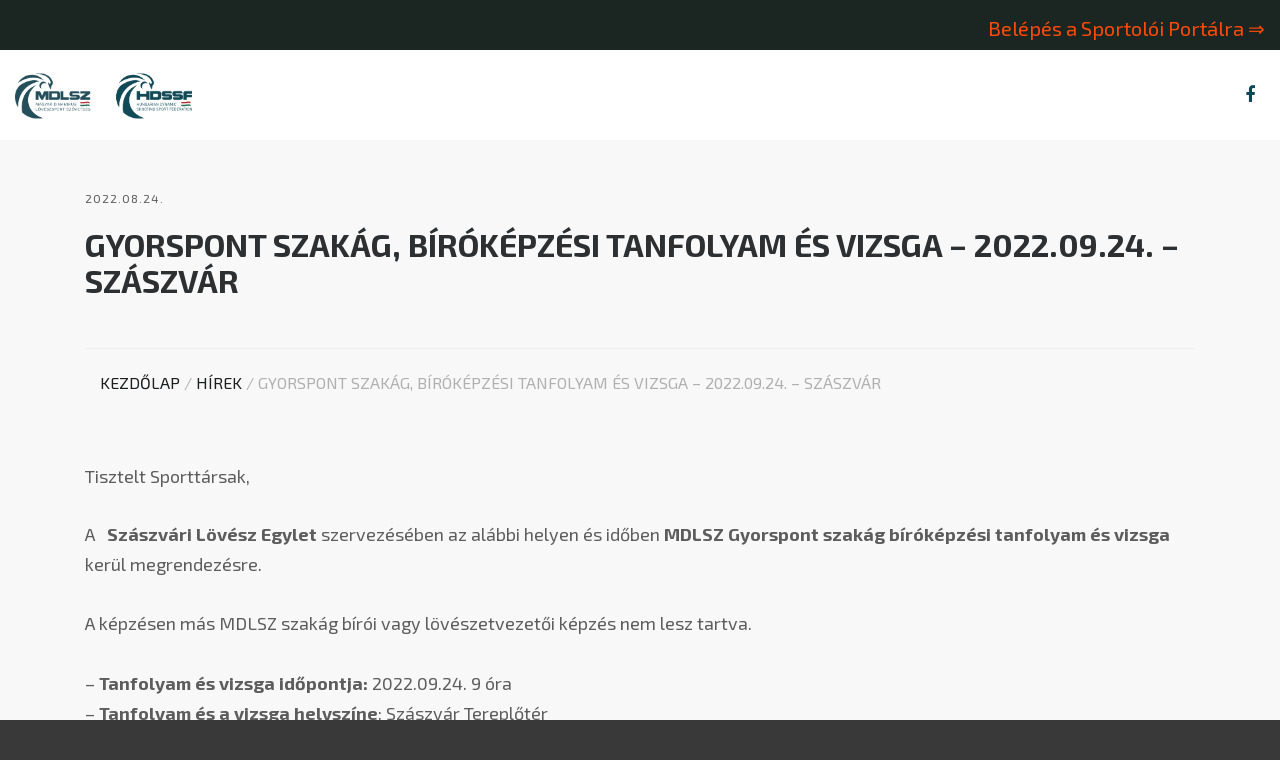

--- FILE ---
content_type: text/html; charset=UTF-8
request_url: https://mdlsz.com/gyorspont-szakagi-birokepzesi-tanfolyam-es-vizsga-2022-09-24-szaszvar/
body_size: 73212
content:
<!DOCTYPE html>
<html lang="hu">
<head>
<link rel="icon" href="/wp-content/uploads/2018/09/favicon.png">
<link rel="pingback" href="https://mdlsz.com/xmlrpc.php">
<title>Gyorspont szakág, bíróképzési tanfolyam és vizsga &#8211; 2022.09.24. &#8211; Szászvár &#8211; MDLSZ</title>
<meta name='robots' content='max-image-preview:large' />
<link rel='dns-prefetch' href='//cdn.datatables.net' />
<link rel='dns-prefetch' href='//fonts.googleapis.com' />
<link rel='dns-prefetch' href='//s.w.org' />
<link rel="alternate" type="application/rss+xml" title="MDLSZ &raquo; hírcsatorna" href="https://mdlsz.com/feed/" />
<link rel="alternate" type="application/rss+xml" title="MDLSZ &raquo; hozzászólás hírcsatorna" href="https://mdlsz.com/comments/feed/" />
<link rel="alternate" type="text/calendar" title="MDLSZ &raquo; iCal hírfolyam" href="https://mdlsz.com/events/?ical=1" />
<link rel="alternate" type="application/rss+xml" title="MDLSZ &raquo; Gyorspont szakág, bíróképzési tanfolyam és vizsga &#8211; 2022.09.24. &#8211; Szászvár hozzászólás hírcsatorna" href="https://mdlsz.com/gyorspont-szakagi-birokepzesi-tanfolyam-es-vizsga-2022-09-24-szaszvar/feed/" />
<script type="text/javascript">
window._wpemojiSettings = {"baseUrl":"https:\/\/s.w.org\/images\/core\/emoji\/13.0.1\/72x72\/","ext":".png","svgUrl":"https:\/\/s.w.org\/images\/core\/emoji\/13.0.1\/svg\/","svgExt":".svg","source":{"concatemoji":"https:\/\/mdlsz.com\/wp-includes\/js\/wp-emoji-release.min.js?ver=5.7.2"}};
!function(e,a,t){var n,r,o,i=a.createElement("canvas"),p=i.getContext&&i.getContext("2d");function s(e,t){var a=String.fromCharCode;p.clearRect(0,0,i.width,i.height),p.fillText(a.apply(this,e),0,0);e=i.toDataURL();return p.clearRect(0,0,i.width,i.height),p.fillText(a.apply(this,t),0,0),e===i.toDataURL()}function c(e){var t=a.createElement("script");t.src=e,t.defer=t.type="text/javascript",a.getElementsByTagName("head")[0].appendChild(t)}for(o=Array("flag","emoji"),t.supports={everything:!0,everythingExceptFlag:!0},r=0;r<o.length;r++)t.supports[o[r]]=function(e){if(!p||!p.fillText)return!1;switch(p.textBaseline="top",p.font="600 32px Arial",e){case"flag":return s([127987,65039,8205,9895,65039],[127987,65039,8203,9895,65039])?!1:!s([55356,56826,55356,56819],[55356,56826,8203,55356,56819])&&!s([55356,57332,56128,56423,56128,56418,56128,56421,56128,56430,56128,56423,56128,56447],[55356,57332,8203,56128,56423,8203,56128,56418,8203,56128,56421,8203,56128,56430,8203,56128,56423,8203,56128,56447]);case"emoji":return!s([55357,56424,8205,55356,57212],[55357,56424,8203,55356,57212])}return!1}(o[r]),t.supports.everything=t.supports.everything&&t.supports[o[r]],"flag"!==o[r]&&(t.supports.everythingExceptFlag=t.supports.everythingExceptFlag&&t.supports[o[r]]);t.supports.everythingExceptFlag=t.supports.everythingExceptFlag&&!t.supports.flag,t.DOMReady=!1,t.readyCallback=function(){t.DOMReady=!0},t.supports.everything||(n=function(){t.readyCallback()},a.addEventListener?(a.addEventListener("DOMContentLoaded",n,!1),e.addEventListener("load",n,!1)):(e.attachEvent("onload",n),a.attachEvent("onreadystatechange",function(){"complete"===a.readyState&&t.readyCallback()})),(n=t.source||{}).concatemoji?c(n.concatemoji):n.wpemoji&&n.twemoji&&(c(n.twemoji),c(n.wpemoji)))}(window,document,window._wpemojiSettings);
</script>
<style type="text/css">
img.wp-smiley,
img.emoji {
display: inline !important;
border: none !important;
box-shadow: none !important;
height: 1em !important;
width: 1em !important;
margin: 0 .07em !important;
vertical-align: -0.1em !important;
background: none !important;
padding: 0 !important;
}
</style>
<link rel='stylesheet' id='wp-block-library-css'  href='https://mdlsz.com/wp-includes/css/dist/block-library/style.min.css?ver=5.7.2' type='text/css' media='all' />
<link rel='stylesheet' id='contact-form-7-css'  href='https://mdlsz.com/wp-content/plugins/contact-form-7/includes/css/styles.css?ver=5.4.1' type='text/css' media='all' />
<link rel='stylesheet' id='fevr-main-styles-css'  href='https://mdlsz.com/wp-content/themes/fevr/css/style.css?ver=1.2.9.4' type='text/css' media='all' />
<link rel='stylesheet' id='child-style-css'  href='https://mdlsz.com/wp-content/themes/fevr-child/style.css?d=1768997654&#038;ver=1.2.9.4' type='text/css' media='all' />
<link rel='stylesheet' id='datatable-css'  href='//cdn.datatables.net/1.10.19/css/jquery.dataTables.min.css?ver=5.7.2' type='text/css' media='all' />
<link rel='stylesheet' id='font-awesome-css'  href='https://mdlsz.com/wp-content/plugins/luvthemes-core/assets/css/font-awesome.min.css?ver=1.2.9.4' type='text/css' media='all' />
<link rel='stylesheet' id='ionicons-css'  href='https://mdlsz.com/wp-content/themes/fevr/css/ionicons.min.css?ver=1.2.9.4' type='text/css' media='all' />
<link rel='stylesheet' id='lineaicons-css'  href='https://mdlsz.com/wp-content/themes/fevr/css/linea-icons.css?ver=1.2.9.4' type='text/css' media='all' />
<link rel='stylesheet' id='iLightBox-css'  href='https://mdlsz.com/wp-content/themes/fevr/css/ilightbox.css?ver=1.2.9.4' type='text/css' media='defer' />
<link rel='stylesheet' id='iLightBox-skin-css'  href='https://mdlsz.com/wp-content/themes/fevr/css/iLightBox/dark-skin/skin.css?ver=1.2.9.4' type='text/css' media='defer' />
<link rel='stylesheet' id='fevr-dynamic-css'  href='https://mdlsz.com/wp-content/themes/fevr/css/dynamic.css?ver=5.7.2' type='text/css' media='all' />
<link rel='stylesheet' id='redux-google-fonts-fevr_options-css'  href='https://fonts.googleapis.com/css?family=Exo+2%3A400%2C500%2C300%2C700%7CPoppins%3A600%7COpen+Sans%3A700%7CNoto+Sans%3A400&#038;ver=1681310561' type='text/css' media='all' />
<style>.page-id-12 .posts-container.standard article.hentry .post-content { padding: 0 !important; } .page-id-12 .standard article.hentry, .alternate article.hentry { margin: 0 0 20px 0 !important; } .blog article.hentry .post-featured-img{ width: 100%; object-fit: cover; height: 225px; } .blog article.hentry .post-featured-img img { object-fit: cover; width: 100%; height: 0px; } .blog .alternate article.hentry { padding-bottom: 0px; } .page-id-12 .post-featured-img{ display: none; } article.hentry .post-title { text-transform: none; } .textclose p{ line-height: 1.1em !important; } .page-id-8648 .fluid-width-video-wrapper { padding-top: 90% !important; } #page-header-inner .page-header-title{ letter-spacing: 4px !important; } .dataTables_wrapper .dataTables_filter input { margin-left: 0 !important; background: white !important; } label { font-size: 1em; font-weight: 600; line-height: 1.286em; padding: 12px 0; display: inline-block; text-align: left !important; } .masonry-color-overlay-text .post-content-outer:after { background-color: #074a56 !important; } .portfolio-container article.hentry a { color: #FFF !important; } .masonry-meta-overlay article.hentry:not(.masonry-custom-content):not(.masonry-style-title-bottom) .post-content.vertical-center { position: absolute; top: initial !important; -moz-transform: translateY(-57%) !important; -ms-transform: translateY(-57%) !important; -webkit-transform: translateY(-57%) !important; transform: translateY(-57%) !important; } .post-gallery .luv-slider-nav .owl-next:after, .post-gallery .luv-carousel-nav .owl-next:after, .product-gallery-carousel .luv-slider-nav .owl-next:after, .product-gallery-carousel .luv-carousel-nav .owl-next:after, .luv-carousel .luv-slider-nav .owl-next:after, .luv-carousel .luv-carousel-nav .owl-next:after { content: ""; margin-left: 20px !important; font-size: 2em; } .post-gallery .luv-slider-nav>div, .post-gallery .luv-carousel-nav>div, .product-gallery-carousel .luv-slider-nav>div, .product-gallery-carousel .luv-carousel-nav>div, .luv-carousel .luv-slider-nav>div, .luv-carousel .luv-carousel-nav>div { margin-left: -20px !important; background-color: rgba(255,255,255,0); -moz-transition: background-color .2s ease; -o-transition: background-color .2s ease; -webkit-transition: background-color .2s ease; transition: background-color .2s ease; } .post-gallery .luv-slider-nav .owl-prev:after, .post-gallery .luv-carousel-nav .owl-prev:after, .product-gallery-carousel .luv-slider-nav .owl-prev:after, .product-gallery-carousel .luv-carousel-nav .owl-prev:after, .luv-carousel .luv-slider-nav .owl-prev:after, .luv-carousel .luv-carousel-nav .owl-prev:after { content: ""; font-size: 2em; } .post-gallery:hover .luv-slider-nav>div, .post-gallery:hover .luv-carousel-nav>div, .product-gallery-carousel:hover .luv-slider-nav>div, .product-gallery-carousel:hover .luv-carousel-nav>div, .luv-carousel:hover .luv-slider-nav>div, .luv-carousel:hover .luv-carousel-nav>div { background-color: transparent !important; } .nav-menu > li, [data-header-position="left"] .nav-menu > li { margin-right: 4px; } #szakag-hirek .vc_gitem-is-link { cursor: pointer; display: none; } body:not([data-auto-header-skin="true"]).small-header header#main-header{ height: 130px !important; } [data-sticky-header-type="always"] header#main-header{ line-height: 90px !important; } [data-sticky-mobile-header="true"]:not([data-mobile-nav-position="left"]) #mobile-nav{ top: 130px; } .main-header-logo{ top: 35% !important; } .page-header-content{ margin-top: 0; } #top-bar{ background: #1b2622; padding: 5px 0; } #top-bar a{ display: block; height: 30px; font-size: 20px; float: right; color: #fd4b07; } [data-sticky-header-type="always"] header#main-header, html #l-wrapper-inner .luv_dynamic-ad844454{ height: 130px !important; } .nav-buttons>li{ top: 35%; } @media screen and (max-width: 1240px) { [data-sticky-header-type="always"] header#main-header .social-media-icons a{ position: relative; top: -8px; } } @media screen and (max-width: 1440px) { #header_partner_logo_box .vc_custom_1555402345065{ padding-top: 32px !important; padding-bottom: 32px !important; } } @media screen and (max-width: 1024px) { #header_partner_logo_box .vc_custom_1555402345065{ padding-top: 25px !important; padding-bottom: 25px !important; } } @media screen and (max-width: 1024px) { #header_partner_logo_box .wpb_column{ width: calc( 100% - 16px ); } #header_partner_logo_box .wpb_column .vc_custom_1555402354032{ background: white; } } #top-bar-menu{ display:none; }@-moz-keyframes loader-color {   100%, 0% {     stroke: #074a56; } } @-webkit-keyframes loader-color {   100%, 0% {     stroke: #074a56; } } @keyframes loader-color {   100%, 0% {     stroke: #074a56; } }#top-bar-icons li:before, #top-bar-menu li:before{background-color:#6db0bc}.nav-cart-list .widget_shopping_cart_content #mini-cart-button-wrapper .button:hover, .nav-cart-list .widget_shopping_cart_content a.remove{color:#fff;}.btn-accent-1, .btn-accent-1:active{background-color:#074a56;color:#fff !important;}.nice-select.disabled,.nice-select .option.disabled{color:#3a7d89}.nice-select .option:hover,.nice-select .option.focus,.nice-select .option.selected.focus{background-color:#001723}[data-header-position="default"] .nav-menu > li:not(.l-megamenu) > .sub-menu li{border-color:#fe641a}.nav-menu .sub-menu li:hover{background-color:#b11700}.woocommerce .wc-style-3 .product-wrapper .luv-wc-wishlist, .woocommerce .wc-style-3 .product-wrapper .luv-product-quick-view{color:#ffe399}.woocommerce .wc-style-3 .product-wrapper .luv-wc-wishlist:hover, .woocommerce .wc-style-3 .product-wrapper .luv-product-quick-view:hover, .woocommerce .wc-style-3 .product-button-wrapper .add_to_cart_button:hover:hover{background-color:#b11700}.woocommerce .wc-style-3 .product-button-wrapper .button, .woocommerce .wc-style-3 .product-button-wrapper .add_to_cart_button, .woocommerce .wc-style-3 .product-wrapper .luv-wc-wishlist, .woocommerce .wc-style-3 .item-wrapper h3{border-color:#ff7d33}.nav-cart-list .widget_shopping_cart_content #mini-cart-button-wrapper{background-color:#da4000}.nav-cart-list .widget_shopping_cart_content #mini-cart-button-wrapper .button{border-color:#ff7d33;color:#ff7d33;}.btn-accent-1:hover{background-color:#e44a00;color:#fff !important;}.sm_footer_table{
width:100%;
}
.sm_footer_table td{
vertical-align:text-top;
font-size:18px;
line-height:20px;
width:50%;
}
.sm_footer_table .sb_bold{
font-weight:bold;
}
.sm_footer_table td div{
font-size:14px;
}
.sm_footer_address_container h3{
letter-spacing:1px !important;
}
@media(max-width:700px){
.sm_footer_table td{
font-size:14px;
}
.sm_footer_address_container h3{
font-size:18px !important;
text-align:center;
}
}.vc_custom_1534857794137{margin-top: 0px !important;margin-right: 0px !important;margin-bottom: 0px !important;margin-left: 0px !important;padding-top: 40px !important;padding-right: 0px !important;padding-bottom: 20px !important;padding-left: 0px !important;}.vc_custom_1536765103669{margin-top: 0px !important;margin-right: 0px !important;margin-bottom: 0px !important;margin-left: 0px !important;padding-top: 0px !important;padding-right: 0px !important;padding-bottom: 0px !important;padding-left: 0px !important;}.vc_custom_1536765143917{margin-top: 0px !important;margin-right: 0px !important;margin-bottom: 0px !important;margin-left: 0px !important;padding-top: 0px !important;padding-right: 0px !important;padding-bottom: 0px !important;padding-left: 0px !important;}.vc_custom_1536765134950{margin-top: 0px !important;margin-right: 0px !important;margin-bottom: 0px !important;margin-left: 0px !important;padding-top: 0px !important;padding-right: 0px !important;padding-bottom: 0px !important;padding-left: 0px !important;}.vc_custom_1548073812003{margin-top: 0px !important;margin-right: 0px !important;margin-bottom: 0px !important;margin-left: 0px !important;padding-top: 0px !important;padding-right: 0px !important;padding-bottom: 0px !important;padding-left: 0px !important;}.vc_custom_1548073900193{margin-top: 0px !important;margin-right: 0px !important;margin-bottom: 0px !important;margin-left: 0px !important;padding-top: 0px !important;padding-right: 0px !important;padding-bottom: 0px !important;padding-left: 0px !important;} @media(min-width: 769px){html #l-wrapper-inner .luv_dynamic-42fd2a99{height: 130px}} @media(min-width: 769px){html #l-wrapper-inner .luv_dynamic-f2542deb{height: 130px !important;line-height: 130px}}html #page-header-custom .page-header-content.luv_dynamic-a4840be6{font-weight: !important;font-style: !important}html #page-header-custom .page-header-content.luv_dynamic-a4840be6 *{font-weight: !important;font-style: !important}html .luv_dynamic-c4688406{height: 250px; }html .wpb_text_column.wpb_content_element.luv_dynamic-31d12705{color:#ffffff !important}html .wpb_text_column.wpb_content_element.luv_dynamic-31d12705 *{color:#ffffff !important}html .luv_dynamic-bc633b90{color:#ffffff !important}html .luv_dynamic-bc633b90 *{color:#ffffff !important}</style><meta charset="UTF-8">
<meta http-equiv="X-UA-Compatible" content="IE=edge">
<meta name="viewport" content="width=device-width, initial-scale=1, maximum-scale=1, user-scalable=0">
<script type='text/javascript' src='https://mdlsz.com/wp-content/plugins/enable-jquery-migrate-helper/js/jquery/jquery-1.12.4-wp.js?ver=1.12.4-wp' id='jquery-core-js'></script>
<script type='text/javascript' src='https://mdlsz.com/wp-content/plugins/enable-jquery-migrate-helper/js/jquery-migrate/jquery-migrate-1.4.1-wp.js?ver=1.4.1-wp' id='jquery-migrate-js'></script>
<script type='text/javascript' src='//cdn.datatables.net/1.10.19/js/jquery.dataTables.min.js?ver=5.7.2' id='datatable-script-js'></script>
<script type='text/javascript' src='https://mdlsz.com/wp-content/themes/fevr-child/scripts.js?d=1768997654&#038;ver=5.7.2' id='custom-script-js'></script>
<!--[if lt IE 9]>
<script type='text/javascript' src='https://mdlsz.com/wp-content/themes/fevr/js/min/respond.min.js?ver=1.2.9.4' id='respond-js'></script>
<![endif]-->
<!--[if lt IE 9]>
<script type='text/javascript' src='https://mdlsz.com/wp-content/themes/fevr/js/min/html5shiv.min.js?ver=1.2.9.4' id='html5shiv-js'></script>
<![endif]-->
<script type='text/javascript' src='https://mdlsz.com/wp-content/themes/fevr/js/min/modernizr.min.js?ver=1.2.9.4' id='modernizr-js'></script>
<link rel="https://api.w.org/" href="https://mdlsz.com/wp-json/" /><link rel="alternate" type="application/json" href="https://mdlsz.com/wp-json/wp/v2/posts/15972" /><link rel="EditURI" type="application/rsd+xml" title="RSD" href="https://mdlsz.com/xmlrpc.php?rsd" />
<link rel="wlwmanifest" type="application/wlwmanifest+xml" href="https://mdlsz.com/wp-includes/wlwmanifest.xml" /> 
<meta name="generator" content="WordPress 5.7.2" />
<link rel="canonical" href="https://mdlsz.com/gyorspont-szakagi-birokepzesi-tanfolyam-es-vizsga-2022-09-24-szaszvar/" />
<link rel='shortlink' href='https://mdlsz.com/?p=15972' />
<link rel="alternate" type="application/json+oembed" href="https://mdlsz.com/wp-json/oembed/1.0/embed?url=https%3A%2F%2Fmdlsz.com%2Fgyorspont-szakagi-birokepzesi-tanfolyam-es-vizsga-2022-09-24-szaszvar%2F" />
<link rel="alternate" type="text/xml+oembed" href="https://mdlsz.com/wp-json/oembed/1.0/embed?url=https%3A%2F%2Fmdlsz.com%2Fgyorspont-szakagi-birokepzesi-tanfolyam-es-vizsga-2022-09-24-szaszvar%2F&#038;format=xml" />
<script type='text/javascript'>
SG_POPUPS_QUEUE = [];
SG_POPUP_DATA = [];
SG_APP_POPUP_URL = 'https://mdlsz.com/wp-content/plugins/popup-builder-platinum';
SG_POPUP_VERSION='3.34_4;';
function sgAddEvent(element, eventName, fn) {
if (element.addEventListener)
element.addEventListener(eventName, fn, false);
else if (element.attachEvent)
element.attachEvent('on' + eventName, fn);
}
</script><script type="text/javascript">SG_POPUPS_QUEUE = [];</script><meta name="tec-api-version" content="v1"><meta name="tec-api-origin" content="https://mdlsz.com"><link rel="https://theeventscalendar.com/" href="https://mdlsz.com/wp-json/tribe/events/v1/" />
<script type="text/javascript">
var jQueryMigrateHelperHasSentDowngrade = false;
window.onerror = function( msg, url, line, col, error ) {
// Break out early, do not processing if a downgrade reqeust was already sent.
if ( jQueryMigrateHelperHasSentDowngrade ) {
return true;
}
var xhr = new XMLHttpRequest();
var nonce = '575df49972';
var jQueryFunctions = [
'andSelf',
'browser',
'live',
'boxModel',
'support.boxModel',
'size',
'swap',
'clean',
'sub',
];
var match_pattern = /\)\.(.+?) is not a function/;
var erroredFunction = msg.match( match_pattern );
// If there was no matching functions, do not try to downgrade.
if ( typeof erroredFunction !== 'object' || typeof erroredFunction[1] === "undefined" || -1 === jQueryFunctions.indexOf( erroredFunction[1] ) ) {
return true;
}
// Set that we've now attempted a downgrade request.
jQueryMigrateHelperHasSentDowngrade = true;
xhr.open( 'POST', 'https://mdlsz.com/wp-admin/admin-ajax.php' );
xhr.setRequestHeader( 'Content-Type', 'application/x-www-form-urlencoded' );
xhr.onload = function () {
var response,
reload = false;
if ( 200 === xhr.status ) {
try {
response = JSON.parse( xhr.response );
reload = response.data.reload;
} catch ( e ) {
reload = false;
}
}
// Automatically reload the page if a deprecation caused an automatic downgrade, ensure visitors get the best possible experience.
if ( reload ) {
location.reload();
}
};
xhr.send( encodeURI( 'action=jquery-migrate-downgrade-version&_wpnonce=' + nonce ) );
// Suppress error alerts in older browsers
return true;
}
</script>
<meta name="generator" content="Powered by WPBakery Page Builder - drag and drop page builder for WordPress."/>
<!--[if lte IE 9]><link rel="stylesheet" type="text/css" href="https://mdlsz.com/wp-content/plugins/js_composer/assets/css/vc_lte_ie9.min.css" media="screen"><![endif]--><noscript><style type="text/css"> .wpb_animate_when_almost_visible { opacity: 1; }</style></noscript></head>
<body data-layout="default" data-header-position="default" data-header-layout="full-width"  data-transparent-menu="true"  data-top-bar="true" data-sticky-header="true" data-sticky-header-type="always" data-sticky-mobile-header="true" data-one-page-navigation="true" class="post-template-default single single-post postid-15972 single-format-standard tribe-no-js wpb-js-composer js-comp-ver-5.5.2 vc_responsive">
<!-- Global site tag (gtag.js) - Google Analytics -->
<script async src="https://www.googletagmanager.com/gtag/js?id=UA-109556287-2"></script>
<script>
window.dataLayer = window.dataLayer || [];
function gtag(){dataLayer.push(arguments);}
gtag('js', new Date());
gtag('config', 'UA-109556287-2');
</script>
<script>
var versenyNaptarTable = null;
function getCurrentVersenyIndex(){
var date = new Date();
var temp = (date.getMonth()+1).toString();
if ( temp.length < 2 ) {
temp = '0' + temp;
}
var month = temp;
temp = date.getDate().toString();
if ( temp.length < 2 ) {
temp = '0' + temp;
}
var day = temp;
var currentDate = date.getFullYear().toString() + month + day;
var index = -1;
var rowDate = null;
versenyNaptarTable.each(function() {
rowDate = jQuery(this).text().replace(/\./g,'').replace(/-/g,'').substr(0,12);
++index;
if ( rowDate >= currentDate ) {
console.log(rowDate, currentDate,  index);
return false;
}
});
return index;
}
jQuery(document).ready( function () {
versenyNaptarTable = jQuery('#versenynaptar tr td:first-child');
jQuery('#versenynaptar').DataTable({
"language": {"url": "//cdn.datatables.net/plug-ins/9dcbecd42ad/i18n/Hungarian.json"},
"lengthMenu": [ 25, 50, 75, 100, 125, 150 ]//,
//"displayStart": getCurrentVersenyIndex()
});
jQuery('#versenynaptarold').DataTable({
"language": {"url": "//cdn.datatables.net/plug-ins/9dcbecd42ad/i18n/Hungarian.json"},
"lengthMenu": [ 25, 50, 75, 100, 125, 150 ],
"order": [[ 0, "desc" ]],
});
jQuery('#tagklubok').DataTable({
"language": {"url": "//cdn.datatables.net/plug-ins/9dcbecd42ad/i18n/Hungarian.json"},
"lengthMenu": [ 25, 50, 75, 100, 125, 150 ],
"ordering": false,
//"searching": false,
});
jQuery('#kapcsolatmdlsz').DataTable({
"language": {"url": "//cdn.datatables.net/plug-ins/9dcbecd42ad/i18n/Hungarian.json"},
"lengthMenu": [ 18 ],
"ordering": false,
"searching": false,
"bInfo":false,
"paginate":false,
});
jQuery('#kapcsolatszakag').DataTable({
"language": {"url": "//cdn.datatables.net/plug-ins/9dcbecd42ad/i18n/Hungarian.json"},
"lengthMenu": [ 18 ],
"ordering": false,
"searching": false,
"bInfo":false,
"paginate":false,
});
});
</script>		
<div id="l-wrapper">
<aside id="top-bar"><div class="container"><nav id="top-bar-menu"><ul id="menu-dokumentumtar" class="menu"><li id="menu-item-19605" class="menu-item menu-item-type-post_type menu-item-object-page menu-item-19605"><a href="https://mdlsz.com/kepzesek-2020/">Bírói és Lövészetvezetői képzések 2026</a></li>
<li id="menu-item-91" class="menu-item menu-item-type-custom menu-item-object-custom menu-item-has-children menu-item-91"><a href="https://mdlsz.com/versenynaptar/">Versenyek ▿</a></li>
<li id="menu-item-19496" class="menu-item menu-item-type-post_type menu-item-object-page menu-item-19496"><a href="https://mdlsz.com/versenynaptar-2026/">Versenynaptár 2026</a></li>
<li id="menu-item-14369" class="menu-item menu-item-type-custom menu-item-object-custom menu-item-14369"><a href="https://mdlsz.com/wp-content/uploads/2022/03/MDLSZ-versenyeredmenyek-feltoltesi-utmutato-2022.03.16-1.pdf">Versenyeredmény feltöltési útmutató</a></li>
<li id="menu-item-14331" class="menu-item menu-item-type-custom menu-item-object-custom menu-item-14331"><a href="https://mdlsz.com/wp-content/uploads/2021/05/Elonevezes-az-MDLSZ-digitalis-rendszereben-Versenyzok-reszere.pdf">ELŐNEVEZÉSI segédlet &#8211; versenyzők részére</a></li>
<li id="menu-item-14332" class="menu-item menu-item-type-custom menu-item-object-custom menu-item-14332"><a href="https://mdlsz.com/wp-content/uploads/2021/05/Elonevezes-letrehozasa-az-MDLSZ-digitalis-rendszereben-Versenyszervezok-reszere.pdf">ELŐNEVEZÉSI segédlet &#8211; versenyrendezők részére</a></li>
<li id="menu-item-8677" class="menu-item menu-item-type-post_type menu-item-object-page menu-item-8677"><a href="https://mdlsz.com/orszagos-es-nemzeti-csucsok/">Csúcsok és rekordok</a></li>
<li id="menu-item-9403" class="menu-item menu-item-type-post_type menu-item-object-page menu-item-has-children menu-item-9403"><a href="https://mdlsz.com/archivum/">Archívum</a></li>
<li id="menu-item-18276" class="menu-item menu-item-type-post_type menu-item-object-page menu-item-18276"><a href="https://mdlsz.com/versenynaptar-2025/">Versenynaptár 2025</a></li>
<li id="menu-item-17252" class="menu-item menu-item-type-post_type menu-item-object-page menu-item-17252"><a href="https://mdlsz.com/versenynaptar-2024/">Versenynaptár 2024</a></li>
<li id="menu-item-16404" class="menu-item menu-item-type-post_type menu-item-object-page menu-item-16404"><a href="https://mdlsz.com/versenynaptar-2023/">Versenynaptár 2023</a></li>
<li id="menu-item-14855" class="menu-item menu-item-type-post_type menu-item-object-page menu-item-14855"><a href="https://mdlsz.com/versenynaptar-2022/">Versenynaptár 2022</a></li>
<li id="menu-item-12072" class="menu-item menu-item-type-post_type menu-item-object-page menu-item-12072"><a href="https://mdlsz.com/versenynaptar-2021/">Versenynaptár 2021</a></li>
<li id="menu-item-10822" class="menu-item menu-item-type-post_type menu-item-object-page menu-item-10822"><a href="https://mdlsz.com/versenynaptar-2020/">Versenynaptár 2020</a></li>
<li id="menu-item-10180" class="menu-item menu-item-type-post_type menu-item-object-page menu-item-10180"><a href="https://mdlsz.com/versenynaptar/">Versenynaptár 2019</a></li>
<li id="menu-item-8592" class="menu-item menu-item-type-post_type menu-item-object-page menu-item-8592"><a target="_blank" href="https://mdlsz.com/versenynaptar2018/">Versenynaptár 2018</a></li>
<li id="menu-item-9272" class="menu-item menu-item-type-post_type menu-item-object-page menu-item-9272"><a href="https://mdlsz.com/archivum/versenynaptar-2010-2017/">Versenynaptár 2010 – 2017</a></li>
<li id="menu-item-8680" class="menu-item menu-item-type-post_type menu-item-object-page menu-item-8680"><a href="https://mdlsz.com/kiemelt-versenyeredmenyek-2016/">Kiemelt Versenyeredmények 2016</a></li>
<li id="menu-item-10396" class="menu-item menu-item-type-post_type menu-item-object-page menu-item-10396"><a href="https://mdlsz.com/archivum/winmss-adatbazisok/">WINMSS ADATBÁZISOK</a></li>
<li id="menu-item-12896" class="menu-item menu-item-type-custom menu-item-object-custom menu-item-has-children menu-item-12896"><a href="#">Ügyintézés ▿</a></li>
<li id="menu-item-12487" class="menu-item menu-item-type-custom menu-item-object-custom menu-item-12487"><a href="https://mdlsz.com/wp-content/uploads/2025/03/Ugyrendi-szabalyzata-2022.pdf">Ügyrendi szabályzat</a></li>
<li id="menu-item-12488" class="menu-item menu-item-type-custom menu-item-object-custom menu-item-12488"><a href="https://mdlsz.com/wp-content/uploads/2021/07/Fegyver-ugyintezes-folyamata-2021.06.26.pdf">Fegyver-ügyintézés</a></li>
<li id="menu-item-12492" class="menu-item menu-item-type-custom menu-item-object-custom menu-item-12492"><a href="https://mdlsz.com/wp-content/uploads/2021/01/Versenyengedély-igénylése.pdf">Versenyengedély igénylés</a></li>
<li id="menu-item-12640" class="menu-item menu-item-type-custom menu-item-object-custom menu-item-12640"><a href="https://mdlsz.com/wp-content/uploads/2022/03/MDLSZ-versenyeredmenyek-feltoltesi-utmutato-2022.03.16.pdf">Versenyeredmények feltöltése</a></li>
<li id="menu-item-12494" class="menu-item menu-item-type-custom menu-item-object-custom menu-item-12494"><a href="https://mdlsz.com/wp-content/uploads/2022/04/gyulatlanitva_2022.01.10.-Versenyeredmenyek-biroi-pontok-es-kepzes-reklamaciok-szabalyai.pdf">Minősítések megszerzése, eredmények, bírói pontok módosítása</a></li>
<li id="menu-item-12500" class="menu-item menu-item-type-custom menu-item-object-custom menu-item-12500"><a href="https://mdlsz.com/wp-content/uploads/2022/03/Evkozi-minosites-ugyintezes-folyamata-1.pdf">Évközi minősítési kérelem</a></li>
<li id="menu-item-12490" class="menu-item menu-item-type-custom menu-item-object-custom menu-item-12490"><a href="https://mdlsz.com/wp-content/uploads/2022/03/Atigazolas-altalanos-szabalyai-2022.pdf">Átigazolás általános szabályai</a></li>
<li id="menu-item-12499" class="menu-item menu-item-type-custom menu-item-object-custom menu-item-12499"><a href="https://mdlsz.com/wp-content/uploads/2022/03/Atigazolas-ugyintezes-folyamata-1-1.pdf">Átigazolási kérelem</a></li>
<li id="menu-item-9152" class="menu-item menu-item-type-custom menu-item-object-custom menu-item-has-children menu-item-9152"><a href="https://mdlsz.com/szakagaink/">Szakágaink ▿</a></li>
<li id="menu-item-9511" class="menu-item menu-item-type-post_type menu-item-object-page menu-item-9511"><a href="https://mdlsz.com/ipsc-szakag/">IPSC</a></li>
<li id="menu-item-9157" class="menu-item menu-item-type-post_type menu-item-object-page menu-item-9157"><a href="https://mdlsz.com/imssu-szakag/">IMSSU</a></li>
<li id="menu-item-9175" class="menu-item menu-item-type-post_type menu-item-object-page menu-item-9175"><a href="https://mdlsz.com/idpa-szakag/">IDPA</a></li>
<li id="menu-item-9181" class="menu-item menu-item-type-post_type menu-item-object-page menu-item-9181"><a href="https://mdlsz.com/gyorskombinalt-szakag/">Gyorskombinált és Precíziós Lövész</a></li>
<li id="menu-item-9187" class="menu-item menu-item-type-post_type menu-item-object-page menu-item-9187"><a href="https://mdlsz.com/steel-challenge-szakag/">Steel Challenge</a></li>
<li id="menu-item-9195" class="menu-item menu-item-type-post_type menu-item-object-page menu-item-9195"><a href="https://mdlsz.com/gyorspont_es_hazaiversenyszamok-szakag/">Gyorspont és hazai versenyszámok</a></li>
<li id="menu-item-16711" class="menu-item menu-item-type-post_type menu-item-object-page menu-item-16711"><a href="https://mdlsz.com/iprf-szakag/">IPRF / FClass</a></li>
<li id="menu-item-9153" class="menu-item menu-item-type-post_type menu-item-object-page current_page_parent menu-item-9153"><a href="https://mdlsz.com/hirek/">Hírek</a></li>
<li id="menu-item-8620" class="menu-item menu-item-type-post_type menu-item-object-page menu-item-has-children menu-item-8620"><a href="https://mdlsz.com/tagklubok/">Tagklubok ▿</a></li>
<li id="menu-item-9781" class="menu-item menu-item-type-post_type menu-item-object-page menu-item-9781"><a href="https://mdlsz.com/tagklubok/tagfelvetel/">Tagfelvétel</a></li>
<li id="menu-item-12360" class="menu-item menu-item-type-custom menu-item-object-custom menu-item-12360"><a href="https://mdlsz.com/wp-content/uploads/2021/01/Friss-belépő-egyesületeknek-tájékoztató-weboldalra.pdf">Tájékoztató új klubok részére</a></li>
<li id="menu-item-8633" class="menu-item menu-item-type-post_type menu-item-object-page menu-item-has-children menu-item-8633"><a href="https://mdlsz.com/dokumentumtar/">Dokumentumok ▿</a></li>
<li id="menu-item-9424" class="menu-item menu-item-type-post_type menu-item-object-page menu-item-9424"><a href="https://mdlsz.com/dokumentumtar/">Dokumentumtár</a></li>
<li id="menu-item-12545" class="menu-item menu-item-type-custom menu-item-object-custom menu-item-12545"><a href="https://mdlsz.com/wp-content/uploads/2025/12/MDLSZ-2026.-evi-dijtabla.pdf">2026. évi díjtáblázat</a></li>
<li id="menu-item-9587" class="menu-item menu-item-type-post_type menu-item-object-page menu-item-9587"><a href="https://mdlsz.com/elnoksegi-hatarozatok/">Elnökségi határozatok</a></li>
<li id="menu-item-9426" class="menu-item menu-item-type-post_type menu-item-object-page menu-item-9426"><a href="https://mdlsz.com/dokumentumtar/elnoksegi-dokumentumok/">Elnökségi dokumentumok</a></li>
<li id="menu-item-9684" class="menu-item menu-item-type-custom menu-item-object-custom menu-item-9684"><a target="_blank" href="https://mdlsz.com/wp-content/uploads/2024/10/MDLSZ-Alapszabaly-Alapitoi-okirat-egyseges-szerkezetben.pdf">MDLSZ Alapszabálya</a></li>
<li id="menu-item-8587" class="menu-item menu-item-type-post_type menu-item-object-page menu-item-has-children menu-item-8587"><a href="https://mdlsz.com/az-mdlsz-rol/">Rólunk</a></li>
<li id="menu-item-108" class="menu-item menu-item-type-post_type menu-item-object-page menu-item-108"><a href="https://mdlsz.com/galeria/">Galéria</a></li>
<li id="menu-item-8802" class="menu-item menu-item-type-post_type menu-item-object-page menu-item-8802"><a href="https://mdlsz.com/kapcsolat/">Kapcsolat</a></li>
</ul></nav></div></aside>		
<div id="l-wrapper-inner">
<div id="main-header-outer" class="luv_dynamic-42fd2a99">			<header id="main-header" class="no-border has-sticky-logo has-mobile-logo luv_dynamic-f2542deb" >
<aside id="top-bar">
<div class="container">
<a href = "https://portal.mdlsz.com/" target = "_blank">
<div class="infoBlock"><span class="infoTitle">Belépés a Sportolói Portálra ⇒</span></div>
</a>
</div>
</aside>
<div class="container">
<div class="main-header-inner">
<a href="https://mdlsz.com/" title="MDLSZ" class="main-header-logo"><img class="header-logo-default" src="https://mdlsz.com/wp-content/uploads/2023/03/mdlsz_szines_logo-hueng.png" alt="MDLSZ" height="45" width=""><img class="header-logo-dark" src="https://mdlsz.com/wp-content/uploads/2018/08/MDLSZ_logo_white.png" alt="MDLSZ" height="45" width=""><img class="header-logo-light" src="https://mdlsz.com/wp-content/uploads/2022/01/mdlsz_szines_logo-1.png" alt="MDLSZ" height="45" width=""><img class="header-logo-sticky" src="https://mdlsz.com/wp-content/uploads/2023/03/mdlsz_szines_logo-hueng.png" alt="MDLSZ" height="45" width=""><img class="header-logo-mobile" src="https://mdlsz.com/wp-content/uploads/2023/03/mdlsz_szines_logo-hueng.png" alt="MDLSZ"></a><nav id="nav-primary" ><ul class="social-media-icons"><li class="icon-facebook"><a href="https://www.facebook.com/mdlsz/" target="_blank"><i class="fa fa-facebook"></i></a></li></ul><ul class="nav-buttons"><li class="nav-icon"><a href="#"><i class="ion-navicon-round"></i></a></li></ul></nav>					</div>
</div>
</header>
</div>						<div id="mobile-nav-overlay"></div>
<nav id="mobile-nav">	<div id="mobile-nav-inner">		<a href="#" class="mobile-nav-trigger"><i class="ion-close"></i></a><ul><li class="menu-item menu-item-type-post_type menu-item-object-page menu-item-19605"><a href="https://mdlsz.com/kepzesek-2020/">Bírói és Lövészetvezetői képzések 2026<span class="menu-indicator"><i class="ion-chevron-down"></i></span></a></li>
<li class="menu-item menu-item-type-custom menu-item-object-custom menu-item-has-children menu-item-91"><a href="https://mdlsz.com/versenynaptar/">Versenyek ▿<span class="menu-indicator"><i class="ion-chevron-down"></i></span></a>
<ul class="sub-menu">
<li class="menu-item menu-item-type-post_type menu-item-object-page menu-item-19496"><a href="https://mdlsz.com/versenynaptar-2026/">Versenynaptár 2026<span class="menu-indicator"><i class="ion-chevron-down"></i></span></a></li>
<li class="menu-item menu-item-type-custom menu-item-object-custom menu-item-14369"><a href="https://mdlsz.com/wp-content/uploads/2022/03/MDLSZ-versenyeredmenyek-feltoltesi-utmutato-2022.03.16-1.pdf">Versenyeredmény feltöltési útmutató<span class="menu-indicator"><i class="ion-chevron-down"></i></span></a></li>
<li class="menu-item menu-item-type-custom menu-item-object-custom menu-item-14331"><a href="https://mdlsz.com/wp-content/uploads/2021/05/Elonevezes-az-MDLSZ-digitalis-rendszereben-Versenyzok-reszere.pdf">ELŐNEVEZÉSI segédlet &#8211; versenyzők részére<span class="menu-indicator"><i class="ion-chevron-down"></i></span></a></li>
<li class="menu-item menu-item-type-custom menu-item-object-custom menu-item-14332"><a href="https://mdlsz.com/wp-content/uploads/2021/05/Elonevezes-letrehozasa-az-MDLSZ-digitalis-rendszereben-Versenyszervezok-reszere.pdf">ELŐNEVEZÉSI segédlet &#8211; versenyrendezők részére<span class="menu-indicator"><i class="ion-chevron-down"></i></span></a></li>
<li class="menu-item menu-item-type-post_type menu-item-object-page menu-item-8677"><a href="https://mdlsz.com/orszagos-es-nemzeti-csucsok/">Csúcsok és rekordok<span class="menu-indicator"><i class="ion-chevron-down"></i></span></a></li>
<li class="menu-item menu-item-type-post_type menu-item-object-page menu-item-has-children menu-item-9403"><a href="https://mdlsz.com/archivum/">Archívum<span class="menu-indicator"><i class="ion-chevron-down"></i></span></a>
<ul class="sub-menu">
<li class="menu-item menu-item-type-post_type menu-item-object-page menu-item-18276"><a href="https://mdlsz.com/versenynaptar-2025/">Versenynaptár 2025<span class="menu-indicator"><i class="ion-chevron-down"></i></span></a></li>
<li class="menu-item menu-item-type-post_type menu-item-object-page menu-item-17252"><a href="https://mdlsz.com/versenynaptar-2024/">Versenynaptár 2024<span class="menu-indicator"><i class="ion-chevron-down"></i></span></a></li>
<li class="menu-item menu-item-type-post_type menu-item-object-page menu-item-16404"><a href="https://mdlsz.com/versenynaptar-2023/">Versenynaptár 2023<span class="menu-indicator"><i class="ion-chevron-down"></i></span></a></li>
<li class="menu-item menu-item-type-post_type menu-item-object-page menu-item-14855"><a href="https://mdlsz.com/versenynaptar-2022/">Versenynaptár 2022<span class="menu-indicator"><i class="ion-chevron-down"></i></span></a></li>
<li class="menu-item menu-item-type-post_type menu-item-object-page menu-item-12072"><a href="https://mdlsz.com/versenynaptar-2021/">Versenynaptár 2021<span class="menu-indicator"><i class="ion-chevron-down"></i></span></a></li>
<li class="menu-item menu-item-type-post_type menu-item-object-page menu-item-10822"><a href="https://mdlsz.com/versenynaptar-2020/">Versenynaptár 2020<span class="menu-indicator"><i class="ion-chevron-down"></i></span></a></li>
<li class="menu-item menu-item-type-post_type menu-item-object-page menu-item-10180"><a href="https://mdlsz.com/versenynaptar/">Versenynaptár 2019<span class="menu-indicator"><i class="ion-chevron-down"></i></span></a></li>
<li class="menu-item menu-item-type-post_type menu-item-object-page menu-item-8592"><a target="_blank" href="https://mdlsz.com/versenynaptar2018/">Versenynaptár 2018<span class="menu-indicator"><i class="ion-chevron-down"></i></span></a></li>
<li class="menu-item menu-item-type-post_type menu-item-object-page menu-item-9272"><a href="https://mdlsz.com/archivum/versenynaptar-2010-2017/">Versenynaptár 2010 – 2017<span class="menu-indicator"><i class="ion-chevron-down"></i></span></a></li>
<li class="menu-item menu-item-type-post_type menu-item-object-page menu-item-8680"><a href="https://mdlsz.com/kiemelt-versenyeredmenyek-2016/">Kiemelt Versenyeredmények 2016<span class="menu-indicator"><i class="ion-chevron-down"></i></span></a></li>
<li class="menu-item menu-item-type-post_type menu-item-object-page menu-item-10396"><a href="https://mdlsz.com/archivum/winmss-adatbazisok/">WINMSS ADATBÁZISOK<span class="menu-indicator"><i class="ion-chevron-down"></i></span></a></li>
</ul>
</li>
</ul>
</li>
<li class="menu-item menu-item-type-custom menu-item-object-custom menu-item-has-children menu-item-12896"><a href="#">Ügyintézés ▿<span class="menu-indicator"><i class="ion-chevron-down"></i></span></a>
<ul class="sub-menu">
<li class="menu-item menu-item-type-custom menu-item-object-custom menu-item-12487"><a href="https://mdlsz.com/wp-content/uploads/2025/03/Ugyrendi-szabalyzata-2022.pdf">Ügyrendi szabályzat<span class="menu-indicator"><i class="ion-chevron-down"></i></span></a></li>
<li class="menu-item menu-item-type-custom menu-item-object-custom menu-item-12488"><a href="https://mdlsz.com/wp-content/uploads/2021/07/Fegyver-ugyintezes-folyamata-2021.06.26.pdf">Fegyver-ügyintézés<span class="menu-indicator"><i class="ion-chevron-down"></i></span></a></li>
<li class="menu-item menu-item-type-custom menu-item-object-custom menu-item-12492"><a href="https://mdlsz.com/wp-content/uploads/2021/01/Versenyengedély-igénylése.pdf">Versenyengedély igénylés<span class="menu-indicator"><i class="ion-chevron-down"></i></span></a></li>
<li class="menu-item menu-item-type-custom menu-item-object-custom menu-item-12640"><a href="https://mdlsz.com/wp-content/uploads/2022/03/MDLSZ-versenyeredmenyek-feltoltesi-utmutato-2022.03.16.pdf">Versenyeredmények feltöltése<span class="menu-indicator"><i class="ion-chevron-down"></i></span></a></li>
<li class="menu-item menu-item-type-custom menu-item-object-custom menu-item-12494"><a href="https://mdlsz.com/wp-content/uploads/2022/04/gyulatlanitva_2022.01.10.-Versenyeredmenyek-biroi-pontok-es-kepzes-reklamaciok-szabalyai.pdf">Minősítések megszerzése, eredmények, bírói pontok módosítása<span class="menu-indicator"><i class="ion-chevron-down"></i></span></a></li>
<li class="menu-item menu-item-type-custom menu-item-object-custom menu-item-12500"><a href="https://mdlsz.com/wp-content/uploads/2022/03/Evkozi-minosites-ugyintezes-folyamata-1.pdf">Évközi minősítési kérelem<span class="menu-indicator"><i class="ion-chevron-down"></i></span></a></li>
<li class="menu-item menu-item-type-custom menu-item-object-custom menu-item-12490"><a href="https://mdlsz.com/wp-content/uploads/2022/03/Atigazolas-altalanos-szabalyai-2022.pdf">Átigazolás általános szabályai<span class="menu-indicator"><i class="ion-chevron-down"></i></span></a></li>
<li class="menu-item menu-item-type-custom menu-item-object-custom menu-item-12499"><a href="https://mdlsz.com/wp-content/uploads/2022/03/Atigazolas-ugyintezes-folyamata-1-1.pdf">Átigazolási kérelem<span class="menu-indicator"><i class="ion-chevron-down"></i></span></a></li>
</ul>
</li>
<li class="menu-item menu-item-type-custom menu-item-object-custom menu-item-has-children menu-item-9152"><a href="https://mdlsz.com/szakagaink/">Szakágaink ▿<span class="menu-indicator"><i class="ion-chevron-down"></i></span></a>
<ul class="sub-menu">
<li class="menu-item menu-item-type-post_type menu-item-object-page menu-item-9511"><a href="https://mdlsz.com/ipsc-szakag/">IPSC<span class="menu-indicator"><i class="ion-chevron-down"></i></span></a></li>
<li class="menu-item menu-item-type-post_type menu-item-object-page menu-item-9157"><a href="https://mdlsz.com/imssu-szakag/">IMSSU<span class="menu-indicator"><i class="ion-chevron-down"></i></span></a></li>
<li class="menu-item menu-item-type-post_type menu-item-object-page menu-item-9175"><a href="https://mdlsz.com/idpa-szakag/">IDPA<span class="menu-indicator"><i class="ion-chevron-down"></i></span></a></li>
<li class="menu-item menu-item-type-post_type menu-item-object-page menu-item-9181"><a href="https://mdlsz.com/gyorskombinalt-szakag/">Gyorskombinált és Precíziós Lövész<span class="menu-indicator"><i class="ion-chevron-down"></i></span></a></li>
<li class="menu-item menu-item-type-post_type menu-item-object-page menu-item-9187"><a href="https://mdlsz.com/steel-challenge-szakag/">Steel Challenge<span class="menu-indicator"><i class="ion-chevron-down"></i></span></a></li>
<li class="menu-item menu-item-type-post_type menu-item-object-page menu-item-9195"><a href="https://mdlsz.com/gyorspont_es_hazaiversenyszamok-szakag/">Gyorspont és hazai versenyszámok<span class="menu-indicator"><i class="ion-chevron-down"></i></span></a></li>
<li class="menu-item menu-item-type-post_type menu-item-object-page menu-item-16711"><a href="https://mdlsz.com/iprf-szakag/">IPRF / FClass<span class="menu-indicator"><i class="ion-chevron-down"></i></span></a></li>
</ul>
</li>
<li class="menu-item menu-item-type-post_type menu-item-object-page current_page_parent menu-item-9153"><a href="https://mdlsz.com/hirek/">Hírek<span class="menu-indicator"><i class="ion-chevron-down"></i></span></a></li>
<li class="menu-item menu-item-type-post_type menu-item-object-page menu-item-has-children menu-item-8620"><a href="https://mdlsz.com/tagklubok/">Tagklubok ▿<span class="menu-indicator"><i class="ion-chevron-down"></i></span></a>
<ul class="sub-menu">
<li class="menu-item menu-item-type-post_type menu-item-object-page menu-item-9781"><a href="https://mdlsz.com/tagklubok/tagfelvetel/">Tagfelvétel<span class="menu-indicator"><i class="ion-chevron-down"></i></span></a></li>
<li class="menu-item menu-item-type-custom menu-item-object-custom menu-item-12360"><a href="https://mdlsz.com/wp-content/uploads/2021/01/Friss-belépő-egyesületeknek-tájékoztató-weboldalra.pdf">Tájékoztató új klubok részére<span class="menu-indicator"><i class="ion-chevron-down"></i></span></a></li>
</ul>
</li>
<li class="menu-item menu-item-type-post_type menu-item-object-page menu-item-has-children menu-item-8633"><a href="https://mdlsz.com/dokumentumtar/">Dokumentumok ▿<span class="menu-indicator"><i class="ion-chevron-down"></i></span></a>
<ul class="sub-menu">
<li class="menu-item menu-item-type-post_type menu-item-object-page menu-item-9424"><a href="https://mdlsz.com/dokumentumtar/">Dokumentumtár<span class="menu-indicator"><i class="ion-chevron-down"></i></span></a></li>
<li class="menu-item menu-item-type-custom menu-item-object-custom menu-item-12545"><a href="https://mdlsz.com/wp-content/uploads/2025/12/MDLSZ-2026.-evi-dijtabla.pdf">2026. évi díjtáblázat<span class="menu-indicator"><i class="ion-chevron-down"></i></span></a></li>
<li class="menu-item menu-item-type-post_type menu-item-object-page menu-item-9587"><a href="https://mdlsz.com/elnoksegi-hatarozatok/">Elnökségi határozatok<span class="menu-indicator"><i class="ion-chevron-down"></i></span></a></li>
<li class="menu-item menu-item-type-post_type menu-item-object-page menu-item-9426"><a href="https://mdlsz.com/dokumentumtar/elnoksegi-dokumentumok/">Elnökségi dokumentumok<span class="menu-indicator"><i class="ion-chevron-down"></i></span></a></li>
<li class="menu-item menu-item-type-custom menu-item-object-custom menu-item-9684"><a target="_blank" href="https://mdlsz.com/wp-content/uploads/2024/10/MDLSZ-Alapszabaly-Alapitoi-okirat-egyseges-szerkezetben.pdf">MDLSZ Alapszabálya<span class="menu-indicator"><i class="ion-chevron-down"></i></span></a></li>
</ul>
</li>
<li class="menu-item menu-item-type-post_type menu-item-object-page menu-item-has-children menu-item-8587"><a href="https://mdlsz.com/az-mdlsz-rol/">Rólunk<span class="menu-indicator"><i class="ion-chevron-down"></i></span></a>
<ul class="sub-menu">
<li class="menu-item menu-item-type-post_type menu-item-object-page menu-item-108"><a href="https://mdlsz.com/galeria/">Galéria<span class="menu-indicator"><i class="ion-chevron-down"></i></span></a></li>
<li class="menu-item menu-item-type-post_type menu-item-object-page menu-item-8802"><a href="https://mdlsz.com/kapcsolat/">Kapcsolat<span class="menu-indicator"><i class="ion-chevron-down"></i></span></a></li>
</ul>
</li>
</ul><ul class="social-media-icons"><li class="icon-facebook"><a href="https://www.facebook.com/mdlsz/" target="_blank"><i class="fa fa-facebook"></i></a></li></ul><div id="mobile-nav-search"><span class="mobile-nav-search-title">Gyorshivatkozások</span><div class="menu"><ul>
<li class="page_item page-item-9401 page_item_has_children"><a href="https://mdlsz.com/archivum/">Archívum</a>
<ul class='children'>
<li class="page_item page-item-9271"><a href="https://mdlsz.com/archivum/versenynaptar-2010-2017/">Versenynaptár 2010 &#8211; 2017</a></li>
<li class="page_item page-item-10391"><a href="https://mdlsz.com/archivum/winmss-adatbazisok/">WINMSS ADATBÁZISOK</a></li>
</ul>
</li>
<li class="page_item page-item-16078"><a href="https://mdlsz.com/az-mdlsz-elnoksegenek-2022-09-27-03-szamu-hatarozata/">Az MDLSZ Elnökségének 2022.09.27./03. számú határozata</a></li>
<li class="page_item page-item-8585"><a href="https://mdlsz.com/az-mdlsz-rol/">Az MDLSZ-ről</a></li>
<li class="page_item page-item-10521"><a href="https://mdlsz.com/kepzesek-2020/">Bírói és Lövészetvezetői képzések 2026</a></li>
<li class="page_item page-item-8675"><a href="https://mdlsz.com/orszagos-es-nemzeti-csucsok/">Csúcsok és rekordok</a></li>
<li class="page_item page-item-8632 page_item_has_children"><a href="https://mdlsz.com/dokumentumtar/">Dokumentumtár</a>
<ul class='children'>
<li class="page_item page-item-9425"><a href="https://mdlsz.com/dokumentumtar/elnoksegi-dokumentumok/">Elnökségi dokumentumok</a></li>
</ul>
</li>
<li class="page_item page-item-9586"><a href="https://mdlsz.com/elnoksegi-hatarozatok/">Elnökségi határozatok</a></li>
<li class="page_item page-item-106"><a href="https://mdlsz.com/galeria/">Galéria</a></li>
<li class="page_item page-item-9178"><a href="https://mdlsz.com/gyorskombinalt-szakag/">Gyorskombinált &#8211; Precíziós Szakág</a></li>
<li class="page_item page-item-9191"><a href="https://mdlsz.com/gyorspont_es_hazaiversenyszamok-szakag/">Gyorspont szakág</a></li>
<li class="page_item page-item-100 current_page_parent"><a href="https://mdlsz.com/hirek/">Hírek</a></li>
<li class="page_item page-item-119"><a href="https://mdlsz.com/idpa-szakag/">IDPA &#8211; Szakág</a></li>
<li class="page_item page-item-9154"><a href="https://mdlsz.com/imssu-szakag/">IMSSU &#8211; Szakág</a></li>
<li class="page_item page-item-16490"><a href="https://mdlsz.com/f-class-szakag/">IPRF &#8211; F Class Szakág</a></li>
<li class="page_item page-item-16476"><a href="https://mdlsz.com/iprf-szakag/">IPRF &#8211; Szakág</a></li>
<li class="page_item page-item-9407"><a href="https://mdlsz.com/ipsc/">IPSC</a></li>
<li class="page_item page-item-9199"><a href="https://mdlsz.com/ipsc-szakag/">IPSC &#8211; Szakág</a></li>
<li class="page_item page-item-8799"><a href="https://mdlsz.com/kapcsolat/">Kapcsolat</a></li>
<li class="page_item page-item-12"><a href="https://mdlsz.com/">Kezdőlap</a></li>
<li class="page_item page-item-8678"><a href="https://mdlsz.com/kiemelt-versenyeredmenyek-2016/">Kiemelt Versenyeredmények 2016</a></li>
<li class="page_item page-item-9938"><a href="https://mdlsz.com/orszagos-nyilt-nap/">Országos Nyílt Nap</a></li>
<li class="page_item page-item-8681"><a href="https://mdlsz.com/rekordok/">Rekordok</a></li>
<li class="page_item page-item-9185"><a href="https://mdlsz.com/steel-challenge-szakag/">Steel Challenge &#8211; Szakág</a></li>
<li class="page_item page-item-9601"><a href="https://mdlsz.com/szakagaink/">Szakágaink</a></li>
<li class="page_item page-item-8618 page_item_has_children"><a href="https://mdlsz.com/tagklubok/">Tagklubok</a>
<ul class='children'>
<li class="page_item page-item-9772"><a href="https://mdlsz.com/tagklubok/tagfelvetel/">Tagfelvétel</a></li>
</ul>
</li>
<li class="page_item page-item-12482"><a href="https://mdlsz.com/ugyintezes/">Ügyintézés</a></li>
<li class="page_item page-item-8596"><a href="https://mdlsz.com/versenybirok/">Versenybírók</a></li>
<li class="page_item page-item-10160"><a href="https://mdlsz.com/versenynaptar/">Versenynaptár</a></li>
<li class="page_item page-item-2"><a href="https://mdlsz.com/versenynaptar2018/">Versenynaptár 2018</a></li>
<li class="page_item page-item-10818"><a href="https://mdlsz.com/versenynaptar-2020/">Versenynaptár 2020</a></li>
<li class="page_item page-item-12069"><a href="https://mdlsz.com/versenynaptar-2021/">Versenynaptár 2021</a></li>
<li class="page_item page-item-14846"><a href="https://mdlsz.com/versenynaptar-2022/">Versenynaptár 2022</a></li>
<li class="page_item page-item-16402"><a href="https://mdlsz.com/versenynaptar-2023/">Versenynaptár 2023</a></li>
<li class="page_item page-item-17250"><a href="https://mdlsz.com/versenynaptar-2024/">Versenynaptár 2024</a></li>
<li class="page_item page-item-18274"><a href="https://mdlsz.com/versenynaptar-2025/">Versenynaptár 2025</a></li>
<li class="page_item page-item-19493"><a href="https://mdlsz.com/versenynaptar-2026/">Versenynaptár 2026</a></li>
</ul></div>
</div></div></nav>										
<div id="content-wrapper">
<div class="container">
<div id="page-header-default" class=" has-breadcrumbs">
<div class="page-header-meta">
<span>2022.08.24.</span>
</div>
<h1 class="page-header-title">
Gyorspont szakág, bíróképzési tanfolyam és vizsga &#8211; 2022.09.24. &#8211; Szászvár		</h1>
</div>
</div>
<div class="container">
<div class="luv-breadcrumbs has-margin ">
<div class="l-grid-row">
<div class="l-grid-6">
<h4 class="luv-breadcrumbs-title">
Gyorspont szakág, bíróképzési tanfolyam és vizsga &#8211; 2022.09.24. &#8211; Szászvár						</h4>
</div>
<div class="l-grid-6 is-right">
<div id="crumbs" xmlns:v="http://rdf.data-vocabulary.org/#"><span typeof="v:Breadcrumb"><a rel="v:url" property="v:title" href="https://mdlsz.com/">Kezdőlap</a></span> / <span typeof="v:Breadcrumb"><a href="https://mdlsz.com/category/hirek/">Hírek</a> / </span><span class="current">Gyorspont szakág, bíróképzési tanfolyam és vizsga &#8211; 2022.09.24. &#8211; Szászvár</span></div>					</div>
</div>
</div>
</div>
<div class="container">
<div class="l-grid-row has-default-page-header">
<main id="main-content">
<article id="post-15972" class="post-15972 post type-post status-publish format-standard hentry category-hirek category-hirek-roviden">
<div class="post-content">
<p>Tisztelt Sporttársak,</p>
<p>A  <strong> Szászvári Lövész Egylet</strong> szervezésében az alábbi helyen és időben <strong>MDLSZ Gyorspont szakág bíróképzési tanfolyam</strong> <strong>és vizsga</strong> kerül megrendezésre.</p>
<p>A képzésen más MDLSZ szakág bírói vagy lövészetvezetői képzés nem lesz tartva.<br><br>&#8211; <strong>Tanfolyam és vizsga időpontja:</strong>&nbsp;2022.09.24. 9&nbsp;óra<br>&#8211; <strong>Tanfolyam és a vizsga helyszíne</strong>: Szászvár Tereplőtér<br>&#8211; <strong>A tanfolyam szervezésének és a vizsgának a díja</strong>:<br><strong>  Szövetségi díj</strong>: <strong>5.000.- Ft/fő</strong> <strong>– </strong>szervező szedi be<br>  <strong>Szervezői díj:&nbsp; 13.000,-Ft/fő<br>  Összesen: 18.000,-Ft/fő</strong></p>
<p>A tanfolyam részvételi díját a jelentkezés beadása és a szervező írásbeli visszaigazolása után a szervező bankszámlájára kell teljesíteni.<br>A jelentkezés a pénzügyi teljesítéssel válik befejezetté, számlát a szervező állítja ki a tanfolyamon résztvevők részére az általuk megküldött jelentkezésben rögzített adatok alapján.</p>
<p>Banki utaláskor a megjegyzés rovatba írja be a <strong><em>nevét és</em></strong><em> <strong>Gyorspont szakág bírói képzés 2022.09.24.</strong></em><br><br>&#8211; <strong>Szervező: Szászvári Lövész Egylet</strong><br>&#8211; <strong>Szervező bankszámlaszáma: 71800068-11104957</strong><br>&#8211; <strong>Szervező kontakt személy: Pogrányi Gyula</strong><br>&#8211; <strong>Szervező telefonos elérhetősége: +36 30 366 9109</strong><br>&#8211; <strong>Szervező e-mail címe: szleszaszvar@citromail.hu</strong><br>&#8211; <strong>A képzésben részvevő maximális létszám: 30 fő</strong><br>&#8211; <strong>Jelentkezési és iratbeküldési határidő: 2022.09.15.</strong></p>
<p><strong><u>Jelentkezés</u></strong><strong><u>sel kapcsolatos információk</u></strong></p>
<p><strong>Az MDLSZ elnökségének 2019.07.01/01 számú határozata alapján </strong>2019.07.01-től a szövetség bírói tanfolyamain csak olyan résztvevő tehet bírói alapvizsgát, aki a 49/2004 (VIII.31.) BM rendeletben előírt követelmények szerinti kombinált, vagyis minden lőfegyver kategóriára vonatkozó hatósági fegyverismereti vizsgával rendelkezik.<strong></strong></p>
<p><strong>A képzésre a jelentkezés alapfeltétele a komplex hatósági fegyverismereti vizsga megléte, az irat bemutatása.&nbsp;</strong></p>
<p><strong>MDLSZ ELNÖKSÉG 2019.07.25./01. számú határozata</strong>. A bírói és lövészetvezetői képzések pontosabb jogharmonizációjának biztosítása érdekében, a 2019.07.01./01. számú határozat kiegészítéseképpen az elnökség úgy döntött, hogy a bírói/lövészetvezetői tanfolyamok végén tett sikeres vizsga után csak a vizsgabizonyítványt/oklevelet adja ki a jelölteknek, de a bírói kártyát nem. A sikeres vizsgát tett jelöltek ezzel az okmánnyal az állandó lakóhelyük szerint illetékes rendőrhatóságnál kérelmezhetik a 2004. évi XXIV. tv. 3.§ (f) bekezdés szerinti hatósági lövészetvezetői engedély kiadását. <strong><u>A jogszabály által előírt hatósági lövészetvezetői határozat bemutatása után adja ki a szövetség a bírói igazolványokat.</u></strong><strong></strong></p>
<p><strong>A tanfolyamra mindenki hozza magával alapvető személyi okmányait,</strong></p>
<p><strong>A jelentkezésben a következő adatokat adja meg:</strong><br>&#8211; Születési név<br>&#8211; anyja neve<br>&#8211; születési helye, ideje:<br>&#8211; MDLSZ azonosítója:<br>&#8211; e-mail cím:<br>&#8211; telefonos elérhetőség:<br>&#8211; Komplex fegyverismereti vizsgabizonyítvány száma:<br>&#8211; Rendőrség által kiadott lövészetvezetői határozat száma:<br>&#8211; Bejelentett állandó lakcím:</p>
<p>Postázási címe: <strong>sikeres vizsga esetén erre a címre fogja megkapni az oklevelet.</strong></p>
<p><strong>A létszámot a megfelelő tartalmú jelentkezések beérkezési sorrendjében töltjük fel.</strong></p>
<p>Budapest 2022.08.24.<br><br>Haiszky Ernő Zoltán<br>MDLSZ főtitkár</p>
</div>
</article>
<div id="page-bottom-nav" class="full-width-section">
<div class="container">
<a href="https://mdlsz.com/imssu-ob-2022-loallas-beosztas/" rel="prev"><i class="ion-ios-arrow-left"></i></a>		<a href="https://mdlsz.com/hirek/"><i class="ion-android-apps"></i></a>
<a href="https://mdlsz.com/szaszvar-2022-09-02-04-gyorspont-ob-informacio/" rel="next"><i class="ion-ios-arrow-right"></i></a>	</div>
</div>
</main>
</div>
</div>
</div>
	<div id="luv-toast-container"></div>
<footer id="footer"><div id="custom-footer-content"><div class="container"><div data-midnight="default" class="vc_row wpb_row vc_row-fluid vc_custom_1534857794137"><div class="wpb_column vc_column_container vc_col-sm-3"><div class="vc_column-inner "><div class="wpb_wrapper">
<div class="wpb_single_image wpb_content_element vc_align_center   no_https">
<figure class="wpb_wrapper vc_figure">
<a href="http://honvedelmisport.hu/" target="_blank" class="vc_single_image-wrapper   vc_box_border_grey"><img width="505" height="212" src="https://mdlsz.com/wp-content/uploads/2018/09/Honvedelmi_Sportszovetseg.png" class="vc_single_image-img attachment-full" alt="" loading="lazy" srcset="https://mdlsz.com/wp-content/uploads/2018/09/Honvedelmi_Sportszovetseg.png 505w, https://mdlsz.com/wp-content/uploads/2018/09/Honvedelmi_Sportszovetseg-300x126.png 300w, https://mdlsz.com/wp-content/uploads/2018/09/Honvedelmi_Sportszovetseg-10x4.png 10w" sizes="(max-width: 505px) 100vw, 505px" /></a>
</figure>
</div>
</div></div></div><div class="wpb_column vc_column_container vc_col-sm-3"><div class="vc_column-inner "><div class="wpb_wrapper">
<div class="wpb_single_image wpb_content_element vc_align_center   no_https">
<figure class="wpb_wrapper vc_figure">
<a href="http://www.nvesz.hu" target="_blank" class="vc_single_image-wrapper   vc_box_border_grey"><img width="505" height="212" src="https://mdlsz.com/wp-content/uploads/2018/09/nvesz.png" class="vc_single_image-img attachment-full" alt="" loading="lazy" srcset="https://mdlsz.com/wp-content/uploads/2018/09/nvesz.png 505w, https://mdlsz.com/wp-content/uploads/2018/09/nvesz-300x126.png 300w, https://mdlsz.com/wp-content/uploads/2018/09/nvesz-10x4.png 10w" sizes="(max-width: 505px) 100vw, 505px" /></a>
</figure>
</div>
</div></div></div><div class="wpb_column vc_column_container vc_col-sm-3"><div class="vc_column-inner "><div class="wpb_wrapper">
<div class="wpb_single_image wpb_content_element vc_align_center   no_https">
<figure class="wpb_wrapper vc_figure">
<a href="http://www.mttosz.hu/" target="_blank" class="vc_single_image-wrapper   vc_box_border_grey"><img width="505" height="212" src="https://mdlsz.com/wp-content/uploads/2018/09/mttosz.png" class="vc_single_image-img attachment-full" alt="" loading="lazy" srcset="https://mdlsz.com/wp-content/uploads/2018/09/mttosz.png 505w, https://mdlsz.com/wp-content/uploads/2018/09/mttosz-300x126.png 300w, https://mdlsz.com/wp-content/uploads/2018/09/mttosz-10x4.png 10w" sizes="(max-width: 505px) 100vw, 505px" /></a>
</figure>
</div>
</div></div></div><div class="wpb_column vc_column_container vc_col-sm-3"><div class="vc_column-inner "><div class="wpb_wrapper">
<div class="wpb_single_image wpb_content_element vc_align_left">
<figure class="wpb_wrapper vc_figure">
<a href="https://www.loveszleszek.hu/" target="_blank" class="vc_single_image-wrapper   vc_box_border_grey"><img width="505" height="212" src="https://mdlsz.com/wp-content/uploads/2025/06/lovesz_logo.png" class="vc_single_image-img attachment-full" alt="" loading="lazy" srcset="https://mdlsz.com/wp-content/uploads/2025/06/lovesz_logo.png 505w, https://mdlsz.com/wp-content/uploads/2025/06/lovesz_logo-300x126.png 300w, https://mdlsz.com/wp-content/uploads/2025/06/lovesz_logo-10x4.png 10w" sizes="(max-width: 505px) 100vw, 505px" /></a>
</figure>
</div>
</div></div></div></div><div data-midnight="default" class="vc_row wpb_row vc_row-fluid"><div class="wpb_column vc_column_container vc_col-sm-3"><div class="vc_column-inner "><div class="wpb_wrapper">
<div class="wpb_single_image wpb_content_element vc_align_center">
<figure class="wpb_wrapper vc_figure">
<div class="vc_single_image-wrapper   vc_box_border_grey"><img width="228" height="113" src="https://mdlsz.com/wp-content/uploads/2018/08/MDLSZ_logo_white.png" class="vc_single_image-img attachment-full" alt="" loading="lazy" srcset="https://mdlsz.com/wp-content/uploads/2018/08/MDLSZ_logo_white.png 228w, https://mdlsz.com/wp-content/uploads/2018/08/MDLSZ_logo_white-10x5.png 10w" sizes="(max-width: 228px) 100vw, 228px" /></div>
</figure>
</div>
</div></div></div><div class="sm_footer_address_container wpb_column vc_column_container vc_col-sm-9"><div class="vc_column-inner "><div class="wpb_wrapper"><div class="wpb_text_column wpb_content_element  luv_dynamic-31d12705">		
<div class="wpb_wrapper">
<h3>Magyar Dinamikus Lövészsport Szövetség</h3>
</div>
</div>
<div data-midnight="default" class="vc_row wpb_row vc_inner vc_row-fluid"><div class="wpb_column vc_column_container vc_col-sm-6 luv_dynamic-bc633b90"><div class="vc_column-inner "><div class="wpb_wrapper"><div class="wpb_text_column wpb_content_element">		
<div class="wpb_wrapper">
<table class="sm_footer_table" style="line-height: 24px;">
<tbody>
<tr>
<td class="sb_bold">Elnökség:</td>
<td>mdlsz@mdlsz.com</td>
</tr>
<tr>
<td class="sb_bold">Titkárság (Főtitkár):</td>
<td>fotitkar@mdlsz.com<br />
+ 36 30 860 9055</td>
</tr>
</tbody>
</table>
</div>
</div>
</div></div></div><div class="wpb_column vc_column_container vc_col-sm-6 luv_dynamic-bc633b90"><div class="vc_column-inner "><div class="wpb_wrapper"><div class="wpb_text_column wpb_content_element">		
<div class="wpb_wrapper">
<table class="sm_footer_table">
<tbody>
<tr>
<td class="sb_bold">Sportfegyver ügyintézés:</td>
<td>fegyver@mdlsz.com</td>
</tr>
<tr>
<td class="sb_bold">Verseny ügyintézés:</td>
<td>eredmenyek@mdlsz.com</td>
</tr>
<tr>
<td class="sb_bold">Levelezési cím:</td>
<td>1158 Budapest, Késmárk utca 16.</td>
</tr>
<tr>
<td class="sb_bold">Székhely:</td>
<td>1158 Budapest, Késmárk utca 16. 3.emelet 345-ös iroda</td>
</tr>
</tbody>
</table>
</div>
</div>
</div></div></div></div></div></div></div></div>
</div></div><div class="container"></div><div id="footer-copyright"><div class="container"><div data-midnight="default" class="vc_row wpb_row vc_row-fluid vc_custom_1536765103669"><div class="wpb_column vc_column_container vc_col-sm-6"><div class="vc_column-inner vc_custom_1536765143917"><div class="wpb_wrapper"><div class="wpb_text_column wpb_content_element  vc_custom_1548073812003">		
<div class="wpb_wrapper">
<p>© 2026 MDLSZ.<br />
All Rights Reserved / Minden jog fenntartva.</p>
</div>
</div>
</div></div></div><div class="wpb_column vc_column_container vc_col-sm-6"><div class="vc_column-inner vc_custom_1536765134950"><div class="wpb_wrapper"><div class="wpb_text_column wpb_content_element  vc_custom_1548073900193 sm_copyright_right">		
<div class="wpb_wrapper">
<p><a href="https://mdlsz.com/wp-content/uploads/2018/10/MDLSZ_Adatvedelmi_Szabalyzat.pdf" target="_blank" rel="noopener">Adatvédelmi nyilatkozat</a></p>
</div>
</div>
</div></div></div></div>
<ul class="social-media-icons"><li class="icon-facebook"><a href="https://www.facebook.com/mdlsz/" target="_blank"><i class="fa fa-facebook"></i></a></li></ul></div></div></footer>	</div>
</div>
<a href="#" id="to-top"><i class="fa fa-angle-up"></i></a>			<script>
( function ( body ) {
'use strict';
body.className = body.className.replace( /\btribe-no-js\b/, 'tribe-js' );
} )( document.body );
</script>
<script> /* <![CDATA[ */var tribe_l10n_datatables = {"aria":{"sort_ascending":": aktiv\u00e1ld az oszlop n\u00f6vekv\u0151 sorrendben val\u00f3 rendez\u00e9s\u00e9hez","sort_descending":": aktiv\u00e1ld az oszlop cs\u00f6kken\u0151 sorrendben val\u00f3 rendez\u00e9s\u00e9hez"},"length_menu":"Mutass _MENU_ bejegyz\u00e9st","empty_table":"Nincs el\u00e9rhet\u0151 adat az adatt\u00e1bl\u00e1ban","info":"Bejegyz\u00e9sek _START_-_END_-ig az \u00f6sszesen _TOTAL_ bejegyz\u00e9sb\u0151l","info_empty":"Bejegyz\u00e9sek 0-0-ig az \u00f6sszesen 0 bejegyz\u00e9sb\u0151l","info_filtered":"(\u00f6sszesen _MAX_ bejegyz\u00e9sb\u0151l sz\u0171rve)","zero_records":"Nem tal\u00e1lhat\u00f3 egyez\u0151 rekord","search":"Keres\u00e9s:","all_selected_text":"Az \u00f6sszes elem ki lett v\u00e1lasztva ezen az oldalon.","select_all_link":"Minden oldal kiv\u00e1laszt\u00e1sa","clear_selection":"Kiv\u00e1laszt\u00e1s t\u00f6rl\u00e9se.","pagination":{"all":"\u00d6sszes","next":"K\u00f6vetkez\u0151","previous":"El\u0151z\u0151"},"select":{"rows":{"0":"","_":": %d sor kiv\u00e1lasztva","1":": 1 sor kiv\u00e1lasztva"}},"datepicker":{"dayNames":["vas\u00e1rnap","h\u00e9tf\u0151","kedd","szerda","cs\u00fct\u00f6rt\u00f6k","p\u00e9ntek","szombat"],"dayNamesShort":["vas","h\u00e9t","ked","sze","cs\u00fc","p\u00e9n","szo"],"dayNamesMin":["v","h","K","s","c","p","s"],"monthNames":["janu\u00e1r","febru\u00e1r","m\u00e1rcius","\u00e1prilis","m\u00e1jus","j\u00fanius","j\u00falius","augusztus","szeptember","okt\u00f3ber","november","december"],"monthNamesShort":["janu\u00e1r","febru\u00e1r","m\u00e1rcius","\u00e1prilis","m\u00e1jus","j\u00fanius","j\u00falius","augusztus","szeptember","okt\u00f3ber","november","december"],"monthNamesMin":["jan","febr","m\u00e1rc","\u00e1pr","m\u00e1j","j\u00fan","j\u00fal","aug","szept","okt","nov","dec"],"nextText":"K\u00f6vetkez\u0151","prevText":"El\u0151z\u0151","currentText":"Ma","closeText":"K\u00e9sz","today":"Ma","clear":"Ki\u00fcr\u00edt"}};/* ]]> */ </script><link rel='stylesheet' id='js_composer_front-css'  href='https://mdlsz.com/wp-content/plugins/js_composer/assets/css/js_composer.min.css?ver=5.5.2' type='text/css' media='all' />
<script type='text/javascript' src='https://mdlsz.com/wp-includes/js/dist/vendor/wp-polyfill.min.js?ver=7.4.4' id='wp-polyfill-js'></script>
<script type='text/javascript' id='wp-polyfill-js-after'>
( 'fetch' in window ) || document.write( '<script src="https://mdlsz.com/wp-includes/js/dist/vendor/wp-polyfill-fetch.min.js?ver=3.0.0"></scr' + 'ipt>' );( document.contains ) || document.write( '<script src="https://mdlsz.com/wp-includes/js/dist/vendor/wp-polyfill-node-contains.min.js?ver=3.42.0"></scr' + 'ipt>' );( window.DOMRect ) || document.write( '<script src="https://mdlsz.com/wp-includes/js/dist/vendor/wp-polyfill-dom-rect.min.js?ver=3.42.0"></scr' + 'ipt>' );( window.URL && window.URL.prototype && window.URLSearchParams ) || document.write( '<script src="https://mdlsz.com/wp-includes/js/dist/vendor/wp-polyfill-url.min.js?ver=3.6.4"></scr' + 'ipt>' );( window.FormData && window.FormData.prototype.keys ) || document.write( '<script src="https://mdlsz.com/wp-includes/js/dist/vendor/wp-polyfill-formdata.min.js?ver=3.0.12"></scr' + 'ipt>' );( Element.prototype.matches && Element.prototype.closest ) || document.write( '<script src="https://mdlsz.com/wp-includes/js/dist/vendor/wp-polyfill-element-closest.min.js?ver=2.0.2"></scr' + 'ipt>' );( 'objectFit' in document.documentElement.style ) || document.write( '<script src="https://mdlsz.com/wp-includes/js/dist/vendor/wp-polyfill-object-fit.min.js?ver=2.3.4"></scr' + 'ipt>' );
</script>
<script type='text/javascript' id='contact-form-7-js-extra'>
/* <![CDATA[ */
var wpcf7 = {"api":{"root":"https:\/\/mdlsz.com\/wp-json\/","namespace":"contact-form-7\/v1"}};
/* ]]> */
</script>
<script type='text/javascript' src='https://mdlsz.com/wp-content/plugins/contact-form-7/includes/js/index.js?ver=5.4.1' id='contact-form-7-js'></script>
<script type='text/javascript' src='https://mdlsz.com/wp-content/themes/fevr/js/min/jquery.mousewheel.min.js?ver=1.2.9.4' id='mousewheel-js'></script>
<script type='text/javascript' src='https://mdlsz.com/wp-content/themes/fevr/js/min/jquery.fitvids.min.js?ver=1.2.9.4' id='fitvid-js'></script>
<script type='text/javascript' src='https://mdlsz.com/wp-content/themes/fevr/js/min/jquery.nice-select.min.js?ver=1.2.9.4' id='nice-select-js'></script>
<script type='text/javascript' src='https://mdlsz.com/wp-content/themes/fevr/js/min/jquery.transit.min.js?ver=1.2.9.4' id='transit-js'></script>
<script type='text/javascript' src='https://mdlsz.com/wp-content/themes/fevr/js/min/isotope.pkgd.min.js?ver=1.2.9.4' id='isotope-pkgd-js'></script>
<script type='text/javascript' src='https://mdlsz.com/wp-content/themes/fevr/js/min/packery-mode.pkgd.min.js?ver=1.2.9.4' id='packer-pkgd-js'></script>
<script type='text/javascript' src='https://mdlsz.com/wp-content/themes/fevr/js/min/imagesloaded.pkgd.min.js?ver=1.2.9.4' id='imagesloaded-pkgd-js'></script>
<script type='text/javascript' src='https://mdlsz.com/wp-content/themes/fevr/js/min/background-check.min.js?ver=1.2.9.4' id='background-check-js'></script>
<script type='text/javascript' src='https://mdlsz.com/wp-content/themes/fevr/js/min/jquery.requestAnimationFrame-min.js?ver=1.2.9.4' id='ram-js'></script>
<script type='text/javascript' src='https://mdlsz.com/wp-content/themes/fevr/js/ilightbox.packed.js?ver=1.2.9.4' id='iLightBox-js'></script>
<script type='text/javascript' id='fevr-init-scripts-js-extra'>
/* <![CDATA[ */
var fevr = {"ajax_url":"https:\/\/mdlsz.com\/wp-admin\/admin-ajax.php","home_url":"https:\/\/mdlsz.com","wp_nonce":"37a8897981","messages":{"Add to wishlist":"K\u00edv\u00e1ns\u00e1glist\u00e1hoz","Remove from wishlist":"Elt\u00e1vol\u00edt\u00e1s a k\u00edv\u00e1ns\u00e1glist\u00e1r\u00f3l","An error occurred!":"Hiba t\u00f6rt\u00e9nt!","added to wishlist":"k\u00edv\u00e1ns\u00e1glist\u00e1hoz adva","removed from wishlist":"elt\u00e1vol\u00edtva a k\u00edv\u00e1ns\u00e1glist\u00e1r\u00f3l","added to cart":"a kos\u00e1rba helyezve","Back":"Vissza","Upload":"Felt\u00f6lt\u00e9s","Uploading..":"Felt\u00f6lt\u00e9s..","Congratulations, you've reached the end of the internet.":"El\u00e9rte az oldal v\u00e9g\u00e9t!"},"lightbox":{"portfolio":true,"woocommerce":true,"photoreview":true,"attachment":true,"gallery":true,"options":{"skin":"dark","innerToolbar":false,"controls":{"arrows":false,"slideshow":false,"fullscreen":false,"thumbnail":false},"path":"vertical"}},"tweaks":{"one_page_navigation_speed":"500"},"page_header_title":"","pagination_base":"page"};
/* ]]> */
</script>
<script type='text/javascript' src='https://mdlsz.com/wp-content/themes/fevr/js/min/init-min.js?ver=1.2.9.4' id='fevr-init-scripts-js'></script>
<script type='text/javascript' id='luvthemes-core-js-extra'>
/* <![CDATA[ */
var luvthemes_core = {"ajax_url":"https:\/\/mdlsz.com\/wp-admin\/admin-ajax.php","i18n":{"Years":"\u00c9vek","Months":"H\u00f3napok","Days":"Napok","Hours":"\u00d3r\u00e1k","Minutes":"Percek","Seconds":"M\u00e1sodpercek","Successfull login":"Sikeres bejelentkez\u00e9s","Logout":"Kijelentkez\u00e9s","Unknown error":"Ismeretlen hiba"},"google_maps_api_key":"AIzaSyAW6VA0uEO3i6S1iiluIsIXQr2efKjahwc","google_maps_libraries":"","locale_language":"hu","locale_region":"HU","google_maps_cluster_path":"https:\/\/mdlsz.com\/wp-content\/plugins\/luvthemes-core\/images\/clusters\/m"};
/* ]]> */
</script>
<script type='text/javascript' src='https://mdlsz.com/wp-content/plugins/luvthemes-core/assets/js/min/core-min.js?ver=1.2.9.4' id='luvthemes-core-js'></script>
<script type='text/javascript' src='https://mdlsz.com/wp-content/themes/fevr/js/vc-extend.js?ver=1.2.9.4' id='fevr-vc-extend-js'></script>
<script type='text/javascript' src='https://mdlsz.com/wp-includes/js/wp-embed.min.js?ver=5.7.2' id='wp-embed-js'></script>
<script type='text/javascript' src='https://mdlsz.com/wp-content/plugins/js_composer/assets/js/dist/js_composer_front.min.js?ver=5.5.2' id='wpb_composer_front_js-js'></script>
</body>
</html><!-- WP Fastest Cache file was created in 0.51294016838074 seconds, on 21-01-26 14:14:15 --><!-- need to refresh to see cached version -->

--- FILE ---
content_type: text/css
request_url: https://mdlsz.com/wp-content/themes/fevr/css/style.css?ver=1.2.9.4
body_size: 44182
content:
html,body,div,span,applet,object,iframe,h1,h2,h3,h4,h5,h6,p,blockquote,pre,a,abbr,acronym,address,big,cite,code,del,dfn,em,img,ins,kbd,q,s,samp,small,strike,strong,sub,sup,tt,var,b,u,i,center,dl,dt,dd,ol,ul,li,fieldset,form,label,legend,table,caption,tbody,tfoot,thead,tr,th,td,article,aside,canvas,details,embed,figure,figcaption,footer,header,hgroup,menu,nav,output,ruby,section,summary,time,mark,audio,video{margin:0;padding:0;border:0;font:inherit;font-size:100%;vertical-align:baseline}html{line-height:1}ol,ul{list-style:none}table{border-collapse:collapse;border-spacing:0}caption,th,td{text-align:left;font-weight:normal;vertical-align:middle}q,blockquote{quotes:none}q:before,q:after,blockquote:before,blockquote:after{content:"";content:none}a img{border:none}article,aside,details,figcaption,figure,footer,header,hgroup,main,menu,nav,section,summary{display:block}[data-mobile-nav-position="left"].mobile-nav-opened #content-wrapper,[data-mobile-nav-position="left"].mobile-nav-opened footer#footer,[data-mobile-nav-position="left"].mobile-nav-opened #top-bar,[data-mobile-nav-position="left"].mobile-nav-opened header#main-header,[data-mobile-nav-position="left"].mobile-nav-opened .luv-slider-wrapper{-moz-transform:translate(80%, 0);-ms-transform:translate(80%, 0);-webkit-transform:translate(80%, 0);transform:translate(80%, 0)}@media (min-width: 460px){[data-mobile-nav-position="left"].mobile-nav-opened #content-wrapper,[data-mobile-nav-position="left"].mobile-nav-opened footer#footer,[data-mobile-nav-position="left"].mobile-nav-opened #top-bar,[data-mobile-nav-position="left"].mobile-nav-opened header#main-header,[data-mobile-nav-position="left"].mobile-nav-opened .luv-slider-wrapper{-moz-transform:translate(65%, 0);-ms-transform:translate(65%, 0);-webkit-transform:translate(65%, 0);transform:translate(65%, 0)}}@media (min-width: 768px){[data-mobile-nav-position="left"].mobile-nav-opened #content-wrapper,[data-mobile-nav-position="left"].mobile-nav-opened footer#footer,[data-mobile-nav-position="left"].mobile-nav-opened #top-bar,[data-mobile-nav-position="left"].mobile-nav-opened header#main-header,[data-mobile-nav-position="left"].mobile-nav-opened .luv-slider-wrapper{-moz-transform:translate(0, 0);-ms-transform:translate(0, 0);-webkit-transform:translate(0, 0);transform:translate(0, 0)}}.off-canvas-menu-opened #content-wrapper,.off-canvas-menu-opened footer#footer,.off-canvas-menu-opened #top-bar,.off-canvas-menu-opened header#main-header,.off-canvas-menu-opened .luv-slider-wrapper{-moz-transform:translate(-85%, 0);-ms-transform:translate(-85%, 0);-webkit-transform:translate(-85%, 0);transform:translate(-85%, 0)}@media (min-width: 768px){.off-canvas-menu-opened #content-wrapper,.off-canvas-menu-opened footer#footer,.off-canvas-menu-opened #top-bar,.off-canvas-menu-opened header#main-header,.off-canvas-menu-opened .luv-slider-wrapper{-moz-transform:translate(-300px, 0);-ms-transform:translate(-300px, 0);-webkit-transform:translate(-300px, 0);transform:translate(-300px, 0)}}@media (min-width: 768px){[data-layout="boxed"].off-canvas-menu-opened #content-wrapper,[data-layout="boxed"].off-canvas-menu-opened footer#footer,[data-layout="boxed"].off-canvas-menu-opened #top-bar,[data-layout="boxed"].off-canvas-menu-opened header#main-header,[data-layout="boxed"].off-canvas-menu-opened .luv-slider-wrapper{-moz-transform:translate(0, 0);-ms-transform:translate(0, 0);-webkit-transform:translate(0, 0);transform:translate(0, 0)}}img,body:not([data-header-position="left"]) .nav-menu .l-megamenu .l-megamenu-widget .textwidget img,.search-result img,.gallery-item img,.luv-instalink img,.luv-flickr-image img,article.hentry .post-featured-img img,article.hentry .post-content img,.luv-team-member .luv-team-member-img img{max-width:100%;height:auto}#respond h3{font-family:"Poppins",sans-serif;font-size:2em;line-height:1em;font-weight:bold}html{font-size:62.5%;-webkit-text-size-adjust:100%;overflow-x:hidden}body{position:relative;background:#131415;font-family:"Open Sans",sans-serif;color:#5d5d5d;font-size:1.4em;line-height:1.714em;font-weight:normal;-webkit-font-smoothing:antialiased;-moz-osx-font-smoothing:grayscale;-webkit-font-smoothing:antialiased;overflow-x:hidden}body.is-loading *{-webkit-transition:none !important;-moz-transition:none !important;-o-transition:none !important;transition:none !important}a{text-decoration:none;color:#f04649;-moz-transition:color .2s linear,opacity .2s linear,background-color .2s linear,border-color .2s linear;-o-transition:color .2s linear,opacity .2s linear,background-color .2s linear,border-color .2s linear;-webkit-transition:color .2s linear,opacity .2s linear,background-color .2s linear,border-color .2s linear;transition:color .2s linear,opacity .2s linear,background-color .2s linear,border-color .2s linear}a:hover{color:#1B1D1F}a:focus{outline:none}strong,b{font-weight:bold}ul{list-style-type:disc;list-style-position:outside}ol{list-style-type:decimal;list-style-position:outside}ul,ol{padding-left:18px;margin-bottom:1.571em}ul ol,ol ul,ol ol,ul ul{margin-bottom:0}p{line-height:1.714em;margin-bottom:1.571em}em,i{font-style:italic}pre{overflow:auto;word-wrap:break-word;white-space:pre-wrap;background:#fff;border:1px solid #ededed;font-family:monaco,monospace;font-size:12px;padding:30px}kbd{font-family:monaco,monospace}q{quotes:"“" "”" "‘" "’"}q:before{content:open-quote}q:after{content:close-quote}q q:before{content:open-quote}q q:after{content:close-quote}mark{padding:2px 5px;background-color:#f04649;color:#fff}sup{vertical-align:super;font-size:smaller}sub{vertical-align:sub;font-size:smaller}hr{background:#ededed;border:0;height:1px;margin:15px 0}blockquote{font-family:"Old Standard TT",serif;font-size:1.286em;padding-left:15px;border-left:2px solid rgba(0,0,0,0.2);color:#000;margin-bottom:1.571em}@media (max-width: 767px){blockquote{font-size:1.143em !important}}@media (min-width: 992px){blockquote{padding-left:20px}}dt{font-weight:bold}address,cite,var{font-style:italic}h1,h2,h3,h4,h5,h6{color:#2e2f31;font-family:"Poppins",sans-serif;line-height:1.267em;font-weight:600;margin-bottom:30px}h1{font-size:2.714em}@media (max-width: 991px){body h1{font-size:2.17em}}h2{font-size:2.286em}@media (max-width: 767px){body h2{font-size:1.82em}}h3{font-size:1.857em}@media (max-width: 767px){body h3{font-size:1.485em}}h4{font-size:1.429em}@media (max-width: 767px){body h4{font-size:1.143em}}h5{font-size:1.143em}@media (max-width: 767px){body h5{font-size:1em}}h6{font-size:1em}@media (max-width: 767px){body h6{font-size:0.8em}}.is-left{text-align:left}.is-center{text-align:center}.is-right{text-align:right}.float-left{float:left}.float-right{float:right}.list-unstyled{list-style:none;margin:0;padding:0}table thead{background-color:#1b1d1f}table thead th,table thead td{padding:0 10px;color:#fff;font-weight:bold;height:3em}@media (min-width: 768px){table thead th,table thead td{height:4em}}table tfoot{background-color:#ededed}table tfoot td{padding:0 10px;font-weight:bold;height:3em}@media (min-width: 768px){table tfoot td{height:4em}}table td,table th{padding:10px}table.table-stripped tr:nth-child(even){background-color:rgba(0,0,0,0.05)}.is-hidden{display:none !important}@media (max-width: 459px){.hidden-xs{display:none !important}}@media (max-width: 767px){.hidden-s{display:none !important}}@media (max-width: 991px){.hidden-m{display:none !important}}@media (max-width: 1199px){.hidden-l{display:none !important}}@media (min-width: 1480px){.hidden-xl{display:none !important}}*,*:before,*:after{-moz-box-sizing:border-box;-webkit-box-sizing:border-box;box-sizing:border-box}.container,#overlay-navigation-inner{max-width:100%;margin-left:auto;margin-right:auto;padding:0 15px}.container:after,#overlay-navigation-inner:after{content:" ";display:block;clear:both}@media (min-width: 768px){.container,#overlay-navigation-inner{width:750px}}@media (min-width: 992px){.container,#overlay-navigation-inner{width:940px}}@media (min-width: 1200px){.container,#overlay-navigation-inner{width:1140px}}@media (min-width: 1480px){.container,#overlay-navigation-inner{width:1400px}}.container.container-fluid{position:relative;width:100% !important;padding:0 !important}.container.container-fluid>.l-grid-row{margin:0}.l-grid-row{margin-left:-15px;margin-right:-15px;*zoom:1}.l-grid-row:after{content:"";display:table;clear:both}.l-grid-row.has-sidebar{padding-top:50px}.wrapper-padding .l-grid-row.has-sidebar,.l-grid-row.has-sidebar.has-default-page-header,.has-default-page-header .l-grid-row.has-sidebar{padding-top:0}.l-grid-1{width:100%;float:left;padding-left:15px;padding-right:15px}.l-grid-2{width:100%;float:left;padding-left:15px;padding-right:15px}.l-grid-3{width:100%;float:left;padding-left:15px;padding-right:15px}.l-grid-4{width:100%;float:left;padding-left:15px;padding-right:15px}.l-grid-5{width:100%;float:left;padding-left:15px;padding-right:15px}.l-grid-6{width:100%;float:left;padding-left:15px;padding-right:15px}.l-grid-7{width:100%;float:left;padding-left:15px;padding-right:15px}.l-grid-8{width:100%;float:left;padding-left:15px;padding-right:15px}.l-grid-9{width:100%;float:left;padding-left:15px;padding-right:15px}.l-grid-10{width:100%;float:left;padding-left:15px;padding-right:15px}.l-grid-11{width:100%;float:left;padding-left:15px;padding-right:15px}.l-grid-12{width:100%;float:left;padding-left:15px;padding-right:15px}@media (min-width: 768px){[class^="l-grid-"].last{float:right}[class^="l-grid-"].nest{padding:0}.l-grid-1{width:8.33333%;float:left;padding-left:15px;padding-right:15px}.l-grid-2{width:16.66667%;float:left;padding-left:15px;padding-right:15px}.l-grid-3{width:25%;float:left;padding-left:15px;padding-right:15px}.l-grid-4{width:33.33333%;float:left;padding-left:15px;padding-right:15px}.l-grid-5{width:41.66667%;float:left;padding-left:15px;padding-right:15px}.l-grid-6{width:50%;float:left;padding-left:15px;padding-right:15px}.l-grid-7{width:58.33333%;float:left;padding-left:15px;padding-right:15px}.l-grid-8{width:66.66667%;float:left;padding-left:15px;padding-right:15px}.l-grid-9{width:75%;float:left;padding-left:15px;padding-right:15px}.l-grid-10{width:83.33333%;float:left;padding-left:15px;padding-right:15px}.l-grid-11{width:91.66667%;float:left;padding-left:15px;padding-right:15px}.l-grid-12{width:100%;float:left;padding-left:15px;padding-right:15px}.l-grid-offset-1{margin-left:8.33333%}.l-grid-offset-2{margin-left:16.66667%}.l-grid-offset-3{margin-left:25%}.l-grid-offset-4{margin-left:33.33333%}.l-grid-offset-5{margin-left:41.66667%}.l-grid-offset-6{margin-left:50%}.l-grid-offset-7{margin-left:58.33333%}.l-grid-offset-8{margin-left:66.66667%}.l-grid-offset-9{margin-left:75%}.l-grid-offset-10{margin-left:83.33333%}.l-grid-offset-11{margin-left:91.66667%}.l-grid-offset-12{margin-left:100%}}.clear{*zoom:1}.clear:after{content:"";display:table;clear:both}[data-layout="boxed"] .l-wrapper-inner .container,[data-header-layout="full-width"] header#main-header .container,#top-bar .container{width:100%;padding:0 15px}#l-wrapper{position:relative}@media (min-width: 768px){[data-whitespace="true"] #l-wrapper{margin-top:30px !important;margin-bottom:30px !important}}[data-layout="boxed"] #l-wrapper,[data-layout="boxed"][data-sticky-header-type="always"] #l-wrapper header#main-header{max-width:1480px;margin:0 auto}@media (min-width: 992px){[data-layout="boxed"] #l-wrapper,[data-layout="boxed"][data-sticky-header-type="always"] #l-wrapper header#main-header{width:90%}}#l-wrapper-inner{position:relative;clear:both;overflow:hidden}@media (min-width: 768px){[data-header-position="left"] #l-wrapper-inner{padding-left:260px}}@media (min-width: 1200px){[data-header-position="left"] #l-wrapper-inner{padding-left:300px}}#content-wrapper{background:#f8f8f8;-moz-transition:-moz-transform .5s cubic-bezier(0.645, 0.045, 0.355, 1);-o-transition:-o-transform .5s cubic-bezier(0.645, 0.045, 0.355, 1);-webkit-transition:-webkit-transform .5s cubic-bezier(0.645, 0.045, 0.355, 1);transition:transform .5s cubic-bezier(0.645, 0.045, 0.355, 1)}@media (max-width: 767px){[data-transparent-header="true"][data-sticky-mobile-header="true"] #content-wrapper{margin-top:65px}}@media (min-width: 768px){#content-wrapper.wrapper-padding{padding-top:50px;padding-bottom:30px}}[data-footer-under-the-rug="true"] #content-wrapper{position:relative;z-index:2;-moz-box-shadow:0 70px 80px -40px #1a1c1d;-webkit-box-shadow:0 70px 80px -40px #1a1c1d;box-shadow:0 70px 80px -40px #1a1c1d}#main-content{clear:both}.full-width-section{visibility:hidden}.error404 #main-content{width:100%;max-width:800px;margin:0 auto 30px auto;text-align:center}.error404 #main-content .search{width:100%;text-align:center;margin-bottom:15px}.error404 #main-content .search-submit.search-submit-icon{display:none}body.search form{margin-top:30px;margin-bottom:30px}body.search form .search-submit-icon{display:none}body.search form .btn{vertical-align:top;margin-top:15px}main#main-content{padding-left:15px;padding-right:15px}@media (min-width: 768px){.has-sidebar main#main-content{width:66.66667%;float:left;padding-left:15px;padding-right:15px}}@media (min-width: 992px){.has-sidebar main#main-content{width:75%;float:left;padding-left:15px;padding-right:15px}}.container-fluid .has-sidebar main#main-content{padding-left:15px;padding-right:15px}@media (min-width: 768px){.left-sidebar main#main-content{float:right}}aside#sidebar{padding-left:15px;padding-right:15px;margin-top:30px}@media (min-width: 768px){.has-sidebar aside#sidebar{margin-top:0;width:33.33333%;float:right;padding-left:15px;padding-right:15px}}@media (min-width: 992px){.has-sidebar aside#sidebar{width:25%;float:right;padding-left:15px;padding-right:15px}}#portfolio-inner{padding-left:15px;padding-right:15px}@media (min-width: 768px){.has-sidebar #portfolio-inner{width:66.66667%;float:left;padding-left:15px;padding-right:15px}}@media (min-width: 992px){.has-sidebar #portfolio-inner{width:75%;float:left;padding-left:15px;padding-right:15px}}@media (min-width: 768px){.left-sidebar #portfolio-inner{float:right}}#portfolio-sidebar{padding-left:15px;padding-right:15px;margin-top:30px}@media (min-width: 768px){.has-sidebar #portfolio-sidebar{margin-top:0;width:33.33333%;float:right;padding-left:15px;padding-right:15px}}@media (min-width: 992px){.has-sidebar #portfolio-sidebar{width:25%;float:right;padding-left:15px;padding-right:15px}}[data-header-position="left"] #content-wrapper>.container{width:100%;padding-left:30px;padding-right:30px}@media (min-width: 768px){body[data-whitespace="true"]{border-left:30px solid #fff;border-right:30px solid #fff}body[data-whitespace="true"]:after,body[data-whitespace="true"]:before{position:fixed;top:0;left:0;background-color:#fff;content:' ';display:block;height:30px;width:100%;z-index:10009}body[data-whitespace="true"]:after{top:auto !important;bottom:0 !important}}footer#footer{-moz-transition:-moz-transform .5s cubic-bezier(0.645, 0.045, 0.355, 1);-o-transition:-o-transform .5s cubic-bezier(0.645, 0.045, 0.355, 1);-webkit-transition:-webkit-transform .5s cubic-bezier(0.645, 0.045, 0.355, 1);transition:transform .5s cubic-bezier(0.645, 0.045, 0.355, 1)}[data-layout="boxed"] .page-submenu.page-submenu-sticky{max-width:1480px;left:50%;-moz-transform:translateX(-50%);-ms-transform:translateX(-50%);-webkit-transform:translateX(-50%);transform:translateX(-50%)}@media (min-width: 992px){[data-layout="boxed"] .page-submenu.page-submenu-sticky{width:90%}}@-moz-keyframes animate-play-pause{0%{opacity:.8}100%{opacity:0;-moz-transform:scale(20);transform:scale(20)}}@-webkit-keyframes animate-play-pause{0%{opacity:.8}100%{opacity:0;-webkit-transform:scale(20);transform:scale(20)}}@keyframes animate-play-pause{0%{opacity:.8}100%{opacity:0;-moz-transform:scale(20);-ms-transform:scale(20);-webkit-transform:scale(20);transform:scale(20)}}@-moz-keyframes animate-from-bottom-to-center{0%{opacity:0;-moz-transform:translate3d(0px, 20px, 0px);transform:translate3d(0px, 20px, 0px)}100%{opacity:1;-moz-transform:translate3d(0px, -50%, 0px);transform:translate3d(0px, -50%, 0px)}}@-webkit-keyframes animate-from-bottom-to-center{0%{opacity:0;-webkit-transform:translate3d(0px, 20px, 0px);transform:translate3d(0px, 20px, 0px)}100%{opacity:1;-webkit-transform:translate3d(0px, -50%, 0px);transform:translate3d(0px, -50%, 0px)}}@keyframes animate-from-bottom-to-center{0%{opacity:0;-moz-transform:translate3d(0px, 20px, 0px);-ms-transform:translate3d(0px, 20px, 0px);-webkit-transform:translate3d(0px, 20px, 0px);transform:translate3d(0px, 20px, 0px)}100%{opacity:1;-moz-transform:translate3d(0px, -50%, 0px);-ms-transform:translate3d(0px, -50%, 0px);-webkit-transform:translate3d(0px, -50%, 0px);transform:translate3d(0px, -50%, 0px)}}.typed-cursor{line-height:1em;font-weight:bold;filter:progid:DXImageTransform.Microsoft.Alpha(enabled=false);opacity:1;-moz-animation:blink 0.7s infinite;-webkit-animation:blink 0.7s infinite;animation:blink 0.7s infinite;font-family:"Playfair Display",serif;font-size:2.4em}@media (max-width: 459px){.typed-cursor{font-size:0.8em !important}}@media (min-width: 460px) and (max-width: 767px){.typed-cursor{font-size:1.17em !important}}@media (min-width: 768px) and (max-width: 991px){.typed-cursor{font-size:1.62em !important}}@-moz-keyframes blink{0%{opacity:1}50%{opacity:0}100%{opacity:1}}@-webkit-keyframes blink{0%{opacity:1}50%{opacity:0}100%{opacity:1}}@keyframes blink{0%{opacity:1}50%{opacity:0}100%{opacity:1}}@-moz-keyframes animate-from-bottom{0%{opacity:0;-moz-transform:translate3d(0px, 80px, 0px) scale3d(1.4, 1.4, 1);transform:translate3d(0px, 80px, 0px) scale3d(1.4, 1.4, 1)}100%{opacity:1;-moz-transform:translate3d(0px, 0px, 0px) scale3d(1, 1, 1);transform:translate3d(0px, 0px, 0px) scale3d(1, 1, 1)}}@-webkit-keyframes animate-from-bottom{0%{opacity:0;-webkit-transform:translate3d(0px, 80px, 0px) scale3d(1.4, 1.4, 1);transform:translate3d(0px, 80px, 0px) scale3d(1.4, 1.4, 1)}100%{opacity:1;-webkit-transform:translate3d(0px, 0px, 0px) scale3d(1, 1, 1);transform:translate3d(0px, 0px, 0px) scale3d(1, 1, 1)}}@keyframes animate-from-bottom{0%{opacity:0;-moz-transform:translate3d(0px, 80px, 0px) scale3d(1.4, 1.4, 1);-ms-transform:translate3d(0px, 80px, 0px) scale3d(1.4, 1.4, 1);-webkit-transform:translate3d(0px, 80px, 0px) scale3d(1.4, 1.4, 1);transform:translate3d(0px, 80px, 0px) scale3d(1.4, 1.4, 1)}100%{opacity:1;-moz-transform:translate3d(0px, 0px, 0px) scale3d(1, 1, 1);-ms-transform:translate3d(0px, 0px, 0px) scale3d(1, 1, 1);-webkit-transform:translate3d(0px, 0px, 0px) scale3d(1, 1, 1);transform:translate3d(0px, 0px, 0px) scale3d(1, 1, 1)}}@-moz-keyframes animate-fade-in{0%{opacity:0}100%{opacity:1}}@-webkit-keyframes animate-fade-in{0%{opacity:0}100%{opacity:1}}@keyframes animate-fade-in{0%{opacity:0}100%{opacity:1}}@-moz-keyframes animate-zoom-out{0%{opacity:0;-moz-transform:scale3d(1.8, 1.8, 1);transform:scale3d(1.8, 1.8, 1)}100%{opacity:1;-moz-transform:scale3d(1, 1, 1);transform:scale3d(1, 1, 1)}}@-webkit-keyframes animate-zoom-out{0%{opacity:0;-webkit-transform:scale3d(1.8, 1.8, 1);transform:scale3d(1.8, 1.8, 1)}100%{opacity:1;-webkit-transform:scale3d(1, 1, 1);transform:scale3d(1, 1, 1)}}@keyframes animate-zoom-out{0%{opacity:0;-moz-transform:scale3d(1.8, 1.8, 1);-ms-transform:scale3d(1.8, 1.8, 1);-webkit-transform:scale3d(1.8, 1.8, 1);transform:scale3d(1.8, 1.8, 1)}100%{opacity:1;-moz-transform:scale3d(1, 1, 1);-ms-transform:scale3d(1, 1, 1);-webkit-transform:scale3d(1, 1, 1);transform:scale3d(1, 1, 1)}}@-moz-keyframes animate-from-top{0%{opacity:0;-moz-transform:translate3d(0px, -80px, 0px) scale3d(1.4, 1.4, 1);transform:translate3d(0px, -80px, 0px) scale3d(1.4, 1.4, 1)}100%{opacity:1;-moz-transform:translate3d(0px, 0px, 0px) scale3d(1, 1, 1);transform:translate3d(0px, 0px, 0px) scale3d(1, 1, 1)}}@-webkit-keyframes animate-from-top{0%{opacity:0;-webkit-transform:translate3d(0px, -80px, 0px) scale3d(1.4, 1.4, 1);transform:translate3d(0px, -80px, 0px) scale3d(1.4, 1.4, 1)}100%{opacity:1;-webkit-transform:translate3d(0px, 0px, 0px) scale3d(1, 1, 1);transform:translate3d(0px, 0px, 0px) scale3d(1, 1, 1)}}@keyframes animate-from-top{0%{opacity:0;-moz-transform:translate3d(0px, -80px, 0px) scale3d(1.4, 1.4, 1);-ms-transform:translate3d(0px, -80px, 0px) scale3d(1.4, 1.4, 1);-webkit-transform:translate3d(0px, -80px, 0px) scale3d(1.4, 1.4, 1);transform:translate3d(0px, -80px, 0px) scale3d(1.4, 1.4, 1)}100%{opacity:1;-moz-transform:translate3d(0px, 0px, 0px) scale3d(1, 1, 1);-ms-transform:translate3d(0px, 0px, 0px) scale3d(1, 1, 1);-webkit-transform:translate3d(0px, 0px, 0px) scale3d(1, 1, 1);transform:translate3d(0px, 0px, 0px) scale3d(1, 1, 1)}}@-moz-keyframes animate-from-left{0%{opacity:0;-moz-transform:translate3d(-80px, -80px, 0px) scale3d(1.4, 1.4, 1);transform:translate3d(-80px, -80px, 0px) scale3d(1.4, 1.4, 1)}100%{opacity:1;-moz-transform:translate3d(0px, 0px, 0px) scale3d(1, 1, 1);transform:translate3d(0px, 0px, 0px) scale3d(1, 1, 1)}}@-webkit-keyframes animate-from-left{0%{opacity:0;-webkit-transform:translate3d(-80px, -80px, 0px) scale3d(1.4, 1.4, 1);transform:translate3d(-80px, -80px, 0px) scale3d(1.4, 1.4, 1)}100%{opacity:1;-webkit-transform:translate3d(0px, 0px, 0px) scale3d(1, 1, 1);transform:translate3d(0px, 0px, 0px) scale3d(1, 1, 1)}}@keyframes animate-from-left{0%{opacity:0;-moz-transform:translate3d(-80px, -80px, 0px) scale3d(1.4, 1.4, 1);-ms-transform:translate3d(-80px, -80px, 0px) scale3d(1.4, 1.4, 1);-webkit-transform:translate3d(-80px, -80px, 0px) scale3d(1.4, 1.4, 1);transform:translate3d(-80px, -80px, 0px) scale3d(1.4, 1.4, 1)}100%{opacity:1;-moz-transform:translate3d(0px, 0px, 0px) scale3d(1, 1, 1);-ms-transform:translate3d(0px, 0px, 0px) scale3d(1, 1, 1);-webkit-transform:translate3d(0px, 0px, 0px) scale3d(1, 1, 1);transform:translate3d(0px, 0px, 0px) scale3d(1, 1, 1)}}@-moz-keyframes animate-from-right{0%{opacity:0;-moz-transform:translate3d(80px, -80px, 0px) scale3d(1.4, 1.4, 1);transform:translate3d(80px, -80px, 0px) scale3d(1.4, 1.4, 1)}100%{opacity:1;-moz-transform:translate3d(0px, 0px, 0px) scale3d(1, 1, 1);transform:translate3d(0px, 0px, 0px) scale3d(1, 1, 1)}}@-webkit-keyframes animate-from-right{0%{opacity:0;-webkit-transform:translate3d(80px, -80px, 0px) scale3d(1.4, 1.4, 1);transform:translate3d(80px, -80px, 0px) scale3d(1.4, 1.4, 1)}100%{opacity:1;-webkit-transform:translate3d(0px, 0px, 0px) scale3d(1, 1, 1);transform:translate3d(0px, 0px, 0px) scale3d(1, 1, 1)}}@keyframes animate-from-right{0%{opacity:0;-moz-transform:translate3d(80px, -80px, 0px) scale3d(1.4, 1.4, 1);-ms-transform:translate3d(80px, -80px, 0px) scale3d(1.4, 1.4, 1);-webkit-transform:translate3d(80px, -80px, 0px) scale3d(1.4, 1.4, 1);transform:translate3d(80px, -80px, 0px) scale3d(1.4, 1.4, 1)}100%{opacity:1;-moz-transform:translate3d(0px, 0px, 0px) scale3d(1, 1, 1);-ms-transform:translate3d(0px, 0px, 0px) scale3d(1, 1, 1);-webkit-transform:translate3d(0px, 0px, 0px) scale3d(1, 1, 1);transform:translate3d(0px, 0px, 0px) scale3d(1, 1, 1)}}.c-has-animation{filter:progid:DXImageTransform.Microsoft.Alpha(Opacity=0);opacity:0}@-moz-keyframes c-animate-fade-in{0%{opacity:0}100%{opacity:1}}@-webkit-keyframes c-animate-fade-in{0%{opacity:0}100%{opacity:1}}@keyframes c-animate-fade-in{0%{opacity:0}100%{opacity:1}}.c-animated.c-animate-fade-in{-moz-animation:c-animate-fade-in 0.7s ease 1 forwards;-webkit-animation:c-animate-fade-in 0.7s ease 1 forwards;animation:c-animate-fade-in 0.7s ease 1 forwards;filter:progid:DXImageTransform.Microsoft.Alpha(enabled=false);opacity:1}@-moz-keyframes c-animate-top{0%{opacity:0;-moz-transform:translate3d(0px, -100px, 0px);transform:translate3d(0px, -100px, 0px)}100%{opacity:1;-moz-transform:translate3d(0px, 0, 0px);transform:translate3d(0px, 0, 0px)}}@-webkit-keyframes c-animate-top{0%{opacity:0;-webkit-transform:translate3d(0px, -100px, 0px);transform:translate3d(0px, -100px, 0px)}100%{opacity:1;-webkit-transform:translate3d(0px, 0, 0px);transform:translate3d(0px, 0, 0px)}}@keyframes c-animate-top{0%{opacity:0;-moz-transform:translate3d(0px, -100px, 0px);-ms-transform:translate3d(0px, -100px, 0px);-webkit-transform:translate3d(0px, -100px, 0px);transform:translate3d(0px, -100px, 0px)}100%{opacity:1;-moz-transform:translate3d(0px, 0, 0px);-ms-transform:translate3d(0px, 0, 0px);-webkit-transform:translate3d(0px, 0, 0px);transform:translate3d(0px, 0, 0px)}}.c-animated.c-animate-top{-moz-animation:c-animate-top 0.7s ease 1 forwards;-webkit-animation:c-animate-top 0.7s ease 1 forwards;animation:c-animate-top 0.7s ease 1 forwards;filter:progid:DXImageTransform.Microsoft.Alpha(enabled=false);opacity:1}@-moz-keyframes c-animate-bottom{0%{opacity:0;-moz-transform:translate3d(0px, 100px, 0px);transform:translate3d(0px, 100px, 0px)}100%{opacity:1;-moz-transform:translate3d(0px, 0, 0px);transform:translate3d(0px, 0, 0px)}}@-webkit-keyframes c-animate-bottom{0%{opacity:0;-webkit-transform:translate3d(0px, 100px, 0px);transform:translate3d(0px, 100px, 0px)}100%{opacity:1;-webkit-transform:translate3d(0px, 0, 0px);transform:translate3d(0px, 0, 0px)}}@keyframes c-animate-bottom{0%{opacity:0;-moz-transform:translate3d(0px, 100px, 0px);-ms-transform:translate3d(0px, 100px, 0px);-webkit-transform:translate3d(0px, 100px, 0px);transform:translate3d(0px, 100px, 0px)}100%{opacity:1;-moz-transform:translate3d(0px, 0, 0px);-ms-transform:translate3d(0px, 0, 0px);-webkit-transform:translate3d(0px, 0, 0px);transform:translate3d(0px, 0, 0px)}}.c-animated.c-animate-bottom{-moz-animation:c-animate-bottom 0.7s ease 1 forwards;-webkit-animation:c-animate-bottom 0.7s ease 1 forwards;animation:c-animate-bottom 0.7s ease 1 forwards;filter:progid:DXImageTransform.Microsoft.Alpha(enabled=false);opacity:1}@-moz-keyframes c-animate-left{0%{opacity:0;-moz-transform:translate3d(-100px, 0px, 0px);transform:translate3d(-100px, 0px, 0px)}100%{opacity:1;-moz-transform:translate3d(0px, 0, 0px);transform:translate3d(0px, 0, 0px)}}@-webkit-keyframes c-animate-left{0%{opacity:0;-webkit-transform:translate3d(-100px, 0px, 0px);transform:translate3d(-100px, 0px, 0px)}100%{opacity:1;-webkit-transform:translate3d(0px, 0, 0px);transform:translate3d(0px, 0, 0px)}}@keyframes c-animate-left{0%{opacity:0;-moz-transform:translate3d(-100px, 0px, 0px);-ms-transform:translate3d(-100px, 0px, 0px);-webkit-transform:translate3d(-100px, 0px, 0px);transform:translate3d(-100px, 0px, 0px)}100%{opacity:1;-moz-transform:translate3d(0px, 0, 0px);-ms-transform:translate3d(0px, 0, 0px);-webkit-transform:translate3d(0px, 0, 0px);transform:translate3d(0px, 0, 0px)}}.c-animated.c-animate-left{-moz-animation:c-animate-left 0.7s ease 1 forwards;-webkit-animation:c-animate-left 0.7s ease 1 forwards;animation:c-animate-left 0.7s ease 1 forwards;filter:progid:DXImageTransform.Microsoft.Alpha(enabled=false);opacity:1}@-moz-keyframes c-animate-right{0%{opacity:0;-moz-transform:translate3d(100px, 0px, 0px);transform:translate3d(100px, 0px, 0px)}100%{opacity:1;-moz-transform:translate3d(0px, 0, 0px);transform:translate3d(0px, 0, 0px)}}@-webkit-keyframes c-animate-right{0%{opacity:0;-webkit-transform:translate3d(100px, 0px, 0px);transform:translate3d(100px, 0px, 0px)}100%{opacity:1;-webkit-transform:translate3d(0px, 0, 0px);transform:translate3d(0px, 0, 0px)}}@keyframes c-animate-right{0%{opacity:0;-moz-transform:translate3d(100px, 0px, 0px);-ms-transform:translate3d(100px, 0px, 0px);-webkit-transform:translate3d(100px, 0px, 0px);transform:translate3d(100px, 0px, 0px)}100%{opacity:1;-moz-transform:translate3d(0px, 0, 0px);-ms-transform:translate3d(0px, 0, 0px);-webkit-transform:translate3d(0px, 0, 0px);transform:translate3d(0px, 0, 0px)}}.c-animated.c-animate-right{-moz-animation:c-animate-right 0.7s ease 1 forwards;-webkit-animation:c-animate-right 0.7s ease 1 forwards;animation:c-animate-right 0.7s ease 1 forwards;filter:progid:DXImageTransform.Microsoft.Alpha(enabled=false);opacity:1}@-moz-keyframes c-animate-zoom-in{0%{opacity:0;-moz-transform:scale(0.3);transform:scale(0.3)}100%{opacity:1;-moz-transform:scale(1);transform:scale(1)}}@-webkit-keyframes c-animate-zoom-in{0%{opacity:0;-webkit-transform:scale(0.3);transform:scale(0.3)}100%{opacity:1;-webkit-transform:scale(1);transform:scale(1)}}@keyframes c-animate-zoom-in{0%{opacity:0;-moz-transform:scale(0.3);-ms-transform:scale(0.3);-webkit-transform:scale(0.3);transform:scale(0.3)}100%{opacity:1;-moz-transform:scale(1);-ms-transform:scale(1);-webkit-transform:scale(1);transform:scale(1)}}.c-animated.c-animate-zoom-in{-moz-animation:c-animate-zoom-in 0.7s ease 1 forwards;-webkit-animation:c-animate-zoom-in 0.7s ease 1 forwards;animation:c-animate-zoom-in 0.7s ease 1 forwards;filter:progid:DXImageTransform.Microsoft.Alpha(enabled=false);opacity:1}@-moz-keyframes c-animate-zoom-in-spin{0%{opacity:0;-moz-transform:scale(0.3) rotate(360deg);transform:scale(0.3) rotate(360deg)}100%{opacity:1;-moz-transform:scale(1) rotate(0);transform:scale(1) rotate(0)}}@-webkit-keyframes c-animate-zoom-in-spin{0%{opacity:0;-webkit-transform:scale(0.3) rotate(360deg);transform:scale(0.3) rotate(360deg)}100%{opacity:1;-webkit-transform:scale(1) rotate(0);transform:scale(1) rotate(0)}}@keyframes c-animate-zoom-in-spin{0%{opacity:0;-moz-transform:scale(0.3) rotate(360deg);-ms-transform:scale(0.3) rotate(360deg);-webkit-transform:scale(0.3) rotate(360deg);transform:scale(0.3) rotate(360deg)}100%{opacity:1;-moz-transform:scale(1) rotate(0);-ms-transform:scale(1) rotate(0);-webkit-transform:scale(1) rotate(0);transform:scale(1) rotate(0)}}.c-animated.c-animate-zoom-in-spin{-moz-animation:c-animate-zoom-in-spin 0.7s ease 1 forwards;-webkit-animation:c-animate-zoom-in-spin 0.7s ease 1 forwards;animation:c-animate-zoom-in-spin 0.7s ease 1 forwards;filter:progid:DXImageTransform.Microsoft.Alpha(enabled=false);opacity:1}@-moz-keyframes spinAround{from{-moz-transform:rotate(0deg);transform:rotate(0deg)}to{-moz-transform:rotate(360deg);transform:rotate(360deg)}}@-webkit-keyframes spinAround{from{-webkit-transform:rotate(0deg);transform:rotate(0deg)}to{-webkit-transform:rotate(360deg);transform:rotate(360deg)}}@keyframes spinAround{from{-moz-transform:rotate(0deg);-ms-transform:rotate(0deg);-webkit-transform:rotate(0deg);transform:rotate(0deg)}to{-moz-transform:rotate(360deg);-ms-transform:rotate(360deg);-webkit-transform:rotate(360deg);transform:rotate(360deg)}}.luv-floating-image{-moz-transition:-moz-transform .3s ease-in-out,opacity .3s ease-in-out;-o-transition:-o-transform .3s ease-in-out,opacity .3s ease-in-out;-webkit-transition:-webkit-transform .3s ease-in-out,opacity .3s ease-in-out;transition:transform .3s ease-in-out,opacity .3s ease-in-out;-moz-animation:floating 5s -1s infinite;-webkit-animation:floating 5s -1s infinite;animation:floating 5s -1s infinite}@-moz-keyframes floating{0%, 100%{-moz-transform:translateY(-3%);transform:translateY(-3%)}50%{-moz-transform:translateY(0);transform:translateY(0)}}@-webkit-keyframes floating{0%, 100%{-webkit-transform:translateY(-3%);transform:translateY(-3%)}50%{-webkit-transform:translateY(0);transform:translateY(0)}}@keyframes floating{0%, 100%{-moz-transform:translateY(-3%);-ms-transform:translateY(-3%);-webkit-transform:translateY(-3%);transform:translateY(-3%)}50%{-moz-transform:translateY(0);-ms-transform:translateY(0);-webkit-transform:translateY(0);transform:translateY(0)}}@-moz-keyframes floating{0%, 100%{-webkit-transform:translateY(-3%);-moz-transform:translateY(-3%);transform:translateY(-3%)}50%{-webkit-transform:translateY(0);-moz-transform:translateY(0);transform:translateY(0)}}@keyframes floating{0%, 100%{-webkit-transform:translateY(-3%);-moz-transform:translateY(-3%);transform:translateY(-3%)}50%{-webkit-transform:translateY(0);-moz-transform:translateY(0);transform:translateY(0)}}/*!
Animate.css - http://daneden.me/animate
Licensed under the MIT license - http://opensource.org/licenses/MIT

Copyright (c) 2015 Daniel Eden
*/.animated{-webkit-animation-duration:1s;animation-duration:1s;-webkit-animation-fill-mode:both;animation-fill-mode:both}.animated.infinite{-webkit-animation-iteration-count:infinite;animation-iteration-count:infinite}.animated.hinge{-webkit-animation-duration:2s;animation-duration:2s}.animated.bounceIn,.animated.bounceOut{-webkit-animation-duration:.75s;animation-duration:.75s}.animated.flipOutX,.animated.flipOutY{-webkit-animation-duration:.75s;animation-duration:.75s}@-webkit-keyframes bounce{from, 20%, 53%, 80%, to{-webkit-animation-timing-function:cubic-bezier(0.215, 0.61, 0.355, 1);animation-timing-function:cubic-bezier(0.215, 0.61, 0.355, 1);-webkit-transform:translate3d(0, 0, 0);transform:translate3d(0, 0, 0)}40%, 43%{-webkit-animation-timing-function:cubic-bezier(0.755, 0.05, 0.855, 0.06);animation-timing-function:cubic-bezier(0.755, 0.05, 0.855, 0.06);-webkit-transform:translate3d(0, -30px, 0);transform:translate3d(0, -30px, 0)}70%{-webkit-animation-timing-function:cubic-bezier(0.755, 0.05, 0.855, 0.06);animation-timing-function:cubic-bezier(0.755, 0.05, 0.855, 0.06);-webkit-transform:translate3d(0, -15px, 0);transform:translate3d(0, -15px, 0)}90%{-webkit-transform:translate3d(0, -4px, 0);transform:translate3d(0, -4px, 0)}}@keyframes bounce{from, 20%, 53%, 80%, to{-webkit-animation-timing-function:cubic-bezier(0.215, 0.61, 0.355, 1);animation-timing-function:cubic-bezier(0.215, 0.61, 0.355, 1);-webkit-transform:translate3d(0, 0, 0);transform:translate3d(0, 0, 0)}40%, 43%{-webkit-animation-timing-function:cubic-bezier(0.755, 0.05, 0.855, 0.06);animation-timing-function:cubic-bezier(0.755, 0.05, 0.855, 0.06);-webkit-transform:translate3d(0, -30px, 0);transform:translate3d(0, -30px, 0)}70%{-webkit-animation-timing-function:cubic-bezier(0.755, 0.05, 0.855, 0.06);animation-timing-function:cubic-bezier(0.755, 0.05, 0.855, 0.06);-webkit-transform:translate3d(0, -15px, 0);transform:translate3d(0, -15px, 0)}90%{-webkit-transform:translate3d(0, -4px, 0);transform:translate3d(0, -4px, 0)}}.bounce{-webkit-animation-name:bounce;animation-name:bounce;-webkit-transform-origin:center bottom;transform-origin:center bottom}@-webkit-keyframes flash{from, 50%, to{opacity:1}25%, 75%{opacity:0}}@keyframes flash{from, 50%, to{opacity:1}25%, 75%{opacity:0}}.flash{-webkit-animation-name:flash;animation-name:flash}@-webkit-keyframes pulse{from{-webkit-transform:scale3d(1, 1, 1);transform:scale3d(1, 1, 1)}50%{-webkit-transform:scale3d(1.05, 1.05, 1.05);transform:scale3d(1.05, 1.05, 1.05)}to{-webkit-transform:scale3d(1, 1, 1);transform:scale3d(1, 1, 1)}}@keyframes pulse{from{-webkit-transform:scale3d(1, 1, 1);transform:scale3d(1, 1, 1)}50%{-webkit-transform:scale3d(1.05, 1.05, 1.05);transform:scale3d(1.05, 1.05, 1.05)}to{-webkit-transform:scale3d(1, 1, 1);transform:scale3d(1, 1, 1)}}.pulse{-webkit-animation-name:pulse;animation-name:pulse}@-webkit-keyframes rubberBand{from{-webkit-transform:scale3d(1, 1, 1);transform:scale3d(1, 1, 1)}30%{-webkit-transform:scale3d(1.25, 0.75, 1);transform:scale3d(1.25, 0.75, 1)}40%{-webkit-transform:scale3d(0.75, 1.25, 1);transform:scale3d(0.75, 1.25, 1)}50%{-webkit-transform:scale3d(1.15, 0.85, 1);transform:scale3d(1.15, 0.85, 1)}65%{-webkit-transform:scale3d(0.95, 1.05, 1);transform:scale3d(0.95, 1.05, 1)}75%{-webkit-transform:scale3d(1.05, 0.95, 1);transform:scale3d(1.05, 0.95, 1)}to{-webkit-transform:scale3d(1, 1, 1);transform:scale3d(1, 1, 1)}}@keyframes rubberBand{from{-webkit-transform:scale3d(1, 1, 1);transform:scale3d(1, 1, 1)}30%{-webkit-transform:scale3d(1.25, 0.75, 1);transform:scale3d(1.25, 0.75, 1)}40%{-webkit-transform:scale3d(0.75, 1.25, 1);transform:scale3d(0.75, 1.25, 1)}50%{-webkit-transform:scale3d(1.15, 0.85, 1);transform:scale3d(1.15, 0.85, 1)}65%{-webkit-transform:scale3d(0.95, 1.05, 1);transform:scale3d(0.95, 1.05, 1)}75%{-webkit-transform:scale3d(1.05, 0.95, 1);transform:scale3d(1.05, 0.95, 1)}to{-webkit-transform:scale3d(1, 1, 1);transform:scale3d(1, 1, 1)}}.rubberBand{-webkit-animation-name:rubberBand;animation-name:rubberBand}@-webkit-keyframes shake{from, to{-webkit-transform:translate3d(0, 0, 0);transform:translate3d(0, 0, 0)}10%, 30%, 50%, 70%, 90%{-webkit-transform:translate3d(-10px, 0, 0);transform:translate3d(-10px, 0, 0)}20%, 40%, 60%, 80%{-webkit-transform:translate3d(10px, 0, 0);transform:translate3d(10px, 0, 0)}}@keyframes shake{from, to{-webkit-transform:translate3d(0, 0, 0);transform:translate3d(0, 0, 0)}10%, 30%, 50%, 70%, 90%{-webkit-transform:translate3d(-10px, 0, 0);transform:translate3d(-10px, 0, 0)}20%, 40%, 60%, 80%{-webkit-transform:translate3d(10px, 0, 0);transform:translate3d(10px, 0, 0)}}.shake{-webkit-animation-name:shake;animation-name:shake}@-webkit-keyframes swing{20%{-webkit-transform:rotate3d(0, 0, 1, 15deg);transform:rotate3d(0, 0, 1, 15deg)}40%{-webkit-transform:rotate3d(0, 0, 1, -10deg);transform:rotate3d(0, 0, 1, -10deg)}60%{-webkit-transform:rotate3d(0, 0, 1, 5deg);transform:rotate3d(0, 0, 1, 5deg)}80%{-webkit-transform:rotate3d(0, 0, 1, -5deg);transform:rotate3d(0, 0, 1, -5deg)}to{-webkit-transform:rotate3d(0, 0, 1, 0deg);transform:rotate3d(0, 0, 1, 0deg)}}@keyframes swing{20%{-webkit-transform:rotate3d(0, 0, 1, 15deg);transform:rotate3d(0, 0, 1, 15deg)}40%{-webkit-transform:rotate3d(0, 0, 1, -10deg);transform:rotate3d(0, 0, 1, -10deg)}60%{-webkit-transform:rotate3d(0, 0, 1, 5deg);transform:rotate3d(0, 0, 1, 5deg)}80%{-webkit-transform:rotate3d(0, 0, 1, -5deg);transform:rotate3d(0, 0, 1, -5deg)}to{-webkit-transform:rotate3d(0, 0, 1, 0deg);transform:rotate3d(0, 0, 1, 0deg)}}.swing{-webkit-transform-origin:top center;transform-origin:top center;-webkit-animation-name:swing;animation-name:swing}@-webkit-keyframes tada{from{-webkit-transform:scale3d(1, 1, 1);transform:scale3d(1, 1, 1)}10%, 20%{-webkit-transform:scale3d(0.9, 0.9, 0.9) rotate3d(0, 0, 1, -3deg);transform:scale3d(0.9, 0.9, 0.9) rotate3d(0, 0, 1, -3deg)}30%, 50%, 70%, 90%{-webkit-transform:scale3d(1.1, 1.1, 1.1) rotate3d(0, 0, 1, 3deg);transform:scale3d(1.1, 1.1, 1.1) rotate3d(0, 0, 1, 3deg)}40%, 60%, 80%{-webkit-transform:scale3d(1.1, 1.1, 1.1) rotate3d(0, 0, 1, -3deg);transform:scale3d(1.1, 1.1, 1.1) rotate3d(0, 0, 1, -3deg)}to{-webkit-transform:scale3d(1, 1, 1);transform:scale3d(1, 1, 1)}}@keyframes tada{from{-webkit-transform:scale3d(1, 1, 1);transform:scale3d(1, 1, 1)}10%, 20%{-webkit-transform:scale3d(0.9, 0.9, 0.9) rotate3d(0, 0, 1, -3deg);transform:scale3d(0.9, 0.9, 0.9) rotate3d(0, 0, 1, -3deg)}30%, 50%, 70%, 90%{-webkit-transform:scale3d(1.1, 1.1, 1.1) rotate3d(0, 0, 1, 3deg);transform:scale3d(1.1, 1.1, 1.1) rotate3d(0, 0, 1, 3deg)}40%, 60%, 80%{-webkit-transform:scale3d(1.1, 1.1, 1.1) rotate3d(0, 0, 1, -3deg);transform:scale3d(1.1, 1.1, 1.1) rotate3d(0, 0, 1, -3deg)}to{-webkit-transform:scale3d(1, 1, 1);transform:scale3d(1, 1, 1)}}.tada{-webkit-animation-name:tada;animation-name:tada}@-webkit-keyframes wobble{from{-webkit-transform:none;transform:none}15%{-webkit-transform:translate3d(-25%, 0, 0) rotate3d(0, 0, 1, -5deg);transform:translate3d(-25%, 0, 0) rotate3d(0, 0, 1, -5deg)}30%{-webkit-transform:translate3d(20%, 0, 0) rotate3d(0, 0, 1, 3deg);transform:translate3d(20%, 0, 0) rotate3d(0, 0, 1, 3deg)}45%{-webkit-transform:translate3d(-15%, 0, 0) rotate3d(0, 0, 1, -3deg);transform:translate3d(-15%, 0, 0) rotate3d(0, 0, 1, -3deg)}60%{-webkit-transform:translate3d(10%, 0, 0) rotate3d(0, 0, 1, 2deg);transform:translate3d(10%, 0, 0) rotate3d(0, 0, 1, 2deg)}75%{-webkit-transform:translate3d(-5%, 0, 0) rotate3d(0, 0, 1, -1deg);transform:translate3d(-5%, 0, 0) rotate3d(0, 0, 1, -1deg)}to{-webkit-transform:none;transform:none}}@keyframes wobble{from{-webkit-transform:none;transform:none}15%{-webkit-transform:translate3d(-25%, 0, 0) rotate3d(0, 0, 1, -5deg);transform:translate3d(-25%, 0, 0) rotate3d(0, 0, 1, -5deg)}30%{-webkit-transform:translate3d(20%, 0, 0) rotate3d(0, 0, 1, 3deg);transform:translate3d(20%, 0, 0) rotate3d(0, 0, 1, 3deg)}45%{-webkit-transform:translate3d(-15%, 0, 0) rotate3d(0, 0, 1, -3deg);transform:translate3d(-15%, 0, 0) rotate3d(0, 0, 1, -3deg)}60%{-webkit-transform:translate3d(10%, 0, 0) rotate3d(0, 0, 1, 2deg);transform:translate3d(10%, 0, 0) rotate3d(0, 0, 1, 2deg)}75%{-webkit-transform:translate3d(-5%, 0, 0) rotate3d(0, 0, 1, -1deg);transform:translate3d(-5%, 0, 0) rotate3d(0, 0, 1, -1deg)}to{-webkit-transform:none;transform:none}}.wobble{-webkit-animation-name:wobble;animation-name:wobble}@-webkit-keyframes jello{from, 11.1%, to{-webkit-transform:none;transform:none}22.2%{-webkit-transform:skewX(-12.5deg) skewY(-12.5deg);transform:skewX(-12.5deg) skewY(-12.5deg)}33.3%{-webkit-transform:skewX(6.25deg) skewY(6.25deg);transform:skewX(6.25deg) skewY(6.25deg)}44.4%{-webkit-transform:skewX(-3.125deg) skewY(-3.125deg);transform:skewX(-3.125deg) skewY(-3.125deg)}55.5%{-webkit-transform:skewX(1.5625deg) skewY(1.5625deg);transform:skewX(1.5625deg) skewY(1.5625deg)}66.6%{-webkit-transform:skewX(-0.78125deg) skewY(-0.78125deg);transform:skewX(-0.78125deg) skewY(-0.78125deg)}77.7%{-webkit-transform:skewX(0.39063deg) skewY(0.39063deg);transform:skewX(0.39063deg) skewY(0.39063deg)}88.8%{-webkit-transform:skewX(-0.19531deg) skewY(-0.19531deg);transform:skewX(-0.19531deg) skewY(-0.19531deg)}}@keyframes jello{from, 11.1%, to{-webkit-transform:none;transform:none}22.2%{-webkit-transform:skewX(-12.5deg) skewY(-12.5deg);transform:skewX(-12.5deg) skewY(-12.5deg)}33.3%{-webkit-transform:skewX(6.25deg) skewY(6.25deg);transform:skewX(6.25deg) skewY(6.25deg)}44.4%{-webkit-transform:skewX(-3.125deg) skewY(-3.125deg);transform:skewX(-3.125deg) skewY(-3.125deg)}55.5%{-webkit-transform:skewX(1.5625deg) skewY(1.5625deg);transform:skewX(1.5625deg) skewY(1.5625deg)}66.6%{-webkit-transform:skewX(-0.78125deg) skewY(-0.78125deg);transform:skewX(-0.78125deg) skewY(-0.78125deg)}77.7%{-webkit-transform:skewX(0.39063deg) skewY(0.39063deg);transform:skewX(0.39063deg) skewY(0.39063deg)}88.8%{-webkit-transform:skewX(-0.19531deg) skewY(-0.19531deg);transform:skewX(-0.19531deg) skewY(-0.19531deg)}}.jello{-webkit-animation-name:jello;animation-name:jello;-webkit-transform-origin:center;transform-origin:center}@-webkit-keyframes bounceIn{from, 20%, 40%, 60%, 80%, to{-webkit-animation-timing-function:cubic-bezier(0.215, 0.61, 0.355, 1);animation-timing-function:cubic-bezier(0.215, 0.61, 0.355, 1)}0%{opacity:0;-webkit-transform:scale3d(0.3, 0.3, 0.3);transform:scale3d(0.3, 0.3, 0.3)}20%{-webkit-transform:scale3d(1.1, 1.1, 1.1);transform:scale3d(1.1, 1.1, 1.1)}40%{-webkit-transform:scale3d(0.9, 0.9, 0.9);transform:scale3d(0.9, 0.9, 0.9)}60%{opacity:1;-webkit-transform:scale3d(1.03, 1.03, 1.03);transform:scale3d(1.03, 1.03, 1.03)}80%{-webkit-transform:scale3d(0.97, 0.97, 0.97);transform:scale3d(0.97, 0.97, 0.97)}to{opacity:1;-webkit-transform:scale3d(1, 1, 1);transform:scale3d(1, 1, 1)}}@keyframes bounceIn{from, 20%, 40%, 60%, 80%, to{-webkit-animation-timing-function:cubic-bezier(0.215, 0.61, 0.355, 1);animation-timing-function:cubic-bezier(0.215, 0.61, 0.355, 1)}0%{opacity:0;-webkit-transform:scale3d(0.3, 0.3, 0.3);transform:scale3d(0.3, 0.3, 0.3)}20%{-webkit-transform:scale3d(1.1, 1.1, 1.1);transform:scale3d(1.1, 1.1, 1.1)}40%{-webkit-transform:scale3d(0.9, 0.9, 0.9);transform:scale3d(0.9, 0.9, 0.9)}60%{opacity:1;-webkit-transform:scale3d(1.03, 1.03, 1.03);transform:scale3d(1.03, 1.03, 1.03)}80%{-webkit-transform:scale3d(0.97, 0.97, 0.97);transform:scale3d(0.97, 0.97, 0.97)}to{opacity:1;-webkit-transform:scale3d(1, 1, 1);transform:scale3d(1, 1, 1)}}.bounceIn{-webkit-animation-name:bounceIn;animation-name:bounceIn}@-webkit-keyframes bounceInDown{from, 60%, 75%, 90%, to{-webkit-animation-timing-function:cubic-bezier(0.215, 0.61, 0.355, 1);animation-timing-function:cubic-bezier(0.215, 0.61, 0.355, 1)}0%{opacity:0;-webkit-transform:translate3d(0, -3000px, 0);transform:translate3d(0, -3000px, 0)}60%{opacity:1;-webkit-transform:translate3d(0, 25px, 0);transform:translate3d(0, 25px, 0)}75%{-webkit-transform:translate3d(0, -10px, 0);transform:translate3d(0, -10px, 0)}90%{-webkit-transform:translate3d(0, 5px, 0);transform:translate3d(0, 5px, 0)}to{-webkit-transform:none;transform:none}}@keyframes bounceInDown{from, 60%, 75%, 90%, to{-webkit-animation-timing-function:cubic-bezier(0.215, 0.61, 0.355, 1);animation-timing-function:cubic-bezier(0.215, 0.61, 0.355, 1)}0%{opacity:0;-webkit-transform:translate3d(0, -3000px, 0);transform:translate3d(0, -3000px, 0)}60%{opacity:1;-webkit-transform:translate3d(0, 25px, 0);transform:translate3d(0, 25px, 0)}75%{-webkit-transform:translate3d(0, -10px, 0);transform:translate3d(0, -10px, 0)}90%{-webkit-transform:translate3d(0, 5px, 0);transform:translate3d(0, 5px, 0)}to{-webkit-transform:none;transform:none}}.bounceInDown{-webkit-animation-name:bounceInDown;animation-name:bounceInDown}@-webkit-keyframes bounceInLeft{from, 60%, 75%, 90%, to{-webkit-animation-timing-function:cubic-bezier(0.215, 0.61, 0.355, 1);animation-timing-function:cubic-bezier(0.215, 0.61, 0.355, 1)}0%{opacity:0;-webkit-transform:translate3d(-3000px, 0, 0);transform:translate3d(-3000px, 0, 0)}60%{opacity:1;-webkit-transform:translate3d(25px, 0, 0);transform:translate3d(25px, 0, 0)}75%{-webkit-transform:translate3d(-10px, 0, 0);transform:translate3d(-10px, 0, 0)}90%{-webkit-transform:translate3d(5px, 0, 0);transform:translate3d(5px, 0, 0)}to{-webkit-transform:none;transform:none}}@keyframes bounceInLeft{from, 60%, 75%, 90%, to{-webkit-animation-timing-function:cubic-bezier(0.215, 0.61, 0.355, 1);animation-timing-function:cubic-bezier(0.215, 0.61, 0.355, 1)}0%{opacity:0;-webkit-transform:translate3d(-3000px, 0, 0);transform:translate3d(-3000px, 0, 0)}60%{opacity:1;-webkit-transform:translate3d(25px, 0, 0);transform:translate3d(25px, 0, 0)}75%{-webkit-transform:translate3d(-10px, 0, 0);transform:translate3d(-10px, 0, 0)}90%{-webkit-transform:translate3d(5px, 0, 0);transform:translate3d(5px, 0, 0)}to{-webkit-transform:none;transform:none}}.bounceInLeft{-webkit-animation-name:bounceInLeft;animation-name:bounceInLeft}@-webkit-keyframes bounceInRight{from, 60%, 75%, 90%, to{-webkit-animation-timing-function:cubic-bezier(0.215, 0.61, 0.355, 1);animation-timing-function:cubic-bezier(0.215, 0.61, 0.355, 1)}from{opacity:0;-webkit-transform:translate3d(3000px, 0, 0);transform:translate3d(3000px, 0, 0)}60%{opacity:1;-webkit-transform:translate3d(-25px, 0, 0);transform:translate3d(-25px, 0, 0)}75%{-webkit-transform:translate3d(10px, 0, 0);transform:translate3d(10px, 0, 0)}90%{-webkit-transform:translate3d(-5px, 0, 0);transform:translate3d(-5px, 0, 0)}to{-webkit-transform:none;transform:none}}@keyframes bounceInRight{from, 60%, 75%, 90%, to{-webkit-animation-timing-function:cubic-bezier(0.215, 0.61, 0.355, 1);animation-timing-function:cubic-bezier(0.215, 0.61, 0.355, 1)}from{opacity:0;-webkit-transform:translate3d(3000px, 0, 0);transform:translate3d(3000px, 0, 0)}60%{opacity:1;-webkit-transform:translate3d(-25px, 0, 0);transform:translate3d(-25px, 0, 0)}75%{-webkit-transform:translate3d(10px, 0, 0);transform:translate3d(10px, 0, 0)}90%{-webkit-transform:translate3d(-5px, 0, 0);transform:translate3d(-5px, 0, 0)}to{-webkit-transform:none;transform:none}}.bounceInRight{-webkit-animation-name:bounceInRight;animation-name:bounceInRight}@-webkit-keyframes bounceInUp{from, 60%, 75%, 90%, to{-webkit-animation-timing-function:cubic-bezier(0.215, 0.61, 0.355, 1);animation-timing-function:cubic-bezier(0.215, 0.61, 0.355, 1)}from{opacity:0;-webkit-transform:translate3d(0, 3000px, 0);transform:translate3d(0, 3000px, 0)}60%{opacity:1;-webkit-transform:translate3d(0, -20px, 0);transform:translate3d(0, -20px, 0)}75%{-webkit-transform:translate3d(0, 10px, 0);transform:translate3d(0, 10px, 0)}90%{-webkit-transform:translate3d(0, -5px, 0);transform:translate3d(0, -5px, 0)}to{-webkit-transform:translate3d(0, 0, 0);transform:translate3d(0, 0, 0)}}@keyframes bounceInUp{from, 60%, 75%, 90%, to{-webkit-animation-timing-function:cubic-bezier(0.215, 0.61, 0.355, 1);animation-timing-function:cubic-bezier(0.215, 0.61, 0.355, 1)}from{opacity:0;-webkit-transform:translate3d(0, 3000px, 0);transform:translate3d(0, 3000px, 0)}60%{opacity:1;-webkit-transform:translate3d(0, -20px, 0);transform:translate3d(0, -20px, 0)}75%{-webkit-transform:translate3d(0, 10px, 0);transform:translate3d(0, 10px, 0)}90%{-webkit-transform:translate3d(0, -5px, 0);transform:translate3d(0, -5px, 0)}to{-webkit-transform:translate3d(0, 0, 0);transform:translate3d(0, 0, 0)}}.bounceInUp{-webkit-animation-name:bounceInUp;animation-name:bounceInUp}@-webkit-keyframes bounceOut{20%{-webkit-transform:scale3d(0.9, 0.9, 0.9);transform:scale3d(0.9, 0.9, 0.9)}50%, 55%{opacity:1;-webkit-transform:scale3d(1.1, 1.1, 1.1);transform:scale3d(1.1, 1.1, 1.1)}to{opacity:0;-webkit-transform:scale3d(0.3, 0.3, 0.3);transform:scale3d(0.3, 0.3, 0.3)}}@keyframes bounceOut{20%{-webkit-transform:scale3d(0.9, 0.9, 0.9);transform:scale3d(0.9, 0.9, 0.9)}50%, 55%{opacity:1;-webkit-transform:scale3d(1.1, 1.1, 1.1);transform:scale3d(1.1, 1.1, 1.1)}to{opacity:0;-webkit-transform:scale3d(0.3, 0.3, 0.3);transform:scale3d(0.3, 0.3, 0.3)}}.bounceOut{-webkit-animation-name:bounceOut;animation-name:bounceOut}@-webkit-keyframes bounceOutDown{20%{-webkit-transform:translate3d(0, 10px, 0);transform:translate3d(0, 10px, 0)}40%, 45%{opacity:1;-webkit-transform:translate3d(0, -20px, 0);transform:translate3d(0, -20px, 0)}to{opacity:0;-webkit-transform:translate3d(0, 2000px, 0);transform:translate3d(0, 2000px, 0)}}@keyframes bounceOutDown{20%{-webkit-transform:translate3d(0, 10px, 0);transform:translate3d(0, 10px, 0)}40%, 45%{opacity:1;-webkit-transform:translate3d(0, -20px, 0);transform:translate3d(0, -20px, 0)}to{opacity:0;-webkit-transform:translate3d(0, 2000px, 0);transform:translate3d(0, 2000px, 0)}}.bounceOutDown{-webkit-animation-name:bounceOutDown;animation-name:bounceOutDown}@-webkit-keyframes bounceOutLeft{20%{opacity:1;-webkit-transform:translate3d(20px, 0, 0);transform:translate3d(20px, 0, 0)}to{opacity:0;-webkit-transform:translate3d(-2000px, 0, 0);transform:translate3d(-2000px, 0, 0)}}@keyframes bounceOutLeft{20%{opacity:1;-webkit-transform:translate3d(20px, 0, 0);transform:translate3d(20px, 0, 0)}to{opacity:0;-webkit-transform:translate3d(-2000px, 0, 0);transform:translate3d(-2000px, 0, 0)}}.bounceOutLeft{-webkit-animation-name:bounceOutLeft;animation-name:bounceOutLeft}@-webkit-keyframes bounceOutRight{20%{opacity:1;-webkit-transform:translate3d(-20px, 0, 0);transform:translate3d(-20px, 0, 0)}to{opacity:0;-webkit-transform:translate3d(2000px, 0, 0);transform:translate3d(2000px, 0, 0)}}@keyframes bounceOutRight{20%{opacity:1;-webkit-transform:translate3d(-20px, 0, 0);transform:translate3d(-20px, 0, 0)}to{opacity:0;-webkit-transform:translate3d(2000px, 0, 0);transform:translate3d(2000px, 0, 0)}}.bounceOutRight{-webkit-animation-name:bounceOutRight;animation-name:bounceOutRight}@-webkit-keyframes bounceOutUp{20%{-webkit-transform:translate3d(0, -10px, 0);transform:translate3d(0, -10px, 0)}40%, 45%{opacity:1;-webkit-transform:translate3d(0, 20px, 0);transform:translate3d(0, 20px, 0)}to{opacity:0;-webkit-transform:translate3d(0, -2000px, 0);transform:translate3d(0, -2000px, 0)}}@keyframes bounceOutUp{20%{-webkit-transform:translate3d(0, -10px, 0);transform:translate3d(0, -10px, 0)}40%, 45%{opacity:1;-webkit-transform:translate3d(0, 20px, 0);transform:translate3d(0, 20px, 0)}to{opacity:0;-webkit-transform:translate3d(0, -2000px, 0);transform:translate3d(0, -2000px, 0)}}.bounceOutUp{-webkit-animation-name:bounceOutUp;animation-name:bounceOutUp}@-webkit-keyframes fadeIn{from{opacity:0}to{opacity:1}}@keyframes fadeIn{from{opacity:0}to{opacity:1}}.fadeIn{-webkit-animation-name:fadeIn;animation-name:fadeIn}@-webkit-keyframes fadeInDown{from{opacity:0;-webkit-transform:translate3d(0, -100%, 0);transform:translate3d(0, -100%, 0)}to{opacity:1;-webkit-transform:none;transform:none}}@keyframes fadeInDown{from{opacity:0;-webkit-transform:translate3d(0, -100%, 0);transform:translate3d(0, -100%, 0)}to{opacity:1;-webkit-transform:none;transform:none}}.fadeInDown{-webkit-animation-name:fadeInDown;animation-name:fadeInDown}@-webkit-keyframes fadeInDownBig{from{opacity:0;-webkit-transform:translate3d(0, -2000px, 0);transform:translate3d(0, -2000px, 0)}to{opacity:1;-webkit-transform:none;transform:none}}@keyframes fadeInDownBig{from{opacity:0;-webkit-transform:translate3d(0, -2000px, 0);transform:translate3d(0, -2000px, 0)}to{opacity:1;-webkit-transform:none;transform:none}}.fadeInDownBig{-webkit-animation-name:fadeInDownBig;animation-name:fadeInDownBig}@-webkit-keyframes fadeInLeft{from{opacity:0;-webkit-transform:translate3d(-100%, 0, 0);transform:translate3d(-100%, 0, 0)}to{opacity:1;-webkit-transform:none;transform:none}}@keyframes fadeInLeft{from{opacity:0;-webkit-transform:translate3d(-100%, 0, 0);transform:translate3d(-100%, 0, 0)}to{opacity:1;-webkit-transform:none;transform:none}}.fadeInLeft{-webkit-animation-name:fadeInLeft;animation-name:fadeInLeft}@-webkit-keyframes fadeInLeftBig{from{opacity:0;-webkit-transform:translate3d(-2000px, 0, 0);transform:translate3d(-2000px, 0, 0)}to{opacity:1;-webkit-transform:none;transform:none}}@keyframes fadeInLeftBig{from{opacity:0;-webkit-transform:translate3d(-2000px, 0, 0);transform:translate3d(-2000px, 0, 0)}to{opacity:1;-webkit-transform:none;transform:none}}.fadeInLeftBig{-webkit-animation-name:fadeInLeftBig;animation-name:fadeInLeftBig}@-webkit-keyframes fadeInRight{from{opacity:0;-webkit-transform:translate3d(100%, 0, 0);transform:translate3d(100%, 0, 0)}to{opacity:1;-webkit-transform:none;transform:none}}@keyframes fadeInRight{from{opacity:0;-webkit-transform:translate3d(100%, 0, 0);transform:translate3d(100%, 0, 0)}to{opacity:1;-webkit-transform:none;transform:none}}.fadeInRight{-webkit-animation-name:fadeInRight;animation-name:fadeInRight}@-webkit-keyframes fadeInRightBig{from{opacity:0;-webkit-transform:translate3d(2000px, 0, 0);transform:translate3d(2000px, 0, 0)}to{opacity:1;-webkit-transform:none;transform:none}}@keyframes fadeInRightBig{from{opacity:0;-webkit-transform:translate3d(2000px, 0, 0);transform:translate3d(2000px, 0, 0)}to{opacity:1;-webkit-transform:none;transform:none}}.fadeInRightBig{-webkit-animation-name:fadeInRightBig;animation-name:fadeInRightBig}@-webkit-keyframes fadeInUp{from{opacity:0;-webkit-transform:translate3d(0, 100%, 0);transform:translate3d(0, 100%, 0)}to{opacity:1;-webkit-transform:none;transform:none}}@keyframes fadeInUp{from{opacity:0;-webkit-transform:translate3d(0, 100%, 0);transform:translate3d(0, 100%, 0)}to{opacity:1;-webkit-transform:none;transform:none}}.fadeInUp{-webkit-animation-name:fadeInUp;animation-name:fadeInUp}@-webkit-keyframes fadeInUpBig{from{opacity:0;-webkit-transform:translate3d(0, 2000px, 0);transform:translate3d(0, 2000px, 0)}to{opacity:1;-webkit-transform:none;transform:none}}@keyframes fadeInUpBig{from{opacity:0;-webkit-transform:translate3d(0, 2000px, 0);transform:translate3d(0, 2000px, 0)}to{opacity:1;-webkit-transform:none;transform:none}}.fadeInUpBig{-webkit-animation-name:fadeInUpBig;animation-name:fadeInUpBig}@-webkit-keyframes fadeOut{from{opacity:1}to{opacity:0}}@keyframes fadeOut{from{opacity:1}to{opacity:0}}.fadeOut{-webkit-animation-name:fadeOut;animation-name:fadeOut}@-webkit-keyframes fadeOutDown{from{opacity:1}to{opacity:0;-webkit-transform:translate3d(0, 100%, 0);transform:translate3d(0, 100%, 0)}}@keyframes fadeOutDown{from{opacity:1}to{opacity:0;-webkit-transform:translate3d(0, 100%, 0);transform:translate3d(0, 100%, 0)}}.fadeOutDown{-webkit-animation-name:fadeOutDown;animation-name:fadeOutDown}@-webkit-keyframes fadeOutDownBig{from{opacity:1}to{opacity:0;-webkit-transform:translate3d(0, 2000px, 0);transform:translate3d(0, 2000px, 0)}}@keyframes fadeOutDownBig{from{opacity:1}to{opacity:0;-webkit-transform:translate3d(0, 2000px, 0);transform:translate3d(0, 2000px, 0)}}.fadeOutDownBig{-webkit-animation-name:fadeOutDownBig;animation-name:fadeOutDownBig}@-webkit-keyframes fadeOutLeft{from{opacity:1}to{opacity:0;-webkit-transform:translate3d(-100%, 0, 0);transform:translate3d(-100%, 0, 0)}}@keyframes fadeOutLeft{from{opacity:1}to{opacity:0;-webkit-transform:translate3d(-100%, 0, 0);transform:translate3d(-100%, 0, 0)}}.fadeOutLeft{-webkit-animation-name:fadeOutLeft;animation-name:fadeOutLeft}@-webkit-keyframes fadeOutLeftBig{from{opacity:1}to{opacity:0;-webkit-transform:translate3d(-2000px, 0, 0);transform:translate3d(-2000px, 0, 0)}}@keyframes fadeOutLeftBig{from{opacity:1}to{opacity:0;-webkit-transform:translate3d(-2000px, 0, 0);transform:translate3d(-2000px, 0, 0)}}.fadeOutLeftBig{-webkit-animation-name:fadeOutLeftBig;animation-name:fadeOutLeftBig}@-webkit-keyframes fadeOutRight{from{opacity:1}to{opacity:0;-webkit-transform:translate3d(100%, 0, 0);transform:translate3d(100%, 0, 0)}}@keyframes fadeOutRight{from{opacity:1}to{opacity:0;-webkit-transform:translate3d(100%, 0, 0);transform:translate3d(100%, 0, 0)}}.fadeOutRight{-webkit-animation-name:fadeOutRight;animation-name:fadeOutRight}@-webkit-keyframes fadeOutRightBig{from{opacity:1}to{opacity:0;-webkit-transform:translate3d(2000px, 0, 0);transform:translate3d(2000px, 0, 0)}}@keyframes fadeOutRightBig{from{opacity:1}to{opacity:0;-webkit-transform:translate3d(2000px, 0, 0);transform:translate3d(2000px, 0, 0)}}.fadeOutRightBig{-webkit-animation-name:fadeOutRightBig;animation-name:fadeOutRightBig}@-webkit-keyframes fadeOutUp{from{opacity:1}to{opacity:0;-webkit-transform:translate3d(0, -100%, 0);transform:translate3d(0, -100%, 0)}}@keyframes fadeOutUp{from{opacity:1}to{opacity:0;-webkit-transform:translate3d(0, -100%, 0);transform:translate3d(0, -100%, 0)}}.fadeOutUp{-webkit-animation-name:fadeOutUp;animation-name:fadeOutUp}@-webkit-keyframes fadeOutUpBig{from{opacity:1}to{opacity:0;-webkit-transform:translate3d(0, -2000px, 0);transform:translate3d(0, -2000px, 0)}}@keyframes fadeOutUpBig{from{opacity:1}to{opacity:0;-webkit-transform:translate3d(0, -2000px, 0);transform:translate3d(0, -2000px, 0)}}.fadeOutUpBig{-webkit-animation-name:fadeOutUpBig;animation-name:fadeOutUpBig}@-webkit-keyframes flip{from{-webkit-transform:perspective(400px) rotate3d(0, 1, 0, -360deg);transform:perspective(400px) rotate3d(0, 1, 0, -360deg);-webkit-animation-timing-function:ease-out;animation-timing-function:ease-out}40%{-webkit-transform:perspective(400px) translate3d(0, 0, 150px) rotate3d(0, 1, 0, -190deg);transform:perspective(400px) translate3d(0, 0, 150px) rotate3d(0, 1, 0, -190deg);-webkit-animation-timing-function:ease-out;animation-timing-function:ease-out}50%{-webkit-transform:perspective(400px) translate3d(0, 0, 150px) rotate3d(0, 1, 0, -170deg);transform:perspective(400px) translate3d(0, 0, 150px) rotate3d(0, 1, 0, -170deg);-webkit-animation-timing-function:ease-in;animation-timing-function:ease-in}80%{-webkit-transform:perspective(400px) scale3d(0.95, 0.95, 0.95);transform:perspective(400px) scale3d(0.95, 0.95, 0.95);-webkit-animation-timing-function:ease-in;animation-timing-function:ease-in}to{-webkit-transform:perspective(400px);transform:perspective(400px);-webkit-animation-timing-function:ease-in;animation-timing-function:ease-in}}@keyframes flip{from{-webkit-transform:perspective(400px) rotate3d(0, 1, 0, -360deg);transform:perspective(400px) rotate3d(0, 1, 0, -360deg);-webkit-animation-timing-function:ease-out;animation-timing-function:ease-out}40%{-webkit-transform:perspective(400px) translate3d(0, 0, 150px) rotate3d(0, 1, 0, -190deg);transform:perspective(400px) translate3d(0, 0, 150px) rotate3d(0, 1, 0, -190deg);-webkit-animation-timing-function:ease-out;animation-timing-function:ease-out}50%{-webkit-transform:perspective(400px) translate3d(0, 0, 150px) rotate3d(0, 1, 0, -170deg);transform:perspective(400px) translate3d(0, 0, 150px) rotate3d(0, 1, 0, -170deg);-webkit-animation-timing-function:ease-in;animation-timing-function:ease-in}80%{-webkit-transform:perspective(400px) scale3d(0.95, 0.95, 0.95);transform:perspective(400px) scale3d(0.95, 0.95, 0.95);-webkit-animation-timing-function:ease-in;animation-timing-function:ease-in}to{-webkit-transform:perspective(400px);transform:perspective(400px);-webkit-animation-timing-function:ease-in;animation-timing-function:ease-in}}.animated.flip{-webkit-backface-visibility:visible;backface-visibility:visible;-webkit-animation-name:flip;animation-name:flip}@-webkit-keyframes flipInX{from{-webkit-transform:perspective(400px) rotate3d(1, 0, 0, 90deg);transform:perspective(400px) rotate3d(1, 0, 0, 90deg);-webkit-animation-timing-function:ease-in;animation-timing-function:ease-in;opacity:0}40%{-webkit-transform:perspective(400px) rotate3d(1, 0, 0, -20deg);transform:perspective(400px) rotate3d(1, 0, 0, -20deg);-webkit-animation-timing-function:ease-in;animation-timing-function:ease-in}60%{-webkit-transform:perspective(400px) rotate3d(1, 0, 0, 10deg);transform:perspective(400px) rotate3d(1, 0, 0, 10deg);opacity:1}80%{-webkit-transform:perspective(400px) rotate3d(1, 0, 0, -5deg);transform:perspective(400px) rotate3d(1, 0, 0, -5deg)}to{-webkit-transform:perspective(400px);transform:perspective(400px)}}@keyframes flipInX{from{-webkit-transform:perspective(400px) rotate3d(1, 0, 0, 90deg);transform:perspective(400px) rotate3d(1, 0, 0, 90deg);-webkit-animation-timing-function:ease-in;animation-timing-function:ease-in;opacity:0}40%{-webkit-transform:perspective(400px) rotate3d(1, 0, 0, -20deg);transform:perspective(400px) rotate3d(1, 0, 0, -20deg);-webkit-animation-timing-function:ease-in;animation-timing-function:ease-in}60%{-webkit-transform:perspective(400px) rotate3d(1, 0, 0, 10deg);transform:perspective(400px) rotate3d(1, 0, 0, 10deg);opacity:1}80%{-webkit-transform:perspective(400px) rotate3d(1, 0, 0, -5deg);transform:perspective(400px) rotate3d(1, 0, 0, -5deg)}to{-webkit-transform:perspective(400px);transform:perspective(400px)}}.flipInX{-webkit-backface-visibility:visible !important;backface-visibility:visible !important;-webkit-animation-name:flipInX;animation-name:flipInX}@-webkit-keyframes flipInY{from{-webkit-transform:perspective(400px) rotate3d(0, 1, 0, 90deg);transform:perspective(400px) rotate3d(0, 1, 0, 90deg);-webkit-animation-timing-function:ease-in;animation-timing-function:ease-in;opacity:0}40%{-webkit-transform:perspective(400px) rotate3d(0, 1, 0, -20deg);transform:perspective(400px) rotate3d(0, 1, 0, -20deg);-webkit-animation-timing-function:ease-in;animation-timing-function:ease-in}60%{-webkit-transform:perspective(400px) rotate3d(0, 1, 0, 10deg);transform:perspective(400px) rotate3d(0, 1, 0, 10deg);opacity:1}80%{-webkit-transform:perspective(400px) rotate3d(0, 1, 0, -5deg);transform:perspective(400px) rotate3d(0, 1, 0, -5deg)}to{-webkit-transform:perspective(400px);transform:perspective(400px)}}@keyframes flipInY{from{-webkit-transform:perspective(400px) rotate3d(0, 1, 0, 90deg);transform:perspective(400px) rotate3d(0, 1, 0, 90deg);-webkit-animation-timing-function:ease-in;animation-timing-function:ease-in;opacity:0}40%{-webkit-transform:perspective(400px) rotate3d(0, 1, 0, -20deg);transform:perspective(400px) rotate3d(0, 1, 0, -20deg);-webkit-animation-timing-function:ease-in;animation-timing-function:ease-in}60%{-webkit-transform:perspective(400px) rotate3d(0, 1, 0, 10deg);transform:perspective(400px) rotate3d(0, 1, 0, 10deg);opacity:1}80%{-webkit-transform:perspective(400px) rotate3d(0, 1, 0, -5deg);transform:perspective(400px) rotate3d(0, 1, 0, -5deg)}to{-webkit-transform:perspective(400px);transform:perspective(400px)}}.flipInY{-webkit-backface-visibility:visible !important;backface-visibility:visible !important;-webkit-animation-name:flipInY;animation-name:flipInY}@-webkit-keyframes flipOutX{from{-webkit-transform:perspective(400px);transform:perspective(400px)}30%{-webkit-transform:perspective(400px) rotate3d(1, 0, 0, -20deg);transform:perspective(400px) rotate3d(1, 0, 0, -20deg);opacity:1}to{-webkit-transform:perspective(400px) rotate3d(1, 0, 0, 90deg);transform:perspective(400px) rotate3d(1, 0, 0, 90deg);opacity:0}}@keyframes flipOutX{from{-webkit-transform:perspective(400px);transform:perspective(400px)}30%{-webkit-transform:perspective(400px) rotate3d(1, 0, 0, -20deg);transform:perspective(400px) rotate3d(1, 0, 0, -20deg);opacity:1}to{-webkit-transform:perspective(400px) rotate3d(1, 0, 0, 90deg);transform:perspective(400px) rotate3d(1, 0, 0, 90deg);opacity:0}}.flipOutX{-webkit-animation-name:flipOutX;animation-name:flipOutX;-webkit-backface-visibility:visible !important;backface-visibility:visible !important}@-webkit-keyframes flipOutY{from{-webkit-transform:perspective(400px);transform:perspective(400px)}30%{-webkit-transform:perspective(400px) rotate3d(0, 1, 0, -15deg);transform:perspective(400px) rotate3d(0, 1, 0, -15deg);opacity:1}to{-webkit-transform:perspective(400px) rotate3d(0, 1, 0, 90deg);transform:perspective(400px) rotate3d(0, 1, 0, 90deg);opacity:0}}@keyframes flipOutY{from{-webkit-transform:perspective(400px);transform:perspective(400px)}30%{-webkit-transform:perspective(400px) rotate3d(0, 1, 0, -15deg);transform:perspective(400px) rotate3d(0, 1, 0, -15deg);opacity:1}to{-webkit-transform:perspective(400px) rotate3d(0, 1, 0, 90deg);transform:perspective(400px) rotate3d(0, 1, 0, 90deg);opacity:0}}.flipOutY{-webkit-backface-visibility:visible !important;backface-visibility:visible !important;-webkit-animation-name:flipOutY;animation-name:flipOutY}@-webkit-keyframes lightSpeedIn{from{-webkit-transform:translate3d(100%, 0, 0) skewX(-30deg);transform:translate3d(100%, 0, 0) skewX(-30deg);opacity:0}60%{-webkit-transform:skewX(20deg);transform:skewX(20deg);opacity:1}80%{-webkit-transform:skewX(-5deg);transform:skewX(-5deg);opacity:1}to{-webkit-transform:none;transform:none;opacity:1}}@keyframes lightSpeedIn{from{-webkit-transform:translate3d(100%, 0, 0) skewX(-30deg);transform:translate3d(100%, 0, 0) skewX(-30deg);opacity:0}60%{-webkit-transform:skewX(20deg);transform:skewX(20deg);opacity:1}80%{-webkit-transform:skewX(-5deg);transform:skewX(-5deg);opacity:1}to{-webkit-transform:none;transform:none;opacity:1}}.lightSpeedIn{-webkit-animation-name:lightSpeedIn;animation-name:lightSpeedIn;-webkit-animation-timing-function:ease-out;animation-timing-function:ease-out}@-webkit-keyframes lightSpeedOut{from{opacity:1}to{-webkit-transform:translate3d(100%, 0, 0) skewX(30deg);transform:translate3d(100%, 0, 0) skewX(30deg);opacity:0}}@keyframes lightSpeedOut{from{opacity:1}to{-webkit-transform:translate3d(100%, 0, 0) skewX(30deg);transform:translate3d(100%, 0, 0) skewX(30deg);opacity:0}}.lightSpeedOut{-webkit-animation-name:lightSpeedOut;animation-name:lightSpeedOut;-webkit-animation-timing-function:ease-in;animation-timing-function:ease-in}@-webkit-keyframes rotateIn{from{-webkit-transform-origin:center;transform-origin:center;-webkit-transform:rotate3d(0, 0, 1, -200deg);transform:rotate3d(0, 0, 1, -200deg);opacity:0}to{-webkit-transform-origin:center;transform-origin:center;-webkit-transform:none;transform:none;opacity:1}}@keyframes rotateIn{from{-webkit-transform-origin:center;transform-origin:center;-webkit-transform:rotate3d(0, 0, 1, -200deg);transform:rotate3d(0, 0, 1, -200deg);opacity:0}to{-webkit-transform-origin:center;transform-origin:center;-webkit-transform:none;transform:none;opacity:1}}.rotateIn{-webkit-animation-name:rotateIn;animation-name:rotateIn}@-webkit-keyframes rotateInDownLeft{from{-webkit-transform-origin:left bottom;transform-origin:left bottom;-webkit-transform:rotate3d(0, 0, 1, -45deg);transform:rotate3d(0, 0, 1, -45deg);opacity:0}to{-webkit-transform-origin:left bottom;transform-origin:left bottom;-webkit-transform:none;transform:none;opacity:1}}@keyframes rotateInDownLeft{from{-webkit-transform-origin:left bottom;transform-origin:left bottom;-webkit-transform:rotate3d(0, 0, 1, -45deg);transform:rotate3d(0, 0, 1, -45deg);opacity:0}to{-webkit-transform-origin:left bottom;transform-origin:left bottom;-webkit-transform:none;transform:none;opacity:1}}.rotateInDownLeft{-webkit-animation-name:rotateInDownLeft;animation-name:rotateInDownLeft}@-webkit-keyframes rotateInDownRight{from{-webkit-transform-origin:right bottom;transform-origin:right bottom;-webkit-transform:rotate3d(0, 0, 1, 45deg);transform:rotate3d(0, 0, 1, 45deg);opacity:0}to{-webkit-transform-origin:right bottom;transform-origin:right bottom;-webkit-transform:none;transform:none;opacity:1}}@keyframes rotateInDownRight{from{-webkit-transform-origin:right bottom;transform-origin:right bottom;-webkit-transform:rotate3d(0, 0, 1, 45deg);transform:rotate3d(0, 0, 1, 45deg);opacity:0}to{-webkit-transform-origin:right bottom;transform-origin:right bottom;-webkit-transform:none;transform:none;opacity:1}}.rotateInDownRight{-webkit-animation-name:rotateInDownRight;animation-name:rotateInDownRight}@-webkit-keyframes rotateInUpLeft{from{-webkit-transform-origin:left bottom;transform-origin:left bottom;-webkit-transform:rotate3d(0, 0, 1, 45deg);transform:rotate3d(0, 0, 1, 45deg);opacity:0}to{-webkit-transform-origin:left bottom;transform-origin:left bottom;-webkit-transform:none;transform:none;opacity:1}}@keyframes rotateInUpLeft{from{-webkit-transform-origin:left bottom;transform-origin:left bottom;-webkit-transform:rotate3d(0, 0, 1, 45deg);transform:rotate3d(0, 0, 1, 45deg);opacity:0}to{-webkit-transform-origin:left bottom;transform-origin:left bottom;-webkit-transform:none;transform:none;opacity:1}}.rotateInUpLeft{-webkit-animation-name:rotateInUpLeft;animation-name:rotateInUpLeft}@-webkit-keyframes rotateInUpRight{from{-webkit-transform-origin:right bottom;transform-origin:right bottom;-webkit-transform:rotate3d(0, 0, 1, -90deg);transform:rotate3d(0, 0, 1, -90deg);opacity:0}to{-webkit-transform-origin:right bottom;transform-origin:right bottom;-webkit-transform:none;transform:none;opacity:1}}@keyframes rotateInUpRight{from{-webkit-transform-origin:right bottom;transform-origin:right bottom;-webkit-transform:rotate3d(0, 0, 1, -90deg);transform:rotate3d(0, 0, 1, -90deg);opacity:0}to{-webkit-transform-origin:right bottom;transform-origin:right bottom;-webkit-transform:none;transform:none;opacity:1}}.rotateInUpRight{-webkit-animation-name:rotateInUpRight;animation-name:rotateInUpRight}@-webkit-keyframes rotateOut{from{-webkit-transform-origin:center;transform-origin:center;opacity:1}to{-webkit-transform-origin:center;transform-origin:center;-webkit-transform:rotate3d(0, 0, 1, 200deg);transform:rotate3d(0, 0, 1, 200deg);opacity:0}}@keyframes rotateOut{from{-webkit-transform-origin:center;transform-origin:center;opacity:1}to{-webkit-transform-origin:center;transform-origin:center;-webkit-transform:rotate3d(0, 0, 1, 200deg);transform:rotate3d(0, 0, 1, 200deg);opacity:0}}.rotateOut{-webkit-animation-name:rotateOut;animation-name:rotateOut}@-webkit-keyframes rotateOutDownLeft{from{-webkit-transform-origin:left bottom;transform-origin:left bottom;opacity:1}to{-webkit-transform-origin:left bottom;transform-origin:left bottom;-webkit-transform:rotate3d(0, 0, 1, 45deg);transform:rotate3d(0, 0, 1, 45deg);opacity:0}}@keyframes rotateOutDownLeft{from{-webkit-transform-origin:left bottom;transform-origin:left bottom;opacity:1}to{-webkit-transform-origin:left bottom;transform-origin:left bottom;-webkit-transform:rotate3d(0, 0, 1, 45deg);transform:rotate3d(0, 0, 1, 45deg);opacity:0}}.rotateOutDownLeft{-webkit-animation-name:rotateOutDownLeft;animation-name:rotateOutDownLeft}@-webkit-keyframes rotateOutDownRight{from{-webkit-transform-origin:right bottom;transform-origin:right bottom;opacity:1}to{-webkit-transform-origin:right bottom;transform-origin:right bottom;-webkit-transform:rotate3d(0, 0, 1, -45deg);transform:rotate3d(0, 0, 1, -45deg);opacity:0}}@keyframes rotateOutDownRight{from{-webkit-transform-origin:right bottom;transform-origin:right bottom;opacity:1}to{-webkit-transform-origin:right bottom;transform-origin:right bottom;-webkit-transform:rotate3d(0, 0, 1, -45deg);transform:rotate3d(0, 0, 1, -45deg);opacity:0}}.rotateOutDownRight{-webkit-animation-name:rotateOutDownRight;animation-name:rotateOutDownRight}@-webkit-keyframes rotateOutUpLeft{from{-webkit-transform-origin:left bottom;transform-origin:left bottom;opacity:1}to{-webkit-transform-origin:left bottom;transform-origin:left bottom;-webkit-transform:rotate3d(0, 0, 1, -45deg);transform:rotate3d(0, 0, 1, -45deg);opacity:0}}@keyframes rotateOutUpLeft{from{-webkit-transform-origin:left bottom;transform-origin:left bottom;opacity:1}to{-webkit-transform-origin:left bottom;transform-origin:left bottom;-webkit-transform:rotate3d(0, 0, 1, -45deg);transform:rotate3d(0, 0, 1, -45deg);opacity:0}}.rotateOutUpLeft{-webkit-animation-name:rotateOutUpLeft;animation-name:rotateOutUpLeft}@-webkit-keyframes rotateOutUpRight{from{-webkit-transform-origin:right bottom;transform-origin:right bottom;opacity:1}to{-webkit-transform-origin:right bottom;transform-origin:right bottom;-webkit-transform:rotate3d(0, 0, 1, 90deg);transform:rotate3d(0, 0, 1, 90deg);opacity:0}}@keyframes rotateOutUpRight{from{-webkit-transform-origin:right bottom;transform-origin:right bottom;opacity:1}to{-webkit-transform-origin:right bottom;transform-origin:right bottom;-webkit-transform:rotate3d(0, 0, 1, 90deg);transform:rotate3d(0, 0, 1, 90deg);opacity:0}}.rotateOutUpRight{-webkit-animation-name:rotateOutUpRight;animation-name:rotateOutUpRight}@-webkit-keyframes hinge{0%{-webkit-transform-origin:top left;transform-origin:top left;-webkit-animation-timing-function:ease-in-out;animation-timing-function:ease-in-out}20%, 60%{-webkit-transform:rotate3d(0, 0, 1, 80deg);transform:rotate3d(0, 0, 1, 80deg);-webkit-transform-origin:top left;transform-origin:top left;-webkit-animation-timing-function:ease-in-out;animation-timing-function:ease-in-out}40%, 80%{-webkit-transform:rotate3d(0, 0, 1, 60deg);transform:rotate3d(0, 0, 1, 60deg);-webkit-transform-origin:top left;transform-origin:top left;-webkit-animation-timing-function:ease-in-out;animation-timing-function:ease-in-out;opacity:1}to{-webkit-transform:translate3d(0, 700px, 0);transform:translate3d(0, 700px, 0);opacity:0}}@keyframes hinge{0%{-webkit-transform-origin:top left;transform-origin:top left;-webkit-animation-timing-function:ease-in-out;animation-timing-function:ease-in-out}20%, 60%{-webkit-transform:rotate3d(0, 0, 1, 80deg);transform:rotate3d(0, 0, 1, 80deg);-webkit-transform-origin:top left;transform-origin:top left;-webkit-animation-timing-function:ease-in-out;animation-timing-function:ease-in-out}40%, 80%{-webkit-transform:rotate3d(0, 0, 1, 60deg);transform:rotate3d(0, 0, 1, 60deg);-webkit-transform-origin:top left;transform-origin:top left;-webkit-animation-timing-function:ease-in-out;animation-timing-function:ease-in-out;opacity:1}to{-webkit-transform:translate3d(0, 700px, 0);transform:translate3d(0, 700px, 0);opacity:0}}.hinge{-webkit-animation-name:hinge;animation-name:hinge}@-webkit-keyframes rollIn{from{opacity:0;-webkit-transform:translate3d(-100%, 0, 0) rotate3d(0, 0, 1, -120deg);transform:translate3d(-100%, 0, 0) rotate3d(0, 0, 1, -120deg)}to{opacity:1;-webkit-transform:none;transform:none}}@keyframes rollIn{from{opacity:0;-webkit-transform:translate3d(-100%, 0, 0) rotate3d(0, 0, 1, -120deg);transform:translate3d(-100%, 0, 0) rotate3d(0, 0, 1, -120deg)}to{opacity:1;-webkit-transform:none;transform:none}}.rollIn{-webkit-animation-name:rollIn;animation-name:rollIn}@-webkit-keyframes rollOut{from{opacity:1}to{opacity:0;-webkit-transform:translate3d(100%, 0, 0) rotate3d(0, 0, 1, 120deg);transform:translate3d(100%, 0, 0) rotate3d(0, 0, 1, 120deg)}}@keyframes rollOut{from{opacity:1}to{opacity:0;-webkit-transform:translate3d(100%, 0, 0) rotate3d(0, 0, 1, 120deg);transform:translate3d(100%, 0, 0) rotate3d(0, 0, 1, 120deg)}}.rollOut{-webkit-animation-name:rollOut;animation-name:rollOut}@-webkit-keyframes zoomIn{from{opacity:0;-webkit-transform:scale3d(0.3, 0.3, 0.3);transform:scale3d(0.3, 0.3, 0.3)}50%{opacity:1}}@keyframes zoomIn{from{opacity:0;-webkit-transform:scale3d(0.3, 0.3, 0.3);transform:scale3d(0.3, 0.3, 0.3)}50%{opacity:1}}.zoomIn{-webkit-animation-name:zoomIn;animation-name:zoomIn}@-webkit-keyframes zoomInDown{from{opacity:0;-webkit-transform:scale3d(0.1, 0.1, 0.1) translate3d(0, -1000px, 0);transform:scale3d(0.1, 0.1, 0.1) translate3d(0, -1000px, 0);-webkit-animation-timing-function:cubic-bezier(0.55, 0.055, 0.675, 0.19);animation-timing-function:cubic-bezier(0.55, 0.055, 0.675, 0.19)}60%{opacity:1;-webkit-transform:scale3d(0.475, 0.475, 0.475) translate3d(0, 60px, 0);transform:scale3d(0.475, 0.475, 0.475) translate3d(0, 60px, 0);-webkit-animation-timing-function:cubic-bezier(0.175, 0.885, 0.32, 1);animation-timing-function:cubic-bezier(0.175, 0.885, 0.32, 1)}}@keyframes zoomInDown{from{opacity:0;-webkit-transform:scale3d(0.1, 0.1, 0.1) translate3d(0, -1000px, 0);transform:scale3d(0.1, 0.1, 0.1) translate3d(0, -1000px, 0);-webkit-animation-timing-function:cubic-bezier(0.55, 0.055, 0.675, 0.19);animation-timing-function:cubic-bezier(0.55, 0.055, 0.675, 0.19)}60%{opacity:1;-webkit-transform:scale3d(0.475, 0.475, 0.475) translate3d(0, 60px, 0);transform:scale3d(0.475, 0.475, 0.475) translate3d(0, 60px, 0);-webkit-animation-timing-function:cubic-bezier(0.175, 0.885, 0.32, 1);animation-timing-function:cubic-bezier(0.175, 0.885, 0.32, 1)}}.zoomInDown{-webkit-animation-name:zoomInDown;animation-name:zoomInDown}@-webkit-keyframes zoomInLeft{from{opacity:0;-webkit-transform:scale3d(0.1, 0.1, 0.1) translate3d(-1000px, 0, 0);transform:scale3d(0.1, 0.1, 0.1) translate3d(-1000px, 0, 0);-webkit-animation-timing-function:cubic-bezier(0.55, 0.055, 0.675, 0.19);animation-timing-function:cubic-bezier(0.55, 0.055, 0.675, 0.19)}60%{opacity:1;-webkit-transform:scale3d(0.475, 0.475, 0.475) translate3d(10px, 0, 0);transform:scale3d(0.475, 0.475, 0.475) translate3d(10px, 0, 0);-webkit-animation-timing-function:cubic-bezier(0.175, 0.885, 0.32, 1);animation-timing-function:cubic-bezier(0.175, 0.885, 0.32, 1)}}@keyframes zoomInLeft{from{opacity:0;-webkit-transform:scale3d(0.1, 0.1, 0.1) translate3d(-1000px, 0, 0);transform:scale3d(0.1, 0.1, 0.1) translate3d(-1000px, 0, 0);-webkit-animation-timing-function:cubic-bezier(0.55, 0.055, 0.675, 0.19);animation-timing-function:cubic-bezier(0.55, 0.055, 0.675, 0.19)}60%{opacity:1;-webkit-transform:scale3d(0.475, 0.475, 0.475) translate3d(10px, 0, 0);transform:scale3d(0.475, 0.475, 0.475) translate3d(10px, 0, 0);-webkit-animation-timing-function:cubic-bezier(0.175, 0.885, 0.32, 1);animation-timing-function:cubic-bezier(0.175, 0.885, 0.32, 1)}}.zoomInLeft{-webkit-animation-name:zoomInLeft;animation-name:zoomInLeft}@-webkit-keyframes zoomInRight{from{opacity:0;-webkit-transform:scale3d(0.1, 0.1, 0.1) translate3d(1000px, 0, 0);transform:scale3d(0.1, 0.1, 0.1) translate3d(1000px, 0, 0);-webkit-animation-timing-function:cubic-bezier(0.55, 0.055, 0.675, 0.19);animation-timing-function:cubic-bezier(0.55, 0.055, 0.675, 0.19)}60%{opacity:1;-webkit-transform:scale3d(0.475, 0.475, 0.475) translate3d(-10px, 0, 0);transform:scale3d(0.475, 0.475, 0.475) translate3d(-10px, 0, 0);-webkit-animation-timing-function:cubic-bezier(0.175, 0.885, 0.32, 1);animation-timing-function:cubic-bezier(0.175, 0.885, 0.32, 1)}}@keyframes zoomInRight{from{opacity:0;-webkit-transform:scale3d(0.1, 0.1, 0.1) translate3d(1000px, 0, 0);transform:scale3d(0.1, 0.1, 0.1) translate3d(1000px, 0, 0);-webkit-animation-timing-function:cubic-bezier(0.55, 0.055, 0.675, 0.19);animation-timing-function:cubic-bezier(0.55, 0.055, 0.675, 0.19)}60%{opacity:1;-webkit-transform:scale3d(0.475, 0.475, 0.475) translate3d(-10px, 0, 0);transform:scale3d(0.475, 0.475, 0.475) translate3d(-10px, 0, 0);-webkit-animation-timing-function:cubic-bezier(0.175, 0.885, 0.32, 1);animation-timing-function:cubic-bezier(0.175, 0.885, 0.32, 1)}}.zoomInRight{-webkit-animation-name:zoomInRight;animation-name:zoomInRight}@-webkit-keyframes zoomInUp{from{opacity:0;-webkit-transform:scale3d(0.1, 0.1, 0.1) translate3d(0, 1000px, 0);transform:scale3d(0.1, 0.1, 0.1) translate3d(0, 1000px, 0);-webkit-animation-timing-function:cubic-bezier(0.55, 0.055, 0.675, 0.19);animation-timing-function:cubic-bezier(0.55, 0.055, 0.675, 0.19)}60%{opacity:1;-webkit-transform:scale3d(0.475, 0.475, 0.475) translate3d(0, -60px, 0);transform:scale3d(0.475, 0.475, 0.475) translate3d(0, -60px, 0);-webkit-animation-timing-function:cubic-bezier(0.175, 0.885, 0.32, 1);animation-timing-function:cubic-bezier(0.175, 0.885, 0.32, 1)}}@keyframes zoomInUp{from{opacity:0;-webkit-transform:scale3d(0.1, 0.1, 0.1) translate3d(0, 1000px, 0);transform:scale3d(0.1, 0.1, 0.1) translate3d(0, 1000px, 0);-webkit-animation-timing-function:cubic-bezier(0.55, 0.055, 0.675, 0.19);animation-timing-function:cubic-bezier(0.55, 0.055, 0.675, 0.19)}60%{opacity:1;-webkit-transform:scale3d(0.475, 0.475, 0.475) translate3d(0, -60px, 0);transform:scale3d(0.475, 0.475, 0.475) translate3d(0, -60px, 0);-webkit-animation-timing-function:cubic-bezier(0.175, 0.885, 0.32, 1);animation-timing-function:cubic-bezier(0.175, 0.885, 0.32, 1)}}.zoomInUp{-webkit-animation-name:zoomInUp;animation-name:zoomInUp}@-webkit-keyframes zoomOut{from{opacity:1}50%{opacity:0;-webkit-transform:scale3d(0.3, 0.3, 0.3);transform:scale3d(0.3, 0.3, 0.3)}to{opacity:0}}@keyframes zoomOut{from{opacity:1}50%{opacity:0;-webkit-transform:scale3d(0.3, 0.3, 0.3);transform:scale3d(0.3, 0.3, 0.3)}to{opacity:0}}.zoomOut{-webkit-animation-name:zoomOut;animation-name:zoomOut}@-webkit-keyframes zoomOutDown{40%{opacity:1;-webkit-transform:scale3d(0.475, 0.475, 0.475) translate3d(0, -60px, 0);transform:scale3d(0.475, 0.475, 0.475) translate3d(0, -60px, 0);-webkit-animation-timing-function:cubic-bezier(0.55, 0.055, 0.675, 0.19);animation-timing-function:cubic-bezier(0.55, 0.055, 0.675, 0.19)}to{opacity:0;-webkit-transform:scale3d(0.1, 0.1, 0.1) translate3d(0, 2000px, 0);transform:scale3d(0.1, 0.1, 0.1) translate3d(0, 2000px, 0);-webkit-transform-origin:center bottom;transform-origin:center bottom;-webkit-animation-timing-function:cubic-bezier(0.175, 0.885, 0.32, 1);animation-timing-function:cubic-bezier(0.175, 0.885, 0.32, 1)}}@keyframes zoomOutDown{40%{opacity:1;-webkit-transform:scale3d(0.475, 0.475, 0.475) translate3d(0, -60px, 0);transform:scale3d(0.475, 0.475, 0.475) translate3d(0, -60px, 0);-webkit-animation-timing-function:cubic-bezier(0.55, 0.055, 0.675, 0.19);animation-timing-function:cubic-bezier(0.55, 0.055, 0.675, 0.19)}to{opacity:0;-webkit-transform:scale3d(0.1, 0.1, 0.1) translate3d(0, 2000px, 0);transform:scale3d(0.1, 0.1, 0.1) translate3d(0, 2000px, 0);-webkit-transform-origin:center bottom;transform-origin:center bottom;-webkit-animation-timing-function:cubic-bezier(0.175, 0.885, 0.32, 1);animation-timing-function:cubic-bezier(0.175, 0.885, 0.32, 1)}}.zoomOutDown{-webkit-animation-name:zoomOutDown;animation-name:zoomOutDown}@-webkit-keyframes zoomOutLeft{40%{opacity:1;-webkit-transform:scale3d(0.475, 0.475, 0.475) translate3d(42px, 0, 0);transform:scale3d(0.475, 0.475, 0.475) translate3d(42px, 0, 0)}to{opacity:0;-webkit-transform:scale(0.1) translate3d(-2000px, 0, 0);transform:scale(0.1) translate3d(-2000px, 0, 0);-webkit-transform-origin:left center;transform-origin:left center}}@keyframes zoomOutLeft{40%{opacity:1;-webkit-transform:scale3d(0.475, 0.475, 0.475) translate3d(42px, 0, 0);transform:scale3d(0.475, 0.475, 0.475) translate3d(42px, 0, 0)}to{opacity:0;-webkit-transform:scale(0.1) translate3d(-2000px, 0, 0);transform:scale(0.1) translate3d(-2000px, 0, 0);-webkit-transform-origin:left center;transform-origin:left center}}.zoomOutLeft{-webkit-animation-name:zoomOutLeft;animation-name:zoomOutLeft}@-webkit-keyframes zoomOutRight{40%{opacity:1;-webkit-transform:scale3d(0.475, 0.475, 0.475) translate3d(-42px, 0, 0);transform:scale3d(0.475, 0.475, 0.475) translate3d(-42px, 0, 0)}to{opacity:0;-webkit-transform:scale(0.1) translate3d(2000px, 0, 0);transform:scale(0.1) translate3d(2000px, 0, 0);-webkit-transform-origin:right center;transform-origin:right center}}@keyframes zoomOutRight{40%{opacity:1;-webkit-transform:scale3d(0.475, 0.475, 0.475) translate3d(-42px, 0, 0);transform:scale3d(0.475, 0.475, 0.475) translate3d(-42px, 0, 0)}to{opacity:0;-webkit-transform:scale(0.1) translate3d(2000px, 0, 0);transform:scale(0.1) translate3d(2000px, 0, 0);-webkit-transform-origin:right center;transform-origin:right center}}.zoomOutRight{-webkit-animation-name:zoomOutRight;animation-name:zoomOutRight}@-webkit-keyframes zoomOutUp{40%{opacity:1;-webkit-transform:scale3d(0.475, 0.475, 0.475) translate3d(0, 60px, 0);transform:scale3d(0.475, 0.475, 0.475) translate3d(0, 60px, 0);-webkit-animation-timing-function:cubic-bezier(0.55, 0.055, 0.675, 0.19);animation-timing-function:cubic-bezier(0.55, 0.055, 0.675, 0.19)}to{opacity:0;-webkit-transform:scale3d(0.1, 0.1, 0.1) translate3d(0, -2000px, 0);transform:scale3d(0.1, 0.1, 0.1) translate3d(0, -2000px, 0);-webkit-transform-origin:center bottom;transform-origin:center bottom;-webkit-animation-timing-function:cubic-bezier(0.175, 0.885, 0.32, 1);animation-timing-function:cubic-bezier(0.175, 0.885, 0.32, 1)}}@keyframes zoomOutUp{40%{opacity:1;-webkit-transform:scale3d(0.475, 0.475, 0.475) translate3d(0, 60px, 0);transform:scale3d(0.475, 0.475, 0.475) translate3d(0, 60px, 0);-webkit-animation-timing-function:cubic-bezier(0.55, 0.055, 0.675, 0.19);animation-timing-function:cubic-bezier(0.55, 0.055, 0.675, 0.19)}to{opacity:0;-webkit-transform:scale3d(0.1, 0.1, 0.1) translate3d(0, -2000px, 0);transform:scale3d(0.1, 0.1, 0.1) translate3d(0, -2000px, 0);-webkit-transform-origin:center bottom;transform-origin:center bottom;-webkit-animation-timing-function:cubic-bezier(0.175, 0.885, 0.32, 1);animation-timing-function:cubic-bezier(0.175, 0.885, 0.32, 1)}}.zoomOutUp{-webkit-animation-name:zoomOutUp;animation-name:zoomOutUp}@-webkit-keyframes slideInDown{from{-webkit-transform:translate3d(0, -100%, 0);transform:translate3d(0, -100%, 0);visibility:visible}to{-webkit-transform:translate3d(0, 0, 0);transform:translate3d(0, 0, 0)}}@keyframes slideInDown{from{-webkit-transform:translate3d(0, -100%, 0);transform:translate3d(0, -100%, 0);visibility:visible}to{-webkit-transform:translate3d(0, 0, 0);transform:translate3d(0, 0, 0)}}.slideInDown{-webkit-animation-name:slideInDown;animation-name:slideInDown}@-webkit-keyframes slideInLeft{from{-webkit-transform:translate3d(-100%, 0, 0);transform:translate3d(-100%, 0, 0);visibility:visible}to{-webkit-transform:translate3d(0, 0, 0);transform:translate3d(0, 0, 0)}}@keyframes slideInLeft{from{-webkit-transform:translate3d(-100%, 0, 0);transform:translate3d(-100%, 0, 0);visibility:visible}to{-webkit-transform:translate3d(0, 0, 0);transform:translate3d(0, 0, 0)}}.slideInLeft{-webkit-animation-name:slideInLeft;animation-name:slideInLeft}@-webkit-keyframes slideInRight{from{-webkit-transform:translate3d(100%, 0, 0);transform:translate3d(100%, 0, 0);visibility:visible}to{-webkit-transform:translate3d(0, 0, 0);transform:translate3d(0, 0, 0)}}@keyframes slideInRight{from{-webkit-transform:translate3d(100%, 0, 0);transform:translate3d(100%, 0, 0);visibility:visible}to{-webkit-transform:translate3d(0, 0, 0);transform:translate3d(0, 0, 0)}}.slideInRight{-webkit-animation-name:slideInRight;animation-name:slideInRight}@-webkit-keyframes slideInUp{from{-webkit-transform:translate3d(0, 100%, 0);transform:translate3d(0, 100%, 0);visibility:visible}to{-webkit-transform:translate3d(0, 0, 0);transform:translate3d(0, 0, 0)}}@keyframes slideInUp{from{-webkit-transform:translate3d(0, 100%, 0);transform:translate3d(0, 100%, 0);visibility:visible}to{-webkit-transform:translate3d(0, 0, 0);transform:translate3d(0, 0, 0)}}.slideInUp{-webkit-animation-name:slideInUp;animation-name:slideInUp}@-webkit-keyframes slideOutDown{from{-webkit-transform:translate3d(0, 0, 0);transform:translate3d(0, 0, 0)}to{visibility:hidden;-webkit-transform:translate3d(0, 100%, 0);transform:translate3d(0, 100%, 0)}}@keyframes slideOutDown{from{-webkit-transform:translate3d(0, 0, 0);transform:translate3d(0, 0, 0)}to{visibility:hidden;-webkit-transform:translate3d(0, 100%, 0);transform:translate3d(0, 100%, 0)}}.slideOutDown{-webkit-animation-name:slideOutDown;animation-name:slideOutDown}@-webkit-keyframes slideOutLeft{from{-webkit-transform:translate3d(0, 0, 0);transform:translate3d(0, 0, 0)}to{visibility:hidden;-webkit-transform:translate3d(-100%, 0, 0);transform:translate3d(-100%, 0, 0)}}@keyframes slideOutLeft{from{-webkit-transform:translate3d(0, 0, 0);transform:translate3d(0, 0, 0)}to{visibility:hidden;-webkit-transform:translate3d(-100%, 0, 0);transform:translate3d(-100%, 0, 0)}}.slideOutLeft{-webkit-animation-name:slideOutLeft;animation-name:slideOutLeft}@-webkit-keyframes slideOutRight{from{-webkit-transform:translate3d(0, 0, 0);transform:translate3d(0, 0, 0)}to{visibility:hidden;-webkit-transform:translate3d(100%, 0, 0);transform:translate3d(100%, 0, 0)}}@keyframes slideOutRight{from{-webkit-transform:translate3d(0, 0, 0);transform:translate3d(0, 0, 0)}to{visibility:hidden;-webkit-transform:translate3d(100%, 0, 0);transform:translate3d(100%, 0, 0)}}.slideOutRight{-webkit-animation-name:slideOutRight;animation-name:slideOutRight}@-webkit-keyframes slideOutUp{from{-webkit-transform:translate3d(0, 0, 0);transform:translate3d(0, 0, 0)}to{visibility:hidden;-webkit-transform:translate3d(0, -100%, 0);transform:translate3d(0, -100%, 0)}}@keyframes slideOutUp{from{-webkit-transform:translate3d(0, 0, 0);transform:translate3d(0, 0, 0)}to{visibility:hidden;-webkit-transform:translate3d(0, -100%, 0);transform:translate3d(0, -100%, 0)}}.slideOutUp{-webkit-animation-name:slideOutUp;animation-name:slideOutUp}.filter-xpro2{-webkit-filter:contrast(1.3) brightness(.8) sepia(0.3) saturate(1.5) hue-rotate(-20deg);filter:contrast(1.3) brightness(.8) sepia(0.3) saturate(1.5) hue-rotate(-20deg)}.filter-willow{-webkit-filter:saturate(0.02) contrast(0.85) brightness(1.2) sepia(0.02);filter:saturate(0.02) contrast(0.85) brightness(1.2) sepia(0.02)}.filter-walden{-webkit-filter:sepia(0.35) contrast(0.9) brightness(1.1) hue-rotate(-10deg) saturate(1.5);filter:sepia(0.35) contrast(0.9) brightness(1.1) hue-rotate(-10deg) saturate(1.5)}.filter-valencia{-webkit-filter:sepia(0.15) saturate(1.5) contrast(0.9);filter:sepia(0.15) saturate(1.5) contrast(0.9)}.filter-toaster{-webkit-filter:sepia(0.4) saturate(2.5) hue-rotate(-30deg) contrast(0.67);filter:sepia(0.4) saturate(2.5) hue-rotate(-30deg) contrast(0.67)}.filter-sutro{-webkit-filter:brightness(.75) contrast(1.3) sepia(0.5) hue-rotate(-25deg);filter:brightness(.75) contrast(1.3) sepia(0.5) hue-rotate(-25deg)}.filter-sierra{-webkit-filter:contrast(0.8) saturate(1.2) sepia(0.15);filter:contrast(0.8) saturate(1.2) sepia(0.15)}.filter-rise{-webkit-filter:saturate(1.4) sepia(0.25) hue-rotate(-15deg) contrast(0.8) brightness(1.1);filter:saturate(1.4) sepia(0.25) hue-rotate(-15deg) contrast(0.8) brightness(1.1)}.filter-nashwille{-webkit-filter:sepia(0.4) saturate(1.5) contrast(0.9) brightness(1.1) hue-rotate(-15deg);filter:sepia(0.4) saturate(1.5) contrast(0.9) brightness(1.1) hue-rotate(-15deg)}.filter-mayfair{-webkit-filter:saturate(1.4) contrast(1.1);filter:saturate(1.4) contrast(1.1)}.filter-lo-fi{-webkit-filter:contrast(1.4) brightness(.9) sepia(0.05);filter:contrast(1.4) brightness(.9) sepia(0.05)}.filter-kelvin{-webkit-filter:sepia(0.4) saturate(2.4) brightness(1.3) contrast(1);filter:sepia(0.4) saturate(2.4) brightness(1.3) contrast(1)}.filter-inkwell{-webkit-filter:grayscale(1) brightness(1.2) contrast(1.05);filter:grayscale(1) brightness(1.2) contrast(1.05)}.filter-hudson{-webkit-filter:contrast(1.2) brightness(.9) hue-rotate(-10deg);filter:contrast(1.2) brightness(.9) hue-rotate(-10deg)}.filter-hefe{-webkit-filter:contrast(1.3) sepia(0.3) saturate(1.3) hue-rotate(-10deg) brightness(.95);filter:contrast(1.3) sepia(0.3) saturate(1.3) hue-rotate(-10deg) brightness(.95)}.filter-earlybird{-webkit-filter:sepia(0.4) saturate(1.6) contrast(1.1) brightness(.9) hue-rotate(-10deg);filter:sepia(0.4) saturate(1.6) contrast(1.1) brightness(.9) hue-rotate(-10deg)}.filter-brannan{-webkit-filter:sepia(0.5) contrast(1.4);filter:sepia(0.5) contrast(1.4)}.filter-amaro{-webkit-filter:hue-rotate(-10deg) contrast(0.9) brightness(1.1) saturate(1.5);filter:hue-rotate(-10deg) contrast(0.9) brightness(1.1) saturate(1.5)}.filter-1977{-webkit-filter:sepia(0.5) hue-rotate(-30deg) saturate(1.2) contrast(0.8);filter:sepia(0.5) hue-rotate(-30deg) saturate(1.2) contrast(0.8)}article.hentry .post-inner.background--light{color:#000 !important}article.hentry .post-inner.background--light:before{border-color:#000 !important}article.hentry .post-inner.background--light a,article.hentry .post-inner.background--light .post-title,article.hentry .post-inner.background--light .post-meta{color:#000 !important}article.hentry .post-inner.background--dark{border-color:#fff !important;color:#fff !important}article.hentry .post-inner.background--dark:before{border-color:#fff !important}article.hentry .post-inner.background--dark a,article.hentry .post-inner.background--dark .post-title,article.hentry .post-inner.background--dark .post-meta{color:#fff !important}article.hentry .post-content-outer{position:relative;height:100%}.masonry-meta-overlay article.hentry .post-featured-img{overflow:hidden;height:100%}.masonry-meta-overlay article.hentry .post-meta{margin-top:0}.masonry-perspective .post-inner{perspective:1000px}.masonry-perspective .post-content-outer{position:relative}.masonry-perspective .post-content-outer:before{-moz-box-shadow:0 15px 10px rgba(35,32,39,0.5);-webkit-box-shadow:0 15px 10px rgba(35,32,39,0.5);box-shadow:0 15px 10px rgba(35,32,39,0.5);content:' ';height:90%;left:5%;position:absolute;top:5%;width:90%}.masonry-perspective .post-content-decoration{position:absolute;top:20px;left:20px;right:20px;bottom:20px;border:3px solid #fff;perspective:1000px}.masonry-style-zoom .post-content-outer{background:#000}.masonry-style-zoom .post-content-outer img{-moz-transition:-moz-transform .4s ease-in-out,opacity .4s ease-in-out;-o-transition:-o-transform .4s ease-in-out,opacity .4s ease-in-out;-webkit-transition:-webkit-transform .4s ease-in-out,opacity .4s ease-in-out;transition:transform .4s ease-in-out,opacity .4s ease-in-out}.masonry-style-zoom .post-content-outer:hover img{filter:progid:DXImageTransform.Microsoft.Alpha(Opacity=50);opacity:.5;-moz-transform:scale(1.1);-ms-transform:scale(1.1);-webkit-transform:scale(1.1);transform:scale(1.1)}.masonry-style-zoom img{filter:progid:DXImageTransform.Microsoft.Alpha(Opacity=80);opacity:.8}.masonry-style-zoom .post-meta{margin-bottom:0}.masonry-style-zoom-out .post-content-outer{background:#000}.masonry-style-zoom-out .post-content-outer img{-moz-transition:-moz-transform .4s ease-in-out,opacity .4s ease-in-out;-o-transition:-o-transform .4s ease-in-out,opacity .4s ease-in-out;-webkit-transition:-webkit-transform .4s ease-in-out,opacity .4s ease-in-out;transition:transform .4s ease-in-out,opacity .4s ease-in-out}.masonry-style-zoom-out .post-content-outer:hover img{filter:progid:DXImageTransform.Microsoft.Alpha(Opacity=50);opacity:.5;-moz-transform:scale(1);-ms-transform:scale(1);-webkit-transform:scale(1);transform:scale(1)}.masonry-style-zoom-out img{filter:progid:DXImageTransform.Microsoft.Alpha(Opacity=80);opacity:.8;-moz-transform:scale(1.1);-ms-transform:scale(1.1);-webkit-transform:scale(1.1);transform:scale(1.1)}.masonry-style-zoom-out .post-meta{margin-bottom:0}.masonry-style-title-bottom .post-content-outer{overflow:hidden;background:#000}.masonry-style-title-bottom .post-content-outer:hover img{filter:progid:DXImageTransform.Microsoft.Alpha(Opacity=50);opacity:.5;-moz-transform:translate(0, -50px);-ms-transform:translate(0, -50px);-webkit-transform:translate(0, -50px);transform:translate(0, -50px)}.masonry-style-title-bottom .post-content-outer:hover .post-content{-moz-transform:translate(0, 1px);-ms-transform:translate(0, 1px);-webkit-transform:translate(0, 1px);transform:translate(0, 1px)}.masonry-style-title-bottom .post-content{position:absolute;width:100%;bottom:0 !important;left:0 !important;top:auto !important;width:100%;padding:15px !important;background-color:#f04649;color:#fff;-moz-transform:translate(0, 100%);-ms-transform:translate(0, 100%);-webkit-transform:translate(0, 100%);transform:translate(0, 100%);-moz-transition:-moz-transform .4s ease-in-out;-o-transition:-o-transform .4s ease-in-out;-webkit-transition:-webkit-transform .4s ease-in-out;transition:transform .4s ease-in-out}.masonry-style-title-bottom .post-content .post-meta{margin-bottom:0}.masonry-style-title-bottom .post-featured-img img{-moz-transition:-moz-transform .4s ease-in-out,opacity .4s ease-in-out;-o-transition:-o-transform .4s ease-in-out,opacity .4s ease-in-out;-webkit-transition:-webkit-transform .4s ease-in-out,opacity .4s ease-in-out;transition:transform .4s ease-in-out,opacity .4s ease-in-out}.masonry-style-solid .post-content-outer:after{position:absolute;bottom:0;left:0;width:100%;height:60%;content:' ';filter:progid:DXImageTransform.Microsoft.Alpha(enabled=false);opacity:1;background-image:url('[data-uri]');background-size:100%;background-image:-webkit-gradient(linear, 50% 0%, 50% 100%, color-stop(0%, rgba(0,0,0,0)),color-stop(100%, rgba(0,0,0,0.8)));background-image:-moz-linear-gradient(rgba(0,0,0,0),rgba(0,0,0,0.8));background-image:-webkit-linear-gradient(rgba(0,0,0,0),rgba(0,0,0,0.8));background-image:linear-gradient(rgba(0,0,0,0),rgba(0,0,0,0.8));-moz-transition:opacity .4s ease-in-out;-o-transition:opacity .4s ease-in-out;-webkit-transition:opacity .4s ease-in-out;transition:opacity .4s ease-in-out}.masonry-style-solid .post-content-outer:before{position:absolute;left:0;bottom:0;z-index:1;content:' ';background:#fff;width:100%;height:10px;-moz-transform:translateY(10px);-ms-transform:translateY(10px);-webkit-transform:translateY(10px);transform:translateY(10px);-moz-transition:-moz-transform .4s ease-in-out;-o-transition:-o-transform .4s ease-in-out;-webkit-transition:-webkit-transform .4s ease-in-out;transition:transform .4s ease-in-out}.masonry-style-solid .post-content-outer:hover .post-content{-moz-transform:translate(0, -10px);-ms-transform:translate(0, -10px);-webkit-transform:translate(0, -10px);transform:translate(0, -10px)}.masonry-style-solid .post-content-outer:hover:before{-moz-transform:translateY(0);-ms-transform:translateY(0);-webkit-transform:translateY(0);transform:translateY(0)}.masonry-style-solid .post-content{width:100%;padding:15px !important;z-index:2;-moz-transform:translate(0, -30px);-ms-transform:translate(0, -30px);-webkit-transform:translate(0, -30px);transform:translate(0, -30px);-moz-transition:-moz-transform .4s ease-in-out;-o-transition:-o-transform .4s ease-in-out;-webkit-transition:-webkit-transform .4s ease-in-out;transition:transform .4s ease-in-out}.masonry-style-title-left .post-content-outer{background:#000}.masonry-style-title-left .post-content-outer img{-moz-transition:opacity .4s ease-in-out;-o-transition:opacity .4s ease-in-out;-webkit-transition:opacity .4s ease-in-out;transition:opacity .4s ease-in-out}.masonry-style-title-left .post-content-outer:hover .post-content{filter:progid:DXImageTransform.Microsoft.Alpha(enabled=false);opacity:1;-moz-transform:scale(1) !important;-ms-transform:scale(1) !important;-webkit-transform:scale(1) !important;transform:scale(1) !important}.masonry-style-title-left .post-content-outer:hover .post-content.vertical-center{-moz-transform:translate(0, -50%) scale(1) !important;-ms-transform:translate(0, -50%) scale(1) !important;-webkit-transform:translate(0, -50%) scale(1) !important;transform:translate(0, -50%) scale(1) !important}.masonry-style-title-left .post-content-outer:hover .post-featured-img img{filter:progid:DXImageTransform.Microsoft.Alpha(Opacity=50);opacity:.5}.masonry-style-title-left .post-content-outer .post-content{width:100%;padding:15px !important;-moz-transform:translate(-50px, -50px) scale(1.5) !important;-ms-transform:translate(-50px, -50px) scale(1.5) !important;-webkit-transform:translate(-50px, -50px) scale(1.5) !important;transform:translate(-50px, -50px) scale(1.5) !important;filter:progid:DXImageTransform.Microsoft.Alpha(Opacity=0);opacity:0;-moz-transition:-moz-transform .4s ease-in-out,opacity .4s ease-in-out;-o-transition:-o-transform .4s ease-in-out,opacity .4s ease-in-out;-webkit-transition:-webkit-transform .4s ease-in-out,opacity .4s ease-in-out;transition:transform .4s ease-in-out,opacity .4s ease-in-out}.masonry-style-title-left .post-content-outer .post-content .post-meta{margin-bottom:0}.masonry-style-gradient .post-content{position:relative;z-index:1}.masonry-style-gradient .post-content-outer:after{position:absolute;bottom:0;left:0;width:100%;height:60%;content:' ';filter:progid:DXImageTransform.Microsoft.Alpha(enabled=false);opacity:1;background-image:url('[data-uri]');background-size:100%;background-image:-webkit-gradient(linear, 50% 0%, 50% 100%, color-stop(0%, rgba(0,0,0,0)),color-stop(100%, rgba(0,0,0,0.8)));background-image:-moz-linear-gradient(rgba(0,0,0,0),rgba(0,0,0,0.8));background-image:-webkit-linear-gradient(rgba(0,0,0,0),rgba(0,0,0,0.8));background-image:linear-gradient(rgba(0,0,0,0),rgba(0,0,0,0.8));-moz-transition:opacity .4s ease-in-out;-o-transition:opacity .4s ease-in-out;-webkit-transition:opacity .4s ease-in-out;transition:opacity .4s ease-in-out}.masonry-style-gradient .post-content-outer:hover:after{filter:progid:DXImageTransform.Microsoft.Alpha(Opacity=0);opacity:0}.masonry-box-shadow .post-inner{overflow:visible !important}.masonry-box-shadow .post-content-outer:after{position:absolute;left:0;top:0;width:100%;height:100%;content:' ';-moz-transition:opacity .35s ease-in-out;-o-transition:opacity .35s ease-in-out;-webkit-transition:opacity .35s ease-in-out;transition:opacity .35s ease-in-out;background-image:url('[data-uri]');background-size:100%;background-image:-webkit-gradient(linear, 50% 0%, 50% 100%, color-stop(0%, rgba(0,0,0,0)),color-stop(100%, #333333));background-image:-moz-linear-gradient(rgba(0,0,0,0),#333333);background-image:-webkit-linear-gradient(rgba(0,0,0,0),#333333);background-image:linear-gradient(rgba(0,0,0,0),#333333)}.masonry-box-shadow .post-content-outer:before{filter:progid:DXImageTransform.Microsoft.Alpha(Opacity=0);opacity:0;background:#000;content:'';height:100%;left:0;position:absolute;top:0;transition:opacity 0.35s ease 0s;width:100%;-moz-box-shadow:0 2px 15px rgba(0,0,0,0.6);-webkit-box-shadow:0 2px 15px rgba(0,0,0,0.6);box-shadow:0 2px 15px rgba(0,0,0,0.6)}.masonry-box-shadow .post-content-outer:hover:before{filter:progid:DXImageTransform.Microsoft.Alpha(enabled=false);opacity:1}.masonry-box-shadow .post-content-outer:hover:after{filter:progid:DXImageTransform.Microsoft.Alpha(Opacity=0);opacity:0}.masonry-box-shadow .post-content-outer:hover .post-featured-img img{-moz-transform:perspective(1000px) translate3d(0px, 0px, 21px);-ms-transform:perspective(1000px) translate3d(0px, 0px, 21px);-webkit-transform:perspective(1000px) translate3d(0px, 0px, 21px);transform:perspective(1000px) translate3d(0px, 0px, 21px)}.masonry-box-shadow .post-featured-img img{-moz-transition:-moz-transform .35s ease;-o-transition:-o-transform .35s ease;-webkit-transition:-webkit-transform .35s ease;transition:transform .35s ease}.masonry-box-shadow .post-content{position:relative;z-index:1;width:100%;padding:25px}.masonry-box-shadow .post-content>*{padding:0.25em;margin:8px 0;color:#2e2f31}.masonry-box-border .post-featured-img{background-color:#000}.masonry-box-border .post-featured-img img{-moz-transition:-moz-transform .35s ease-in-out,opacity .35s ease-in-out;-o-transition:-o-transform .35s ease-in-out,opacity .35s ease-in-out;-webkit-transition:-webkit-transform .35s ease-in-out,opacity .35s ease-in-out;transition:transform .35s ease-in-out,opacity .35s ease-in-out}.masonry-box-border .post-content{width:100%;padding:45px !important}.masonry-box-border .post-title{-moz-transform:translate3d(0, 100%, 0);-ms-transform:translate3d(0, 100%, 0);-webkit-transform:translate3d(0, 100%, 0);transform:translate3d(0, 100%, 0);filter:progid:DXImageTransform.Microsoft.Alpha(Opacity=0);opacity:0;-moz-transition:-moz-transform .35s ease 0s,opacity .35s ease 0s;-o-transition:-o-transform .35s ease 0s,opacity .35s ease 0s;-webkit-transition:-webkit-transform .35s ease,opacity .35s ease;-webkit-transition-delay:0s,0s;transition:transform .35s ease 0s,opacity .35s ease 0s}.masonry-box-border .post-content-outer:before{position:absolute;top:10px;right:10px;bottom:10px;left:10px;z-index:1;border:1px solid #fff;content:' ';pointer-events:none}@media (min-width: 768px){.masonry-box-border .post-content-outer:before{top:30px;right:30px;bottom:30px;left:30px}}.masonry-box-border .post-content-outer:before,.masonry-box-border .post-meta{filter:progid:DXImageTransform.Microsoft.Alpha(Opacity=0);opacity:0;-moz-transform:scale3d(0, 0, 0);-ms-transform:scale3d(0, 0, 0);-webkit-transform:scale3d(0, 0, 0);transform:scale3d(0, 0, 0);-moz-transition:opacity .35s ease 0s,-moz-transform .35s ease 0s;-o-transition:opacity .35s ease 0s,-o-transform .35s ease 0s;-webkit-transition:opacity .35s ease,-webkit-transform .35s ease;-webkit-transition-delay:0s,0s;transition:opacity .35s ease 0s,transform .35s ease 0s}.masonry-box-border .post-content-outer:hover:before,.masonry-box-border .post-content-outer:hover .post-meta{filter:progid:DXImageTransform.Microsoft.Alpha(enabled=false);opacity:1;-moz-transform:scale3d(1, 1, 1);-ms-transform:scale3d(1, 1, 1);-webkit-transform:scale3d(1, 1, 1);transform:scale3d(1, 1, 1)}.masonry-box-border .post-content-outer:hover .post-featured-img img{filter:progid:DXImageTransform.Microsoft.Alpha(Opacity=50);opacity:.5}.masonry-box-border .post-content-outer:hover .post-title{-moz-transform:translate3d(0, 0, 0);-ms-transform:translate3d(0, 0, 0);-webkit-transform:translate3d(0, 0, 0);transform:translate3d(0, 0, 0);filter:progid:DXImageTransform.Microsoft.Alpha(enabled=false);opacity:1}.masonry-shine .post-featured-img{background-color:#000}.masonry-shine .post-featured-img img{filter:progid:DXImageTransform.Microsoft.Alpha(Opacity=50);opacity:.5;-moz-transform:scale3d(1.05, 1.05, 1);-ms-transform:scale3d(1.05, 1.05, 1);-webkit-transform:scale3d(1.05, 1.05, 1);transform:scale3d(1.05, 1.05, 1);-moz-transition:-moz-transform .6s ease-in-out,opacity .6s ease-in-out;-o-transition:-o-transform .6s ease-in-out,opacity .6s ease-in-out;-webkit-transition:-webkit-transform .6s ease-in-out,opacity .6s ease-in-out;transition:transform .6s ease-in-out,opacity .6s ease-in-out}.masonry-shine .post-content{padding:15px !important;width:100%}.masonry-shine .post-content-outer:after{position:absolute;top:0;left:0;width:100%;height:100%;background:rgba(255,255,255,0.5);content:'';-moz-transition:-moz-transform .6s ease-in-out;-o-transition:-o-transform .6s ease-in-out;-webkit-transition:-webkit-transform .6s ease-in-out;transition:transform .6s ease-in-out;-moz-transform:scale3d(3.9, 1.4, 1) rotate3d(0, 0, 1, 45deg) translate3d(0, -100%, 0);-ms-transform:scale3d(3.9, 1.4, 1) rotate3d(0, 0, 1, 45deg) translate3d(0, -100%, 0);-webkit-transform:scale3d(3.9, 1.4, 1) rotate3d(0, 0, 1, 45deg) translate3d(0, -100%, 0);transform:scale3d(3.9, 1.4, 1) rotate3d(0, 0, 1, 45deg) translate3d(0, -100%, 0)}.masonry-shine .post-meta{filter:progid:DXImageTransform.Microsoft.Alpha(Opacity=0);opacity:0;-moz-transition:opacity .6s ease 0s;-o-transition:opacity .6s ease 0s;-webkit-transition:opacity .6s ease;-webkit-transition-delay:0s;transition:opacity .6s ease 0s}.masonry-shine .post-content-outer:hover .post-featured-img img{filter:progid:DXImageTransform.Microsoft.Alpha(enabled=false);opacity:1;-moz-transform:scale3d(1, 1, 1);-ms-transform:scale3d(1, 1, 1);-webkit-transform:scale3d(1, 1, 1);transform:scale3d(1, 1, 1)}.masonry-shine .post-content-outer:hover .post-meta{filter:progid:DXImageTransform.Microsoft.Alpha(enabled=false);opacity:1}.masonry-shine .post-content-outer:hover:after{-moz-transform:scale3d(3.9, 1.4, 1) rotate3d(0, 0, 1, 45deg) translate3d(0px, 100%, 0px);-ms-transform:scale3d(3.9, 1.4, 1) rotate3d(0, 0, 1, 45deg) translate3d(0px, 100%, 0px);-webkit-transform:scale3d(3.9, 1.4, 1) rotate3d(0, 0, 1, 45deg) translate3d(0px, 100%, 0px);transform:scale3d(3.9, 1.4, 1) rotate3d(0, 0, 1, 45deg) translate3d(0px, 100%, 0px)}.masonry-color-overlay .post-content-outer:after{position:absolute;left:0;top:0;width:100%;height:100%;content:' ';background-color:#000;-moz-transition:opacity .35s ease-in-out;-o-transition:opacity .35s ease-in-out;-webkit-transition:opacity .35s ease-in-out;transition:opacity .35s ease-in-out;filter:progid:DXImageTransform.Microsoft.Alpha(Opacity=0);opacity:0}.masonry-color-overlay .post-content-outer:hover:after{filter:progid:DXImageTransform.Microsoft.Alpha(Opacity=70);opacity:.7}.masonry-color-overlay .post-content-outer:hover .post-overlay-icon{filter:progid:DXImageTransform.Microsoft.Alpha(enabled=false);opacity:1}.masonry-color-overlay .post-content{display:none}.masonry-color-overlay .post-overlay-icon{width:100%;text-align:center;color:#fff;z-index:1;position:absolute;top:50%;-moz-transform:translateY(-50%);-ms-transform:translateY(-50%);-webkit-transform:translateY(-50%);transform:translateY(-50%);filter:progid:DXImageTransform.Microsoft.Alpha(Opacity=0);opacity:0;-moz-transition:opacity .35s ease-in-out;-o-transition:opacity .35s ease-in-out;-webkit-transition:opacity .35s ease-in-out;transition:opacity .35s ease-in-out}.masonry-color-overlay-text .post-content-outer:after{position:absolute;left:0;top:0;width:100%;height:100%;content:' ';background-color:#000;-moz-transition:opacity .35s ease-in-out;-o-transition:opacity .35s ease-in-out;-webkit-transition:opacity .35s ease-in-out;transition:opacity .35s ease-in-out;filter:progid:DXImageTransform.Microsoft.Alpha(Opacity=0);opacity:0}.masonry-color-overlay-text .post-content-outer:hover:after{filter:progid:DXImageTransform.Microsoft.Alpha(Opacity=70);opacity:.7}.masonry-color-overlay-text .post-content-outer:hover .post-content{filter:progid:DXImageTransform.Microsoft.Alpha(enabled=false);opacity:1}.masonry-color-overlay-text .post-content{width:100%;position:relative;z-index:1;filter:progid:DXImageTransform.Microsoft.Alpha(Opacity=0);opacity:0;-moz-transition:opacity .35s ease-in-out;-o-transition:opacity .35s ease-in-out;-webkit-transition:opacity .35s ease-in-out;transition:opacity .35s ease-in-out}article.hentry.masonry-style-background-image{background-size:cover}article.hentry.masonry-style-background-image:after{position:absolute;left:0;top:0;width:100%;height:100%;background-color:rgba(0,0,0,0.4);content:' '}article.hentry.masonry-style-background-image.format-image:after{display:none}.masonry-standard article.hentry .post-featured-img:after,.masonry-standard article.hentry .post-video:after,.masonry-standard article.hentry .post-gallery-container:after,.masonry-standard article.hentry .post-audio:after{position:absolute;top:0;left:0;z-index:1;width:100%;height:100%;content:' ';pointer-events:none;background-image:url('[data-uri]');background-size:100%;background-image:-webkit-gradient(linear, 50% 0%, 50% 100%, color-stop(0%, rgba(0,0,0,0.4)),color-stop(35%, rgba(255,255,255,0)),color-stop(100%, rgba(255,255,255,0)));background-image:-moz-linear-gradient(rgba(0,0,0,0.4) 0%,rgba(255,255,255,0) 35%,rgba(255,255,255,0) 100%);background-image:-webkit-linear-gradient(rgba(0,0,0,0.4) 0%,rgba(255,255,255,0) 35%,rgba(255,255,255,0) 100%);background-image:linear-gradient(rgba(0,0,0,0.4) 0%,rgba(255,255,255,0) 35%,rgba(255,255,255,0) 100%)}.masonry-standard article.hentry.format-image .post-featured-img:after{display:none}@media (min-width: 768px){article.hentry.masonry-style-featured{padding:0 !important}article.hentry.masonry-style-featured.format-image{min-height:450px}article.hentry.masonry-style-featured.format-image .post-featured-img{width:100%}article.hentry.masonry-style-featured.format-image a{display:block;width:100%;height:100%}}@media (min-width: 768px){article.hentry.masonry-style-featured .post-featured-img,article.hentry.masonry-style-featured .post-video,article.hentry.masonry-style-featured .post-gallery-container{position:absolute !important;left:0;top:0;background-size:cover;height:100%;width:50%;margin:0 !important}article.hentry.masonry-style-featured .post-featured-img:after,article.hentry.masonry-style-featured .post-video:after,article.hentry.masonry-style-featured .post-gallery-container:after{position:absolute;top:0;left:0;width:100%;height:100%;content:' ';pointer-events:none;background-image:url('[data-uri]');background-size:100%;background-image:-webkit-gradient(linear, 50% 0%, 50% 100%, color-stop(0%, rgba(0,0,0,0.4)),color-stop(50%, rgba(255,255,255,0)),color-stop(100%, rgba(255,255,255,0)));background-image:-moz-linear-gradient(rgba(0,0,0,0.4) 0%,rgba(255,255,255,0) 50%,rgba(255,255,255,0) 100%);background-image:-webkit-linear-gradient(rgba(0,0,0,0.4) 0%,rgba(255,255,255,0) 50%,rgba(255,255,255,0) 100%);background-image:linear-gradient(rgba(0,0,0,0.4) 0%,rgba(255,255,255,0) 50%,rgba(255,255,255,0) 100%)}article.hentry.masonry-style-featured .post-featured-img img,article.hentry.masonry-style-featured .post-featured-img video,article.hentry.masonry-style-featured .post-featured-img .post-gallery,article.hentry.masonry-style-featured .post-video img,article.hentry.masonry-style-featured .post-video video,article.hentry.masonry-style-featured .post-video .post-gallery,article.hentry.masonry-style-featured .post-gallery-container img,article.hentry.masonry-style-featured .post-gallery-container video,article.hentry.masonry-style-featured .post-gallery-container .post-gallery{display:none}}@media (max-width: 767px){article.hentry.masonry-style-featured .post-featured-img,article.hentry.masonry-style-featured .post-video,article.hentry.masonry-style-featured .post-gallery-container{background:none !important}}article.hentry.masonry-style-featured .post-content{padding:6% !important}@media (min-width: 768px){article.hentry.masonry-style-featured .post-content{width:50%;float:right}.masonry-equal-height article.hentry.masonry-style-featured .post-content{position:absolute;top:50%;-moz-transform:translateY(-50%);-ms-transform:translateY(-50%);-webkit-transform:translateY(-50%);transform:translateY(-50%);right:0}article.hentry.masonry-style-featured .post-title{font-size:2.429em !important}article.hentry.masonry-style-featured .post-audio{display:none}article.hentry.masonry-style-featured .post-meta-bottom{width:50%}.masonry-standard article.hentry.masonry-style-featured.masonry-style-background-image .post-meta-bottom,.masonry-standard article.hentry.masonry-style-featured.masonry-style-background-image .post-meta-bottom a,.masonry-standard article.hentry.masonry-style-featured.masonry-style-featured .post-meta-bottom,.masonry-standard article.hentry.masonry-style-featured.masonry-style-featured .post-meta-bottom a{color:rgba(255,255,255,0.95);border-color:rgba(255,255,255,0.3)}}.masonry-rounded-corners article.hentry{-moz-border-radius:4px;-webkit-border-radius:4px;border-radius:4px;overflow:hidden}.masonry-shadows article.hentry{-moz-box-shadow:0 1px 3px rgba(0,0,0,0.09);-webkit-box-shadow:0 1px 3px rgba(0,0,0,0.09);box-shadow:0 1px 3px rgba(0,0,0,0.09)}.masonry-standard article.hentry{background-color:#fff;margin-bottom:0}.masonry-standard article.hentry.format-image{padding-bottom:0}.masonry-meta-overlay article.hentry{margin-bottom:0}@media (max-width: 767px){.masonry-meta-overlay article.hentry.masonry-size-fevr_wide,.masonry-meta-overlay article.hentry.masonry-size-fevr_wide_tall,.masonry-meta-overlay article.hentry.masonry-size-fevr_wide img,.masonry-meta-overlay article.hentry.masonry-size-fevr_wide_tall img,.masonry-meta-overlay article.hentry.masonry-size-fevr_full_size img{height:auto !important}}.masonry article.hentry{filter:progid:DXImageTransform.Microsoft.Alpha(Opacity=0);opacity:0}.masonry article.hentry.appended-item{filter:progid:DXImageTransform.Microsoft.Alpha(enabled=false);opacity:1}.masonry-standard article.hentry .post-content,.masonry-meta-overlay article.hentry .post-content{border-bottom:0}.page .masonry-standard article.hentry .post-content,.masonry-standard article.hentry .post-content{border-bottom:0;padding:12%;margin-bottom:35px;margin-top:6%}.page .masonry-standard article.hentry .post-content p,.masonry-standard article.hentry .post-content p{margin:0}.masonry-standard.masonry-equal-height article.hentry .post-content,.masonry-standard article.hentry.has-post-thumbnail .post-content{margin-top:0}.masonry-meta-overlay article.hentry:not(.masonry-custom-content):not(.masonry-style-title-bottom) .post-content{width:100%;padding:25px}.masonry-meta-overlay article.hentry:not(.masonry-custom-content):not(.masonry-style-title-bottom) .post-content.vertical-center{position:absolute;top:50%;-moz-transform:translateY(-50%);-ms-transform:translateY(-50%);-webkit-transform:translateY(-50%);transform:translateY(-50%)}.masonry-meta-overlay article.hentry:not(.masonry-custom-content):not(.masonry-style-title-bottom) .post-content.vertical-top{position:absolute;top:0;left:0}.masonry-meta-overlay article.hentry:not(.masonry-custom-content):not(.masonry-style-title-bottom) .post-content.vertical-bottom{position:absolute;bottom:0;left:0}[data-crop-images="true"].masonry-meta-overlay article.hentry.masonry-custom-content .post-content{width:100%;padding:25px;position:absolute;top:50%;-moz-transform:translateY(-50%);-ms-transform:translateY(-50%);-webkit-transform:translateY(-50%);transform:translateY(-50%)}.masonry-meta-overlay article.hentry.masonry-custom-content .post-content{padding:25px}article.hentry.masonry-size-fevr_full_size{width:100% !important}.two-columns article.hentry{width:100%}@media (min-width: 460px){.two-columns article.hentry{width:49%}.two-columns article.hentry.masonry-size-fevr_wide,.two-columns article.hentry.masonry-size-fevr_wide_tall{width:100%}}@media (min-width: 1480px){.two-columns article.hentry{width:49.25%}.two-columns article.hentry.masonry-size-fevr_wide,.two-columns article.hentry.masonry-size-fevr_wide_tall{width:100%}}.three-columns article.hentry{width:100%}@media (min-width: 460px){.three-columns article.hentry{width:49%}.three-columns article.hentry.masonry-size-fevr_wide,.three-columns article.hentry.masonry-size-fevr_wide_tall{width:100%}}@media (min-width: 992px){.three-columns article.hentry{width:32%}.three-columns article.hentry.masonry-size-fevr_wide,.three-columns article.hentry.masonry-size-fevr_wide_tall{width:66%}}@media (min-width: 1480px){.three-columns article.hentry{width:32.3333%}.three-columns article.hentry.masonry-size-fevr_wide,.three-columns article.hentry.masonry-size-fevr_wide_tall{width:66.1666%}}.four-columns article.hentry{width:100%}@media (min-width: 460px){.four-columns article.hentry{width:49%}.four-columns article.hentry.masonry-size-fevr_wide,.four-columns article.hentry.masonry-size-fevr_wide_tall{width:100%}}@media (min-width: 992px){.four-columns article.hentry{width:23.5%}.four-columns article.hentry.masonry-size-fevr_wide,.four-columns article.hentry.masonry-size-fevr_wide_tall{width:49%}}@media (min-width: 1480px){.four-columns article.hentry{width:23.875%}.four-columns article.hentry.masonry-size-fevr_wide,.four-columns article.hentry.masonry-size-fevr_wide_tall{width:49.25%}}.auto-columns article.hentry{width:100%}@media (min-width: 460px){.auto-columns article.hentry{width:49%}.auto-columns article.hentry.masonry-size-fevr_wide,.auto-columns article.hentry.masonry-size-fevr_wide_tall{width:100%}}@media (min-width: 1200px){.auto-columns article.hentry{width:23.5%}.auto-columns article.hentry.masonry-size-fevr_wide,.auto-columns article.hentry.masonry-size-fevr_wide_tall{width:49%}}@media (min-width: 1480px){.auto-columns article.hentry{width:23.875%}.auto-columns article.hentry.masonry-size-fevr_wide,.auto-columns article.hentry.masonry-size-fevr_wide_tall{width:49.25%}[data-vc-full-width="true"] .auto-columns article.hentry,.container-fluid .auto-columns article.hentry{width:18.8%}[data-vc-full-width="true"] .auto-columns article.hentry.masonry-size-fevr_wide,[data-vc-full-width="true"] .auto-columns article.hentry.masonry-size-fevr_wide_tall,.container-fluid .auto-columns article.hentry.masonry-size-fevr_wide,.container-fluid .auto-columns article.hentry.masonry-size-fevr_wide_tall{width:39.1%}}.two-columns.masonry-no-gap article.hentry{width:100%}@media (min-width: 460px){.two-columns.masonry-no-gap article.hentry{width:50%}.two-columns.masonry-no-gap article.hentry.masonry-size-fevr_wide,.two-columns.masonry-no-gap article.hentry.masonry-size-fevr_wide_tall{width:100%}}.three-columns.masonry-no-gap article.hentry{width:100%}@media (min-width: 460px){.three-columns.masonry-no-gap article.hentry{width:50%}.three-columns.masonry-no-gap article.hentry.masonry-size-fevr_wide,.three-columns.masonry-no-gap article.hentry.masonry-size-fevr_wide_tall{width:66.6666%}}@media (min-width: 768px){.three-columns.masonry-no-gap article.hentry{width:33.3333%}.three-columns.masonry-no-gap article.hentry.masonry-size-fevr_wide,.three-columns.masonry-no-gap article.hentry.masonry-size-fevr_wide_tall{width:66.6666%}}.four-columns.masonry-no-gap article.hentry{width:100%}@media (min-width: 460px){.four-columns.masonry-no-gap article.hentry{width:50%}.four-columns.masonry-no-gap article.hentry.masonry-size-fevr_wide,.four-columns.masonry-no-gap article.hentry.masonry-size-fevr_wide_tall{width:100%}}@media (min-width: 992px){.four-columns.masonry-no-gap article.hentry{width:25%}.four-columns.masonry-no-gap article.hentry.masonry-size-fevr_wide,.four-columns.masonry-no-gap article.hentry.masonry-size-fevr_wide_tall{width:50%}}.auto-columns.masonry-no-gap article.hentry{width:100%}@media (min-width: 460px){.auto-columns.masonry-no-gap article.hentry{width:50%}.auto-columns.masonry-no-gap article.hentry.masonry-size-fevr_wide,.auto-columns.masonry-no-gap article.hentry.masonry-size-fevr_wide_tall{width:100%}}@media (min-width: 1200px){.auto-columns.masonry-no-gap article.hentry{width:25%}.auto-columns.masonry-no-gap article.hentry.masonry-size-fevr_wide,.auto-columns.masonry-no-gap article.hentry.masonry-size-fevr_wide_tall{width:50%}}@media (min-width: 1480px){.auto-columns.masonry-no-gap article.hentry{width:25%}.auto-columns.masonry-no-gap article.hentry.masonry-size-fevr_wide,.auto-columns.masonry-no-gap article.hentry.masonry-size-fevr_wide_tall{width:50%}[data-vc-full-width="true"] .auto-columns.masonry-no-gap article.hentry,.container-fluid .auto-columns.masonry-no-gap article.hentry{width:20%}[data-vc-full-width="true"] .auto-columns.masonry-no-gap article.hentry.masonry-size-fevr_wide,[data-vc-full-width="true"] .auto-columns.masonry-no-gap article.hentry.masonry-size-fevr_wide_tall,.container-fluid .auto-columns.masonry-no-gap article.hentry.masonry-size-fevr_wide,.container-fluid .auto-columns.masonry-no-gap article.hentry.masonry-size-fevr_wide_tall{width:40%}}#masonry-filter{padding:30px 0;overflow:hidden}.wrapper-padding #masonry-filter{margin-top:-50px;margin-bottom:20px}#masonry-filter #masonry-filter-term{font-size:1.429em;padding:0}@media (min-width: 768px){#masonry-filter #masonry-filter-term{width:25%;float:left;padding-left:15px;padding-right:15px;padding:0}}#masonry-filter ul{list-style:none;margin:0;padding:0}@media (min-width: 768px){#masonry-filter ul{text-align:right;width:75%;float:left;padding-left:15px;padding-right:15px;padding:0}}#masonry-filter li{display:inline-block;text-transform:uppercase;padding:2px 0;margin-right:10px;font-weight:600;color:#909090;-moz-transition:color .3s ease;-o-transition:color .3s ease;-webkit-transition:color .3s ease;transition:color .3s ease;-moz-user-select:-moz-none;-ms-user-select:none;-webkit-user-select:none;user-select:none}@media (min-width: 768px){#masonry-filter li{padding:2px 10px;margin-right:0}}#masonry-filter li.active-term{color:#262424}#masonry-filter li:hover{cursor:pointer;color:#262424}#masonry-filter.has-background{background-color:#1B1D1F}#masonry-filter.has-background #masonry-filter-term{color:#fff;padding-left:15px !important}#masonry-filter.has-background ul{padding-left:15px !important;padding-right:15px !important}#masonry-filter.has-background li{color:rgba(255,255,255,0.8)}#masonry-filter.has-background li.active-term,#masonry-filter.has-background li:hover{color:#fff}.container-fluid .masonry-no-gap,.container-fluid #masonry-filter.has-background{margin-left:-15px;margin-right:-15px}.page-template-page-full-width #masonry-filter.has-background{margin-left:0;margin-right:0}.masonry.gallery-columns-2 figure{width:100%}@media (min-width: 460px){.masonry.gallery-columns-2 figure{width:49%}.masonry.gallery-columns-2 figure.masonry-size-fevr_wide,.masonry.gallery-columns-2 figure.masonry-size-fevr_wide_tall{width:100%}}@media (min-width: 1480px){.masonry.gallery-columns-2 figure{width:49.25%}.masonry.gallery-columns-2 figure.masonry-size-fevr_wide,.masonry.gallery-columns-2 figure.masonry-size-fevr_wide_tall{width:100%}}.masonry.gallery-columns-3 figure{width:100%}@media (min-width: 460px){.masonry.gallery-columns-3 figure{width:49%}.masonry.gallery-columns-3 figure.masonry-size-fevr_wide,.masonry.gallery-columns-3 figure.masonry-size-fevr_wide_tall{width:100%}}@media (min-width: 768px){.masonry.gallery-columns-3 figure{width:32%}.masonry.gallery-columns-3 figure.masonry-size-fevr_wide,.masonry.gallery-columns-3 figure.masonry-size-fevr_wide_tall{width:66%}}@media (min-width: 1480px){.masonry.gallery-columns-3 figure{width:32.3333%}.masonry.gallery-columns-3 figure.masonry-size-fevr_wide,.masonry.gallery-columns-3 figure.masonry-size-fevr_wide_tall{width:66.1666%}}.masonry.gallery-columns-4 figure{width:100%}@media (min-width: 460px){.masonry.gallery-columns-4 figure{width:49%}.masonry.gallery-columns-4 figure.masonry-size-fevr_wide,.masonry.gallery-columns-4 figure.masonry-size-fevr_wide_tall{width:100%}}@media (min-width: 992px){.masonry.gallery-columns-4 figure{width:23.5%}.masonry.gallery-columns-4 figure.masonry-size-fevr_wide,.masonry.gallery-columns-4 figure.masonry-size-fevr_wide_tall{width:49%}}@media (min-width: 1480px){.masonry.gallery-columns-4 figure{width:23.875%}.masonry.gallery-columns-4 figure.masonry-size-fevr_wide,.masonry.gallery-columns-4 figure.masonry-size-fevr_wide_tall{width:49.25%}}.gallery-columns-5 figure{width:100%}@media (min-width: 460px){.gallery-columns-5 figure{width:49%}.gallery-columns-5 figure.masonry-size-fevr_wide,.gallery-columns-5 figure.masonry-size-fevr_wide_tall{width:100%}}@media (min-width: 1200px){.gallery-columns-5 figure{width:23.5%}.gallery-columns-5 figure.masonry-size-fevr_wide,.gallery-columns-5 figure.masonry-size-fevr_wide_tall{width:49%}}@media (min-width: 1480px){.gallery-columns-5 figure{width:23.875%}.gallery-columns-5 figure.masonry-size-fevr_wide,.gallery-columns-5 figure.masonry-size-fevr_wide_tall{width:49.25%}[data-vc-full-width="true"] .gallery-columns-5 figure,.container-fluid .gallery-columns-5 figure{width:18.8%}[data-vc-full-width="true"] .gallery-columns-5 figure.masonry-size-fevr_wide,[data-vc-full-width="true"] .gallery-columns-5 figure.masonry-size-fevr_wide_tall,.container-fluid .gallery-columns-5 figure.masonry-size-fevr_wide,.container-fluid .gallery-columns-5 figure.masonry-size-fevr_wide_tall{width:39.1%}}.gallery-columns-2.masonry-no-gap figure{width:100%}@media (min-width: 460px){.gallery-columns-2.masonry-no-gap figure{width:50%}.gallery-columns-2.masonry-no-gap figure.masonry-size-fevr_wide,.gallery-columns-2.masonry-no-gap figure.masonry-size-fevr_wide_tall{width:100%}}.gallery-columns-3.masonry-no-gap figure{width:100%}@media (min-width: 460px){.gallery-columns-3.masonry-no-gap figure{width:50%}.gallery-columns-3.masonry-no-gap figure.masonry-size-fevr_wide,.gallery-columns-3.masonry-no-gap figure.masonry-size-fevr_wide_tall{width:66.6666%}}@media (min-width: 768px){.gallery-columns-3.masonry-no-gap figure{width:33.3333%}.gallery-columns-3.masonry-no-gap figure.masonry-size-fevr_wide,.gallery-columns-3.masonry-no-gap figure.masonry-size-fevr_wide_tall{width:66.6666%}}.gallery-columns-4.masonry-no-gap figure{width:100%}@media (min-width: 460px){.gallery-columns-4.masonry-no-gap figure{width:50%}.gallery-columns-4.masonry-no-gap figure.masonry-size-fevr_wide,.gallery-columns-4.masonry-no-gap figure.masonry-size-fevr_wide_tall{width:100%}}@media (min-width: 992px){.gallery-columns-4.masonry-no-gap figure{width:25%}.gallery-columns-4.masonry-no-gap figure.masonry-size-fevr_wide,.gallery-columns-4.masonry-no-gap figure.masonry-size-fevr_wide_tall{width:50%}}.gallery-columns-5.masonry-no-gap figure{width:100%}@media (min-width: 460px){.gallery-columns-5.masonry-no-gap figure{width:50%}.gallery-columns-5.masonry-no-gap figure.masonry-size-fevr_wide,.gallery-columns-5.masonry-no-gap figure.masonry-size-fevr_wide_tall{width:100%}}@media (min-width: 1200px){.gallery-columns-5.masonry-no-gap figure{width:25%}.gallery-columns-5.masonry-no-gap figure.masonry-size-fevr_wide,.gallery-columns-5.masonry-no-gap figure.masonry-size-fevr_wide_tall{width:50%}}@media (min-width: 1480px){.gallery-columns-5.masonry-no-gap figure{width:25%}.gallery-columns-5.masonry-no-gap figure.masonry-size-fevr_wide,.gallery-columns-5.masonry-no-gap figure.masonry-size-fevr_wide_tall{width:50%}[data-vc-full-width="true"] .gallery-columns-5.masonry-no-gap figure,.container-fluid .gallery-columns-5.masonry-no-gap figure{width:20%}[data-vc-full-width="true"] .gallery-columns-5.masonry-no-gap figure.masonry-size-fevr_wide,[data-vc-full-width="true"] .gallery-columns-5.masonry-no-gap figure.masonry-size-fevr_wide_tall,.container-fluid .gallery-columns-5.masonry-no-gap figure.masonry-size-fevr_wide,.container-fluid .gallery-columns-5.masonry-no-gap figure.masonry-size-fevr_wide_tall{width:40%}}#search-bar-overlay{position:fixed;z-index:11000;left:0;top:0;visibility:hidden;width:100%;height:100%;filter:progid:DXImageTransform.Microsoft.Alpha(Opacity=0);opacity:0;background-color:rgba(0,0,0,0.8);-moz-transition:opacity .5s ease .5s,visibility 0s ease 1s;-o-transition:opacity .5s ease .5s,visibility 0s ease 1s;-webkit-transition:opacity .5s ease,visibility 0s ease;-webkit-transition-delay:.5s,1s;transition:opacity .5s ease .5s,visibility 0s ease 1s}#search-bar-overlay.is-visible{visibility:visible;filter:progid:DXImageTransform.Microsoft.Alpha(enabled=false);opacity:1;-moz-transition:opacity .5s ease 0s;-o-transition:opacity .5s ease 0s;-webkit-transition:opacity .5s ease;-webkit-transition-delay:0s;transition:opacity .5s ease 0s}#search-bar-overlay .search-bar-trigger{position:fixed;right:30px;top:30px;color:#fff;font-size:1em}@media (min-width: 768px){#search-bar-overlay .search-bar-trigger{font-size:2em}}#search-bar-overlay .search-bar-trigger:hover{cursor:pointer}#search-bar{z-index:11001;width:100%;position:absolute;top:50%;-moz-transform:translateY(-50%);-ms-transform:translateY(-50%);-webkit-transform:translateY(-50%);transform:translateY(-50%);position:fixed;left:0;-moz-transition:opacity .3s ease;-o-transition:opacity .3s ease;-webkit-transition:opacity .3s ease;transition:opacity .3s ease;filter:progid:DXImageTransform.Microsoft.Alpha(Opacity=0);opacity:0}#search-bar .container,#search-bar form{height:100%}#search-bar #search-bar-inner{position:relative;height:100%}#search-bar #search-bar-inner .search-submit-icon{right:15px;display:block;color:#fff;font-size:1em;background:transparent;border:0;position:absolute;top:50%;-moz-transform:translateY(-50%);-ms-transform:translateY(-50%);-webkit-transform:translateY(-50%);transform:translateY(-50%)}#search-bar #search-bar-inner .search-submit-icon:hover{cursor:pointer}@media (min-width: 768px){#search-bar #search-bar-inner .search-submit-icon{font-size:2em;right:30px}}#search-bar input[type="text"]{width:100%;height:100%;border:0;padding:15px;line-height:normal;background:transparent;font-size:1.429em;border:1px solid rgba(255,255,255,0.5);color:#fff}#search-bar input[type="text"]:focus{border-color:#fff}#search-bar input[type="text"]:-moz-placeholder{color:#fff}#search-bar input[type="text"]::-moz-placeholder{color:#fff}#search-bar input[type="text"]:-ms-input-placeholder{color:#fff}#search-bar input[type="text"]::-webkit-input-placeholder{color:#fff}@media (min-width: 768px){#search-bar input[type="text"]{padding:30px;font-size:2.4em}}#search-bar.is-visible{filter:progid:DXImageTransform.Microsoft.Alpha(enabled=false);opacity:1;-moz-animation:animate-from-bottom-to-center 0.7s ease 1;-webkit-animation:animate-from-bottom-to-center 0.7s ease 1;animation:animate-from-bottom-to-center 0.7s ease 1}#search-bar .search-submit.btn{display:none}#search-filter-container{list-style:none;padding:0;margin:0;*zoom:1}#search-filter-container:after{content:"";display:table;clear:both}#search-filter-container li{float:left}#search-filter-container input[type="radio"]{display:none}#search-filter-container label{text-transform:uppercase;font-size:0.8em;display:inline-block;padding:3px 5px;margin:0 5px 5px 0;color:#fff;border:1px solid rgba(255,255,255,0.5);-moz-transition:background-color .3s ease,color .3s ease;-o-transition:background-color .3s ease,color .3s ease;-webkit-transition:background-color .3s ease,color .3s ease;transition:background-color .3s ease,color .3s ease}@media (min-width: 768px){#search-filter-container label{font-size:1.429em;padding:15px 20px;margin:0 15px 15px 0}}#search-filter-container label:hover{cursor:pointer}#search-filter-container input[type="radio"]:checked+label{border-color:rgba(255,255,255,0.8);background-color:rgba(255,255,255,0.8);color:#000}#top-bar{position:relative;z-index:1;background-color:#f04649;color:#fff;font-size:0.9em;line-height:2em;-moz-transition:-moz-transform .5s cubic-bezier(0.645, 0.045, 0.355, 1),margin .5s cubic-bezier(0.645, 0.045, 0.355, 1);-o-transition:-o-transform .5s cubic-bezier(0.645, 0.045, 0.355, 1),margin .5s cubic-bezier(0.645, 0.045, 0.355, 1);-webkit-transition:-webkit-transform .5s cubic-bezier(0.645, 0.045, 0.355, 1),margin .5s cubic-bezier(0.645, 0.045, 0.355, 1);transition:transform .5s cubic-bezier(0.645, 0.045, 0.355, 1),margin .5s cubic-bezier(0.645, 0.045, 0.355, 1)}#top-bar.is-hidden{margin-top:-2.9em}#top-bar .container{padding-right:0}@media (min-width: 768px){[data-header-position="left"] #top-bar{width:100%;float:right}}#top-bar-content{padding:5px 0;text-align:center}@media (min-width: 768px){#top-bar-content{float:left;text-align:left}}#top-bar-content a{color:#fff}#top-bar-menu{display:none}@media (min-width: 768px){#top-bar-menu{display:block;float:right}}#top-bar-menu ul{overflow:hidden;margin:0;padding:0;list-style:none}#top-bar-menu li{position:relative;display:inline-block;float:left;padding:5px 15px;text-align:left}#top-bar-menu li:before{position:absolute;top:0;left:0;width:1px;height:100%;background-color:#f8a4a6;content:' '}#top-bar-menu li:first-child:before{display:none}#top-bar-menu a{color:#fff}#top-bar-icons{overflow:hidden;margin:0;padding:0;list-style:none;text-align:center}@media (min-width: 768px){#top-bar-icons{display:block;float:right}}#top-bar-icons li{position:relative;display:inline-block;font-size:1.3em}@media (min-width: 768px){#top-bar-icons li{float:left}#top-bar-icons li:before{position:absolute;top:0;left:0;width:1px;height:100%;background-color:#f8a4a6;content:' '}}#top-bar-icons a{display:block;padding:5px 15px;color:#fff}#top-bar-close{position:absolute;top:50%;right:0;margin-top:-17px;padding:5px 15px;text-align:center;-moz-transition:color .2s linear;-o-transition:color .2s linear;-webkit-transition:color .2s linear;transition:color .2s linear}#top-bar-close:hover{cursor:pointer}@media (min-width: 768px){#top-bar-close{position:static;float:right;margin-top:auto}}#main-header-outer{height:65px}@media (min-width: 768px){#main-header-outer{height:96px;-moz-transition:height .4s cubic-bezier(0.215, 0.61, 0.355, 1),line-height .4s cubic-bezier(0.215, 0.61, 0.355, 1);-o-transition:height .4s cubic-bezier(0.215, 0.61, 0.355, 1),line-height .4s cubic-bezier(0.215, 0.61, 0.355, 1);-webkit-transition:height .4s cubic-bezier(0.215, 0.61, 0.355, 1),line-height .4s cubic-bezier(0.215, 0.61, 0.355, 1);transition:height .4s cubic-bezier(0.215, 0.61, 0.355, 1),line-height .4s cubic-bezier(0.215, 0.61, 0.355, 1)}body:not([data-auto-header-skin="true"]).small-header #main-header-outer{height:76px !important;line-height:76px !important}[data-header-layout-style="nav-under-logo"]:not(.small-header) #main-header-outer{height:auto !important;line-height:normal !important}}header#main-header{position:relative;z-index:102;background:#fff;height:65px;line-height:65px;-moz-transition:-moz-transform .5s cubic-bezier(0.645, 0.045, 0.355, 1),background-color .3s ease,height .4s cubic-bezier(0.215, 0.61, 0.355, 1),line-height .4s cubic-bezier(0.215, 0.61, 0.355, 1);-o-transition:-o-transform .5s cubic-bezier(0.645, 0.045, 0.355, 1),background-color .3s ease,height .4s cubic-bezier(0.215, 0.61, 0.355, 1),line-height .4s cubic-bezier(0.215, 0.61, 0.355, 1);-webkit-transition:-webkit-transform .5s cubic-bezier(0.645, 0.045, 0.355, 1),background-color .3s ease,height .4s cubic-bezier(0.215, 0.61, 0.355, 1),line-height .4s cubic-bezier(0.215, 0.61, 0.355, 1);transition:transform .5s cubic-bezier(0.645, 0.045, 0.355, 1),background-color .3s ease,height .4s cubic-bezier(0.215, 0.61, 0.355, 1),line-height .4s cubic-bezier(0.215, 0.61, 0.355, 1)}header#main-header .container{height:100%;padding:0 15px}@media (max-width: 767px){header#main-header{background-image:none !important}[data-sticky-mobile-header="true"] header#main-header{position:fixed;top:0;left:0;width:100%}}@media (min-width: 768px){header#main-header{position:absolute;top:0;right:0;left:0;width:100%;height:96px;line-height:96px;border-bottom:1px solid rgba(191,191,191,0.8)}[data-header-layout-style="nav-under-logo"] header#main-header{line-height:60px;height:auto;position:relative}[data-sticky-header-type="always"] header#main-header{position:fixed}[data-sticky-header-type="always"][data-top-bar="true"] header#main-header{margin-top:35px}body:not([data-auto-header-skin="true"]).small-header header#main-header{position:fixed;top:0;z-index:10008;width:100%;height:76px !important;line-height:76px !important}[data-auto-header-skin="true"].small-header header#main-header{background:transparent}[data-whitespace="true"] header#main-header{top:30px !important;left:30px;right:30px;width:auto !important}[data-header-layout-style="nav-under-logo"].small-header header#main-header{position:fixed;line-height:42px !important;height:auto !important}[data-layout="boxed"].small-header header#main-header{max-width:1480px;margin:0 auto}}@media (min-width: 768px) and (min-width: 992px){[data-layout="boxed"].small-header header#main-header{width:90% !important}}@media (min-width: 768px){header#main-header.headroom-pinned{transform:translateY(0%)}header#main-header.headroom-unpinned{transform:translateY(-100%)}header#main-header.no-border{border:0}[data-header-position="default"][data-transparent-header="true"] header#main-header.is-transparent{background:transparent}[data-header-position="left"] header#main-header{position:fixed;left:0;top:auto;width:260px;height:100%;padding:15px;border:0}[data-header-position="left"][data-whitespace="true"] header#main-header{left:30px}[data-header-position="left"][data-layout="boxed"] header#main-header{left:auto;right:auto;margin-left:-260px}}@media (min-width: 1200px){[data-header-position="left"] header#main-header{width:300px}[data-header-position="left"][data-layout="boxed"] header#main-header{margin-left:-300px}}.main-header-logo{font-size:2em;line-height:normal;vertical-align:top;outline:none}.main-header-logo .header-logo-light,.main-header-logo .header-logo-dark,.main-header-logo .header-logo-sticky{display:none}@media (max-width: 767px){.has-mobile-logo .main-header-logo .header-logo-default{display:none}}@media (min-width: 768px){.main-header-logo{position:relative;z-index:100;display:inline-block;width:auto;height:auto;left:0;line-height:normal}.has-mobile-logo .main-header-logo .header-logo-mobile{display:none}[data-header-position="left"] .main-header-logo .header-logo-dark,[data-header-position="left"] .main-header-logo .header-logo-light,[data-header-position="left"] .main-header-logo .header-logo-sticky{display:none !important}[data-header-position="left"] .main-header-logo .header-logo-default{display:inline-block !important}.midnightHeader.default .main-header-logo .header-logo-light,.midnightHeader.default .main-header-logo .header-logo-dark{display:none}[data-header-skin="light"] .main-header-logo .header-logo-light,.midnightHeader.light .main-header-logo .header-logo-light,[data-header-skin="light"] .midnightHeader.default .main-header-logo .header-logo-light{display:block}[data-header-skin="light"] .main-header-logo .header-logo-default,.midnightHeader.light .main-header-logo .header-logo-default{display:none}[data-header-skin="dark"] .main-header-logo .header-logo-dark,.midnightHeader.dark .main-header-logo .header-logo-dark,[data-header-skin="dark"] .midnightHeader.default .main-header-logo .header-logo-dark{display:block}[data-header-skin="dark"] .main-header-logo .header-logo-default,.midnightHeader.dark .main-header-logo .header-logo-default{display:none}body:not([data-auto-header-skin="true"]).small-header .main-header-logo .header-logo-default,[data-header-skin="default"] .main-header-logo .header-logo-default{display:block}.small-header .main-header-logo .header-logo-light,.small-header .main-header-logo .header-logo-dark{display:none}.small-header .has-sticky-logo .main-header-logo .header-logo-default{display:none !important}.small-header .has-sticky-logo .main-header-logo .header-logo-sticky{display:block}.logo-right .main-header-logo{right:0;left:auto}[data-header-position="left"] .main-header-logo{display:block;float:none;padding:0;height:auto;margin-bottom:30px;text-align:center}[data-header-position="default"] .main-header-logo{position:absolute;top:50%;-moz-transform:translateY(-50%);-ms-transform:translateY(-50%);-webkit-transform:translateY(-50%);transform:translateY(-50%);position:relative}[data-header-layout-style="centered-logo"] .main-header-logo{position:absolute;left:50%;-moz-transform:translate(-50%, -50%);-ms-transform:translate(-50%, -50%);-webkit-transform:translate(-50%, -50%);transform:translate(-50%, -50%)}[data-header-layout-style="nav-under-logo"] .main-header-logo{position:static;-moz-transform:translateY(0);-ms-transform:translateY(0);-webkit-transform:translateY(0);transform:translateY(0)}[data-header-layout-style="nav-under-logo"] .main-header-logo img{margin:0 0 15px 0}}@media (min-width: 1200px){[data-header-position="default"][data-header-nav-position="center"] .main-header-logo{position:absolute;left:0}[data-header-nav-position="center"] .logo-right .main-header-logo{left:auto;right:0}}.main-header-logo img{max-height:100%;vertical-align:top;width:auto;height:auto}@media (min-width: 768px){.main-header-logo img{max-width:100%;max-height:none;display:block;height:56px;-moz-transition:height .4s cubic-bezier(0.215, 0.61, 0.355, 1);-o-transition:height .4s cubic-bezier(0.215, 0.61, 0.355, 1);-webkit-transition:height .4s cubic-bezier(0.215, 0.61, 0.355, 1);transition:height .4s cubic-bezier(0.215, 0.61, 0.355, 1)}.small-header:not([data-auto-header-skin="true"]) .main-header-logo img{height:50px}[data-header-position="left"] .main-header-logo img{display:inline-block}}.small-header .main-header-logo.header-logo-light{filter:progid:DXImageTransform.Microsoft.Alpha(Opacity=0);opacity:0}.small-header .main-header-logo.header-logo-dark{filter:progid:DXImageTransform.Microsoft.Alpha(Opacity=0);opacity:0}.main-header-inner{position:relative;height:100%;padding:15px 0;text-align:center}@media (min-width: 768px){.main-header-inner{padding:0;text-align:left}[data-header-layout-style="nav-under-logo"] .main-header-inner{padding-top:15px;text-align:center}body:not([data-header-position="left"]) .main-header-inner:hover .sub-menu{filter:progid:DXImageTransform.Microsoft.Alpha(Opacity=0);opacity:0;-moz-transition:all .3s ease 2.5s;-o-transition:all .3s ease 2.5s;-webkit-transition:all .3s ease;-webkit-transition-delay:2.5s;transition:all .3s ease 2.5s}[data-header-position="left"] .main-header-inner{padding:15px 0;overflow:hidden}}@media (min-width: 768px){#nav-primary{display:inline-block;float:right}[data-header-layout-style="centered-logo"] #nav-primary{float:none;width:100%}[data-header-layout-style="nav-under-logo"] #nav-primary{float:none;display:block}.logo-right #nav-primary{float:none}#nav-primary>ul,#nav-primary .nav-right-items>ul{padding:0;list-style:none;line-height:inherit}#nav-primary li{-moz-transition:background .2s linear;-o-transition:background .2s linear;-webkit-transition:background .2s linear;transition:background .2s linear}#nav-primary a:focus{outline:none}[data-header-nav-position="left"] #nav-primary{float:none}[data-header-position="left"] #nav-primary{display:block;float:none}}@media (min-width: 1200px){[data-header-nav-position="center"] #nav-primary{width:100%}}.nav-menu{display:none;float:left;margin:0;-moz-transition:opacity .2s linear;-o-transition:opacity .2s linear;-webkit-transition:opacity .2s linear;transition:opacity .2s linear}@media (min-width: 768px){.nav-menu{display:block}body:not([data-header-position="left"]) .nav-menu:hover>li>.sub-menu{filter:progid:DXImageTransform.Microsoft.Alpha(Opacity=0);opacity:0;-moz-transition:all .3s ease 0s;-o-transition:all .3s ease 0s;-webkit-transition:all .3s ease;-webkit-transition-delay:0s;transition:all .3s ease 0s}[data-header-layout-style="nav-under-logo"] .nav-menu{position:relative;width:100%;float:none}[data-header-position="left"] .nav-menu{float:none;position:relative;-moz-transition:-moz-transform .5s cubic-bezier(0.645, 0.045, 0.355, 1);-o-transition:-o-transform .5s cubic-bezier(0.645, 0.045, 0.355, 1);-webkit-transition:-webkit-transform .5s cubic-bezier(0.645, 0.045, 0.355, 1);transition:transform .5s cubic-bezier(0.645, 0.045, 0.355, 1)}[data-header-position="left"] .nav-menu>li{display:block;line-height:2.5em;font-size:1.2em}[data-header-position="left"] .nav-menu.sub-menu-opened{-moz-transform:translate(-150%, 0);-ms-transform:translate(-150%, 0);-webkit-transform:translate(-150%, 0);transform:translate(-150%, 0)}}@media (min-width: 1200px){[data-header-position="default"][data-header-nav-position="center"] .nav-menu{width:100%;text-align:center}}.nav-menu>li{font-weight:700}.nav-menu>li>.sub-menu{background:#1B1D1F}.nav-menu>li:not(.l-megamenu) .sub-menu{background:#1B1D1F}[data-transparent-menu="false"] .nav-menu>li:hover,[data-transparent-menu="false"] .nav-menu>li.one-page-active,[data-transparent-menu="false"] .nav-menu>li.current-menu-item{background-color:#1B1D1F}[data-transparent-menu="false"] .nav-menu>li:hover>a,[data-transparent-menu="false"] .nav-menu>li.one-page-active>a,[data-transparent-menu="false"] .nav-menu>li.current-menu-item>a{color:#bfbfbf}[data-transparent-menu="false"][data-header-position="left"] .nav-menu>li:hover{background:transparent}[data-transparent-menu="false"][data-header-position="left"] .nav-menu>li:hover>a{color:#1B1D1F}body:not([data-header-position="left"])[data-transparent-menu="true"] .nav-menu>li:hover>a,body:not([data-header-position="left"])[data-transparent-menu="true"] .nav-menu>li.one-page-active>a,body:not([data-header-position="left"])[data-transparent-menu="true"] .nav-menu>li.current-menu-item>a{color:#737373}[data-header-position="default"] .nav-menu>li:not(.l-megamenu)>.sub-menu li{border-bottom:1px solid #272a2d}[data-header-position="default"] .nav-menu>li:not(.l-megamenu)>.sub-menu li:last-child{border-bottom:0}@media (min-width: 768px){body:not([data-header-position="left"]):not(.small-header) [data-header-skin="dark"] .nav-menu>li>a,body:not([data-header-position="left"]):not(.small-header) [data-header-skin="dark"] .nav-menu>li.one-page-active>a,body:not([data-header-position="left"]):not(.small-header) [data-header-skin="dark"] .nav-menu>li.current-menu-item>a{color:#000;filter:progid:DXImageTransform.Microsoft.Alpha(Opacity=75);opacity:.75}body:not([data-header-position="left"]):not(.small-header) [data-header-skin="dark"] .nav-menu>li:hover>a,body:not([data-header-position="left"]):not(.small-header) [data-header-skin="dark"] .nav-menu>li.one-page-active:hover>a,body:not([data-header-position="left"]):not(.small-header) [data-header-skin="dark"] .nav-menu>li.current-menu-item:hover>a{color:#000;filter:progid:DXImageTransform.Microsoft.Alpha(enabled=false);opacity:1}body:not([data-header-position="left"]):not(.small-header) [data-header-skin="light"] .nav-menu>li>a,body:not([data-header-position="left"]):not(.small-header) [data-header-skin="light"] .nav-menu>li.one-page-active>a,body:not([data-header-position="left"]):not(.small-header) [data-header-skin="light"] .nav-menu>li.current-menu-item>a{color:#fff;filter:progid:DXImageTransform.Microsoft.Alpha(Opacity=75);opacity:.75}body:not([data-header-position="left"]):not(.small-header) [data-header-skin="light"] .nav-menu>li:hover>a,body:not([data-header-position="left"]):not(.small-header) [data-header-skin="light"] .nav-menu>li.one-page-active:hover>a,body:not([data-header-position="left"]):not(.small-header) [data-header-skin="light"] .nav-menu>li.current-menu-item:hover>a{color:#fff;filter:progid:DXImageTransform.Microsoft.Alpha(enabled=false);opacity:1}.midnightHeader.default .nav-menu>li>a,.midnightHeader.dark .nav-menu>li>a,.midnightHeader.default .nav-menu>li.one-page-active>a,.midnightHeader.dark .nav-menu>li.one-page-active>a,.midnightHeader.default .nav-menu>li.current-menu-item>a,.midnightHeader.dark .nav-menu>li.current-menu-item>a{color:#000;filter:progid:DXImageTransform.Microsoft.Alpha(Opacity=75);opacity:.75}.midnightHeader.default .nav-menu>li:hover>a,.midnightHeader.dark .nav-menu>li:hover>a,.midnightHeader.default .nav-menu>li.one-page-active:hover>a,.midnightHeader.dark .nav-menu>li.one-page-active:hover>a,.midnightHeader.default .nav-menu>li.current-menu-item:hover>a,.midnightHeader.dark .nav-menu>li.current-menu-item:hover>a{color:#000;filter:progid:DXImageTransform.Microsoft.Alpha(enabled=false);opacity:1}.midnightHeader.light .nav-menu>li>a,.midnightHeader.light .nav-menu>li.one-page-active>a,.midnightHeader.light .nav-menu>li.current-menu-item>a,[data-header-skin="light"] .midnightHeader.default .nav-menu>li>a,[data-header-skin="light"] .midnightHeader.default .nav-menu>li.one-page-active>a,[data-header-skin="light"] .midnightHeader.default .nav-menu>li.current-menu-item>a{color:#fff;filter:progid:DXImageTransform.Microsoft.Alpha(Opacity=75);opacity:.75}.midnightHeader.light .nav-menu>li:hover>a,.midnightHeader.light .nav-menu>li.one-page-active:hover>a,.midnightHeader.light .nav-menu>li.current-menu-item:hover>a,[data-header-skin="light"] .midnightHeader.default .nav-menu>li:hover>a,[data-header-skin="light"] .midnightHeader.default .nav-menu>li.one-page-active:hover>a,[data-header-skin="light"] .midnightHeader.default .nav-menu>li.current-menu-item:hover>a{color:#fff;filter:progid:DXImageTransform.Microsoft.Alpha(enabled=false);opacity:1}}.nav-menu li{position:relative;display:inline-block;font-size:12px}body:not([data-header-position="left"]) .nav-menu li:hover>.sub-menu{filter:progid:DXImageTransform.Microsoft.Alpha(enabled=false);opacity:1;visibility:visible;-moz-transition:all .3s ease 0s;-o-transition:all .3s ease 0s;-webkit-transition:all .3s ease;-webkit-transition-delay:0s;transition:all .3s ease 0s}@media (min-width: 768px){[data-header-position="left"] .nav-menu li{position:static;line-height:1.143em !important}[data-header-position="left"] .nav-menu li.sub-menu-opened>.sub-menu{display:block}body:not([data-header-position="left"]) .nav-menu li.l-megamenu{position:inherit}body:not([data-header-position="left"])[data-header-layout-style="nav-under-logo"] .nav-menu li.l-megamenu{position:static}}.nav-menu li a{position:relative;display:inline-block;padding:0 7px;color:#1B1D1F}[data-header-layout-style="centered-logo"] .nav-menu li a{padding:0 4px}@media (min-width: 992px){.nav-menu li a{padding:0 10px}}@media (min-width: 1200px){.nav-menu li a{padding:0 20px}}[data-header-position="left"] .nav-menu li a{display:block;padding:10px 20px;border-bottom:1px solid #bfbfbf;-moz-transition:color .2s linear 0s,background-color .2s linear 0s;-o-transition:color .2s linear 0s,background-color .2s linear 0s;-webkit-transition:color .2s linear,background-color .2s linear;-webkit-transition-delay:0s,0s;transition:color .2s linear 0s,background-color .2s linear 0s}[data-transparent-menu="false"][data-header-position="left"] .nav-menu li a:hover{background:#1B1D1F;color:#bfbfbf}[data-transparent-menu="true"][data-header-position="left"] .nav-menu li a:hover{color:#737373}[data-transparent-menu="false"][data-header-position="left"] .nav-menu li.current-menu-item a{background:#1B1D1F;color:#bfbfbf}[data-transparent-menu="true"][data-header-position="left"] .nav-menu li.current-menu-item a{color:#737373}body:not([data-header-position="left"]) .nav-menu>li>.sub-menu{filter:progid:DXImageTransform.Microsoft.Alpha(Opacity=0);opacity:0;visibility:hidden}.nav-menu .l-megamenu .sub-menu.sub-menu-left{left:0 !important;right:auto !important}.nav-menu .sub-menu{position:absolute;top:100%;left:0;z-index:999;width:17em;border:0;margin-left:0;margin-bottom:0;padding:0}.nav-menu .sub-menu.sub-menu-left{left:auto !important;right:0 !important}.nav-menu .sub-menu .sub-menu.sub-menu-left{right:100% !important}[data-header-position="left"] .nav-menu .sub-menu{top:0;left:0;-moz-transform:translate(150%, 0);-ms-transform:translate(150%, 0);-webkit-transform:translate(150%, 0);transform:translate(150%, 0);-moz-transition:-moz-transform .5s cubic-bezier(0.645, 0.045, 0.355, 1);-o-transition:-o-transform .5s cubic-bezier(0.645, 0.045, 0.355, 1);-webkit-transition:-webkit-transform .5s cubic-bezier(0.645, 0.045, 0.355, 1);transition:transform .5s cubic-bezier(0.645, 0.045, 0.355, 1);width:100%;min-height:100%;background-color:transparent !important;display:none}[data-header-position="left"] .nav-menu .sub-menu.sub-menu-opened{-moz-transform:translate(0, 0);-ms-transform:translate(0, 0);-webkit-transform:translate(0, 0);transform:translate(0, 0)}.nav-menu .sub-menu .sub-menu{top:0;left:100%}@media (min-width: 768px){body:not([data-header-position="left"]) .nav-menu .sub-menu .sub-menu{filter:progid:DXImageTransform.Microsoft.Alpha(Opacity=0);opacity:0;-moz-transition:all 0s ease 0s;-o-transition:all 0s ease 0s;-webkit-transition:all 0s ease;-webkit-transition-delay:0s;transition:all 0s ease 0s;visibility:hidden}[data-header-position="left"] .nav-menu .sub-menu .sub-menu{top:0;left:0}}.nav-menu .sub-menu li{display:block;line-height:2.5em;text-align:left;font-size:1em;text-transform:none}[data-header-position="default"] .nav-menu .sub-menu li{font-size:12px;line-height:1.714em}.nav-menu .sub-menu li:hover,.nav-menu .sub-menu li.current-menu-item{background-color:#030404}.nav-menu .sub-menu li:hover>a,.nav-menu .sub-menu li.current-menu-item>a{color:#fff}[data-header-position="left"] .nav-menu .sub-menu li:hover,[data-header-position="left"] .nav-menu .sub-menu li.current-menu-item{background:transparent}.nav-menu .sub-menu li a{display:block;padding:0 15px;padding-top:7px;padding-bottom:7px;color:#fff}body[data-header-position="left"] .nav-menu .sub-menu li a{padding:10px 20px;color:#1B1D1F}[data-transparent-menu="false"][data-header-position="left"] .nav-menu .sub-menu li a:hover,[data-transparent-menu="false"][data-header-position="left"] .nav-menu .sub-menu li a.current-menu-item{color:#bfbfbf}[data-transparent-menu="true"][data-header-position="left"] .nav-menu .sub-menu li a:hover{color:#737373}body:not([data-header-position="left"]) .nav-menu .l-megamenu>.sub-menu,body:not([data-header-position="left"]) .nav-menu .l-megamenu>.sub-menu>li>.sub-menu{display:table}body[data-header-position="left"] .nav-menu .l-megamenu-widget{display:none}body:not([data-header-position="left"]) .nav-menu .l-megamenu>.sub-menu{width:100%;padding:15px 0}body:not([data-header-position="left"]) .nav-menu .l-megamenu>.sub-menu .l-megamenu-1{width:8.33333%;float:left;padding-left:15px;padding-right:15px}body:not([data-header-position="left"]) .nav-menu .l-megamenu>.sub-menu .l-megamenu-2{width:16.66667%;float:left;padding-left:15px;padding-right:15px}body:not([data-header-position="left"]) .nav-menu .l-megamenu>.sub-menu .l-megamenu-3{width:25%;float:left;padding-left:15px;padding-right:15px}body:not([data-header-position="left"]) .nav-menu .l-megamenu>.sub-menu .l-megamenu-4{width:33.33333%;float:left;padding-left:15px;padding-right:15px}body:not([data-header-position="left"]) .nav-menu .l-megamenu>.sub-menu .l-megamenu-5{width:41.66667%;float:left;padding-left:15px;padding-right:15px}body:not([data-header-position="left"]) .nav-menu .l-megamenu>.sub-menu .l-megamenu-6{width:50%;float:left;padding-left:15px;padding-right:15px}body:not([data-header-position="left"]) .nav-menu .l-megamenu>.sub-menu .l-megamenu-7{width:58.33333%;float:left;padding-left:15px;padding-right:15px}body:not([data-header-position="left"]) .nav-menu .l-megamenu>.sub-menu .l-megamenu-8{width:66.66667%;float:left;padding-left:15px;padding-right:15px}body:not([data-header-position="left"]) .nav-menu .l-megamenu>.sub-menu .l-megamenu-9{width:75%;float:left;padding-left:15px;padding-right:15px}body:not([data-header-position="left"]) .nav-menu .l-megamenu>.sub-menu .l-megamenu-10{width:83.33333%;float:left;padding-left:15px;padding-right:15px}body:not([data-header-position="left"]) .nav-menu .l-megamenu>.sub-menu .l-megamenu-11{width:91.66667%;float:left;padding-left:15px;padding-right:15px}body:not([data-header-position="left"]) .nav-menu .l-megamenu>.sub-menu .l-megamenu-12{width:100%;float:left;padding-left:15px;padding-right:15px}body:not([data-header-position="left"]) .nav-menu .l-megamenu>.sub-menu .l-megamenu-custom{padding-left:15px;padding-right:15px}body:not([data-header-position="left"]) .nav-menu .l-megamenu>.sub-menu li:not(.l-megamenu-widget):not(.menu-item-has-children){border-bottom:0}body:not([data-header-position="left"]) .nav-menu .l-megamenu>.sub-menu li:not(.l-megamenu-widget):not(.menu-item-has-children) a{border-bottom:1px solid #272a2d}body:not([data-header-position="left"]) .nav-menu .l-megamenu>.sub-menu>li>a{border-bottom:0 !important}body:not([data-header-position="left"]) .nav-menu .l-megamenu>.sub-menu li[class*="l-megamenu-"]:not(.l-megamenu-12){display:table-cell;vertical-align:top;float:none !important;border-right:1px solid #272a2d}body:not([data-header-position="left"]) .nav-menu .l-megamenu>.sub-menu li[class*="l-megamenu-"]:not(.l-megamenu-12):last-child{border-right:0}body:not([data-header-position="left"]) .nav-menu .l-megamenu>.sub-menu li[class*="l-megamenu-"]:not(.l-megamenu-12):hover{background:transparent}body:not([data-header-position="left"]) .nav-menu .l-megamenu>.sub-menu li[class*="l-megamenu-"]:not(.l-megamenu-12)>a{text-transform:uppercase;font-weight:bold;margin-bottom:10px}body:not([data-header-position="left"]) .nav-menu .l-megamenu>.sub-menu .sub-menu{position:static;width:100%;display:block;filter:progid:DXImageTransform.Microsoft.Alpha(enabled=false);opacity:1;visibility:unset}body:not([data-header-position="left"]) .nav-menu .l-megamenu>.sub-menu .sub-menu>li.l-megamenu-12{padding-left:0;padding-right:0}body:not([data-header-position="left"]) .nav-menu .l-megamenu>.sub-menu .sub-menu>li:first-child{padding-left:0}body:not([data-header-position="left"]) .nav-menu .l-megamenu>.sub-menu .sub-menu>li:last-child{padding-right:0}body:not([data-header-position="left"]) .nav-menu .l-megamenu>.sub-menu>[class*="l-megamenu-"]:last-child{float:right}body:not([data-header-position="left"]) .nav-menu .l-megamenu .menu-indicator{display:none !important}body:not([data-header-position="left"]) .nav-menu .l-megamenu .l-megamenu-widget{color:#bfbfbf}body:not([data-header-position="left"]) .nav-menu .l-megamenu .l-megamenu-widget .textwidget img{display:block}body:not([data-header-position="left"]) .nav-menu .l-megamenu .l-megamenu-widget a{display:inline;color:#bfbfbf;padding:0}body:not([data-header-position="left"]) .nav-menu .l-megamenu .l-megamenu-widget a:hover{color:#f04649}.nav-menu .menu-indicator{position:absolute;top:50%;-moz-transform:translateY(-50%);-ms-transform:translateY(-50%);-webkit-transform:translateY(-50%);transform:translateY(-50%);right:0;display:none;padding:0 15px;font-size:10px;text-align:right}[data-header-position="left"] .nav-menu .menu-item-has-children>a .menu-indicator{display:block}.nav-menu .menu-item-has-children .menu-item-has-children>a .menu-indicator{display:block}.style-bottom-border .nav-menu>li>a>span:nth-child(1){position:relative;padding-bottom:5px}.style-bottom-border .nav-menu>li>a>span:nth-child(1):after{background:#f04649;content:' ';height:1px;left:0;position:absolute;top:100%;width:100%;filter:progid:DXImageTransform.Microsoft.Alpha(Opacity=0);opacity:0;-moz-transform:translateY(-10px);-ms-transform:translateY(-10px);-webkit-transform:translateY(-10px);transform:translateY(-10px);-moz-transition:height .3s ease,opacity .3s ease,-moz-transform .3s ease;-o-transition:height .3s ease,opacity .3s ease,-o-transform .3s ease;-webkit-transition:height .3s ease,opacity .3s ease,-webkit-transform .3s ease;transition:height .3s ease,opacity .3s ease,transform .3s ease}.style-bottom-border .nav-menu>li:hover>a>span:nth-child(1):after,.style-bottom-border .nav-menu>li.current-menu-item>a>span:nth-child(1):after{height:2px;filter:progid:DXImageTransform.Microsoft.Alpha(enabled=false);opacity:1;-moz-transform:translateY(0);-ms-transform:translateY(0);-webkit-transform:translateY(0);transform:translateY(0)}.style-expand-left .nav-menu>li>a>span:nth-child(1){position:relative;padding-bottom:5px}.style-expand-left .nav-menu>li>a>span:nth-child(1):after{background:#f04649;content:' ';height:2px;left:0;position:absolute;top:100%;width:100%;max-width:0;filter:progid:DXImageTransform.Microsoft.Alpha(Opacity=0);opacity:0;-moz-transition:max-width .3s ease,opacity .3s ease;-o-transition:max-width .3s ease,opacity .3s ease;-webkit-transition:max-width .3s ease,opacity .3s ease;transition:max-width .3s ease,opacity .3s ease}.style-expand-left .nav-menu>li:hover>a>span:nth-child(1):after,.style-expand-left .nav-menu>li.current-menu-item>a>span:nth-child(1):after{filter:progid:DXImageTransform.Microsoft.Alpha(enabled=false);opacity:1;max-width:100%}.style-expand-center .nav-menu>li>a>span:nth-child(1){position:relative;padding-bottom:5px}.style-expand-center .nav-menu>li>a>span:nth-child(1):after{background:#f04649;content:' ';height:2px;left:50%;position:absolute;top:100%;width:100%;max-width:0;filter:progid:DXImageTransform.Microsoft.Alpha(Opacity=0);opacity:0;-moz-transition:left .3s ease,max-width .3s ease,opacity .3s ease;-o-transition:left .3s ease,max-width .3s ease,opacity .3s ease;-webkit-transition:left .3s ease,max-width .3s ease,opacity .3s ease;transition:left .3s ease,max-width .3s ease,opacity .3s ease}.style-expand-center .nav-menu>li:hover>a>span:nth-child(1):after,.style-expand-center .nav-menu>li.current-menu-item>a>span:nth-child(1):after{filter:progid:DXImageTransform.Microsoft.Alpha(enabled=false);opacity:1;max-width:100%;left:0}.style-cross .nav-menu>li>a>span:nth-child(1){position:relative;padding-top:5px;padding-bottom:5px}.style-cross .nav-menu>li>a>span:nth-child(1):before,.style-cross .nav-menu>li>a>span:nth-child(1):after{background:#f04649;content:' ';height:2px;left:0;position:absolute;z-index:-1;width:100%;filter:progid:DXImageTransform.Microsoft.Alpha(Opacity=0);opacity:0;-moz-transition:opacity .3s ease,-moz-transform .3s ease,top .3s ease;-o-transition:opacity .3s ease,-o-transform .3s ease,top .3s ease;-webkit-transition:opacity .3s ease,-webkit-transform .3s ease,top .3s ease;transition:opacity .3s ease,transform .3s ease,top .3s ease}.style-cross .nav-menu>li>a>span:nth-child(1):before{top:0}.style-cross .nav-menu>li>a>span:nth-child(1):after{top:100%}.style-cross .nav-menu>li:hover>a>span:nth-child(1):before,.style-cross .nav-menu>li.current-menu-item>a>span:nth-child(1):before{top:50%;filter:progid:DXImageTransform.Microsoft.Alpha(enabled=false);opacity:1;-moz-transform:rotate(-45deg);-ms-transform:rotate(-45deg);-webkit-transform:rotate(-45deg);transform:rotate(-45deg)}.style-cross .nav-menu>li:hover>a>span:nth-child(1):after,.style-cross .nav-menu>li.current-menu-item>a>span:nth-child(1):after{top:50%;filter:progid:DXImageTransform.Microsoft.Alpha(enabled=false);opacity:1;-moz-transform:rotate(45deg);-ms-transform:rotate(45deg);-webkit-transform:rotate(45deg);transform:rotate(45deg)}.style-circle .nav-menu>li>a>span:nth-child(1){position:relative;padding-top:5px;padding-bottom:5px}.style-circle .nav-menu>li>a>span:nth-child(1):before,.style-circle .nav-menu>li>a>span:nth-child(1):after{border:2px solid #f04649;border-radius:50%;content:' ';height:60px;left:50%;opacity:0;position:absolute;top:50%;transform:translateX(-50%) translateY(-50%) scale(0.2);transition:transform 0.3s ease 0s, opacity 0.3s ease 0s;width:60px}.style-circle .nav-menu>li>a>span:nth-child(1):after{border-width:4px;height:48px;transform:translateX(-50%) translateY(-50%) scale(0.8);width:48px}.style-circle .nav-menu>li:hover>a>span:nth-child(1):after,.style-circle .nav-menu>li.current-menu-item>a>span:nth-child(1):after,.style-circle .nav-menu>li:hover>a>span:nth-child(1):before,.style-circle .nav-menu>li.current-menu-item>a>span:nth-child(1):before{filter:progid:DXImageTransform.Microsoft.Alpha(Opacity=20);opacity:.2;transform:translateX(-50%) translateY(-50%) scale(1)}.nav-menu-right{float:right}header#main-header .social-media-icons{margin:0;display:none;line-height:1.2em !important;font-size:1.2em}@media (min-width: 768px){header#main-header .social-media-icons{display:inline-block}[data-header-layout-style="nav-under-logo"] header#main-header .social-media-icons{position:absolute;left:0;top:15px;line-height:inherit !important}body:not([data-header-layout="full-width"])[data-transparent-menu="true"][data-header-layout-style="nav-under-logo"] header#main-header .social-media-icons{margin-right:-10px}body[data-header-position="left"] header#main-header .social-media-icons{display:block;text-align:center}}header#main-header .social-media-icons li{display:inline-block}header#main-header .social-media-icons a{padding:0 10px;color:#1B1D1F}header#main-header .social-media-icons a:hover{color:#737373}[data-header-position="left"] header#main-header .social-media-icons{-moz-transition:-moz-transform .5s cubic-bezier(0.645, 0.045, 0.355, 1);-o-transition:-o-transform .5s cubic-bezier(0.645, 0.045, 0.355, 1);-webkit-transition:-webkit-transform .5s cubic-bezier(0.645, 0.045, 0.355, 1);transition:transform .5s cubic-bezier(0.645, 0.045, 0.355, 1)}header#main-header #nav-primary.hide-icons .social-media-icons{-moz-transform:translateX(-100%);-ms-transform:translateX(-100%);-webkit-transform:translateX(-100%);transform:translateX(-100%)}@media (min-width: 768px){body:not([data-header-position="left"]):not(.small-header) header#main-header[data-header-skin="light"] .social-media-icons a{color:#fff;filter:progid:DXImageTransform.Microsoft.Alpha(Opacity=75);opacity:.75}body:not([data-header-position="left"]):not(.small-header) header#main-header[data-header-skin="light"] .social-media-icons a:hover{color:#fff;filter:progid:DXImageTransform.Microsoft.Alpha(enabled=false);opacity:1}body:not([data-header-position="left"]):not(.small-header) header#main-header[data-header-skin="dark"] .social-media-icons a{color:#000;filter:progid:DXImageTransform.Microsoft.Alpha(Opacity=75);opacity:.75}body:not([data-header-position="left"]):not(.small-header) header#main-header[data-header-skin="dark"] .social-media-icons a:hover{color:#000;filter:progid:DXImageTransform.Microsoft.Alpha(enabled=false);opacity:1}.midnightHeader.default .social-media-icons a,.midnightHeader.dark .social-media-icons a{color:#000;filter:progid:DXImageTransform.Microsoft.Alpha(Opacity=75);opacity:.75}.midnightHeader.default .social-media-icons a:hover,.midnightHeader.dark .social-media-icons a:hover{color:#000;filter:progid:DXImageTransform.Microsoft.Alpha(enabled=false);opacity:1}.midnightHeader.light .social-media-icons a,[data-header-skin="light"] .midnightHeader.default .social-media-icons a{color:#fff;filter:progid:DXImageTransform.Microsoft.Alpha(Opacity=75);opacity:.75}.midnightHeader.light .social-media-icons a:hover,[data-header-skin="light"] .midnightHeader.default .social-media-icons a:hover{color:#fff;filter:progid:DXImageTransform.Microsoft.Alpha(enabled=false);opacity:1}}@media (min-width: 768px){.nav-right-items{float:right}.nav-right-items .social-media-icons{margin-right:15px !important}}@media (min-width: 1200px){[data-header-position="default"][data-header-nav-position="center"] .nav-right-items{position:absolute;right:0}[data-header-position="default"][data-header-nav-position="center"] .nav-right-items .social-media-icons{margin-right:15px}}.nav-buttons{position:absolute;top:0;left:0;width:100%;height:100%;margin:0;line-height:1em;list-style:none;text-align:right;pointer-events:none}@media (min-width: 768px){.nav-buttons{position:static;left:auto;width:auto;height:auto;padding:0;float:right;text-align:left}[data-header-layout-style="nav-under-logo"] .nav-buttons{position:absolute;top:15px;right:0}body:not([data-header-layout="full-width"])[data-transparent-menu="true"][data-header-layout-style="nav-under-logo"] .nav-buttons{margin-right:-30px}body:not([data-header-layout="full-width"])[data-layout="boxed"][data-header-layout-style="nav-under-logo"] .nav-buttons{right:-15px}[data-header-layout-style="nav-under-logo"].small-header .nav-buttons{top:15px}[data-header-layout="full-width"] .nav-buttons{margin:0 -15px 0 0}[data-header-position="left"] .nav-buttons{float:none;margin-right:0;text-align:center;-moz-transition:-moz-transform .5s cubic-bezier(0.645, 0.045, 0.355, 1);-o-transition:-o-transform .5s cubic-bezier(0.645, 0.045, 0.355, 1);-webkit-transition:-webkit-transform .5s cubic-bezier(0.645, 0.045, 0.355, 1);transition:transform .5s cubic-bezier(0.645, 0.045, 0.355, 1)}[data-header-position="left"] .nav-buttons>li{display:inline-block;font-size:2em;float:none;line-height:1.2em;border:0}#nav-primary.hide-icons .nav-buttons{-moz-transform:translateX(-100%);-ms-transform:translateX(-100%);-webkit-transform:translateX(-100%);transform:translateX(-100%)}}@media (min-width: 1200px){[data-header-position="default"][data-header-nav-position="center"] .logo-right .nav-buttons{left:0}}.nav-buttons>li{position:relative;top:50%;margin:-0.5em 8px 0 0;display:inline-block;font-size:1.714em;pointer-events:auto}@media (max-width: 767px){body[data-transparent-menu="false"]:not([data-header-position="left"]) .nav-buttons>li:hover{background-color:transparent}}.nav-buttons>li:last-child{margin-right:0}@media (min-width: 768px){.nav-buttons>li{float:left;margin:0;font-size:1.4em;border-left:1px solid rgba(191,191,191,0.8)}.no-border .nav-buttons>li{border-color:transparent}}@media (min-width: 992px){.nav-buttons>li{font-size:2em}}[data-transparent-menu="false"]:not([data-header-position="left"]) .nav-buttons>li:hover>a{color:#737373}@media (min-width: 768px){[data-transparent-menu="false"]:not([data-header-position="left"]) .nav-buttons>li:hover{background-color:#1B1D1F}[data-transparent-menu="false"]:not([data-header-position="left"]) .nav-buttons>li:hover>a{color:#bfbfbf}}.nav-buttons>li>a{position:relative;display:block;color:#1B1D1F}@media (min-width: 768px){.nav-buttons>li>a i{vertical-align:top}.nav-buttons>li>a i.fa{vertical-align:baseline}body:not([data-header-position="left"]):not(.small-header) [data-header-skin="light"] .nav-buttons>li>a{color:#fff;filter:progid:DXImageTransform.Microsoft.Alpha(Opacity=75);opacity:.75}body:not([data-header-position="left"]):not(.small-header) [data-header-skin="light"] .nav-buttons>li>a:hover{color:#fff;filter:progid:DXImageTransform.Microsoft.Alpha(enabled=false);opacity:1}body:not([data-header-position="left"]):not(.small-header) [data-header-skin="dark"] .nav-buttons>li>a{color:#000;filter:progid:DXImageTransform.Microsoft.Alpha(Opacity=75);opacity:.75}body:not([data-header-position="left"]):not(.small-header) [data-header-skin="dark"] .nav-buttons>li>a:hover{color:#000;filter:progid:DXImageTransform.Microsoft.Alpha(enabled=false);opacity:1}.midnightHeader.default .nav-buttons>li>a,.midnightHeader.dark .nav-buttons>li>a{color:#000;filter:progid:DXImageTransform.Microsoft.Alpha(Opacity=75);opacity:.75}.midnightHeader.default .nav-buttons>li>a:hover,.midnightHeader.dark .nav-buttons>li>a:hover{color:#000;filter:progid:DXImageTransform.Microsoft.Alpha(enabled=false);opacity:1}.midnightHeader.light .nav-buttons>li>a,[data-header-skin="light"] .midnightHeader.default .nav-buttons>li>a{color:#fff;filter:progid:DXImageTransform.Microsoft.Alpha(Opacity=75);opacity:.75}.midnightHeader.light .nav-buttons>li>a:hover,[data-header-skin="light"] .midnightHeader.default .nav-buttons>li>a:hover{color:#fff;filter:progid:DXImageTransform.Microsoft.Alpha(enabled=false);opacity:1}}[data-transparent-menu="true"] .nav-buttons>li>a:hover,[data-header-position="left"] .nav-buttons>li>a:hover{color:#737373}@media (min-width: 768px){.nav-buttons>li>a{display:block;padding:0 10px}[data-header-position="left"] .nav-buttons>li>a{display:block;padding:10px 20px}}@media (min-width: 992px){.nav-buttons>li>a{padding:0 20px}}@media (min-width: 1480px){.nav-buttons>li>a{padding:0 30px}}.nav-buttons .nav-search{display:none}[data-header-position="left"] .nav-buttons .nav-search{display:none}@media (min-width: 768px){.nav-buttons .nav-search{display:inline-block}}.nav-buttons .nav-icon{float:left}@media (min-width: 768px){.nav-buttons .nav-icon{display:none !important}}.nav-buttons .nav-icon:hover{cursor:pointer;color:#737373}@media (min-width: 768px){.nav-buttons .off-canvas-menu-trigger{position:static;top:auto;right:auto;margin-top:0}.off-canvas-menu-opened:not([data-layout="boxed"]):not([data-header-position="left"]) .nav-buttons .off-canvas-menu-trigger{z-index:10000}}#mobile-nav{padding:15px;overflow:hidden;display:none;background:#1a1c1d;-moz-transition:-moz-transform .5s cubic-bezier(0.645, 0.045, 0.355, 1),margin .4s cubic-bezier(0.215, 0.61, 0.355, 1);-o-transition:-o-transform .5s cubic-bezier(0.645, 0.045, 0.355, 1),margin .4s cubic-bezier(0.215, 0.61, 0.355, 1);-webkit-transition:-webkit-transform .5s cubic-bezier(0.645, 0.045, 0.355, 1),margin .4s cubic-bezier(0.215, 0.61, 0.355, 1);transition:transform .5s cubic-bezier(0.645, 0.045, 0.355, 1),margin .4s cubic-bezier(0.215, 0.61, 0.355, 1)}#mobile-nav .mobile-nav-trigger{display:none}[data-mobile-nav-position="left"] #mobile-nav{position:fixed;left:0;top:0;z-index:10000;overflow:hidden;-webkit-overflow-scrolling:touch;width:80%;height:100%;padding:30px;-moz-transform:translate(-100%, 0);-ms-transform:translate(-100%, 0);-webkit-transform:translate(-100%, 0);transform:translate(-100%, 0);display:block !important}@media (min-width: 460px){[data-mobile-nav-position="left"] #mobile-nav{width:65%}}[data-mobile-nav-position="left"] #mobile-nav .mobile-nav-trigger{position:absolute;top:-15px;right:-15px;display:block;font-size:1.4em;color:#bfbfbf}[data-mobile-nav-position="left"] #mobile-nav .mobile-nav-trigger:hover{color:#f04649}[data-sticky-mobile-header="true"]:not([data-mobile-nav-position="left"]) #mobile-nav{position:fixed;width:100%;top:65px;z-index:101}[data-top-bar="true"][data-sticky-mobile-header="true"] #mobile-nav{margin-top:35px}[data-mobile-nav-position="left"].mobile-device #mobile-nav{overflow-y:auto !important;overflow-x:hidden !important}.mobile-nav-opened #mobile-nav{-moz-transform:translate(0, 0);-ms-transform:translate(0, 0);-webkit-transform:translate(0, 0);transform:translate(0, 0)}@media (min-width: 768px){#mobile-nav{display:none}}#mobile-nav ul{margin:0;padding:0;list-style:none;-moz-transition:-moz-transform .5s cubic-bezier(0.645, 0.045, 0.355, 1);-o-transition:-o-transform .5s cubic-bezier(0.645, 0.045, 0.355, 1);-webkit-transition:-webkit-transform .5s cubic-bezier(0.645, 0.045, 0.355, 1);transition:transform .5s cubic-bezier(0.645, 0.045, 0.355, 1)}#mobile-nav ul li{position:relative;display:block;line-height:1.6em}#mobile-nav ul>li{-moz-transform:scale(1.2) translateY(-24px);-ms-transform:scale(1.2) translateY(-24px);-webkit-transform:scale(1.2) translateY(-24px);transform:scale(1.2) translateY(-24px);-moz-transition:opacity .35s ease-out,-moz-transform .35s ease-out;-o-transition:opacity .35s ease-out,-o-transform .35s ease-out;-webkit-transition:opacity .35s ease-out,-webkit-transform .35s ease-out;transition:opacity .35s ease-out,transform .35s ease-out;filter:progid:DXImageTransform.Microsoft.Alpha(Opacity=0);opacity:0}#mobile-nav ul>li:nth-child(1){-moz-transition-delay:400ms,400ms;-o-transition-delay:400ms,400ms;-webkit-transition-delay:400ms,400ms;transition-delay:400ms,400ms}#mobile-nav ul>li:nth-child(2){-moz-transition-delay:500ms,500ms;-o-transition-delay:500ms,500ms;-webkit-transition-delay:500ms,500ms;transition-delay:500ms,500ms}#mobile-nav ul>li:nth-child(3){-moz-transition-delay:600ms,600ms;-o-transition-delay:600ms,600ms;-webkit-transition-delay:600ms,600ms;transition-delay:600ms,600ms}#mobile-nav ul>li:nth-child(4){-moz-transition-delay:700ms,700ms;-o-transition-delay:700ms,700ms;-webkit-transition-delay:700ms,700ms;transition-delay:700ms,700ms}#mobile-nav ul>li:nth-child(5){-moz-transition-delay:800ms,800ms;-o-transition-delay:800ms,800ms;-webkit-transition-delay:800ms,800ms;transition-delay:800ms,800ms}#mobile-nav ul>li:nth-child(6){-moz-transition-delay:900ms,900ms;-o-transition-delay:900ms,900ms;-webkit-transition-delay:900ms,900ms;transition-delay:900ms,900ms}#mobile-nav ul>li:nth-child(7){-moz-transition-delay:1000ms,1000ms;-o-transition-delay:1000ms,1000ms;-webkit-transition-delay:1000ms,1000ms;transition-delay:1000ms,1000ms}#mobile-nav ul>li:nth-child(8){-moz-transition-delay:1100ms,1100ms;-o-transition-delay:1100ms,1100ms;-webkit-transition-delay:1100ms,1100ms;transition-delay:1100ms,1100ms}#mobile-nav ul>li:nth-child(9){-moz-transition-delay:1200ms,1200ms;-o-transition-delay:1200ms,1200ms;-webkit-transition-delay:1200ms,1200ms;transition-delay:1200ms,1200ms}#mobile-nav ul>li:nth-child(10){-moz-transition-delay:1300ms,1300ms;-o-transition-delay:1300ms,1300ms;-webkit-transition-delay:1300ms,1300ms;transition-delay:1300ms,1300ms}#mobile-nav ul>li:nth-child(11){-moz-transition-delay:1400ms,1400ms;-o-transition-delay:1400ms,1400ms;-webkit-transition-delay:1400ms,1400ms;transition-delay:1400ms,1400ms}#mobile-nav ul>li:nth-child(12){-moz-transition-delay:1500ms,1500ms;-o-transition-delay:1500ms,1500ms;-webkit-transition-delay:1500ms,1500ms;transition-delay:1500ms,1500ms}#mobile-nav ul>li:nth-child(13){-moz-transition-delay:1600ms,1600ms;-o-transition-delay:1600ms,1600ms;-webkit-transition-delay:1600ms,1600ms;transition-delay:1600ms,1600ms}#mobile-nav ul>li:nth-child(14){-moz-transition-delay:1700ms,1700ms;-o-transition-delay:1700ms,1700ms;-webkit-transition-delay:1700ms,1700ms;transition-delay:1700ms,1700ms}#mobile-nav ul>li:nth-child(15){-moz-transition-delay:1800ms,1800ms;-o-transition-delay:1800ms,1800ms;-webkit-transition-delay:1800ms,1800ms;transition-delay:1800ms,1800ms}#mobile-nav ul>li:nth-child(16){-moz-transition-delay:1900ms,1900ms;-o-transition-delay:1900ms,1900ms;-webkit-transition-delay:1900ms,1900ms;transition-delay:1900ms,1900ms}#mobile-nav ul>li:nth-child(17){-moz-transition-delay:2000ms,2000ms;-o-transition-delay:2000ms,2000ms;-webkit-transition-delay:2000ms,2000ms;transition-delay:2000ms,2000ms}#mobile-nav ul>li:nth-child(18){-moz-transition-delay:2100ms,2100ms;-o-transition-delay:2100ms,2100ms;-webkit-transition-delay:2100ms,2100ms;transition-delay:2100ms,2100ms}#mobile-nav ul>li:nth-child(19){-moz-transition-delay:2200ms,2200ms;-o-transition-delay:2200ms,2200ms;-webkit-transition-delay:2200ms,2200ms;transition-delay:2200ms,2200ms}#mobile-nav ul>li:nth-child(20){-moz-transition-delay:2300ms,2300ms;-o-transition-delay:2300ms,2300ms;-webkit-transition-delay:2300ms,2300ms;transition-delay:2300ms,2300ms}#mobile-nav ul>li:nth-child(21){-moz-transition-delay:2400ms,2400ms;-o-transition-delay:2400ms,2400ms;-webkit-transition-delay:2400ms,2400ms;transition-delay:2400ms,2400ms}#mobile-nav ul>li:nth-child(22){-moz-transition-delay:2500ms,2500ms;-o-transition-delay:2500ms,2500ms;-webkit-transition-delay:2500ms,2500ms;transition-delay:2500ms,2500ms}#mobile-nav ul>li:nth-child(23){-moz-transition-delay:2600ms,2600ms;-o-transition-delay:2600ms,2600ms;-webkit-transition-delay:2600ms,2600ms;transition-delay:2600ms,2600ms}#mobile-nav ul>li:nth-child(24){-moz-transition-delay:2700ms,2700ms;-o-transition-delay:2700ms,2700ms;-webkit-transition-delay:2700ms,2700ms;transition-delay:2700ms,2700ms}#mobile-nav ul>li:nth-child(25){-moz-transition-delay:2800ms,2800ms;-o-transition-delay:2800ms,2800ms;-webkit-transition-delay:2800ms,2800ms;transition-delay:2800ms,2800ms}#mobile-nav ul>li:nth-child(26){-moz-transition-delay:2900ms,2900ms;-o-transition-delay:2900ms,2900ms;-webkit-transition-delay:2900ms,2900ms;transition-delay:2900ms,2900ms}#mobile-nav ul>li:nth-child(27){-moz-transition-delay:3000ms,3000ms;-o-transition-delay:3000ms,3000ms;-webkit-transition-delay:3000ms,3000ms;transition-delay:3000ms,3000ms}#mobile-nav ul>li:nth-child(28){-moz-transition-delay:3100ms,3100ms;-o-transition-delay:3100ms,3100ms;-webkit-transition-delay:3100ms,3100ms;transition-delay:3100ms,3100ms}#mobile-nav ul>li:nth-child(29){-moz-transition-delay:3200ms,3200ms;-o-transition-delay:3200ms,3200ms;-webkit-transition-delay:3200ms,3200ms;transition-delay:3200ms,3200ms}#mobile-nav ul>li:nth-child(30){-moz-transition-delay:3300ms,3300ms;-o-transition-delay:3300ms,3300ms;-webkit-transition-delay:3300ms,3300ms;transition-delay:3300ms,3300ms}#mobile-nav ul>li:nth-child(1){-moz-transition-delay:300ms,300ms;-o-transition-delay:300ms,300ms;-webkit-transition-delay:300ms,300ms;transition-delay:300ms,300ms}.mobile-nav-opened #mobile-nav ul>li{-moz-transform:none;-ms-transform:none;-webkit-transform:none;transform:none;filter:progid:DXImageTransform.Microsoft.Alpha(enabled=false);opacity:1}#mobile-nav ul a{position:relative;display:block;color:#bfbfbf;padding-top:10px;padding-bottom:10px;border-bottom:1px solid #26292a}#mobile-nav ul a:hover{color:#f04649}#mobile-nav ul li.current-menu-item a{color:#f04649}#mobile-nav ul .submenu-opened>a{color:#f04649}#mobile-nav ul .sub-menu{display:none;margin-left:15px}#mobile-nav ul .menu-indicator{display:none;position:absolute;top:0;right:0;padding:10px 15px;font-size:10px;text-align:right}#mobile-nav ul .menu-item-has-children>a .menu-indicator,#mobile-nav ul .menu-item-has-children .menu-item-has-children>a .menu-indicator{display:block}#mobile-nav .social-media-icons{list-style:none;margin:0;padding:0}#mobile-nav .social-media-icons li{display:inline-block;border:0;margin-right:15px}#mobile-nav .social-media-icons li a{border:0}#mobile-nav-inner{position:relative;width:100%;margin-bottom:30px}.is-search-active #mobile-nav-inner>ul{-moz-transform:translateX(-120%);-ms-transform:translateX(-120%);-webkit-transform:translateX(-120%);transform:translateX(-120%)}[data-mobile-nav-position="left"] #mobile-nav-overlay{position:fixed;z-index:9999;left:0;top:0;width:1px;height:1px;filter:progid:DXImageTransform.Microsoft.Alpha(Opacity=0);opacity:0;background-color:rgba(0,0,0,0.8);-moz-transition:opacity .5s ease;-o-transition:opacity .5s ease;-webkit-transition:opacity .5s ease;transition:opacity .5s ease}[data-mobile-nav-position="left"].mobile-nav-opened #mobile-nav-overlay{width:100%;height:100%;filter:progid:DXImageTransform.Microsoft.Alpha(enabled=false);opacity:1}[data-mobile-nav-position="left"].mobile-nav-opened.mobile-device{overflow-x:hidden}.mobile-nav-search-trigger i{font-size:1.429em;vertical-align:middle;margin-right:5px}#mobile-nav-search{position:absolute;top:0;left:0;width:100%;-moz-transform:translateX(120%);-ms-transform:translateX(120%);-webkit-transform:translateX(120%);transform:translateX(120%);-moz-transition:-moz-transform .5s cubic-bezier(0.645, 0.045, 0.355, 1);-o-transition:-o-transform .5s cubic-bezier(0.645, 0.045, 0.355, 1);-webkit-transition:-webkit-transform .5s cubic-bezier(0.645, 0.045, 0.355, 1);transition:transform .5s cubic-bezier(0.645, 0.045, 0.355, 1)}.is-search-active #mobile-nav-search{-moz-transform:translateX(0);-ms-transform:translateX(0);-webkit-transform:translateX(0);transform:translateX(0)}#mobile-nav-search li{-webkit-transition:none !important;-moz-transition:none !important;transition:none !important;filter:progid:DXImageTransform.Microsoft.Alpha(enabled=false);opacity:1}#mobile-nav-search .mobile-nav-search-trigger{display:block;text-align:center;font-size:1.4em;color:#bfbfbf;margin-top:-15px}#mobile-nav-search .mobile-nav-search-trigger:hover{color:#f04649}#mobile-nav-search .mobile-nav-search-trigger i{margin:0;font-size:1em;line-height:1em}#mobile-nav-search input[type="text"]{width:100%;padding:0;border:0;background:transparent;color:#bfbfbf;font-size:1em;border-bottom:1px solid #33373a;line-height:3.2em}#mobile-nav-search input[type="text"]:-moz-placeholder{color:#bfbfbf}#mobile-nav-search input[type="text"]::-moz-placeholder{color:#bfbfbf}#mobile-nav-search input[type="text"]:-ms-input-placeholder{color:#bfbfbf}#mobile-nav-search input[type="text"]::-webkit-input-placeholder{color:#bfbfbf}#mobile-nav-search ul{list-style:none;margin:0}#mobile-nav-search .search-submit.btn{display:none}#mobile-nav-search form{position:relative}#mobile-nav-search .search-submit.search-submit-icon{right:0;position:absolute;top:50%;-moz-transform:translateY(-50%);-ms-transform:translateY(-50%);-webkit-transform:translateY(-50%);transform:translateY(-50%);border:0;margin:0;padding:0;background:transparent;cursor:pointer}#mobile-nav-search .search-submit.search-submit-icon i{color:#bfbfbf}.mobile-nav-search-title{display:inline-block;margin-top:30px;font-size:0.786em;letter-spacing:2px;text-transform:uppercase}#left-header-search{position:relative;display:none;margin:15px 0;line-height:2.5em;font-size:1.2em}@media (min-width: 768px){[data-header-position="left"] #left-header-search{display:block;-moz-transition:-moz-transform .5s cubic-bezier(0.645, 0.045, 0.355, 1);-o-transition:-o-transform .5s cubic-bezier(0.645, 0.045, 0.355, 1);-webkit-transition:-webkit-transform .5s cubic-bezier(0.645, 0.045, 0.355, 1);transition:transform .5s cubic-bezier(0.645, 0.045, 0.355, 1)}#nav-primary.hide-icons #left-header-search{-moz-transform:translateX(-100%);-ms-transform:translateX(-100%);-webkit-transform:translateX(-100%);transform:translateX(-100%)}}#left-header-search .btn-global{display:none}#left-header-search button{position:absolute;right:0;top:50%;border:0;margin-top:-8px;background:transparent;font-size:16px}#left-header-search input[type="text"]{width:100%;padding:0 25px 0 0;border:0;background:transparent;color:#1B1D1F;font-size:1em}#left-header-search input[type="text"]:-moz-placeholder{color:#1B1D1F}#left-header-search input[type="text"]::-moz-placeholder{color:#1B1D1F}#left-header-search input[type="text"]:-ms-input-placeholder{color:#1B1D1F}#left-header-search input[type="text"]::-webkit-input-placeholder{color:#1B1D1F}#page-header-wrapper{overflow:hidden;position:relative}.wrapper-padding #page-header-wrapper{margin-bottom:50px}@media (min-width: 768px){.wrapper-padding #page-header-wrapper{margin-top:-50px}}.cssanimations .page-header-animation>h1,.cssanimations .page-header-animation>.page-header-subtitle,.cssanimations .page-header-animation>.page-header-content{filter:progid:DXImageTransform.Microsoft.Alpha(Opacity=0);opacity:0}#page-header-inner{position:absolute;top:50%;-moz-transform:translateY(-50%);-ms-transform:translateY(-50%);-webkit-transform:translateY(-50%);transform:translateY(-50%);left:0;width:100%;padding:0 15px}@media (min-width: 768px){#page-header-inner.relative-center{-moz-transform:translateY(0);-ms-transform:translateY(0);-webkit-transform:translateY(0);transform:translateY(0)}}@media (max-width: 767px){#page-header-inner.relative-center{top:50% !important}}#page-header-inner .page-header-animation.from-top.animated>h1,#page-header-inner .page-header-animation.from-top.animated>.page-header-subtitle,#page-header-inner .page-header-animation.from-top.animated>.page-header-content{-moz-animation:animate-from-top 0.7s ease 1 forwards;-webkit-animation:animate-from-top 0.7s ease 1 forwards;animation:animate-from-top 0.7s ease 1 forwards}#page-header-inner .page-header-animation.fade-in.animated>h1,#page-header-inner .page-header-animation.fade-in.animated>.page-header-subtitle,#page-header-inner .page-header-animation.fade-in.animated>.page-header-content{-moz-animation:animate-fade-in 0.7s ease 1 forwards;-webkit-animation:animate-fade-in 0.7s ease 1 forwards;animation:animate-fade-in 0.7s ease 1 forwards}#page-header-inner .page-header-animation.zoom-out.animated>h1,#page-header-inner .page-header-animation.zoom-out.animated>.page-header-subtitle,#page-header-inner .page-header-animation.zoom-out.animated>.page-header-content{-moz-animation:animate-zoom-out 0.7s ease 1 forwards;-webkit-animation:animate-zoom-out 0.7s ease 1 forwards;animation:animate-zoom-out 0.7s ease 1 forwards}#page-header-inner .page-header-animation.from-bottom.animated>h1,#page-header-inner .page-header-animation.from-bottom.animated>.page-header-subtitle,#page-header-inner .page-header-animation.from-bottom.animated>.page-header-content{-moz-animation:animate-from-bottom 0.7s ease 1 forwards;-webkit-animation:animate-from-bottom 0.7s ease 1 forwards;animation:animate-from-bottom 0.7s ease 1 forwards}#page-header-inner .page-header-animation.from-left.animated>h1,#page-header-inner .page-header-animation.from-left.animated>.page-header-subtitle,#page-header-inner .page-header-animation.from-left.animated>.page-header-content{-moz-animation:animate-from-left 0.7s ease 1 forwards;-webkit-animation:animate-from-left 0.7s ease 1 forwards;animation:animate-from-left 0.7s ease 1 forwards}#page-header-inner .page-header-animation.from-right.animated>h1,#page-header-inner .page-header-animation.from-right.animated>.page-header-subtitle,#page-header-inner .page-header-animation.from-right.animated>.page-header-content{-moz-animation:animate-from-right 0.7s ease 1 forwards;-webkit-animation:animate-from-right 0.7s ease 1 forwards;animation:animate-from-right 0.7s ease 1 forwards}#page-header-custom #page-header-inner .page-header-animation.animated>.page-header-subtitle{-moz-animation-delay:0.3s;-webkit-animation-delay:0.3s;animation-delay:0.3s}#page-header-custom #page-header-inner .page-header-animation.animated>.page-header-content{-moz-animation-delay:0.7s;-webkit-animation-delay:0.7s;animation-delay:0.7s}@media (min-width: 768px){#page-header-inner .page-header-animation.header-pagination{padding-right:150px}.is-center #page-header-inner .page-header-animation.header-pagination{padding-left:150px}}.page-header-content{margin-top:30px}#page-header-custom{position:relative;background-size:cover;background-position:top center;overflow:hidden;color:#737373}.container-fluid #page-header-custom{padding-left:15px;padding-right:15px}[data-header-position="left"] #page-header-custom{padding:0 30px}[data-header-position="left"] #page-header-custom>.container{width:100%}#page-header-custom .fluid-width-video-wrapper{position:absolute;top:0;left:0}#page-header-custom .header-aspect-ratio-helper{filter:progid:DXImageTransform.Microsoft.Alpha(Opacity=0);opacity:0;display:block}#page-header-custom video{position:absolute;top:0;left:0;width:auto;object-fit:cover;min-width:100%;min-height:100%}.mobile-device #page-header-custom.video.video-preview-image video{display:none}#page-header-custom>.container{padding:0;position:relative;z-index:2}#page-header-custom .page-header-title{font-size:5.714em;margin-bottom:0;margin-top:0;line-height:1.143em;font-weight:bold;display:inline-block;font-family:"Poppins",sans-serif;color:#2e2f31}@media (max-width: 459px){#page-header-custom .page-header-title{font-size:1.6em !important}}@media (min-width: 460px) and (max-width: 767px){#page-header-custom .page-header-title{font-size:2.6em !important}}@media (min-width: 768px) and (max-width: 991px){#page-header-custom .page-header-title{font-size:4em !important}}@media (min-width: 1200px) and (max-width: 1479px){#page-header-custom .page-header-title{font-size:5em !important}}@media (max-height: 660px) and (min-width: 992px){#page-header-custom .page-header-title{font-size:5em !important}}#page-header-custom .page-header-subtitle{font-family:"Playfair Display",serif;font-size:1.571em;margin-top:15px;line-height:1.143em}@media (max-width: 459px){#page-header-custom .page-header-subtitle{font-size:1em !important}}@media (min-width: 460px) and (max-width: 767px){#page-header-custom .page-header-subtitle{font-size:1.4em !important}}.desktop-device #page-header-custom.video{background-image:none !important}#page-header-custom[data-pause="true"]:before{font-family:Fontawesome;position:absolute;top:50%;left:50%;-moz-transform:translate(-50%, -50%);-ms-transform:translate(-50%, -50%);-webkit-transform:translate(-50%, -50%);transform:translate(-50%, -50%);filter:progid:DXImageTransform.Microsoft.Alpha(Opacity=0);opacity:0;z-index:2}#page-header-custom[data-pause="true"].video-played.video-animation-active:before,#page-header-custom[data-pause="true"].video-paused.video-animation-active:before{-moz-animation:animate-play-pause 0.7s ease 1;-webkit-animation:animate-play-pause 0.7s ease 1;animation:animate-play-pause 0.7s ease 1}#page-header-custom[data-pause="true"].video-played:before{content:''}#page-header-custom[data-pause="true"].video-paused:before{content:''}#page-header-custom[data-pause="true"][data-skin="light"]:before{color:#fff}#page-header-custom[data-pause="true"][data-skin="dark"]:before{color:#000}.video-mute-unmute{position:absolute;z-index:2;font-size:30px;bottom:30px}.video-mute-unmute i{display:block}.video-mute-unmute.video-icon-left{left:30px}.video-mute-unmute.video-icon-right{right:30px}[data-skin="light"] .video-mute-unmute{color:#fff;filter:progid:DXImageTransform.Microsoft.Alpha(Opacity=75);opacity:.75}[data-skin="light"] .video-mute-unmute:hover{color:#fff;filter:progid:DXImageTransform.Microsoft.Alpha(enabled=false);opacity:1}[data-skin="dark"] .video-mute-unmute{color:#000;filter:progid:DXImageTransform.Microsoft.Alpha(Opacity=75);opacity:.75}[data-skin="dark"] .video-mute-unmute:hover{color:#000;filter:progid:DXImageTransform.Microsoft.Alpha(enabled=false);opacity:1}#page-header-overlay{position:absolute;top:0;left:0;z-index:1;width:100%;height:100%}[data-full-height-header="false"],[data-full-height-header="false"] #page-header-custom,[data-full-height-header="false"] #page-header-custom .container{max-height:175px}@media (min-width: 460px){[data-full-height-header="false"],[data-full-height-header="false"] #page-header-custom,[data-full-height-header="false"] #page-header-custom .container{max-height:300px}}@media (min-width: 768px){[data-full-height-header="false"],[data-full-height-header="false"] #page-header-custom,[data-full-height-header="false"] #page-header-custom .container{max-height:360px}}@media (min-width: 992px){[data-full-height-header="false"],[data-full-height-header="false"] #page-header-custom,[data-full-height-header="false"] #page-header-custom .container{max-height:none}}.parallax-scene{position:absolute;top:0;left:0;right:0;height:100%;list-style:none;margin:0;padding:0}.parallax-scene li{width:100%;height:100%}.parallax-scene .parallax-layer-img{position:relative;top:-12.5%;width:125%;height:125%;margin-left:-12.5%;background-size:cover;background-position:top center}#page-header-default{position:relative;margin-bottom:25px;padding:25px 0;border-bottom:1px solid #ededed}#page-header-default.has-breadcrumbs{margin-bottom:0 !important}.container-fluid #page-header-default{padding-left:15px;padding-right:15px}@media (min-width: 768px){#page-header-default{padding:35px 0;margin-bottom:35px}.wrapper-padding #page-header-default{margin-bottom:0 !important}}@media (min-width: 992px){#page-header-default{padding:50px 0;margin-bottom:50px}}#page-header-default.header-pagination{padding-bottom:0}@media (min-width: 768px){#page-header-default.header-pagination{padding-right:150px;padding-bottom:50px}}#page-header-default .page-header-title{font-size:3.8em;margin-bottom:0;margin-top:0;line-height:1.143em;font-weight:bold;font-family:"Poppins",sans-serif;color:#2e2f31}.search #page-header-default .page-header-title{font-size:3.2em}@media (max-width: 459px){#page-header-default .page-header-title{font-size:2em !important}}@media (min-width: 460px) and (max-width: 767px){#page-header-default .page-header-title{font-size:2.8em !important}}@media (min-width: 768px) and (max-width: 991px){#page-header-default .page-header-title{font-size:3.2em !important}}.midnightInner{overflow:hidden !important}#main-header{overflow:visible !important}.midnightHeader.pointer-events-none{pointer-events:none}.midnightHeader.midnightHeader-overflow,.midnightHeader.midnightHeader-overflow .midnightInner{overflow:visible !important}[data-vc-full-width="true"]{filter:progid:DXImageTransform.Microsoft.Alpha(Opacity=0);opacity:0;-moz-transition:opacity .5s ease;-o-transition:opacity .5s ease;-webkit-transition:opacity .5s ease;transition:opacity .5s ease}.vc-fullwidth-initialized:not(.c-has-animation){filter:progid:DXImageTransform.Microsoft.Alpha(enabled=false);opacity:1}#off-canvas-menu{-moz-transform:translate(100%, 0);-ms-transform:translate(100%, 0);-webkit-transform:translate(100%, 0);transform:translate(100%, 0);position:fixed;z-index:100000;top:0;right:0;overflow:hidden;-webkit-overflow-scrolling:touch;width:85%;height:100%;padding:30px;color:#fff;background-color:#f04649;-moz-transition:-moz-transform .5s cubic-bezier(0.645, 0.045, 0.355, 1);-o-transition:-o-transform .5s cubic-bezier(0.645, 0.045, 0.355, 1);-webkit-transition:-webkit-transform .5s cubic-bezier(0.645, 0.045, 0.355, 1);transition:transform .5s cubic-bezier(0.645, 0.045, 0.355, 1)}@media (min-width: 768px){#off-canvas-menu{width:300px}}.mobile-device #off-canvas-menu{overflow-y:auto;overflow-x:hidden}.off-canvas-menu-opened #off-canvas-menu{-moz-transform:translate(0, 0);-ms-transform:translate(0, 0);-webkit-transform:translate(0, 0);transform:translate(0, 0)}#off-canvas-menu #off-canvas-menu-inner{position:relative;width:100%;margin-bottom:30px}#off-canvas-menu #off-canvas-menu-inner a,#off-canvas-menu #off-canvas-menu-inner a:hover{color:#fff}#off-canvas-menu #off-canvas-menu-inner .off-canvas-menu-trigger{position:absolute;top:-15px;right:-15px;color:#fff;font-size:1.4em}@media (min-width: 768px){#off-canvas-menu #off-canvas-menu-inner .off-canvas-menu-trigger{display:none}}[data-header-position="left"] #off-canvas-menu #off-canvas-menu-inner .off-canvas-menu-trigger,#off-canvas-menu #off-canvas-menu-inner .off-canvas-menu-trigger.is-block{display:block}#off-canvas-menu-overlay{filter:progid:DXImageTransform.Microsoft.Alpha(Opacity=0);opacity:0;position:fixed;z-index:10010;left:0;top:0;width:0px;height:0px;overflow:hidden;background-color:rgba(0,0,0,0.8);-moz-transition:opacity .5s ease;-o-transition:opacity .5s ease;-webkit-transition:opacity .5s ease;transition:opacity .5s ease}.off-canvas-menu-opened #off-canvas-menu-overlay{width:100%;height:100%;filter:progid:DXImageTransform.Microsoft.Alpha(enabled=false);opacity:1}.mobile-device.off-canvas-menu-opened{overflow-x:hidden}#overlay-navigation{position:fixed;top:0;right:0;width:100%;height:100%;padding:50px 0;-webkit-overflow-scrolling:touch;z-index:12000;color:#fff;filter:progid:DXImageTransform.Microsoft.Alpha(Opacity=0);opacity:0;-moz-transition:opacity .3s ease;-o-transition:opacity .3s ease;-webkit-transition:opacity .3s ease;transition:opacity .3s ease}.is-loading #overlay-navigation{display:none}.mobile-device #overlay-navigation{overflow-y:auto;overflow-x:hidden}#overlay-navigation .overlay-navigation-trigger{color:#fff;font-size:1em;position:fixed;right:30px;top:30px}@media (min-width: 768px){#overlay-navigation .overlay-navigation-trigger{font-size:2em}}#overlay-navigation-inner.primary-overlay-navigation{position:absolute;top:50%;-moz-transform:translateY(-50%);-ms-transform:translateY(-50%);-webkit-transform:translateY(-50%);transform:translateY(-50%);left:50%;-moz-transform:translate(-50%, -50%);-ms-transform:translate(-50%, -50%);-webkit-transform:translate(-50%, -50%);transform:translate(-50%, -50%)}@media (min-width: 768px){#overlay-navigation-inner{position:absolute;top:50%;-moz-transform:translateY(-50%);-ms-transform:translateY(-50%);-webkit-transform:translateY(-50%);transform:translateY(-50%);left:50%;-moz-transform:translate(-50%, -50%);-ms-transform:translate(-50%, -50%);-webkit-transform:translate(-50%, -50%);transform:translate(-50%, -50%)}}#overlay-navigation-inner a{color:#fff;filter:progid:DXImageTransform.Microsoft.Alpha(Opacity=80);opacity:.8;-moz-transition:opacity .3s ease;-o-transition:opacity .3s ease;-webkit-transition:opacity .3s ease;transition:opacity .3s ease}#overlay-navigation-inner a:hover,#overlay-navigation-inner a.opened-overlay-nav-item{color:#fff;filter:progid:DXImageTransform.Microsoft.Alpha(enabled=false);opacity:1}#overlay-navigation-inner li.current-menu-item a{filter:progid:DXImageTransform.Microsoft.Alpha(enabled=false);opacity:1}#overlay-navigation-inner .l-grid-row>div,#overlay-navigation-inner #overlay-nav-container>ul>li{-moz-transform:scale3d(1.3, 1.3, 1.3) translate3d(0, -30px, 0);-ms-transform:scale3d(1.3, 1.3, 1.3) translate3d(0, -30px, 0);-webkit-transform:scale3d(1.3, 1.3, 1.3) translate3d(0, -30px, 0);transform:scale3d(1.3, 1.3, 1.3) translate3d(0, -30px, 0);-moz-transition:opacity .35s ease-out,-moz-transform .35s ease-out;-o-transition:opacity .35s ease-out,-o-transform .35s ease-out;-webkit-transition:opacity .35s ease-out,-webkit-transform .35s ease-out;transition:opacity .35s ease-out,transform .35s ease-out;filter:progid:DXImageTransform.Microsoft.Alpha(Opacity=0);opacity:0}#overlay-navigation-inner .l-grid-row>div:nth-child(1),#overlay-navigation-inner #overlay-nav-container>ul>li:nth-child(1){-moz-transition-delay:100ms,100ms;-o-transition-delay:100ms,100ms;-webkit-transition-delay:100ms,100ms;transition-delay:100ms,100ms}#overlay-navigation-inner .l-grid-row>div:nth-child(2),#overlay-navigation-inner #overlay-nav-container>ul>li:nth-child(2){-moz-transition-delay:200ms,200ms;-o-transition-delay:200ms,200ms;-webkit-transition-delay:200ms,200ms;transition-delay:200ms,200ms}#overlay-navigation-inner .l-grid-row>div:nth-child(3),#overlay-navigation-inner #overlay-nav-container>ul>li:nth-child(3){-moz-transition-delay:300ms,300ms;-o-transition-delay:300ms,300ms;-webkit-transition-delay:300ms,300ms;transition-delay:300ms,300ms}#overlay-navigation-inner .l-grid-row>div:nth-child(4),#overlay-navigation-inner #overlay-nav-container>ul>li:nth-child(4){-moz-transition-delay:400ms,400ms;-o-transition-delay:400ms,400ms;-webkit-transition-delay:400ms,400ms;transition-delay:400ms,400ms}#overlay-navigation-inner .l-grid-row>div:nth-child(5),#overlay-navigation-inner #overlay-nav-container>ul>li:nth-child(5){-moz-transition-delay:500ms,500ms;-o-transition-delay:500ms,500ms;-webkit-transition-delay:500ms,500ms;transition-delay:500ms,500ms}#overlay-navigation-inner .l-grid-row>div:nth-child(6),#overlay-navigation-inner #overlay-nav-container>ul>li:nth-child(6){-moz-transition-delay:600ms,600ms;-o-transition-delay:600ms,600ms;-webkit-transition-delay:600ms,600ms;transition-delay:600ms,600ms}#overlay-navigation-inner .l-grid-row>div:nth-child(7),#overlay-navigation-inner #overlay-nav-container>ul>li:nth-child(7){-moz-transition-delay:700ms,700ms;-o-transition-delay:700ms,700ms;-webkit-transition-delay:700ms,700ms;transition-delay:700ms,700ms}#overlay-navigation-inner .l-grid-row>div:nth-child(8),#overlay-navigation-inner #overlay-nav-container>ul>li:nth-child(8){-moz-transition-delay:800ms,800ms;-o-transition-delay:800ms,800ms;-webkit-transition-delay:800ms,800ms;transition-delay:800ms,800ms}#overlay-navigation-inner .l-grid-row>div:nth-child(9),#overlay-navigation-inner #overlay-nav-container>ul>li:nth-child(9){-moz-transition-delay:900ms,900ms;-o-transition-delay:900ms,900ms;-webkit-transition-delay:900ms,900ms;transition-delay:900ms,900ms}#overlay-navigation-inner .l-grid-row>div:nth-child(10),#overlay-navigation-inner #overlay-nav-container>ul>li:nth-child(10){-moz-transition-delay:1000ms,1000ms;-o-transition-delay:1000ms,1000ms;-webkit-transition-delay:1000ms,1000ms;transition-delay:1000ms,1000ms}.overlay-navigation-opened #overlay-navigation-inner .l-grid-row>div,.overlay-navigation-opened #overlay-navigation-inner #overlay-nav-container>ul>li{-moz-transform:none;-ms-transform:none;-webkit-transform:none;transform:none;filter:progid:DXImageTransform.Microsoft.Alpha(enabled=false);opacity:1}.overlay-navigation-opened #overlay-navigation{filter:progid:DXImageTransform.Microsoft.Alpha(enabled=false);opacity:1}#overlay-nav-container{font-size:1.571em;position:relative;-moz-perspective:1000px;-webkit-perspective:1000px;perspective:1000px;-moz-perspective-origin:50% 200%;-webkit-perspective-origin:50% 200%;perspective-origin:50% 200%}@media (min-width: 768px){#overlay-nav-container{font-size:3em}}#overlay-nav-container ul{margin:0;padding:0;list-style:none;text-align:center;-moz-transform-style:preserve-3d;-webkit-transform-style:preserve-3d;transform-style:preserve-3d}#overlay-nav-container ul li{position:relative;font-size:1em;line-height:1.2em;font-weight:bold;padding:0.3em 0}#overlay-nav-container ul li a{position:relative;outline:none;display:block}#overlay-nav-container ul li.menu-back>a{padding:0 30px;background:rgba(255,255,255,0.1);display:inline-block}#overlay-nav-container ul li .sub-menu{display:none}#overlay-nav-container>ul{width:100%;-webkit-backface-visibility:hidden;backface-visibility:hidden}#overlay-nav-container>ul.menu-subview li,#overlay-nav-container>ul.menu-subview li.menu-subviewopen>a,#overlay-nav-container>ul.menu-subview li.menu-subview>a{display:none !important}#overlay-nav-container>ul.menu-subview li.menu-subview,#overlay-nav-container>ul.menu-subview li.menu-subview .sub-menu,#overlay-nav-container>ul.menu-subview li.menu-subviewopen,#overlay-nav-container>ul.menu-subview li.menu-subviewopen>.sub-menu,#overlay-nav-container>ul.menu-subview li.menu-subviewopen>.sub-menu>li{display:block !important}#overlay-nav-container>.sub-menu{position:absolute;width:100%;left:0;top:50%;margin-top:0}.nav-menu-overlay.o-nav-animate-out{-moz-animation:MenuAnimOut 0.3s ease-in-out;-webkit-animation:MenuAnimOut 0.3s ease-in-out;animation:MenuAnimOut 0.3s ease-in-out}@-moz-keyframes MenuAnimOut{100%{-moz-transform:translateX(-300px);transform:translateX(-300px);opacity:0}}@-webkit-keyframes MenuAnimOut{100%{-webkit-transform:translateX(-300px);transform:translateX(-300px);opacity:0}}@keyframes MenuAnimOut{100%{-moz-transform:translateX(-300px);-ms-transform:translateX(-300px);-webkit-transform:translateX(-300px);transform:translateX(-300px);opacity:0}}.nav-menu-overlay.o-nav-animate-in{-moz-animation:MenuAnimIn 0.3s ease-in-out;-webkit-animation:MenuAnimIn 0.3s ease-in-out;animation:MenuAnimIn 0.3s ease-in-out}@-moz-keyframes MenuAnimIn{0%{-moz-transform:translateX(-300px);transform:translateX(-300px);opacity:0}100%{-moz-transform:translateX(0);transform:translateX(0);opacity:1}}@-webkit-keyframes MenuAnimIn{0%{-webkit-transform:translateX(-300px);transform:translateX(-300px);opacity:0}100%{-webkit-transform:translateX(0);transform:translateX(0);opacity:1}}@keyframes MenuAnimIn{0%{-moz-transform:translateX(-300px);-ms-transform:translateX(-300px);-webkit-transform:translateX(-300px);transform:translateX(-300px);opacity:0}100%{-moz-transform:translateX(0);-ms-transform:translateX(0);-webkit-transform:translateX(0);transform:translateX(0);opacity:1}}#overlay-nav-container>.sub-menu.o-nav-animate-in{-moz-animation:SubMenuAnimIn 0.3s ease-in-out;-webkit-animation:SubMenuAnimIn 0.3s ease-in-out;animation:SubMenuAnimIn 0.3s ease-in-out}@-moz-keyframes SubMenuAnimIn{0%{-moz-transform:translate(300px, -50%);transform:translate(300px, -50%);opacity:0}100%{-moz-transform:translate(0, -50%);transform:translate(0, -50%);opacity:1}}@-webkit-keyframes SubMenuAnimIn{0%{-webkit-transform:translate(300px, -50%);transform:translate(300px, -50%);opacity:0}100%{-webkit-transform:translate(0, -50%);transform:translate(0, -50%);opacity:1}}@keyframes SubMenuAnimIn{0%{-moz-transform:translate(300px, -50%);-ms-transform:translate(300px, -50%);-webkit-transform:translate(300px, -50%);transform:translate(300px, -50%);opacity:0}100%{-moz-transform:translate(0, -50%);-ms-transform:translate(0, -50%);-webkit-transform:translate(0, -50%);transform:translate(0, -50%);opacity:1}}#overlay-nav-container>.sub-menu.o-nav-animate-out{-moz-animation:SubMenuAnimOut 0.3s ease-in-out;-webkit-animation:SubMenuAnimOut 0.3s ease-in-out;animation:SubMenuAnimOut 0.3s ease-in-out}@-moz-keyframes SubMenuAnimOut{0%{-moz-transform:translate(0, -50%);transform:translate(0, -50%);opacity:1}100%{-moz-transform:translate(300px, -50%);transform:translate(300px, -50%);opacity:0}}@-webkit-keyframes SubMenuAnimOut{0%{-webkit-transform:translate(0, -50%);transform:translate(0, -50%);opacity:1}100%{-webkit-transform:translate(300px, -50%);transform:translate(300px, -50%);opacity:0}}@keyframes SubMenuAnimOut{0%{-moz-transform:translate(0, -50%);-ms-transform:translate(0, -50%);-webkit-transform:translate(0, -50%);transform:translate(0, -50%);opacity:1}100%{-moz-transform:translate(300px, -50%);-ms-transform:translate(300px, -50%);-webkit-transform:translate(300px, -50%);transform:translate(300px, -50%);opacity:0}}.no-js #overlay-nav-container>ul{position:relative;opacity:1;-webkit-transform:none;transform:none}.no-js #overlay-nav-container li .sub-menu{display:block}.no-js #overlay-nav-container li.menu-back{display:none}.no-js #overlay-nav-container li>a:not(:only-child){background:rgba(0,0,0,0.1)}.no-js #overlay-nav-container li>a:not(:only-child):after{content:''}#overlay-navigation-overlay{position:fixed;z-index:10010;left:0;top:0;width:100%;height:100%;visibility:hidden;filter:progid:DXImageTransform.Microsoft.Alpha(Opacity=0);opacity:0;background-color:rgba(0,0,0,0.8);-moz-transition:opacity .5s ease .5s,visibility 0s ease 1s;-o-transition:opacity .5s ease .5s,visibility 0s ease 1s;-webkit-transition:opacity .5s ease,visibility 0s ease;-webkit-transition-delay:.5s,1s;transition:opacity .5s ease .5s,visibility 0s ease 1s}.overlay-navigation-opened #overlay-navigation-overlay{visibility:visible;-moz-transition:opacity .5s ease 0s;-o-transition:opacity .5s ease 0s;-webkit-transition:opacity .5s ease;-webkit-transition-delay:0s;transition:opacity .5s ease 0s;filter:progid:DXImageTransform.Microsoft.Alpha(enabled=false);opacity:1}.comments-title{font-family:"Poppins",sans-serif;font-size:3em;line-height:1em;font-weight:bold;margin-top:1em;text-transform:uppercase;text-align:center}.comment-list{list-style:none;margin:0;padding:0}.comment-list .children{list-style:none;margin:0;padding:0}@media (min-width: 768px){.comment-list .children{margin-left:80px}}.comment-body{position:relative;padding:0 0 30px 0;margin-bottom:30px;text-align:center}@media (min-width: 768px){.comment-body{text-align:left;padding:0 0 30px 80px}}.comment-body .comment-author img{-moz-border-radius:50%;-webkit-border-radius:50%;border-radius:50%}@media (min-width: 768px){.comment-body .comment-author img{position:absolute;left:0;top:0}}.comment-body .comment-author b.fn{display:block;color:#2e2f31;font-weight:600;text-transform:uppercase}@media (min-width: 768px){.comment-body .comment-author b.fn{display:inline}}.comment-body .comment-author .says{display:none}.comment-body .comment-metadata{font-size:0.786em;margin-bottom:5px}.comment-body .comment-metadata a{color:#5d5d5d}.comment-body .reply{position:absolute;right:0;bottom:0}.comment-body .reply a{display:inline-block;padding:2px 10px;line-height:2em;font-size:0.857em;text-transform:uppercase;border:1px solid #1B1D1F;color:#1B1D1F}.comment-body .reply a:hover{border-color:#f04649;background-color:#f04649;color:#fff}.byuser .comment-body{background-color:#fff;border-bottom:1px solid #ededed;padding:15px 15px 30px 15px}@media (min-width: 768px){.byuser .comment-body{text-align:left;padding:15px 15px 30px 95px}.byuser .comment-body .comment-author img{position:absolute;left:15px;top:15px}}.byuser .comment-body .reply a{border:0}#respond{text-align:center;margin-bottom:30px}#respond h3 small a{display:block;font-size:0.5em;color:#5d5d5d}#respond label{text-transform:uppercase}#respond input[type="text"],#respond textarea{width:100%}#respond input,#respond textarea{margin-bottom:30px}#page-header-nav{text-align:center;padding:10px 0;margin-top:10px}#page-header-default #page-header-nav{border-top:1px solid #ededed}@media (min-width: 768px){#page-header-nav{position:absolute;top:50%;-moz-transform:translateY(-50%);-ms-transform:translateY(-50%);-webkit-transform:translateY(-50%);transform:translateY(-50%);right:0;padding:0;margin-top:0;text-align:left}#page-header-default #page-header-nav{border-top:0}}#page-header-nav a{padding:0 10px}#page-header-nav i{font-size:2.857em;color:#2e2f31}#page-bottom-nav{background-color:#1B1D1F;padding:2.143em 0;text-align:center;margin-bottom:15px}#page-bottom-nav a{padding:0 10px}#page-bottom-nav i{font-size:2.857em;color:#fff}.comment-navigation{margin:15px 0 30px 0}.comment-navigation a{color:#1B1D1F;background-color:transparent;font-size:12px;line-height:1.429em;padding:7px 20px;display:inline-block;font-weight:bold;border:2px solid #1B1D1F;box-sizing:border-box;overflow:hidden;position:relative;text-transform:uppercase;letter-spacing:1px;-moz-transition:color .2s linear,background-color .2s linear,border-color .2s linear,opacity .2s linear;-o-transition:color .2s linear,background-color .2s linear,border-color .2s linear,opacity .2s linear;-webkit-transition:color .2s linear,background-color .2s linear,border-color .2s linear,opacity .2s linear;transition:color .2s linear,background-color .2s linear,border-color .2s linear,opacity .2s linear}.comment-navigation a:hover{border-color:#f04649;background-color:#f04649;color:#fff;cursor:pointer}@-moz-keyframes luv-heart{0%{-moz-transform:scale(1);transform:scale(1)}10%{-moz-transform:scale(1.4);transform:scale(1.4)}30%{-moz-transform:scale(1);transform:scale(1)}50%{-moz-transform:scale(1.4);transform:scale(1.4)}100%{-moz-transform:scale(1);transform:scale(1)}}@-webkit-keyframes luv-heart{0%{-webkit-transform:scale(1);transform:scale(1)}10%{-webkit-transform:scale(1.4);transform:scale(1.4)}30%{-webkit-transform:scale(1);transform:scale(1)}50%{-webkit-transform:scale(1.4);transform:scale(1.4)}100%{-webkit-transform:scale(1);transform:scale(1)}}@keyframes luv-heart{0%{-moz-transform:scale(1);-ms-transform:scale(1);-webkit-transform:scale(1);transform:scale(1)}10%{-moz-transform:scale(1.4);-ms-transform:scale(1.4);-webkit-transform:scale(1.4);transform:scale(1.4)}30%{-moz-transform:scale(1);-ms-transform:scale(1);-webkit-transform:scale(1);transform:scale(1)}50%{-moz-transform:scale(1.4);-ms-transform:scale(1.4);-webkit-transform:scale(1.4);transform:scale(1.4)}100%{-moz-transform:scale(1);-ms-transform:scale(1);-webkit-transform:scale(1);transform:scale(1)}}@-moz-keyframes luv-heart-fly{0%{opacity:0;-moz-transform:translateY(-20px) rotateZ(15deg);transform:translateY(-20px) rotateZ(15deg)}50%{opacity:.75;-moz-transform:scale(2) translateY(-30px) rotateZ(-15deg);transform:scale(2) translateY(-30px) rotateZ(-15deg)}100%{opacity:0;-moz-transform:scale(2) translateY(-50px) rotateZ(15deg);transform:scale(2) translateY(-50px) rotateZ(15deg)}}@-webkit-keyframes luv-heart-fly{0%{opacity:0;-webkit-transform:translateY(-20px) rotateZ(15deg);transform:translateY(-20px) rotateZ(15deg)}50%{opacity:.75;-webkit-transform:scale(2) translateY(-30px) rotateZ(-15deg);transform:scale(2) translateY(-30px) rotateZ(-15deg)}100%{opacity:0;-webkit-transform:scale(2) translateY(-50px) rotateZ(15deg);transform:scale(2) translateY(-50px) rotateZ(15deg)}}@keyframes luv-heart-fly{0%{opacity:0;-moz-transform:translateY(-20px) rotateZ(15deg);-ms-transform:translateY(-20px) rotateZ(15deg);-webkit-transform:translateY(-20px) rotateZ(15deg);transform:translateY(-20px) rotateZ(15deg)}50%{opacity:.75;-moz-transform:scale(2) translateY(-30px) rotateZ(-15deg);-ms-transform:scale(2) translateY(-30px) rotateZ(-15deg);-webkit-transform:scale(2) translateY(-30px) rotateZ(-15deg);transform:scale(2) translateY(-30px) rotateZ(-15deg)}100%{opacity:0;-moz-transform:scale(2) translateY(-50px) rotateZ(15deg);-ms-transform:scale(2) translateY(-50px) rotateZ(15deg);-webkit-transform:scale(2) translateY(-50px) rotateZ(15deg);transform:scale(2) translateY(-50px) rotateZ(15deg)}}@keyframes luv-heart-fall{0%{filter:progid:DXImageTransform.Microsoft.Alpha(enabled=false);opacity:1;-moz-transform:scale(2) rotateZ(0);-ms-transform:scale(2) rotateZ(0);-webkit-transform:scale(2) rotateZ(0);transform:scale(2) rotateZ(0)}20%{filter:progid:DXImageTransform.Microsoft.Alpha(Opacity=50);opacity:.5;-moz-transform:scale(2) translateX(-5px) rotateZ(-20deg) translateY(0);-ms-transform:scale(2) translateX(-5px) rotateZ(-20deg) translateY(0);-webkit-transform:scale(2) translateX(-5px) rotateZ(-20deg) translateY(0);transform:scale(2) translateX(-5px) rotateZ(-20deg) translateY(0)}50%{filter:progid:DXImageTransform.Microsoft.Alpha(Opacity=50);opacity:.5;-moz-transform:scale(2) translateX(-5px) rotateZ(-20deg) translateY(0);-ms-transform:scale(2) translateX(-5px) rotateZ(-20deg) translateY(0);-webkit-transform:scale(2) translateX(-5px) rotateZ(-20deg) translateY(0);transform:scale(2) translateX(-5px) rotateZ(-20deg) translateY(0)}100%{filter:progid:DXImageTransform.Microsoft.Alpha(Opacity=0);opacity:0;-moz-transform:scale(2) translateX(-15px) rotateZ(-25deg) translateY(30px);-ms-transform:scale(2) translateX(-15px) rotateZ(-25deg) translateY(30px);-webkit-transform:scale(2) translateX(-15px) rotateZ(-25deg) translateY(30px);transform:scale(2) translateX(-15px) rotateZ(-25deg) translateY(30px)}}@keyframes luv-heart-fall-2{0%{filter:progid:DXImageTransform.Microsoft.Alpha(enabled=false);opacity:1;-moz-transform:scale(2) rotateZ(0);-ms-transform:scale(2) rotateZ(0);-webkit-transform:scale(2) rotateZ(0);transform:scale(2) rotateZ(0)}20%{filter:progid:DXImageTransform.Microsoft.Alpha(Opacity=50);opacity:.5;-moz-transform:scale(2) translateX(5px) rotateZ(20deg) translateY(0);-ms-transform:scale(2) translateX(5px) rotateZ(20deg) translateY(0);-webkit-transform:scale(2) translateX(5px) rotateZ(20deg) translateY(0);transform:scale(2) translateX(5px) rotateZ(20deg) translateY(0)}50%{filter:progid:DXImageTransform.Microsoft.Alpha(Opacity=50);opacity:.5;-moz-transform:scale(2) translateX(5px) rotateZ(20deg) translateY(0);-ms-transform:scale(2) translateX(5px) rotateZ(20deg) translateY(0);-webkit-transform:scale(2) translateX(5px) rotateZ(20deg) translateY(0);transform:scale(2) translateX(5px) rotateZ(20deg) translateY(0)}100%{filter:progid:DXImageTransform.Microsoft.Alpha(Opacity=0);opacity:0;-moz-transform:scale(2) translateX(15px) rotateZ(25deg) translateY(30px);-ms-transform:scale(2) translateX(15px) rotateZ(25deg) translateY(30px);-webkit-transform:scale(2) translateX(15px) rotateZ(25deg) translateY(30px);transform:scale(2) translateX(15px) rotateZ(25deg) translateY(30px)}}#single-share-box{border-top:1px solid #ededed;padding:2.143em 0;text-align:center}.single-luv_portfolio #single-share-box{border-top:0}.social-share-container{padding:5px 0;display:inline-block;*zoom:1}.social-share-container:after{content:"";display:table;clear:both}.social-share-container .luv-social-buttons{display:inline-block;float:left;font-size:18px !important}.social-share-container .luv-social-buttons .social-share-options a:last-child{margin-right:0}.social-share-container .luv-social-buttons span{font-size:11px;vertical-align:middle;margin-left:15px;-moz-border-radius:7px;-webkit-border-radius:7px;border-radius:7px;padding:0 10px;background-color:#c2c2c2;color:#fff}.social-share-container .luv-social-buttons a{color:#a7a7a7;margin-right:5px;margin-bottom:5px;border:2px solid #c2c2c2;line-height:22px;padding:5px 10px 5px 15px;-moz-border-radius:90px;-webkit-border-radius:90px;border-radius:90px;display:inline-block;outline:none}@media (min-width: 768px){.social-share-container .luv-social-buttons a{margin-bottom:0}}.social-share-container .luv-social-buttons a.social-share-popup-facebook{border-color:#3B5998}.social-share-container .luv-social-buttons a.social-share-popup-facebook i{color:#3B5998 !important}.social-share-container .luv-social-buttons a.social-share-popup-facebook span{background-color:#3B5998;color:#fff}.social-share-container .luv-social-buttons a.social-share-popup-facebook:hover{background-color:#3B5998;border-color:#3B5998}.social-share-container .luv-social-buttons a.social-share-popup-facebook:hover i,.social-share-container .luv-social-buttons a.social-share-popup-facebook:hover span{color:#fff !important}.social-share-container .luv-social-buttons a.social-share-popup-google-plus{border-color:#DC493C}.social-share-container .luv-social-buttons a.social-share-popup-google-plus i{color:#DC493C !important}.social-share-container .luv-social-buttons a.social-share-popup-google-plus span{background-color:#DC493C;color:#fff}.social-share-container .luv-social-buttons a.social-share-popup-google-plus:hover{background-color:#DC493C;border-color:#DC493C}.social-share-container .luv-social-buttons a.social-share-popup-google-plus:hover i,.social-share-container .luv-social-buttons a.social-share-popup-google-plus:hover span{color:#fff !important}.social-share-container .luv-social-buttons a.social-share-popup-twitter{border-color:#55ACEE}.social-share-container .luv-social-buttons a.social-share-popup-twitter i{color:#55ACEE !important}.social-share-container .luv-social-buttons a.social-share-popup-twitter span{background-color:#55ACEE;color:#fff}.social-share-container .luv-social-buttons a.social-share-popup-twitter:hover{background-color:#55ACEE;border-color:#55ACEE}.social-share-container .luv-social-buttons a.social-share-popup-twitter:hover i,.social-share-container .luv-social-buttons a.social-share-popup-twitter:hover span{color:#fff !important}.social-share-container .luv-social-buttons a.social-share-popup-linkedin{border-color:#007BB6}.social-share-container .luv-social-buttons a.social-share-popup-linkedin i{color:#007BB6 !important}.social-share-container .luv-social-buttons a.social-share-popup-linkedin span{background-color:#007BB6;color:#fff}.social-share-container .luv-social-buttons a.social-share-popup-linkedin:hover{background-color:#007BB6;border-color:#007BB6}.social-share-container .luv-social-buttons a.social-share-popup-linkedin:hover i,.social-share-container .luv-social-buttons a.social-share-popup-linkedin:hover span{color:#fff !important}.social-share-container .luv-social-buttons a.social-share-popup-pinterest{border-color:#CB2027}.social-share-container .luv-social-buttons a.social-share-popup-pinterest i{color:#CB2027 !important}.social-share-container .luv-social-buttons a.social-share-popup-pinterest span{background-color:#CB2027;color:#fff}.social-share-container .luv-social-buttons a.social-share-popup-pinterest:hover{background-color:#CB2027;border-color:#CB2027}.social-share-container .luv-social-buttons a.social-share-popup-pinterest:hover i,.social-share-container .luv-social-buttons a.social-share-popup-pinterest:hover span{color:#fff !important}.social-share-container .luv-social-buttons a i{vertical-align:middle}.social-share-container .luv-social-buttons a.luv-liked,.social-share-container .luv-social-buttons a.luv-liked:hover{background-color:#f04649;border-color:#f04649}.social-share-container .luv-social-buttons a.luv-liked span,.social-share-container .luv-social-buttons a.luv-liked:hover span{background-color:#f04649}.social-share-container .luv-social-buttons a.luv-liked i,.social-share-container .luv-social-buttons a.luv-liked:hover i{color:#fff}.social-share-container .luv-social-buttons a.luv-like:before{content:"";font-family:FontAwesome;position:absolute;color:#f04649;filter:progid:DXImageTransform.Microsoft.Alpha(Opacity=0);opacity:0}.social-share-container .luv-social-buttons a.luv-like-animation:before{-moz-transform:translateY(-30px) rotateZ(5deg);-ms-transform:translateY(-30px) rotateZ(5deg);-webkit-transform:translateY(-30px) rotateZ(5deg);transform:translateY(-30px) rotateZ(5deg);-moz-animation:luv-heart-fly 1s ease;-webkit-animation:luv-heart-fly 1s ease;animation:luv-heart-fly 1s ease}.social-share-container .luv-social-buttons a.luv-unlike-animation{color:#aaa;position:relative}.social-share-container .luv-social-buttons a.luv-unlike-animation:before,.social-share-container .luv-social-buttons a.luv-unlike-animation:after{position:absolute;top:-80px;content:"";font-family:FontAwesome;color:#ccc !important;filter:progid:DXImageTransform.Microsoft.Alpha(Opacity=0);opacity:0;-moz-transform:scale(2) rotateZ(0);-ms-transform:scale(2) rotateZ(0);-webkit-transform:scale(2) rotateZ(0);transform:scale(2) rotateZ(0)}.social-share-container .luv-social-buttons a.luv-unlike-animation:before{-moz-animation:luv-heart-fall 1s ease forwards;-webkit-animation:luv-heart-fall 1s ease forwards;animation:luv-heart-fall 1s ease forwards;clip:rect(0px, 10px, 200px, 0px)}.social-share-container .luv-social-buttons a.luv-unlike-animation:after{-moz-animation:luv-heart-fall-2 1s ease forwards;-webkit-animation:luv-heart-fall-2 1s ease forwards;animation:luv-heart-fall-2 1s ease forwards;clip:rect(0px, 20px, 200px, 10px)}.social-share-container .luv-social-buttons a:hover{background-color:#c2c2c2;border-color:#c2c2c2}.social-share-container .luv-social-buttons a:hover i{color:#fff}#portfolio-sidebar .social-share-container .luv-social-buttons a{margin-bottom:5px}.social-share-container .luv-social-buttons a.luv-like:hover i{color:#fff;-moz-animation:luv-heart 1s linear 3;-webkit-animation:luv-heart 1s linear 3;animation:luv-heart 1s linear 3}.post-meta .luv-social-buttons,.post-title .luv-social-buttons,.post-meta-bottom .luv-social-buttons{font-size:14px;font-weight:normal}.post-meta .luv-social-buttons a.luv-like,.post-title .luv-social-buttons a.luv-like,.post-meta-bottom .luv-social-buttons a.luv-like{position:relative;color:inherit;outline:none}.post-meta .luv-social-buttons a.luv-like i,.post-title .luv-social-buttons a.luv-like i,.post-meta-bottom .luv-social-buttons a.luv-like i{color:inherit}.post-meta .luv-social-buttons a.luv-like:hover i,.post-meta .luv-social-buttons a.luv-like.luv-liked i,.post-title .luv-social-buttons a.luv-like:hover i,.post-title .luv-social-buttons a.luv-like.luv-liked i,.post-meta-bottom .luv-social-buttons a.luv-like:hover i,.post-meta-bottom .luv-social-buttons a.luv-like.luv-liked i{color:#f04649;-moz-animation:luv-heart 1s linear 3;-webkit-animation:luv-heart 1s linear 3;animation:luv-heart 1s linear 3}.post-meta .luv-social-buttons a.luv-like:before,.post-title .luv-social-buttons a.luv-like:before,.post-meta-bottom .luv-social-buttons a.luv-like:before{content:"";font-family:FontAwesome;position:absolute;color:#f04649;filter:progid:DXImageTransform.Microsoft.Alpha(Opacity=0);opacity:0}.post-meta .luv-social-buttons a.luv-like.luv-like-animation:before,.post-title .luv-social-buttons a.luv-like.luv-like-animation:before,.post-meta-bottom .luv-social-buttons a.luv-like.luv-like-animation:before{-moz-transform:translateY(-30px) rotateZ(5deg);-ms-transform:translateY(-30px) rotateZ(5deg);-webkit-transform:translateY(-30px) rotateZ(5deg);transform:translateY(-30px) rotateZ(5deg);-moz-animation:luv-heart-fly 1s ease;-webkit-animation:luv-heart-fly 1s ease;animation:luv-heart-fly 1s ease}.post-meta .luv-social-buttons a.luv-like.luv-unlike-animation,.post-title .luv-social-buttons a.luv-like.luv-unlike-animation,.post-meta-bottom .luv-social-buttons a.luv-like.luv-unlike-animation{color:#aaa;position:relative}.post-meta .luv-social-buttons a.luv-like.luv-unlike-animation:before,.post-meta .luv-social-buttons a.luv-like.luv-unlike-animation:after,.post-title .luv-social-buttons a.luv-like.luv-unlike-animation:before,.post-title .luv-social-buttons a.luv-like.luv-unlike-animation:after,.post-meta-bottom .luv-social-buttons a.luv-like.luv-unlike-animation:before,.post-meta-bottom .luv-social-buttons a.luv-like.luv-unlike-animation:after{position:absolute;top:-80px;content:"";font-family:FontAwesome;color:#ccc;filter:progid:DXImageTransform.Microsoft.Alpha(Opacity=0);opacity:0;-moz-transform:scale(2) rotateZ(0);-ms-transform:scale(2) rotateZ(0);-webkit-transform:scale(2) rotateZ(0);transform:scale(2) rotateZ(0)}.post-meta .luv-social-buttons a.luv-like.luv-unlike-animation:before,.post-title .luv-social-buttons a.luv-like.luv-unlike-animation:before,.post-meta-bottom .luv-social-buttons a.luv-like.luv-unlike-animation:before{-moz-animation:luv-heart-fall 1s ease forwards;-webkit-animation:luv-heart-fall 1s ease forwards;animation:luv-heart-fall 1s ease forwards;clip:rect(0px, 10px, 200px, 0px)}.post-meta .luv-social-buttons a.luv-like.luv-unlike-animation:after,.post-title .luv-social-buttons a.luv-like.luv-unlike-animation:after,.post-meta-bottom .luv-social-buttons a.luv-like.luv-unlike-animation:after{-moz-animation:luv-heart-fall-2 1s ease forwards;-webkit-animation:luv-heart-fall-2 1s ease forwards;animation:luv-heart-fall-2 1s ease forwards;clip:rect(0px, 20px, 200px, 10px)}.post-meta .luv-social-buttons i,.post-title .luv-social-buttons i,.post-meta-bottom .luv-social-buttons i{position:relative;margin-right:2px;color:inherit;-moz-transition:-moz-transform .3s ease;-o-transition:-o-transform .3s ease;-webkit-transition:-webkit-transform .3s ease;transition:transform .3s ease}.alternate .post-meta .luv-social-buttons,.alternate .post-title .luv-social-buttons,.alternate .post-meta-bottom .luv-social-buttons{float:right}.bbp-pagination-links,.page-numbers,.pagination-container{overflow:hidden;list-style:none;margin:0;padding:0}.bbp-pagination-links .page-numbers,.page-numbers .page-numbers,.pagination-container .page-numbers{display:inline-block;float:left;margin:15px 0;width:32px;line-height:32px;font-weight:600;text-align:center;background-color:#1B1D1F;margin-right:3px;color:#fff}.bbp-pagination-links .page-numbers:hover,.bbp-pagination-links .page-numbers.current,.page-numbers .page-numbers:hover,.page-numbers .page-numbers.current,.pagination-container .page-numbers:hover,.pagination-container .page-numbers.current{background-color:#f04649}.bbp-pagination-links li,.page-numbers li,.pagination-container li{display:inline-block;float:left;margin-right:3px}.bbp-pagination-links li .page-numbers,.page-numbers li .page-numbers,.pagination-container li .page-numbers{margin:0;float:none}.bbp-pagination-links li:last-child,.page-numbers li:last-child,.pagination-container li:last-child{margin-right:0}.page-numbers .next,.page-numbers .prev{font-family:Arial}#to-top{position:fixed;right:10px;bottom:10px;z-index:50;width:40px;height:40px;line-height:40px;text-align:center;color:#fff;background-color:#000;visibility:hidden;filter:progid:DXImageTransform.Microsoft.Alpha(Opacity=0);opacity:0;-moz-transition:opacity .3s ease,visibility .3s ease;-o-transition:opacity .3s ease,visibility .3s ease;-webkit-transition:opacity .3s ease,visibility .3s ease;transition:opacity .3s ease,visibility .3s ease}@media (min-width: 768px){#to-top{right:30px;bottom:30px}}#to-top.to-top-custom{background-color:none;width:auto;height:auto}#to-top.top-is-visible{visibility:visible;filter:progid:DXImageTransform.Microsoft.Alpha(Opacity=80);opacity:.8}#to-top.top-fade-out{visibility:visible;filter:progid:DXImageTransform.Microsoft.Alpha(Opacity=50);opacity:.5}#to-top:hover{filter:progid:DXImageTransform.Microsoft.Alpha(enabled=false);opacity:1}#ascrail2000{z-index:100000 !important;background-color:#727272 !important}.infinite-loader-container{position:relative;text-align:center;height:50px;margin-top:30px;margin-bottom:30px}.infinite-loader-container .loader{display:inline-block;top:0;margin-top:0}.infinite-loader-container:empty{display:none}#loader-overlay{position:fixed;top:0;right:0;width:100%;height:100%;background:#fff;z-index:999999}.loader{position:relative;margin:0px auto;width:50px;top:50%;margin-top:-25px}.loader:before{content:'';display:block;padding-top:100%}.loader-circular{position:absolute;top:0;right:0;bottom:0;left:0;width:100%;height:100%;margin:auto;-moz-animation:loader-rotate 2s linear infinite;-webkit-animation:loader-rotate 2s linear infinite;animation:loader-rotate 2s linear infinite;-moz-transform-origin:center center 50%;-ms-transform-origin:center center 50%;-webkit-transform-origin:center center 50%;transform-origin:center center 50%}.loader-path{stroke-dasharray:1,200;stroke-dashoffset:0;-moz-animation:loader-dash 1.5s ease-in-out infinite,loader-color 6s ease-in-out infinite;-webkit-animation:loader-dash 1.5s ease-in-out infinite,loader-color 6s ease-in-out infinite;animation:loader-dash 1.5s ease-in-out infinite,loader-color 6s ease-in-out infinite;stroke-linecap:round}@-moz-keyframes loader-rotate{100%{-moz-transform:rotate(360deg);transform:rotate(360deg)}}@-webkit-keyframes loader-rotate{100%{-webkit-transform:rotate(360deg);transform:rotate(360deg)}}@keyframes loader-rotate{100%{-moz-transform:rotate(360deg);-ms-transform:rotate(360deg);-webkit-transform:rotate(360deg);transform:rotate(360deg)}}@-moz-keyframes loader-dash{0%{stroke-dasharray:1,200;stroke-dashoffset:0}50%{stroke-dasharray:89,200;stroke-dashoffset:-35px}100%{stroke-dasharray:89,200;stroke-dashoffset:-124px}}@-webkit-keyframes loader-dash{0%{stroke-dasharray:1,200;stroke-dashoffset:0}50%{stroke-dasharray:89,200;stroke-dashoffset:-35px}100%{stroke-dasharray:89,200;stroke-dashoffset:-124px}}@keyframes loader-dash{0%{stroke-dasharray:1,200;stroke-dashoffset:0}50%{stroke-dasharray:89,200;stroke-dashoffset:-35px}100%{stroke-dasharray:89,200;stroke-dashoffset:-124px}}@-moz-keyframes loader-color{100%, 0%{stroke:#f04649}}@-webkit-keyframes loader-color{100%, 0%{stroke:#f04649}}@keyframes loader-color{100%, 0%{stroke:#f04649}}#infscr-loading img{display:none !important}.one-page-slide-dots,#multiscroll-nav ul{display:none}@media (min-width: 768px){.one-page-slide-dots,#multiscroll-nav ul{display:block;list-style:none;margin:0;padding:0;z-index:5;position:fixed;top:50%;right:30px;-moz-transform:translateY(-50%);-ms-transform:translateY(-50%);-webkit-transform:translateY(-50%);transform:translateY(-50%)}.one-page-slide-dots li,#multiscroll-nav ul li{position:relative;z-index:2;width:10px;height:10px;background-color:rgba(186,186,186,0.88);-moz-border-radius:50%;-webkit-border-radius:50%;border-radius:50%;margin-bottom:15px}.one-page-slide-dots li:after,#multiscroll-nav ul li:after{position:absolute;top:0;left:0;z-index:1;content:' ';width:10px;height:10px;background-color:rgba(255,255,255,0.5);-moz-border-radius:50%;-webkit-border-radius:50%;border-radius:50%;filter:progid:DXImageTransform.Microsoft.Alpha(Opacity=0);opacity:0;-moz-transition:opacity .3s ease,-moz-transform .3s ease;-o-transition:opacity .3s ease,-o-transform .3s ease;-webkit-transition:opacity .3s ease,-webkit-transform .3s ease;transition:opacity .3s ease,transform .3s ease}.one-page-slide-dots li.one-page-active:after,#multiscroll-nav ul li.one-page-active:after{filter:progid:DXImageTransform.Microsoft.Alpha(Opacity=60);opacity:.6;-moz-transform:scale(1.6);-ms-transform:scale(1.6);-webkit-transform:scale(1.6);transform:scale(1.6)}.one-page-slide-dots li a,#multiscroll-nav ul li a{position:relative;z-index:3;content:' ';width:100%;height:100%;display:block}.one-page-slide-dots li a:after,#multiscroll-nav ul li a:after{position:absolute;top:0;left:0;z-index:1;content:' ';width:10px;height:10px;background-color:rgba(255,255,255,0.5);-moz-border-radius:50%;-webkit-border-radius:50%;border-radius:50%;filter:progid:DXImageTransform.Microsoft.Alpha(Opacity=0);opacity:0;-moz-transition:opacity .3s ease,-moz-transform .3s ease;-o-transition:opacity .3s ease,-o-transform .3s ease;-webkit-transition:opacity .3s ease,-webkit-transform .3s ease;transition:opacity .3s ease,transform .3s ease}.one-page-slide-dots li a.active:after,#multiscroll-nav ul li a.active:after{filter:progid:DXImageTransform.Microsoft.Alpha(Opacity=60);opacity:.6;-moz-transform:scale(1.6);-ms-transform:scale(1.6);-webkit-transform:scale(1.6);transform:scale(1.6)}.one-page-slide-dots li a span,#multiscroll-nav ul li a span{display:none}#multiscroll-nav ul li:after{display:none}}@-moz-keyframes fadeOut{0%{opacity:1}100%{opacity:0}}@-webkit-keyframes fadeOut{0%{opacity:1}100%{opacity:0}}@keyframes fadeOut{0%{opacity:1}100%{opacity:0}}.luv-slider,.luv-carousel{display:none;width:100%;-webkit-tap-highlight-color:transparent;position:relative;z-index:1}.luv-slider .animated,.luv-carousel .animated{-moz-animation-duration:1000ms;-webkit-animation-duration:1000ms;animation-duration:1000ms;-moz-animation-fill-mode:both;-webkit-animation-fill-mode:both;animation-fill-mode:both}.luv-slider .owl-animated-in,.luv-carousel .owl-animated-in{z-index:0}.luv-slider .owl-animated-out,.luv-carousel .owl-animated-out{z-index:1}.luv-slider .fadeOut,.luv-carousel .fadeOut{-moz-animation-name:fadeOut;-webkit-animation-name:fadeOut;animation-name:fadeOut}.luv-slider .owl-stage,.luv-carousel .owl-stage{position:relative;-ms-touch-action:pan-Y}.luv-slider .owl-stage:after,.luv-carousel .owl-stage:after{content:".";display:block;clear:both;visibility:hidden;line-height:0;height:0}.luv-slider .owl-stage-outer,.luv-carousel .owl-stage-outer{position:relative;overflow:hidden;-webkit-transform:translate3d(0px, 0px, 0px)}.luv-slider .luv-slider-controls .luv-slider-nav .owl-prev,.luv-slider .luv-slider-controls .luv-slider-nav .owl-next,.luv-slider .luv-slider-controls .luv-slider-dot,.luv-slider .luv-carousel-controls .luv-carousel-nav .owl-prev,.luv-slider .luv-carousel-controls .luv-carousel-nav .owl-next,.luv-slider .luv-carousel-controls .luv-carousel-dot,.luv-carousel .luv-slider-controls .luv-slider-nav .owl-prev,.luv-carousel .luv-slider-controls .luv-slider-nav .owl-next,.luv-carousel .luv-slider-controls .luv-slider-dot,.luv-carousel .luv-carousel-controls .luv-carousel-nav .owl-prev,.luv-carousel .luv-carousel-controls .luv-carousel-nav .owl-next,.luv-carousel .luv-carousel-controls .luv-carousel-dot{cursor:pointer;cursor:hand;-moz-user-select:-moz-none;-ms-user-select:none;-webkit-user-select:none;user-select:none}.luv-slider.owl-loaded,.luv-carousel.owl-loaded{display:block}.luv-slider.owl-loading,.luv-carousel.owl-loading{filter:progid:DXImageTransform.Microsoft.Alpha(Opacity=0);opacity:0;display:block}.luv-slider.owl-hidden,.luv-carousel.owl-hidden{filter:progid:DXImageTransform.Microsoft.Alpha(Opacity=0);opacity:0}.luv-slider .owl-refresh .luv-slider-item,.luv-slider .owl-refresh .luv-carousel-item,.luv-carousel .owl-refresh .luv-slider-item,.luv-carousel .owl-refresh .luv-carousel-item{display:none}.luv-slider .luv-slider-item,.luv-slider .luv-carousel-item,.luv-carousel .luv-slider-item,.luv-carousel .luv-carousel-item{position:relative;min-height:1px;float:left;-webkit-backface-visibility:hidden;-webkit-tap-highlight-color:transparent;-webkit-touch-callout:none;-moz-user-select:-moz-none;-ms-user-select:none;-webkit-user-select:none;user-select:none}.luv-slider .luv-slider-item img,.luv-carousel .luv-slider-item img{display:block;width:100%;-webkit-transform-style:preserve-3d}.luv-slider .luv-carousel-item img,.luv-carousel .luv-carousel-item img{display:block;-webkit-transform-style:preserve-3d}.luv-slider.owl-text-select-on .luv-slider-item,.luv-slider.owl-text-select-on .luv-carousel-item,.luv-carousel.owl-text-select-on .luv-slider-item,.luv-carousel.owl-text-select-on .luv-carousel-item{-moz-user-select:auto;-ms-user-select:auto;-webkit-user-select:auto;user-select:auto}.luv-slider .owl-grab,.luv-carousel .owl-grab{cursor:move;cursor:-webkit-grab;cursor:-o-grab;cursor:-ms-grab;cursor:grab}.luv-slider.owl-rtl,.luv-carousel.owl-rtl{direction:rtl}.luv-slider.owl-rtl .luv-slider-item,.luv-carousel.owl-rtl .luv-slider-item{float:right}.no-js .luv-slider,.no-js .luv-carousel{display:block}.luv-slider .luv-slider-item .owl-lazy,.luv-slider .luv-carousel-item .owl-lazy,.luv-carousel .luv-slider-item .owl-lazy,.luv-carousel .luv-carousel-item .owl-lazy{filter:progid:DXImageTransform.Microsoft.Alpha(Opacity=0);opacity:0;-moz-transition:opacity 400ms ease;-o-transition:opacity 400ms ease;-webkit-transition:opacity 400ms ease;transition:opacity 400ms ease}.luv-slider .luv-slider-item img,.luv-slider .luv-carousel-item img,.luv-carousel .luv-slider-item img,.luv-carousel .luv-carousel-item img{transform-style:preserve-3d}.luv-slider .owl-video-wrapper,.luv-carousel .owl-video-wrapper{position:relative;height:100%;background:#000}.luv-slider .owl-video-play-icon,.luv-carousel .owl-video-play-icon{position:absolute;height:80px;width:80px;left:50%;top:50%;margin-left:-40px;margin-top:-40px;background:url("../images/owl.video.play.png") no-repeat;cursor:pointer;z-index:1;-webkit-backface-visibility:hidden;-moz-transition:scale 100ms ease;-o-transition:scale 100ms ease;-webkit-transition:scale 100ms ease;transition:scale 100ms ease}.luv-slider .owl-video-play-icon:hover,.luv-carousel .owl-video-play-icon:hover{-moz-transition:scale(1.3, 1.3);-o-transition:scale(1.3, 1.3);-webkit-transition:scale(1.3, 1.3);transition:scale(1.3, 1.3)}.luv-slider .owl-video-playing .owl-video-tn,.luv-slider .owl-video-playing .owl-video-play-icon,.luv-carousel .owl-video-playing .owl-video-tn,.luv-carousel .owl-video-playing .owl-video-play-icon{display:none}.luv-slider .owl-video-tn,.luv-carousel .owl-video-tn{opacity:0;height:100%;background-position:center center;background-repeat:no-repeat;-moz-background-size:contain;-o-background-size:contain;-webkit-background-size:contain;background-size:contain;-moz-transition:opacity 400ms ease;-o-transition:opacity 400ms ease;-webkit-transition:opacity 400ms ease;transition:opacity 400ms ease}.luv-slider .owl-video-frame,.luv-carousel .owl-video-frame{position:relative;z-index:1}.luv-slider-height,.luv-carousel-height{-moz-transition:height 500ms ease-in-out;-o-transition:height 500ms ease-in-out;-webkit-transition:height 500ms ease-in-out;transition:height 500ms ease-in-out}.luv-theme .luv-carousel-controls,.luv-theme .luv-slider-controls{margin-top:10px;text-align:center;-webkit-tap-highlight-color:transparent}.luv-theme .luv-carousel-controls .luv-carousel-nav .disabled,.luv-theme .luv-carousel-controls .luv-slider-nav .disabled,.luv-theme .luv-slider-controls .luv-carousel-nav .disabled,.luv-theme .luv-slider-controls .luv-slider-nav .disabled{filter:progid:DXImageTransform.Microsoft.Alpha(Opacity=50);opacity:.5;cursor:default}.luv-theme[data-luv-carousel-dots="false"] .luv-carousel-controls{margin-top:0 !important}.luv-theme .luv-slider-controls{margin-top:0 !important}.luv-theme .luv-carousel-dots .luv-carousel-dot,.luv-theme .luv-carousel-dots .luv-slider-dot,.luv-theme .luv-slider-dots .luv-carousel-dot,.luv-theme .luv-slider-dots .luv-slider-dot{display:inline-block;zoom:1;*display:inline}.luv-theme .luv-carousel-dots .luv-carousel-dot span,.luv-theme .luv-carousel-dots .luv-slider-dot span,.luv-theme .luv-slider-dots .luv-carousel-dot span,.luv-theme .luv-slider-dots .luv-slider-dot span{width:10px;height:10px;margin:5px 7px;background:rgba(186,186,186,0.88);display:block;-webkit-backface-visibility:visible;-moz-transition:opacity .2s ease,-moz-transform .2s ease;-o-transition:opacity .2s ease,-o-transform .2s ease;-webkit-transition:opacity .2s ease,-webkit-transform .2s ease;transition:opacity .2s ease,transform .2s ease;-moz-border-radius:30px;-webkit-border-radius:30px;border-radius:30px}.luv-theme .luv-carousel-dots .luv-carousel-dot:hover span,.luv-theme .luv-carousel-dots .luv-carousel-dot.active span,.luv-theme .luv-carousel-dots .luv-slider-dot:hover span,.luv-theme .luv-carousel-dots .luv-slider-dot.active span,.luv-theme .luv-slider-dots .luv-carousel-dot:hover span,.luv-theme .luv-slider-dots .luv-carousel-dot.active span,.luv-theme .luv-slider-dots .luv-slider-dot:hover span,.luv-theme .luv-slider-dots .luv-slider-dot.active span{-moz-transform:scale(1.4);-ms-transform:scale(1.4);-webkit-transform:scale(1.4);transform:scale(1.4)}.luv-theme .luv-slider-dots{position:absolute;bottom:0;left:0;width:100%;text-align:center}.luv-theme .luv-slider-dots .luv-slider-dot span{background:#fff}[data-skin="dark"] .luv-theme .luv-slider-dots .luv-slider-dot span{background:#000}.luv-theme .luv-slider-dots .luv-slider-dot:hover span,.luv-theme .luv-slider-dots .luv-slider-dot.active span{-moz-transform:scale(1.4);-ms-transform:scale(1.4);-webkit-transform:scale(1.4);transform:scale(1.4)}.container-fluid .luv-carousel{margin-left:0;margin-right:0}.post-gallery,.product-gallery-carousel,.luv-carousel{list-style:none;margin:0;padding:0}.post-gallery .luv-slider-nav,.post-gallery .luv-carousel-nav,.product-gallery-carousel .luv-slider-nav,.product-gallery-carousel .luv-carousel-nav,.luv-carousel .luv-slider-nav,.luv-carousel .luv-carousel-nav{width:100%;left:0;pointer-events:none;position:absolute;top:50%;-moz-transform:translateY(-50%);-ms-transform:translateY(-50%);-webkit-transform:translateY(-50%);transform:translateY(-50%)}.post-gallery .luv-slider-nav>div,.post-gallery .luv-carousel-nav>div,.product-gallery-carousel .luv-slider-nav>div,.product-gallery-carousel .luv-carousel-nav>div,.luv-carousel .luv-slider-nav>div,.luv-carousel .luv-carousel-nav>div{width:30px;height:50px;pointer-events:all;background-color:rgba(255,255,255,0.4);-moz-transition:background-color .2s ease;-o-transition:background-color .2s ease;-webkit-transition:background-color .2s ease;transition:background-color .2s ease}.post-gallery .luv-slider-nav>div:after,.post-gallery .luv-carousel-nav>div:after,.product-gallery-carousel .luv-slider-nav>div:after,.product-gallery-carousel .luv-carousel-nav>div:after,.luv-carousel .luv-slider-nav>div:after,.luv-carousel .luv-carousel-nav>div:after{display:block;width:30px;height:50px;line-height:50px;font-family:"Ionicons";color:#333;text-align:center}.post-gallery .luv-slider-nav .owl-prev,.post-gallery .luv-carousel-nav .owl-prev,.product-gallery-carousel .luv-slider-nav .owl-prev,.product-gallery-carousel .luv-carousel-nav .owl-prev,.luv-carousel .luv-slider-nav .owl-prev,.luv-carousel .luv-carousel-nav .owl-prev{float:left}.post-gallery .luv-slider-nav .owl-prev:after,.post-gallery .luv-carousel-nav .owl-prev:after,.product-gallery-carousel .luv-slider-nav .owl-prev:after,.product-gallery-carousel .luv-carousel-nav .owl-prev:after,.luv-carousel .luv-slider-nav .owl-prev:after,.luv-carousel .luv-carousel-nav .owl-prev:after{content:""}.post-gallery .luv-slider-nav .owl-next,.post-gallery .luv-carousel-nav .owl-next,.product-gallery-carousel .luv-slider-nav .owl-next,.product-gallery-carousel .luv-carousel-nav .owl-next,.luv-carousel .luv-slider-nav .owl-next,.luv-carousel .luv-carousel-nav .owl-next{float:right}.post-gallery .luv-slider-nav .owl-next:after,.post-gallery .luv-carousel-nav .owl-next:after,.product-gallery-carousel .luv-slider-nav .owl-next:after,.product-gallery-carousel .luv-carousel-nav .owl-next:after,.luv-carousel .luv-slider-nav .owl-next:after,.luv-carousel .luv-carousel-nav .owl-next:after{content:""}.post-gallery:hover .luv-slider-nav>div,.post-gallery:hover .luv-carousel-nav>div,.product-gallery-carousel:hover .luv-slider-nav>div,.product-gallery-carousel:hover .luv-carousel-nav>div,.luv-carousel:hover .luv-slider-nav>div,.luv-carousel:hover .luv-carousel-nav>div{background-color:#fff}.luv-slider-wrapper{overflow:hidden;position:relative;z-index:2;-moz-transition:-moz-transform .5s cubic-bezier(0.645, 0.045, 0.355, 1);-o-transition:-o-transform .5s cubic-bezier(0.645, 0.045, 0.355, 1);-webkit-transition:-webkit-transform .5s cubic-bezier(0.645, 0.045, 0.355, 1);transition:transform .5s cubic-bezier(0.645, 0.045, 0.355, 1)}.off-canvas-menu-opened .vc_row .luv-slider-wrapper{-moz-transform:translate(0px, 0px);-ms-transform:translate(0px, 0px);-webkit-transform:translate(0px, 0px);transform:translate(0px, 0px)}.luv-slider-wrapper .luv-slider-nav{width:100%;left:0;pointer-events:none;position:absolute;top:50%;-moz-transform:translateY(-50%);-ms-transform:translateY(-50%);-webkit-transform:translateY(-50%);transform:translateY(-50%)}.luv-slider-wrapper .luv-slider-nav>div{width:50px;height:50px;pointer-events:all}.luv-slider-wrapper .luv-slider-nav>div:after{display:block;width:50px;height:50px;line-height:50px;font-family:"Fontawesome";font-size:40px;text-align:center}.luv-slider-wrapper .luv-slider-nav .owl-prev{float:left}.luv-slider-wrapper .luv-slider-nav .owl-prev:after{content:""}.luv-slider-wrapper .luv-slider-nav .owl-next{float:right}.luv-slider-wrapper .luv-slider-nav .owl-next:after{content:""}.luv-slider-wrapper[data-skin="light"] .luv-slider-controls .luv-slider-nav>div:after{color:#fff}.luv-slider-wrapper[data-skin="dark"] .luv-slider-controls .luv-slider-nav>div:after{color:#000}.luv-slider-wrapper .slide-link{position:absolute;top:0;left:0;width:100%;height:100%}.luv-page-slider{list-style:none;padding:0;margin:0;background-color:#131415}.luv-slider-wrapper .luv-slider-item{position:relative}.luv-slider-wrapper .luv-slider-item li{background-size:cover;background-repeat:no-repeat;background-position:center;padding:0 50px}.luv-slider-wrapper .luv-slider-item .luv-slider-overlay{position:absolute;left:0;top:0;width:100%;height:100%}.cssanimations .luv-slider-wrapper .luv-slider-item .luv-slider-animation>*{filter:progid:DXImageTransform.Microsoft.Alpha(Opacity=0);opacity:0}.luv-slider-wrapper .luv-slider-item .fade-in.animated>*{-moz-animation:animate-fade-in 0.7s ease 1 forwards;-webkit-animation:animate-fade-in 0.7s ease 1 forwards;animation:animate-fade-in 0.7s ease 1 forwards}.luv-slider-wrapper .luv-slider-item .from-top.animated>*{-moz-animation:animate-from-top 0.7s ease 1 forwards;-webkit-animation:animate-from-top 0.7s ease 1 forwards;animation:animate-from-top 0.7s ease 1 forwards}.luv-slider-wrapper .luv-slider-item .from-bottom.animated>*{-moz-animation:animate-from-bottom 0.7s ease 1 forwards;-webkit-animation:animate-from-bottom 0.7s ease 1 forwards;animation:animate-from-bottom 0.7s ease 1 forwards}.luv-slider-wrapper .luv-slider-item .from-left.animated>*{-moz-animation:animate-from-left 0.7s ease 1 forwards;-webkit-animation:animate-from-left 0.7s ease 1 forwards;animation:animate-from-left 0.7s ease 1 forwards}.luv-slider-wrapper .luv-slider-item .from-right.animated>*{-moz-animation:animate-from-right 0.7s ease 1 forwards;-webkit-animation:animate-from-right 0.7s ease 1 forwards;animation:animate-from-right 0.7s ease 1 forwards}.luv-slider-wrapper .luv-slider-item .zoom-out.animated>*{-moz-animation:animate-zoom-out 0.7s ease 1 forwards;-webkit-animation:animate-zoom-out 0.7s ease 1 forwards;animation:animate-zoom-out 0.7s ease 1 forwards}.luv-slider-wrapper .luv-slider-item .animated>*:nth-child(1){-moz-animation-delay:0.1s;-webkit-animation-delay:0.1s;animation-delay:0.1s}.luv-slider-wrapper .luv-slider-item .animated>*:nth-child(2){-moz-animation-delay:0.5s;-webkit-animation-delay:0.5s;animation-delay:0.5s}.luv-slider-wrapper .luv-slider-item .animated>*:nth-child(3){-moz-animation-delay:0.9s;-webkit-animation-delay:0.9s;animation-delay:0.9s}.luv-slider-wrapper .luv-slider-item .container{position:relative}.luv-slider-wrapper .luv-slider-item .fluid-width-video-wrapper{position:absolute;top:0;left:0;z-index:-1}.luv-slider-wrapper .luv-slider-item video{position:absolute;top:0;left:0;width:auto;object-fit:cover;min-width:100%;min-height:100%;z-index:-1}.luv-slider-wrapper .luv-slider-item h3{font-size:6.875em;margin-bottom:0;line-height:1.1em;padding-bottom:15px;font-weight:bold;display:block;font-family:"Poppins",sans-serif}@media (max-width: 459px){.luv-slider-wrapper .luv-slider-item h3{font-size:1.6em !important}}@media (min-width: 460px) and (max-width: 767px){.luv-slider-wrapper .luv-slider-item h3{font-size:2.6em !important}}@media (min-width: 768px) and (max-width: 991px){.luv-slider-wrapper .luv-slider-item h3{font-size:4em !important}}@media (min-width: 1200px) and (max-width: 1479px){.luv-slider-wrapper .luv-slider-item h3{font-size:5em !important}}@media (max-height: 660px) and (min-width: 992px){.luv-slider-wrapper .luv-slider-item h3{font-size:5em !important}}.luv-slider-wrapper .luv-slider-item .luv-slider-caption{font-family:"Playfair Display",serif;font-size:3.4em;margin-bottom:15px}@media (min-width: 768px){.luv-slider-wrapper .luv-slider-item .luv-slider-caption{margin-bottom:30px}}@media (max-width: 459px){.luv-slider-wrapper .luv-slider-item .luv-slider-caption{font-size:1em !important}}@media (min-width: 460px) and (max-width: 767px){.luv-slider-wrapper .luv-slider-item .luv-slider-caption{font-size:1.4em !important}}@media (min-width: 768px) and (max-width: 991px){.luv-slider-wrapper .luv-slider-item .luv-slider-caption{font-size:2em !important}}@media (min-width: 1200px) and (max-width: 1479px){.luv-slider-wrapper .luv-slider-item .luv-slider-caption{font-size:2.5em !important}}.header-scroll{display:none;position:absolute;z-index:11;width:100%;left:0;bottom:35px;text-transform:uppercase;color:#fff;font-size:13px;text-align:center;-moz-animation:flash 5s infinite;-webkit-animation:flash 5s infinite;animation:flash 5s infinite}@media (min-width: 768px){.header-scroll{display:block}}.header-scroll:hover{cursor:pointer}[data-skin="dark"] .header-scroll{color:#000}.header-scroll .header-scroll-mouse{border:2px solid #fff;width:18px;height:28px;border-radius:9px;display:block;text-align:center;margin:0 auto 6px;color:#fff}[data-skin="dark"] .header-scroll .header-scroll-mouse{color:#000;border-color:#000}.header-scroll .header-scroll-mouse .fa{line-height:28px}.header-scroll.header-scroll-arrow i{font-size:22px}.header-scroll.header-scroll-arrow-style2{-moz-animation:fadeOutDown 2s infinite;-webkit-animation:fadeOutDown 2s infinite;animation:fadeOutDown 2s infinite}.luv-slider-inner{position:absolute;top:50%;-moz-transform:translateY(-50%);-ms-transform:translateY(-50%);-webkit-transform:translateY(-50%);transform:translateY(-50%);left:0;width:100%}.luv-slider-inner.relative-center{-moz-transform:translateY(0);-ms-transform:translateY(0);-webkit-transform:translateY(0);transform:translateY(0)}[data-luv-slider-full-height="false"],[data-luv-slider-full-height="false"] li,[data-luv-slider-full-height="false"] li .container{max-height:250px}@media (min-width: 460px){[data-luv-slider-full-height="false"],[data-luv-slider-full-height="false"] li,[data-luv-slider-full-height="false"] li .container{max-height:300px}}@media (min-width: 768px){[data-luv-slider-full-height="false"],[data-luv-slider-full-height="false"] li,[data-luv-slider-full-height="false"] li .container{max-height:360px}}@media (min-width: 992px){[data-luv-slider-full-height="false"],[data-luv-slider-full-height="false"] li,[data-luv-slider-full-height="false"] li .container{max-height:none}}.search-result{margin-bottom:30px;border-bottom:1px solid #ededed;padding:0 0 2.143em 0}.search-result img{display:block}.search-result .search-result-category{display:block;font-size:0.786em;letter-spacing:1px;text-transform:uppercase}footer#footer{background-color:#1a1c1d}[data-footer-under-the-rug="true"] footer#footer{position:fixed;bottom:0;left:0;width:100%}[data-whitespace="true"][data-footer-under-the-rug="true"] footer#footer{bottom:30px}@media (min-width: 768px){[data-footer-under-the-rug="true"][data-header-position="left"] footer#footer{padding-left:260px}}@media (min-width: 1200px){[data-footer-under-the-rug="true"][data-header-position="left"] footer#footer{padding-left:300px}}@media (min-width: 768px){[data-footer-under-the-rug="true"][data-layout="boxed"] footer#footer{max-width:1480px;width:90%;left:50%;-moz-transform:translateX(-50%);-ms-transform:translateX(-50%);-webkit-transform:translateX(-50%);transform:translateX(-50%)}}[data-header-position="left"] footer#footer .container{padding-left:30px;padding-right:30px;width:100%}#footer-widgets{padding:60px 0;color:#ccc}#footer-widgets div:not(:last-child)>.widget{margin-bottom:4em}@media (min-width: 768px){#footer-widgets div:not(:last-child)>.widget{margin-bottom:auto}}#footer-widgets a{color:#ccc}#footer-widgets a:hover{color:#f04649}#footer-copyright{background-color:#131415;line-height:1.714em;padding:15px 0;color:#777;text-align:center}@media (min-width: 768px){#footer-copyright{text-align:left}}#footer-copyright a{color:#777}#footer-copyright a:hover{color:#fff}#footer-copyright .social-media-icons{list-style:none;margin:0;padding:0;display:block}@media (min-width: 768px){#footer-copyright .social-media-icons{float:right}}#footer-copyright .social-media-icons li{display:inline-block;margin-right:15px}#footer-copyright .social-media-icons li:last-child{margin-right:0}.page-submenu ul{list-style:none;margin:0;padding:0;text-align:center;overflow-x:auto;white-space:nowrap;-webkit-overflow-scrolling:touch}.page-submenu ul li{display:inline-block}.page-submenu ul li a{display:inline-block;padding:15px 10px;filter:progid:DXImageTransform.Microsoft.Alpha(Opacity=70);opacity:.7}.page-submenu ul li:hover a{filter:progid:DXImageTransform.Microsoft.Alpha(enabled=false);opacity:1}.page-submenu.page-submenu-sticky{position:fixed;top:0;left:0;z-index:2;width:100%}@media (max-width: 767px){.page-submenu.page-submenu-sticky{top:0 !important}[data-sticky-mobile-header="true"] .page-submenu.page-submenu-sticky{top:56px !important}}.page-submenu.page-submenu-sticky li.one-page-active a{filter:progid:DXImageTransform.Microsoft.Alpha(enabled=false);opacity:1}.gallery.masonry figure.gallery-item,.gallery.luv-carousel figure.gallery-item{background:#000;overflow:hidden}.gallery.masonry figure.gallery-item .gallery-icon:after,.gallery.luv-carousel figure.gallery-item .gallery-icon:after{position:absolute;left:50%;top:50%;color:#fff;content:"+";font-size:26px;filter:progid:DXImageTransform.Microsoft.Alpha(Opacity=0);opacity:0;-moz-transform:translate(-50%, -50%);-ms-transform:translate(-50%, -50%);-webkit-transform:translate(-50%, -50%);transform:translate(-50%, -50%);-moz-transition:opacity .3s ease;-o-transition:opacity .3s ease;-webkit-transition:opacity .3s ease;transition:opacity .3s ease}.gallery.masonry figure.gallery-item:hover .gallery-icon img,.gallery.luv-carousel figure.gallery-item:hover .gallery-icon img{filter:progid:DXImageTransform.Microsoft.Alpha(Opacity=60);opacity:.6;-moz-transform:scale(1.2);-ms-transform:scale(1.2);-webkit-transform:scale(1.2);transform:scale(1.2)}.gallery.masonry figure.gallery-item:hover .gallery-icon:after,.gallery.luv-carousel figure.gallery-item:hover .gallery-icon:after{filter:progid:DXImageTransform.Microsoft.Alpha(enabled=false);opacity:1}.gallery.masonry figure.gallery-item .gallery-icon img,.gallery.luv-carousel figure.gallery-item .gallery-icon img{-moz-transition:-moz-transform .4s ease-in-out,opacity .4s ease-in-out;-o-transition:-o-transform .4s ease-in-out,opacity .4s ease-in-out;-webkit-transition:-webkit-transform .4s ease-in-out,opacity .4s ease-in-out;transition:transform .4s ease-in-out,opacity .4s ease-in-out}.luv-breadcrumbs{border-bottom:1px solid #ededed;padding-top:20px;padding-bottom:20px;color:#b0b0b0;font-size:12px;line-height:16px}.container-fluid .luv-breadcrumbs{padding-left:15px;padding-right:15px}.luv-breadcrumbs .luv-breadcrumbs-title{font-size:1.333em;font-weight:600;margin:0;color:inherit}.luv-breadcrumbs.luv-breadcrumbs-bg{background-color:#f2f2f2}.luv-breadcrumbs.has-margin{margin-bottom:25px}@media (min-width: 768px){.luv-breadcrumbs.has-margin{margin-bottom:35px}}@media (min-width: 992px){.luv-breadcrumbs.has-margin{margin-bottom:50px}}.luv-breadcrumbs a{color:inherit}.luv-breadcrumbs a:hover{color:#f04649}body.admin-bar #mobile-nav,body.admin-bar #off-canvas-menu{top:46px}body.admin-bar [id="wpadminbar"]{position:fixed !important}@media (max-width: 767px){body.admin-bar[data-sticky-mobile-header="true"] header#main-header{top:46px}body.admin-bar[data-sticky-mobile-header="true"]:not([data-mobile-nav-position="left"]) #mobile-nav{top:111px}}@media (min-width: 768px){body.admin-bar #off-canvas-menu #off-canvas-menu-inner{margin-bottom:62px}body.admin-bar #off-canvas-menu{top:46px}body.admin-bar #mobile-nav{top:46px}body.admin-bar #mobile-nav-inner{margin-bottom:47px}body.admin-bar.small-header header#main-header{top:46px !important}body.admin-bar[data-sticky-header-type="always"] header#main-header{top:46px !important}body.admin-bar[data-whitespace="true"] header#main-header{top:76px !important}body.admin-bar[data-auto-header-skin="true"] header#main-header{top:46px !important}body.admin-bar[data-auto-header-skin="true"][data-whitespace="true"] header#main-header{top:76px !important}body.admin-bar[data-whitespace="true"]:before{top:46px}}@media (min-width: 783px){body.admin-bar #off-canvas-menu #off-canvas-menu-inner{margin-bottom:62px}body.admin-bar #off-canvas-menu{top:32px}body.admin-bar #mobile-nav{top:32px}body.admin-bar #mobile-nav-inner{margin-bottom:47px}body.admin-bar.small-header header#main-header{top:32px !important}body.admin-bar[data-sticky-header-type="always"] header#main-header{top:32px !important}body.admin-bar[data-whitespace="true"] header#main-header{top:62px !important}body.admin-bar[data-auto-header-skin="true"] header#main-header{top:32px !important}body.admin-bar[data-auto-header-skin="true"][data-whitespace="true"] header#main-header{top:62px !important}body.admin-bar[data-whitespace="true"]:before{top:32px}}.alignnone{margin:5px 20px 20px 0}.aligncenter,div.aligncenter{display:block;margin:5px auto 5px auto}.alignright{float:right;margin:5px 0 20px 20px}.alignleft{float:left;margin:5px 20px 20px 0}a img.alignright{float:right;margin:5px 0 20px 20px}a img.alignnone{margin:5px 20px 20px 0}a img.alignleft{float:left;margin:5px 20px 20px 0}a img.aligncenter{display:block;margin-left:auto;margin-right:auto}.wp-caption{background:#fff;border:1px solid #f0f0f0;max-width:96%;padding:5px 10px;text-align:center}.wp-caption.alignnone{margin:5px 20px 20px 0}.wp-caption.alignleft{margin:5px 20px 20px 0}.wp-caption.alignright{margin:5px 0 20px 20px}.wp-caption img{border:0 none;height:auto;margin:0;max-width:98.5%;padding:0;width:auto}.wp-caption p.wp-caption-text{font-size:11px;line-height:17px;margin:0;padding:0 4px 5px}.screen-reader-text{clip:rect(1px, 1px, 1px, 1px);position:absolute !important;height:1px;width:1px;overflow:hidden}.screen-reader-text:focus{background-color:#f1f1f1;border-radius:3px;box-shadow:0 0 2px 2px rgba(0,0,0,0.6);clip:auto !important;color:#21759b;display:block;font-size:14px;font-size:0.875rem;font-weight:bold;height:auto;left:5px;line-height:normal;padding:15px 23px 14px;text-decoration:none;top:5px;width:auto;z-index:100000}.gallery-caption{margin-left:0;margin-bottom:15px;padding:0px 10px}.gallery-item img{display:block}.bypostauthor{border:0}.gallery:not(.masonry){margin-bottom:20px;*zoom:1;max-width:100%;margin-left:auto;margin-right:auto}.gallery:not(.masonry):after{content:"";display:table;clear:both}.gallery:not(.masonry):after{content:" ";display:block;clear:both}.gallery:not(.masonry) img{width:100%}.gallery-columns-1:not(.masonry) .gallery-item{max-width:100%}.gallery-columns-2:not(.masonry) .gallery-item{width:50%;float:left;padding-left:15px;padding-right:15px}.gallery-columns-2:not(.masonry) .gallery-item:nth-child(2n+1){clear:left}.gallery-columns-3:not(.masonry) .gallery-item{width:50%;float:left;padding-left:15px;padding-right:15px}.gallery-columns-3:not(.masonry) .gallery-item:nth-child(3n+1){clear:left}@media (min-width: 768px){.gallery-columns-3:not(.masonry) .gallery-item{width:33.33333%;float:left;padding-left:15px;padding-right:15px}}.gallery-columns-4:not(.masonry) .gallery-item{width:50%;float:left;padding-left:15px;padding-right:15px}.gallery-columns-4:not(.masonry) .gallery-item:nth-child(4n+1){clear:left}@media (min-width: 768px){.gallery-columns-4:not(.masonry) .gallery-item{width:25%;float:left;padding-left:15px;padding-right:15px}}.gallery-columns-5:not(.masonry) .gallery-item{width:50%;float:left;padding-left:15px;padding-right:15px}.gallery-columns-5:not(.masonry) .gallery-item:nth-child(5n+1){clear:left}@media (min-width: 768px){.gallery-columns-5:not(.masonry) .gallery-item{width:25%;float:left;padding-left:15px;padding-right:15px}}@media (min-width: 992px){.gallery-columns-5:not(.masonry) .gallery-item{width:20%;float:left;padding-left:15px;padding-right:15px}}.gallery-columns-6:not(.masonry) .gallery-item{width:50%;float:left;padding-left:15px;padding-right:15px}.gallery-columns-6:not(.masonry) .gallery-item:nth-child(6n+1){clear:left}@media (min-width: 768px){.gallery-columns-6:not(.masonry) .gallery-item{width:25%;float:left;padding-left:15px;padding-right:15px}}@media (min-width: 992px){.gallery-columns-6:not(.masonry) .gallery-item{width:16.66667%;float:left;padding-left:15px;padding-right:15px}}.gallery-columns-7:not(.masonry) .gallery-item{width:50%;float:left;padding-left:15px;padding-right:15px}.gallery-columns-7:not(.masonry) .gallery-item:nth-child(7n+1){clear:left}@media (min-width: 768px){.gallery-columns-7:not(.masonry) .gallery-item{width:25%;float:left;padding-left:15px;padding-right:15px}}@media (min-width: 992px){.gallery-columns-7:not(.masonry) .gallery-item{width:14.28571%;float:left;padding-left:15px;padding-right:15px}}.gallery-columns-8:not(.masonry) .gallery-item{width:50%;float:left;padding-left:15px;padding-right:15px}.gallery-columns-8:not(.masonry) .gallery-item:nth-child(8n+1){clear:left}@media (min-width: 768px){.gallery-columns-8:not(.masonry) .gallery-item{width:25%;float:left;padding-left:15px;padding-right:15px}}@media (min-width: 992px){.gallery-columns-8:not(.masonry) .gallery-item{width:12.5%;float:left;padding-left:15px;padding-right:15px}}.gallery-columns-9:not(.masonry) .gallery-item{width:50%;float:left;padding-left:15px;padding-right:15px}.gallery-columns-9:not(.masonry) .gallery-item:nth-child(9n+1){clear:left}@media (min-width: 768px){.gallery-columns-9:not(.masonry) .gallery-item{width:25%;float:left;padding-left:15px;padding-right:15px}}@media (min-width: 992px){.gallery-columns-9:not(.masonry) .gallery-item{width:11.11111%;float:left;padding-left:15px;padding-right:15px}}.gallery-caption{background:#fff;border:1px solid #f0f0f0;padding:5px 10px;text-align:center}.widget{margin-bottom:4em}.widget ul{margin:0;padding:0;list-style:none}.widget li a{display:block;line-height:1.286em;padding:12px 0;border-bottom:1px solid #ededed;color:inherit}.widget li a:hover{color:#f04649}.widget .widget-title{margin:0 0 1em 0;font-size:1em;text-transform:uppercase;font-family:inherit;letter-spacing:2px;margin-bottom:1em;font-weight:bold}#off-canvas-menu .widget{margin-bottom:4em;-moz-transform:scale(1.1) translateY(-24px);-ms-transform:scale(1.1) translateY(-24px);-webkit-transform:scale(1.1) translateY(-24px);transform:scale(1.1) translateY(-24px);-moz-transition:opacity .35s ease-out,-moz-transform .35s ease-out;-o-transition:opacity .35s ease-out,-o-transform .35s ease-out;-webkit-transition:opacity .35s ease-out,-webkit-transform .35s ease-out;transition:opacity .35s ease-out,transform .35s ease-out;filter:progid:DXImageTransform.Microsoft.Alpha(Opacity=0);opacity:0}#off-canvas-menu .widget:nth-child(1){-moz-transition-delay:100ms,100ms;-o-transition-delay:100ms,100ms;-webkit-transition-delay:100ms,100ms;transition-delay:100ms,100ms}#off-canvas-menu .widget:nth-child(2){-moz-transition-delay:200ms,200ms;-o-transition-delay:200ms,200ms;-webkit-transition-delay:200ms,200ms;transition-delay:200ms,200ms}#off-canvas-menu .widget:nth-child(3){-moz-transition-delay:300ms,300ms;-o-transition-delay:300ms,300ms;-webkit-transition-delay:300ms,300ms;transition-delay:300ms,300ms}#off-canvas-menu .widget:nth-child(4){-moz-transition-delay:400ms,400ms;-o-transition-delay:400ms,400ms;-webkit-transition-delay:400ms,400ms;transition-delay:400ms,400ms}#off-canvas-menu .widget:nth-child(5){-moz-transition-delay:500ms,500ms;-o-transition-delay:500ms,500ms;-webkit-transition-delay:500ms,500ms;transition-delay:500ms,500ms}#off-canvas-menu .widget:nth-child(6){-moz-transition-delay:600ms,600ms;-o-transition-delay:600ms,600ms;-webkit-transition-delay:600ms,600ms;transition-delay:600ms,600ms}#off-canvas-menu .widget:nth-child(7){-moz-transition-delay:700ms,700ms;-o-transition-delay:700ms,700ms;-webkit-transition-delay:700ms,700ms;transition-delay:700ms,700ms}#off-canvas-menu .widget:nth-child(8){-moz-transition-delay:800ms,800ms;-o-transition-delay:800ms,800ms;-webkit-transition-delay:800ms,800ms;transition-delay:800ms,800ms}#off-canvas-menu .widget:nth-child(9){-moz-transition-delay:900ms,900ms;-o-transition-delay:900ms,900ms;-webkit-transition-delay:900ms,900ms;transition-delay:900ms,900ms}#off-canvas-menu .widget:nth-child(10){-moz-transition-delay:1000ms,1000ms;-o-transition-delay:1000ms,1000ms;-webkit-transition-delay:1000ms,1000ms;transition-delay:1000ms,1000ms}#off-canvas-menu .widget:nth-child(11){-moz-transition-delay:1100ms,1100ms;-o-transition-delay:1100ms,1100ms;-webkit-transition-delay:1100ms,1100ms;transition-delay:1100ms,1100ms}#off-canvas-menu .widget:nth-child(12){-moz-transition-delay:1200ms,1200ms;-o-transition-delay:1200ms,1200ms;-webkit-transition-delay:1200ms,1200ms;transition-delay:1200ms,1200ms}#off-canvas-menu .widget:nth-child(13){-moz-transition-delay:1300ms,1300ms;-o-transition-delay:1300ms,1300ms;-webkit-transition-delay:1300ms,1300ms;transition-delay:1300ms,1300ms}#off-canvas-menu .widget:nth-child(14){-moz-transition-delay:1400ms,1400ms;-o-transition-delay:1400ms,1400ms;-webkit-transition-delay:1400ms,1400ms;transition-delay:1400ms,1400ms}#off-canvas-menu .widget:nth-child(15){-moz-transition-delay:1500ms,1500ms;-o-transition-delay:1500ms,1500ms;-webkit-transition-delay:1500ms,1500ms;transition-delay:1500ms,1500ms}#off-canvas-menu .widget:nth-child(16){-moz-transition-delay:1600ms,1600ms;-o-transition-delay:1600ms,1600ms;-webkit-transition-delay:1600ms,1600ms;transition-delay:1600ms,1600ms}#off-canvas-menu .widget:nth-child(17){-moz-transition-delay:1700ms,1700ms;-o-transition-delay:1700ms,1700ms;-webkit-transition-delay:1700ms,1700ms;transition-delay:1700ms,1700ms}#off-canvas-menu .widget:nth-child(18){-moz-transition-delay:1800ms,1800ms;-o-transition-delay:1800ms,1800ms;-webkit-transition-delay:1800ms,1800ms;transition-delay:1800ms,1800ms}#off-canvas-menu .widget:nth-child(19){-moz-transition-delay:1900ms,1900ms;-o-transition-delay:1900ms,1900ms;-webkit-transition-delay:1900ms,1900ms;transition-delay:1900ms,1900ms}#off-canvas-menu .widget:nth-child(20){-moz-transition-delay:2000ms,2000ms;-o-transition-delay:2000ms,2000ms;-webkit-transition-delay:2000ms,2000ms;transition-delay:2000ms,2000ms}#off-canvas-menu .widget:nth-child(21){-moz-transition-delay:2100ms,2100ms;-o-transition-delay:2100ms,2100ms;-webkit-transition-delay:2100ms,2100ms;transition-delay:2100ms,2100ms}#off-canvas-menu .widget:nth-child(22){-moz-transition-delay:2200ms,2200ms;-o-transition-delay:2200ms,2200ms;-webkit-transition-delay:2200ms,2200ms;transition-delay:2200ms,2200ms}#off-canvas-menu .widget:nth-child(23){-moz-transition-delay:2300ms,2300ms;-o-transition-delay:2300ms,2300ms;-webkit-transition-delay:2300ms,2300ms;transition-delay:2300ms,2300ms}#off-canvas-menu .widget:nth-child(24){-moz-transition-delay:2400ms,2400ms;-o-transition-delay:2400ms,2400ms;-webkit-transition-delay:2400ms,2400ms;transition-delay:2400ms,2400ms}#off-canvas-menu .widget:nth-child(25){-moz-transition-delay:2500ms,2500ms;-o-transition-delay:2500ms,2500ms;-webkit-transition-delay:2500ms,2500ms;transition-delay:2500ms,2500ms}#off-canvas-menu .widget:nth-child(26){-moz-transition-delay:2600ms,2600ms;-o-transition-delay:2600ms,2600ms;-webkit-transition-delay:2600ms,2600ms;transition-delay:2600ms,2600ms}#off-canvas-menu .widget:nth-child(27){-moz-transition-delay:2700ms,2700ms;-o-transition-delay:2700ms,2700ms;-webkit-transition-delay:2700ms,2700ms;transition-delay:2700ms,2700ms}#off-canvas-menu .widget:nth-child(28){-moz-transition-delay:2800ms,2800ms;-o-transition-delay:2800ms,2800ms;-webkit-transition-delay:2800ms,2800ms;transition-delay:2800ms,2800ms}#off-canvas-menu .widget:nth-child(29){-moz-transition-delay:2900ms,2900ms;-o-transition-delay:2900ms,2900ms;-webkit-transition-delay:2900ms,2900ms;transition-delay:2900ms,2900ms}#off-canvas-menu .widget:nth-child(30){-moz-transition-delay:3000ms,3000ms;-o-transition-delay:3000ms,3000ms;-webkit-transition-delay:3000ms,3000ms;transition-delay:3000ms,3000ms}#off-canvas-menu .widget:last-child{margin-bottom:0}.off-canvas-menu-opened #off-canvas-menu .widget{-moz-transform:none;-ms-transform:none;-webkit-transform:none;transform:none;filter:progid:DXImageTransform.Microsoft.Alpha(enabled=false);opacity:1}#off-canvas-menu .widget .widget-title{font-size:1.2em;letter-spacing:3px;color:#fff}#off-canvas-menu .widget li a{border-bottom:1px solid #fff}#overlay-navigation .widget{margin-bottom:50px}#overlay-navigation .widget .widget-title{font-family:"Poppins",sans-serif;font-weight:600;font-size:3em;color:#fff}@media (max-width: 459px){#overlay-navigation .widget .widget-title{font-size:1.6em !important}}@media (min-width: 460px) and (max-width: 767px){#overlay-navigation .widget .widget-title{font-size:2.2em !important}}@media (min-width: 768px) and (max-width: 991px){#overlay-navigation .widget .widget-title{font-size:2.6em !important}}#overlay-navigation .widget li a{border-bottom:1px solid #fff}footer#footer .widget .widget-title{color:#777}footer#footer .widget li a{border-bottom:1px solid #26292a}.widget_recent_entries li{border-bottom:1px solid #ededed;padding:12px 0}.widget_recent_entries li a{padding:0 !important;border-bottom:0 !important}.widget_recent_entries li span{font-size:12px;line-height:1em;display:block}#off-canvas-menu .widget_recent_entries li{border-bottom:1px solid #fff}#off-canvas-menu .widget_recent_entries span{color:#fff}#overlay-navigation .widget_recent_entries li{border-bottom:1px solid #fff}#overlay-navigation .widget_recent_entries span{color:#bfbfbf}footer#footer .widget_recent_entries li{border-bottom:1px solid #26292a}footer#footer .widget_recent_entries span{color:#777}.widget_luv-twitter-tweets-widget li{border-bottom:1px solid #ededed;padding:12px 0;padding-left:30px;position:relative}.widget_luv-twitter-tweets-widget li:before{position:absolute;left:0;top:12px;color:#bfbfbf;content:'';font-family:Fontawesome}.widget_luv-twitter-tweets-widget li a{padding:0 !important;border-bottom:0 !important}.widget_luv-twitter-tweets-widget li span{font-size:12px;line-height:1em;display:block}#off-canvas-menu .widget_luv-twitter-tweets-widget li{border-bottom:1px solid #fff}#off-canvas-menu .widget_luv-twitter-tweets-widget li:before{color:#fff}#off-canvas-menu .widget_luv-twitter-tweets-widget span{color:#fff}#overlay-navigation .widget_luv-twitter-tweets-widget li{border-bottom:1px solid #fff}#overlay-navigation .widget_luv-twitter-tweets-widget li:before{color:#fff}#overlay-navigation .widget_luv-twitter-tweets-widget span{color:#bfbfbf}footer#footer .widget_luv-twitter-tweets-widget li{border-bottom:1px solid #26292a}footer#footer .widget_luv-twitter-tweets-widget span{color:#777}.tagcloud{overflow:hidden}.tagcloud a{color:#1B1D1F;border:1px solid #1B1D1F;display:inline-block;float:left;margin:0 5px 5px 0;padding:2px 10px;line-height:2em;font-size:11px !important;text-transform:uppercase}.tagcloud a:hover{border-color:#f04649;color:#f04649}#overlay-navigation .tagcloud a{border-color:#fff}#off-canvas-menu .tagcloud a{border-color:#fff}footer#footer .tagcloud a{border:1px solid #ccc}footer#footer .tagcloud a:hover{border-color:#f04649}.widget_recent_comments li{padding:15px;background-color:#fff;margin-bottom:10px}#off-canvas-menu .widget_recent_comments li{background:transparent}footer#footer .widget_recent_comments li{background-color:#1f2122}#wp-calendar{width:100%;font-weight:300;border-collapse:separate;border-spacing:2px}#wp-calendar caption{text-transform:uppercase;text-align:center;font-weight:600}#wp-calendar thead{height:auto;background-color:transparent}#wp-calendar thead th{font-weight:600;color:inherit;text-align:center;padding:0 0 10px 0}#wp-calendar tbody td{font-size:12px;margin-bottom:10px;text-align:center;border:1px solid #ededed;padding:6px;-moz-transition:border-color .3s ease;-o-transition:border-color .3s ease;-webkit-transition:border-color .3s ease;transition:border-color .3s ease}#wp-calendar tbody td:hover{border-color:#f04649}#wp-calendar tbody td.pad{border:0}#wp-calendar tbody td#today{color:#f04649;border-color:#f04649}#wp-calendar tbody td a{color:#f04649}#wp-calendar tfoot{height:auto;background-color:transparent}#wp-calendar tfoot td#prev{text-align:left}#wp-calendar tfoot td#next{text-align:right}#wp-calendar tfoot a{color:inherit;font-size:12px;font-weight:400;position:relative;text-transform:uppercase;bottom:-9px;margin-bottom:1px}#wp-calendar tfoot a:hover{color:#f04649}#off-canvas-menu #wp-calendar tbody td{border-color:#fff}#off-canvas-menu #wp-calendar tbody td#today{color:#fff;border-color:#fff}#off-canvas-menu #wp-calendar tbody td a{color:#fff;border-bottom:1px dotted #fff}#off-canvas-menu #wp-calendar tfoot a:hover{color:#fff}footer#footer #wp-calendar tbody td{border-color:#26292a}.widget_search input.search{width:100%}.widget_search .btn{margin-top:10px}.widget_search .search-submit-icon{display:none}.widget_nav_menu li ul{display:none}.widget_nav_menu li ul li a{padding-left:15px;padding-right:15px}.luv-instawidget,.luv-flickr-container{margin:0 -5px;*zoom:1}.luv-instawidget:after,.luv-flickr-container:after{content:"";display:table;clear:both}.luv-instalink,.luv-flickr-image{width:33.33333%;float:left;padding-left:15px;padding-right:15px;padding:0 5px;margin-bottom:10px}.luv-instalink img,.luv-flickr-image img{display:block}form.wpcf7-form .wpcf7-response-output{border:0;background-color:#fff;padding:15px;border-top:3px solid #8fae1b;margin:0 0 30px 0;display:inline-block}form.wpcf7-form .wpcf7-response-output.wpcf7-validation-errors{border-top-color:#b81c23}form.wpcf7-form .wpcf7-response-output.wpcf7-display-none{display:none}form.wpcf7-form .wpcf7-response-output.wpcf7-mail-sent-ok{display:inline-block}form.wpcf7-form span.wpcf7-not-valid-tip{color:#b81c23}article.hentry{position:relative;margin:0 0 50px 0}article.hentry.sticky .post-title,article.hentry.sticky .post-title a{color:#f04649}.standard article.hentry.sticky{background-color:#fff;padding:15px 30px 30px 30px}.standard article.hentry.sticky .post-content{border:0;padding-bottom:0}.standard article.hentry,.alternate article.hentry{margin:60px 0 50px 0}.standard article.hentry:first-child,.alternate article.hentry:first-child{margin-top:0}article.hentry .post-inner{width:100%;height:inherit;overflow:hidden;position:relative}.single article.hentry .post-featured-img{margin-bottom:30px}.single .has-custom-page-header:not(.has-sidebar) article.hentry .post-featured-img{margin-top:50px}.masonry-standard article.hentry .post-featured-img{position:relative}article.hentry .post-featured-img img{display:block}.single .has-custom-page-header article.hentry .has-sidebar .post-featured-img{margin-top:0 !important}article.hentry .post-title{margin-bottom:10px;font-family:"Poppins",sans-serif;font-size:2.143em;line-height:1.267em;font-weight:600;word-wrap:break-word;color:#2e2f31}article.hentry .post-title a{color:#2e2f31}article.hentry .post-title a:hover{color:#f04649}.masonry-standard article.hentry .post-title{font-size:1.429em;margin-top:10px}.masonry-meta-overlay article.hentry .post-title{margin-bottom:0;font-size:1.429em;font-weight:bold !important;text-transform:uppercase !important}.masonry-standard article.hentry.masonry-style-background-image .post-title a{color:#fff}article.hentry .post-link{position:absolute;top:0;left:0;width:100%;height:100%;z-index:3}article.hentry .post-meta{font-size:0.786em;text-transform:uppercase;letter-spacing:1px;line-height:1.4em;margin:20px 0 15px 0}.masonry-standard article.hentry .post-meta{margin-top:0;margin-bottom:0}article.hentry .post-meta .post-meta-date a{color:inherit}article.hentry .post-meta .luv-social-buttons{display:inline-block;margin-right:5px}article.hentry .post-meta .luv-social-buttons .luv-like-count{font-size:0.786em}article.hentry .post-meta>span:after{content:' | '}article.hentry .post-meta span:last-child:after{display:none}@media (min-width: 460px){article.hentry .post-meta{font-size:0.786em}}.masonry-standard article.hentry.masonry-style-background-image .post-meta,.masonry-standard article.hentry.masonry-style-background-image .post-meta a{color:rgba(255,255,255,0.95)}.masonry-standard article.hentry .post-meta-cat.post-meta,.timeline article.hentry .post-meta-cat.post-meta{margin:0;height:30px;position:absolute;top:15px;left:15px;z-index:2}.masonry-standard article.hentry .post-meta-cat.post-meta span>*,.timeline article.hentry .post-meta-cat.post-meta span>*{border:2px solid rgba(0,0,0,0.2);color:rgba(0,0,0,0.5);-moz-border-radius:12px;-webkit-border-radius:12px;border-radius:12px;padding:2px 5px;-moz-transition:all .3s ease;-o-transition:all .3s ease;-webkit-transition:all .3s ease;transition:all .3s ease}.masonry-standard article.hentry .post-meta-cat.post-meta span>*:hover,.timeline article.hentry .post-meta-cat.post-meta span>*:hover{border-color:#f04649;background-color:#f04649;color:#fff}.masonry-standard article.hentry.has-post-thumbnail .post-meta-cat.post-meta span>*,.timeline article.hentry.has-post-thumbnail .post-meta-cat.post-meta span>*{border:2px solid rgba(255,255,255,0.8);color:rgba(255,255,255,0.8)}.masonry-standard article.hentry.has-post-thumbnail .post-meta-cat.post-meta span>*:hover,.timeline article.hentry.has-post-thumbnail .post-meta-cat.post-meta span>*:hover{border-color:#f04649;background-color:#f04649;color:#fff}@media (min-width: 768px){.timeline article.hentry .post-meta-cat.post-meta{left:30px;top:30px}}@media (min-width: 992px){.timeline article.hentry .post-meta-cat.post-meta{left:45px;top:45px}}.masonry-standard article.hentry.masonry-style-background-image .post-meta-cat.post-meta{top:15px;left:15px}article.hentry .post-content{border-bottom:1px solid #ededed;padding:0 0 2.143em 0}.single article.hentry .post-content{border-bottom:0}.page article.hentry .post-content{border-bottom:0;padding:0}.posts-container.standard article.hentry .post-content{border-bottom:1px solid #ededed;padding:0 0 2.143em 0}.masonry-standard article.hentry.masonry-style-background-image .post-content{color:rgba(255,255,255,0.95);z-index:2;margin-top:30px;position:relative}@media (min-width: 460px){.masonry-standard.masonry-equal-height article.hentry.masonry-style-background-image .post-content{margin-top:0;left:0;position:absolute;top:50%;-moz-transform:translateY(-50%);-ms-transform:translateY(-50%);-webkit-transform:translateY(-50%);transform:translateY(-50%)}}article.hentry .post-tags{margin:30px 0}article.hentry .post-tags h4{display:inline-block;text-transform:uppercase;margin:0 15px 0 0;vertical-align:middle;font-family:inherit !important}article.hentry .post-tags a{display:inline-block;padding:2px 10px;line-height:2em;font-size:0.857em;text-transform:uppercase;color:inherit;border:1px solid #1B1D1F;color:#1B1D1F;margin-right:5px}article.hentry .post-tags a:hover{border-color:#f04649;color:#f04649}article.hentry .post-meta-bottom{position:absolute;left:0;bottom:0;width:100%;z-index:1;padding:0 15px;border-top:1px solid #ededed;*zoom:1}article.hentry .post-meta-bottom:after{content:"";display:table;clear:both}article.hentry .post-meta-bottom .post-meta{float:left;margin:10px 0}article.hentry .post-meta-bottom .post-meta a{color:inherit}article.hentry .post-meta-bottom .luv-social-buttons{float:right;margin-top:5px;text-transform:uppercase;letter-spacing:1px}.alternate article.hentry{border-bottom:1px solid #ededed;padding-bottom:50px}.alternate article.hentry .post-content{border:0}.alternate article.hentry.format-link,.alternate article.hentry.format-quote,.alternate article.hentry.format-status{border-bottom:0}.alternate article.hentry.format-link .post-content-inner,.alternate article.hentry.format-quote .post-content-inner,.alternate article.hentry.format-status .post-content-inner{float:none !important}.alternate article.hentry .post-meta.alternate-bottom-meta a{color:inherit}.alternate.varied-columns article.hentry:nth-child(2n)>div>div:first-child{float:right}article.hentry.format-quote q,article.hentry.format-quote blockquote{border:0;color:inherit;font-size:inherit;padding-left:0;margin:0;font-family:inherit}article.hentry.format-quote p{font-family:"Old Standard TT",serif;font-style:italic}article.hentry.format-quote,article.hentry.format-link,article.hentry.format-status{padding:0}.posts-container:not(.masonry-meta-overlay):not(.search-results) article.hentry.format-quote .post-content,.posts-container:not(.masonry-meta-overlay):not(.search-results) article.hentry.format-link .post-content,.posts-container:not(.masonry-meta-overlay):not(.search-results) article.hentry.format-status .post-content,.single-post article.hentry.format-quote .post-content,.single-post article.hentry.format-link .post-content,.single-post article.hentry.format-status .post-content{position:relative;background-color:#1B1D1F;color:#fff;border:0;padding:30px;font-size:1.429em;line-height:1.267em;margin-bottom:0;-moz-transition:all .2s linear;-o-transition:all .2s linear;-webkit-transition:all .2s linear;transition:all .2s linear;height:100%}.posts-container:not(.masonry-meta-overlay):not(.search-results) article.hentry.format-quote .post-content p,.posts-container:not(.masonry-meta-overlay):not(.search-results) article.hentry.format-link .post-content p,.posts-container:not(.masonry-meta-overlay):not(.search-results) article.hentry.format-status .post-content p,.single-post article.hentry.format-quote .post-content p,.single-post article.hentry.format-link .post-content p,.single-post article.hentry.format-status .post-content p{margin-bottom:0}@media (min-width: 768px){.posts-container:not(.masonry-meta-overlay):not(.search-results) article.hentry.format-quote .post-content,.posts-container:not(.masonry-meta-overlay):not(.search-results) article.hentry.format-link .post-content,.posts-container:not(.masonry-meta-overlay):not(.search-results) article.hentry.format-status .post-content,.single-post article.hentry.format-quote .post-content,.single-post article.hentry.format-link .post-content,.single-post article.hentry.format-status .post-content{font-size:2.143em}}.posts-container:not(.masonry-meta-overlay):not(.search-results) article.hentry.format-quote .post-content:hover,.posts-container:not(.masonry-meta-overlay):not(.search-results) article.hentry.format-link .post-content:hover,.posts-container:not(.masonry-meta-overlay):not(.search-results) article.hentry.format-status .post-content:hover,.single-post article.hentry.format-quote .post-content:hover,.single-post article.hentry.format-link .post-content:hover,.single-post article.hentry.format-status .post-content:hover{background-color:#fff;color:#1B1D1F}.posts-container:not(.masonry-meta-overlay):not(.search-results) article.hentry.format-quote .post-content h2,.posts-container:not(.masonry-meta-overlay):not(.search-results) article.hentry.format-link .post-content h2,.posts-container:not(.masonry-meta-overlay):not(.search-results) article.hentry.format-status .post-content h2,.single-post article.hentry.format-quote .post-content h2,.single-post article.hentry.format-link .post-content h2,.single-post article.hentry.format-status .post-content h2{color:inherit}.posts-container:not(.masonry-meta-overlay):not(.search-results) article.hentry.format-quote .post-content .post-meta-header,.posts-container:not(.masonry-meta-overlay):not(.search-results) article.hentry.format-quote .post-content small,.posts-container:not(.masonry-meta-overlay):not(.search-results) article.hentry.format-link .post-content .post-meta-header,.posts-container:not(.masonry-meta-overlay):not(.search-results) article.hentry.format-link .post-content small,.posts-container:not(.masonry-meta-overlay):not(.search-results) article.hentry.format-status .post-content .post-meta-header,.posts-container:not(.masonry-meta-overlay):not(.search-results) article.hentry.format-status .post-content small,.single-post article.hentry.format-quote .post-content .post-meta-header,.single-post article.hentry.format-quote .post-content small,.single-post article.hentry.format-link .post-content .post-meta-header,.single-post article.hentry.format-link .post-content small,.single-post article.hentry.format-status .post-content .post-meta-header,.single-post article.hentry.format-status .post-content small{margin:15px 0 0 0;padding:0 35px 0 0;margin-bottom:0;font-size:0.5em;line-height:1.267em;color:inherit;display:block}.posts-container:not(.masonry-meta-overlay):not(.search-results) article.hentry.format-quote .post-content small,.posts-container:not(.masonry-meta-overlay):not(.search-results) article.hentry.format-link .post-content small,.posts-container:not(.masonry-meta-overlay):not(.search-results) article.hentry.format-status .post-content small,.single-post article.hentry.format-quote .post-content small,.single-post article.hentry.format-link .post-content small,.single-post article.hentry.format-status .post-content small{font-size:0.65em}.posts-container:not(.masonry-meta-overlay):not(.search-results) article.hentry.format-quote .post-content .post-icon,.posts-container:not(.masonry-meta-overlay):not(.search-results) article.hentry.format-link .post-content .post-icon,.posts-container:not(.masonry-meta-overlay):not(.search-results) article.hentry.format-status .post-content .post-icon,.single-post article.hentry.format-quote .post-content .post-icon,.single-post article.hentry.format-link .post-content .post-icon,.single-post article.hentry.format-status .post-content .post-icon{position:absolute;right:30px;bottom:30px;font-size:0.786em;line-height:1em}.posts-container:not(.masonry-meta-overlay):not(.search-results) article.hentry.format-quote .post-content h2.post-title,.posts-container:not(.masonry-meta-overlay):not(.search-results) article.hentry.format-link .post-content h2.post-title,.posts-container:not(.masonry-meta-overlay):not(.search-results) article.hentry.format-status .post-content h2.post-title,.single-post article.hentry.format-quote .post-content h2.post-title,.single-post article.hentry.format-link .post-content h2.post-title,.single-post article.hentry.format-status .post-content h2.post-title{font-size:1em !important;font-weight:normal !important;font-family:inherit !important}.posts-container:not(.masonry-meta-overlay):not(.search-results) article.hentry.format-quote .post-content a,.posts-container:not(.masonry-meta-overlay):not(.search-results) article.hentry.format-link .post-content a,.posts-container:not(.masonry-meta-overlay):not(.search-results) article.hentry.format-status .post-content a,.single-post article.hentry.format-quote .post-content a,.single-post article.hentry.format-link .post-content a,.single-post article.hentry.format-status .post-content a{color:inherit}.posts-container:not(.masonry-meta-overlay):not(.search-results) article.hentry.format-quote .post-content a:hover,.posts-container:not(.masonry-meta-overlay):not(.search-results) article.hentry.format-link .post-content a:hover,.posts-container:not(.masonry-meta-overlay):not(.search-results) article.hentry.format-status .post-content a:hover,.single-post article.hentry.format-quote .post-content a:hover,.single-post article.hentry.format-link .post-content a:hover,.single-post article.hentry.format-status .post-content a:hover{color:inherit}@media (min-width: 460px){.posts-container:not(.masonry-meta-overlay).masonry-equal-height article.hentry.format-quote .post-content-inner,.posts-container:not(.masonry-meta-overlay).masonry-equal-height article.hentry.format-link .post-content-inner,.posts-container:not(.masonry-meta-overlay).masonry-equal-height article.hentry.format-status .post-content-inner{padding:inherit;width:100%;left:0;position:absolute;top:50%;-moz-transform:translateY(-50%);-ms-transform:translateY(-50%);-webkit-transform:translateY(-50%);transform:translateY(-50%)}}.posts-container.masonry-standard:not(.search-results) article.hentry.format-quote .post-content,.posts-container.masonry-standard:not(.search-results) article.hentry.format-link .post-content,.posts-container.masonry-standard:not(.search-results) article.hentry.format-status .post-content{padding:12%}.posts-container.masonry-standard:not(.search-results) article.hentry.format-quote .post-content,.posts-container.masonry-standard:not(.search-results) article.hentry.format-link .post-content,.posts-container.masonry-standard:not(.search-results) article.hentry.format-status .post-content{font-size:1.429em}.single article.hentry .post-audio{margin-bottom:15px}.single .has-custom-page-header article.hentry .post-audio{margin-top:50px}.page article.hentry.has-post-thumbnail .mejs-container{margin-top:-30px}article.hentry .mejs-container,article.hentry .mejs-embed,article.hentry .mejs-embed body,article.hentry .mejs-container .mejs-controls{background-color:#1B1D1F}article.hentry .mejs-controls .mejs-time-rail .mejs-time-current{background-color:#f04649}article.hentry .mejs-controls .mejs-horizontal-volume-slider .mejs-horizontal-volume-current{background-color:#f04649}article.hentry .mejs-controls .mejs-time-rail .mejs-time-total{background-color:#272a2d}article.hentry .mejs-controls .mejs-time-rail .mejs-time-loaded,article.hentry .mejs-controls .mejs-horizontal-volume-slider .mejs-horizontal-volume-total{background-color:#33373a}.single article.hentry .post-gallery-container{margin-bottom:15px}.single .has-custom-page-header article.hentry .post-gallery-container{margin-top:50px}article.hentry .post-video{position:relative}.single article.hentry .post-video{margin-bottom:30px}.single .has-custom-page-header article.hentry .post-video{margin-top:50px}article.hentry .post-video video{width:100%;display:block}.page-header-meta{position:relative;z-index:1;font-size:0.643em;line-height:1.4em;text-transform:uppercase;letter-spacing:1px;margin-bottom:20px}.page-header-meta>span:after{content:' | '}.page-header-meta span:last-child:after{display:none}@media (min-width: 460px){.page-header-meta{font-size:0.786em}}#author-bio{padding:2.143em 0;margin:0 0 2.143em 0;border-bottom:1px solid #ededed;border-top:1px solid #ededed;text-align:center}#author-bio #author-bio-inner{position:relative}@media (min-width: 768px){#author-bio #author-bio-inner{padding-left:120px;text-align:left}}#author-bio .avatar{-moz-border-radius:50%;-webkit-border-radius:50%;border-radius:50%}@media (min-width: 768px){#author-bio .avatar{position:absolute;left:0;top:0}}#author-bio h3.author-name{font-weight:600;text-transform:uppercase;margin-bottom:5px;font-size:1.143em}#author-bio .btn{text-transform:uppercase;margin-top:15px}.timeline{position:relative;*zoom:1}.timeline:after{content:"";display:table;clear:both}@media (min-width: 768px){.timeline:before{position:absolute;top:0;left:50%;width:2px;height:100%;background-color:#ededed;margin-left:-1px;content:' '}}.timeline article.hentry{background-color:#fff;border-bottom:0;-moz-box-shadow:0 1px 3px rgba(0,0,0,0.09);-webkit-box-shadow:0 1px 3px rgba(0,0,0,0.09);box-shadow:0 1px 3px rgba(0,0,0,0.09)}@media (min-width: 768px){.timeline article.hentry{width:47%;float:left;padding:15px;margin:0 0 4.286em}.timeline article.hentry:nth-child(2n){float:right;clear:right}.timeline article.hentry:nth-child(2){margin-top:4.286em}.timeline article.hentry:before{background:#e5e5e5 none repeat scroll 0 0;border:3px solid #f8f8f8;border-radius:50%;content:"";height:20px;position:absolute;right:-9.4%;top:15px;width:20px}.timeline article.hentry:after{position:absolute;right:-12px;top:15px;width:0;height:0;border-style:solid;border-width:10px 0 10px 12px;border-color:transparent transparent transparent #fff;content:' ';-moz-transition:box-shadow .3s ease;-o-transition:box-shadow .3s ease;-webkit-transition:box-shadow .3s ease;transition:box-shadow .3s ease}.timeline article.hentry:nth-child(2n):after{border-width:10px 12px 10px 0px;border-color:transparent #ffffff transparent transparent;right:auto;left:-12px}.timeline article.hentry:nth-child(2n):before{left:-9.4%;right:auto}}@media (min-width: 992px){.timeline article.hentry{width:48%;padding:30px}.timeline article.hentry:before{right:-5.7%}.timeline article.hentry:nth-child(2n):before{left:-5.7%;right:auto}}.timeline article.hentry .post-title{font-size:1.429em;margin-top:5px}.timeline article.hentry .post-content{border-bottom:0;margin-top:6%;padding:6%}.timeline article.hentry.has-post-thumbnail .post-content,.timeline article.hentry.format-gallery .post-content,.timeline article.hentry.format-audio .post-content{margin-top:0}.timeline article.hentry .post-featured-img,.timeline article.hentry .post-video,.timeline article.hentry .post-gallery-container,.timeline article.hentry .post-audio{position:relative}.timeline article.hentry .post-featured-img:after,.timeline article.hentry .post-video:after,.timeline article.hentry .post-gallery-container:after,.timeline article.hentry .post-audio:after{position:absolute;top:0;left:0;z-index:1;width:100%;height:100%;content:' ';pointer-events:none;background-image:url('[data-uri]');background-size:100%;background-image:-webkit-gradient(linear, 50% 0%, 50% 100%, color-stop(0%, rgba(0,0,0,0.4)),color-stop(50%, rgba(255,255,255,0)),color-stop(100%, rgba(255,255,255,0)));background-image:-moz-linear-gradient(rgba(0,0,0,0.4) 0%,rgba(255,255,255,0) 50%,rgba(255,255,255,0) 100%);background-image:-webkit-linear-gradient(rgba(0,0,0,0.4) 0%,rgba(255,255,255,0) 50%,rgba(255,255,255,0) 100%);background-image:linear-gradient(rgba(0,0,0,0.4) 0%,rgba(255,255,255,0) 50%,rgba(255,255,255,0) 100%)}.timeline article.hentry.format-image .post-featured-img:after{display:none}.timeline article.hentry.format-quote .post-content,.timeline article.hentry.format-link .post-content,.timeline article.hentry.format-status .post-content{font-size:1.429em !important}.timeline .post-meta-bottom{position:absolute;left:0;bottom:0;width:100%;z-index:1;padding:0 15px;border-top:1px solid #ededed;*zoom:1}.timeline .post-meta-bottom:after{content:"";display:table;clear:both}.timeline .post-meta-bottom .post-meta{float:left;margin:10px 0}.timeline .post-meta-bottom .post-meta a{color:inherit}.timeline .post-meta-bottom .luv-social-buttons{float:right;margin-top:5px;text-transform:uppercase;letter-spacing:1px}article.hentry.luv_portfolio{margin-bottom:0}article.hentry.luv_portfolio .post-title{margin:0.5em 0 0 0;font-size:1.429em;color:#2e2f31;text-transform:none;line-height:1.267em;font-weight:500 !important;font-family:"Poppins",sans-serif}.masonry-meta-overlay article.hentry.luv_portfolio .post-title{margin:0;font-weight:bold !important;text-transform:uppercase !important}article.hentry.luv_portfolio .post-title .luv-social-buttons{float:right}article.hentry.luv_portfolio .post-meta{margin-top:0}article.hentry.luv_portfolio .post-content-outer{position:relative;height:100%}article.hentry.luv_portfolio .post-content{border-bottom:0 !important}.single article.hentry.luv_portfolio .post-content{padding-bottom:0}article.hentry.luv_portfolio .post-featured-img{position:relative}.single .has-custom-page-header article.hentry.luv_portfolio .post-featured-img{margin-top:50px}article.hentry.luv_portfolio .portfolio-overlay{position:absolute;top:0;left:0;width:100%;height:100%;background-color:#f04649;pointer-events:none;filter:progid:DXImageTransform.Microsoft.Alpha(Opacity=0);opacity:0;-moz-transition:opacity .3s ease;-o-transition:opacity .3s ease;-webkit-transition:opacity .3s ease;transition:opacity .3s ease}article.hentry.luv_portfolio .button-wrapper{position:absolute;top:50%;left:50%;filter:progid:DXImageTransform.Microsoft.Alpha(Opacity=0);opacity:0;-moz-transform:translate(-50%, -80%);-ms-transform:translate(-50%, -80%);-webkit-transform:translate(-50%, -80%);transform:translate(-50%, -80%);-moz-transition:opacity .3s ease,-moz-transform .3s ease;-o-transition:opacity .3s ease,-o-transform .3s ease;-webkit-transition:opacity .3s ease,-webkit-transform .3s ease;transition:opacity .3s ease,transform .3s ease}article.hentry.luv_portfolio .button-wrapper:hover{-moz-transform:translate(-50%, -50%) scale(1.4);-ms-transform:translate(-50%, -50%) scale(1.4);-webkit-transform:translate(-50%, -50%) scale(1.4);transform:translate(-50%, -50%) scale(1.4)}article.hentry.luv_portfolio .post-featured-img:hover .button-wrapper{filter:progid:DXImageTransform.Microsoft.Alpha(enabled=false);opacity:1;-moz-transform:translate(-50%, -50%);-ms-transform:translate(-50%, -50%);-webkit-transform:translate(-50%, -50%);transform:translate(-50%, -50%)}article.hentry.luv_portfolio .post-featured-img:hover .portfolio-overlay{filter:progid:DXImageTransform.Microsoft.Alpha(Opacity=40);opacity:.4}#portfolio-color-palette{margin-bottom:15px;*zoom:1}#portfolio-color-palette:after{content:"";display:table;clear:both}#portfolio-color-palette div{position:relative;width:16.666%;height:22px;display:inline-block;float:left;-moz-transition:-moz-transform .1s ease;-o-transition:-o-transform .1s ease;-webkit-transition:-webkit-transform .1s ease;transition:transform .1s ease}#portfolio-color-palette div:hover{-moz-transform:scale(1.3);-ms-transform:scale(1.3);-webkit-transform:scale(1.3);transform:scale(1.3);z-index:2}#project-tags{list-style:none;margin:15px 0 0 0;*zoom:1;padding:0}#project-tags:after{content:"";display:table;clear:both}#project-tags li{color:#1B1D1F;border:1px solid #1B1D1F;display:inline-block;float:left;margin:0 5px 5px 0;padding:2px 10px;line-height:2em;font-size:11px !important;text-transform:uppercase}input[type="text"],input[type="tel"],input[type="number"],input[type="email"],input[type="password"],input[type="search"],input[type="url"],select{background-color:transparent;border:1px solid #bfbfbf;line-height:1.286em;padding:12px;font-family:"Open Sans",sans-serif;color:#5d5d5d;font-size:1em;-moz-transition:border-color .2s linear,background-color .2s linear,color .2s linear;-o-transition:border-color .2s linear,background-color .2s linear,color .2s linear;-webkit-transition:border-color .2s linear,background-color .2s linear,color .2s linear;transition:border-color .2s linear,background-color .2s linear,color .2s linear;width:100%}input[type="text"]:focus,input[type="tel"]:focus,input[type="number"]:focus,input[type="email"]:focus,input[type="password"]:focus,input[type="search"]:focus,input[type="url"]:focus,select:focus{border-color:#737373}select{padding:13px 40px 13px 15px;width:auto;-moz-appearance:none;-webkit-appearance:none;-moz-box-shadow:none;-webkit-box-shadow:none;box-shadow:none;-moz-border-radius:0;-webkit-border-radius:0;border-radius:0;background-color:#fff;border:1px solid #bfbfbf;background-image:url("[data-uri]");background-position:100% center;background-repeat:no-repeat}select:focus{border-color:#737373;-moz-box-shadow:none;-webkit-box-shadow:none;box-shadow:none}label{font-size:1em;font-weight:600;line-height:1.286em;padding:12px 0;display:inline-block}textarea{background-color:transparent;border:1px solid #bfbfbf;line-height:1.714em;padding:15px;font-family:"Open Sans",sans-serif;color:#5d5d5d;font-size:1em;-moz-transition:border-color .2s linear,background-color .2s linear,color .2s linear;-o-transition:border-color .2s linear,background-color .2s linear,color .2s linear;-webkit-transition:border-color .2s linear,background-color .2s linear,color .2s linear;transition:border-color .2s linear,background-color .2s linear,color .2s linear}textarea:focus{border-color:#737373}input,textarea{outline:none;-moz-appearance:none;-webkit-appearance:none;-moz-border-radius:0;-webkit-border-radius:0;border-radius:0}input[type="radio"]{-moz-appearance:radio;-webkit-appearance:radio}input[type="checkbox"]{-moz-appearance:checkbox;-webkit-appearance:checkbox}button::-moz-focus-inner{border:0;padding:0;margin:0}.nice-select{-webkit-tap-highlight-color:transparent;background-color:#f04649;clear:both;cursor:pointer;display:inline-block;font-family:inherit;font-size:1em;font-weight:normal;height:44px;line-height:42px;outline:none;padding-left:18px;padding-right:30px;position:relative;text-align:left !important;-moz-transition:all .2s ease-in-out;-o-transition:all .2s ease-in-out;-webkit-transition:all .2s ease-in-out;transition:all .2s ease-in-out;user-select:none;white-space:nowrap;width:auto;color:#fff}.nice-select:after{border-bottom:2px solid #fff;border-right:2px solid #fff;content:'';display:block;height:5px;margin-top:-4px;pointer-events:none;position:absolute;right:12px;top:50%;-moz-transform-origin:66% 66% 50%;-ms-transform-origin:66% 66% 50%;-webkit-transform-origin:66% 66% 50%;transform-origin:66% 66% 50%;-moz-transform:rotate(45deg);-ms-transform:rotate(45deg);-webkit-transform:rotate(45deg);transform:rotate(45deg);-moz-transition:all .15s ease-in-out;-o-transition:all .15s ease-in-out;-webkit-transition:all .15s ease-in-out;transition:all .15s ease-in-out;width:5px}.nice-select.open:after{transform:rotate(-135deg)}.nice-select.open .list{opacity:1;pointer-events:auto;-moz-transform:scale(1) translateY(0);-ms-transform:scale(1) translateY(0);-webkit-transform:scale(1) translateY(0);transform:scale(1) translateY(0)}.nice-select.disabled{color:#ec171b;pointer-events:none}.nice-select.wide{width:100%}.nice-select.wide .list{left:0 !important;right:0 !important}.nice-select.right{float:right}.nice-select.right .list{left:auto;right:0}.nice-select.small{font-size:12px;height:36px;line-height:34px}.nice-select.small:after{height:4px;width:4px}.nice-select.small .option{line-height:34px;min-height:34px}.nice-select .list{background-color:#f04649;border-radius:0;opacity:0;overflow:hidden;padding:0;pointer-events:none;position:absolute;top:100%;left:0;-moz-transform-origin:50% 0 50%;-ms-transform-origin:50% 0 50%;-webkit-transform-origin:50% 0 50%;transform-origin:50% 0 50%;-moz-transform:scale(0.75) translateY(-22px);-ms-transform:scale(0.75) translateY(-22px);-webkit-transform:scale(0.75) translateY(-22px);transform:scale(0.75) translateY(-22px);-moz-transition:all .2s cubic-bezier(0.5, 0, 0, 1.25),opacity .15s ease-out;-o-transition:all .2s cubic-bezier(0.5, 0, 0, 1.25),opacity .15s ease-out;-webkit-transition:all .2s cubic-bezier(0.5, 0, 0, 1.25),opacity .15s ease-out;transition:all .2s cubic-bezier(0.5, 0, 0, 1.25),opacity .15s ease-out;z-index:9}.nice-select .list:hover .option:not(:hover){background-color:transparent !important}.nice-select .option{cursor:pointer;font-weight:400;line-height:30.8px;list-style:none;min-height:30.8px;outline:none;padding-left:18px;padding-right:29px;text-align:left;-moz-transition:all .2s;-o-transition:all .2s;-webkit-transition:all .2s;transition:all .2s}.nice-select .option:hover,.nice-select .option.focus,.nice-select .option.selected.focus{background-color:#f47577}.nice-select .option.selected{font-weight:bold}.nice-select .option.disabled{background-color:transparent;color:#ec171b;cursor:default}.entry-summary .nice-select{width:100%;background:#fff;color:inherit;border:1px solid #bfbfbf}.entry-summary .nice-select .list{width:100%;background:#fff;border:1px solid #bfbfbf}.entry-summary .nice-select .list .option:hover,.entry-summary .nice-select .list .option.focus,.entry-summary .nice-select .list .option.selected.focus{background-color:#f4f4f4}.entry-summary .nice-select .list .option.disabled{background-color:#f4f4f4}.no-csspointerevents .nice-select .list{display:none}.no-csspointerevents .nice-select.open .list{display:block}.pw-protected .btn{text-transform:uppercase;margin-left:10px}.wpcf7-form label{display:inline-block}.wpcf7-form input[type="text"],.wpcf7-form input[type="tel"],.wpcf7-form input[type="number"],.wpcf7-form input[type="email"],.wpcf7-form input[type="password"],.wpcf7-form input[type="search"],.wpcf7-form input[type="url"],.wpcf7-form textarea,.wpcf7-form select{width:100%}.wpcf7-form select{background-color:transparent}.btn{position:relative;color:#1B1D1F;background-color:transparent;font-size:11px;line-height:1.429em;padding:9px 23px;display:inline-block;font-weight:bold;border:2px solid #1B1D1F;box-sizing:border-box;text-decoration:none;overflow:hidden;vertical-align:middle;letter-spacing:2px;-moz-transition:color .2s linear,background-color .2s linear,border-color .2s linear,opacity .2s linear;-o-transition:color .2s linear,background-color .2s linear,border-color .2s linear,opacity .2s linear;-webkit-transition:color .2s linear,background-color .2s linear,border-color .2s linear,opacity .2s linear;transition:color .2s linear,background-color .2s linear,border-color .2s linear,opacity .2s linear}.btn[disabled],.btn[disabled="disabled"]{filter:progid:DXImageTransform.Microsoft.Alpha(Opacity=20);opacity:.2;cursor:not-allowed !important}.btn.btn-shortcode{padding-top:0 !important;padding-bottom:0 !important}@media (min-width: 768px){.btn{padding:10px 25px;font-size:12px}}.btn span{position:relative;z-index:1;padding:9px 0;display:inline-block;-moz-transition:all .3s ease 0s;-o-transition:all .3s ease 0s;-webkit-transition:all .3s ease;-webkit-transition-delay:0s;transition:all .3s ease 0s}@media (min-width: 768px){.btn span{padding:10px 0}}.btn:hover,.btn:active{border-color:#f04649;background-color:#f04649;color:#fff;text-decoration:none;cursor:pointer}.btn:focus{outline:none}.btn.btn-icon-only.btn-icon i{filter:progid:DXImageTransform.Microsoft.Alpha(enabled=false);opacity:1;position:static;margin:0}.btn.btn-icon i{position:absolute;z-index:1;color:inherit !important;filter:progid:DXImageTransform.Microsoft.Alpha(Opacity=0);opacity:0;-moz-transition:all .3s ease;-o-transition:all .3s ease;-webkit-transition:all .3s ease;transition:all .3s ease}.btn.btn-icon:hover i{filter:progid:DXImageTransform.Microsoft.Alpha(enabled=false);opacity:1}.btn.btn-icon-push-top span{bottom:0}.btn.btn-icon-push-left span{left:0}.btn.btn-icon-slide-right span{left:0}.btn.btn-icon-slide-left span{right:0}.btn.btn-icon-push-top:hover span{bottom:-100%}.btn.btn-icon-push-left:hover span{left:1000%}.btn.btn-icon-slide-right:hover span{left:-10px}.btn.btn-icon-slide-left:hover span{right:-10px}.btn.btn-icon-push-top i{top:-100%;left:50%;-moz-transform:translate(-50%, -50%);-ms-transform:translate(-50%, -50%);-webkit-transform:translate(-50%, -50%);transform:translate(-50%, -50%)}.btn.btn-icon-push-left i{top:50%;left:-100%;-moz-transform:translate(-50%, -50%);-ms-transform:translate(-50%, -50%);-webkit-transform:translate(-50%, -50%);transform:translate(-50%, -50%)}.btn.btn-icon-slide-right i{top:0;right:-100%;position:absolute;top:50%;-moz-transform:translateY(-50%);-ms-transform:translateY(-50%);-webkit-transform:translateY(-50%);transform:translateY(-50%)}.btn.btn-icon-slide-left i{top:0;left:-100%;position:absolute;top:50%;-moz-transform:translateY(-50%);-ms-transform:translateY(-50%);-webkit-transform:translateY(-50%);transform:translateY(-50%)}.btn.btn-icon-push-top:hover i{top:50%}.btn.btn-icon-push-left:hover i{left:50%}.btn.btn-icon-slide-right:hover i{right:10px}@media (min-width: 768px){.btn.btn-icon-slide-right:hover i{right:15px}}.btn.btn-icon-slide-left:hover i{left:10px}@media (min-width: 768px){.btn.btn-icon-slide-left:hover i{left:15px}}.btn.btn-icon-default-left i{margin-right:15px;filter:progid:DXImageTransform.Microsoft.Alpha(enabled=false);opacity:1;position:static}.btn.btn-icon-default-right i{margin-left:15px;filter:progid:DXImageTransform.Microsoft.Alpha(enabled=false);opacity:1;position:static}.btn-full{background-color:#1B1D1F;color:#fff;border:0;padding:11px 23px}.btn-full span{padding:11px 0}@media (min-width: 768px){.btn-full{padding:12px 25px}.btn-full span{padding:12px 0}}.btn-full:hover{color:#fff;cursor:pointer}.btn-rounded{-moz-border-radius:50px;-webkit-border-radius:50px;border-radius:50px}@media (min-width: 768px){.btn-rounded{-moz-border-radius:100px;-webkit-border-radius:100px;border-radius:100px}}.btn-s{font-size:11px;padding:6px 19px;border-width:1px;letter-spacing:0}.btn-s span{padding:6px 0}.btn-s.btn-full{padding:7px 19px;font-size:12px}.btn-s.btn-full span{padding:7px 0}.btn-l{font-size:13px;padding:8px 18px}.btn-l span{padding:8px 0}.btn-l.btn-full{padding:10px 28px}.btn-l.btn-full span{padding:10px 0}@media (min-width: 768px){.btn-l{font-size:16px;padding:10px 30px}.btn-l span{padding:10px 0}.btn-l.btn-full{padding:12px 30px}.btn-l.btn-full span{padding:12px 0}}.btn-xl{font-size:18px;padding:12px 36px}.btn-xl span{padding:12px 0}.btn-xl.btn-full{padding:14px 36px}.btn-xl.btn-full span{padding:14px 0}.btn-xl.btn-icon-slide-right:hover span{left:-16px}.btn-xl.btn-icon-slide-right:hover i{right:16px}.btn-xl.btn-icon-slide-left:hover span{right:-16px}.btn-xl.btn-icon-slide-left:hover i{left:16px}@media (min-width: 768px){.btn-xl{font-size:22px;padding:15px 45px}.btn-xl span{padding:15px 0}.btn-xl.btn-full{padding:17px 45px}.btn-xl.btn-full span{padding:17px 0}.btn-xl.btn-icon-slide-right:hover span{left:-20px}.btn-xl.btn-icon-slide-right:hover i{right:20px}.btn-xl.btn-icon-slide-left:hover span{right:-20px}.btn-xl.btn-icon-slide-left:hover i{left:20px}}.btn-xxl{font-size:20px;padding:16px 48px}.btn-xxl span{padding:16px 0}.btn-xxl.btn-full{padding:18px 48px}.btn-xxl.btn-full span{padding:18px 0}.btn-xxl.btn-icon-slide-right:hover span{left:-24px}.btn-xxl.btn-icon-slide-right:hover i{right:24px}.btn-xxl.btn-icon-slide-left:hover span{right:-24px}.btn-xxl.btn-icon-slide-left:hover i{left:24px}@media (min-width: 768px){.btn-xxl{font-size:26px;padding:20px 60px}.btn-xxl span{padding:20px 0}.btn-xxl.btn-full{padding:22px 60px}.btn-xxl.btn-full span{padding:22px 0}.btn-xxl.btn-icon-slide-right:hover span{left:-30px}.btn-xxl.btn-icon-slide-right:hover i{right:30px}.btn-xxl.btn-icon-slide-left:hover span{right:-30px}.btn-xxl.btn-icon-slide-left:hover i{left:30px}}.btn-block{display:block;width:100%;text-align:center}.btn-uppercase{text-transform:uppercase}.btn-uppercase{text-transform:uppercase}.btn-3d{-moz-box-shadow:0 6px #000;-webkit-box-shadow:0 6px #000;box-shadow:0 6px #000}.btn-3d:hover{top:2px;-moz-box-shadow:0 4px #000;-webkit-box-shadow:0 4px #000;box-shadow:0 4px #000}.btn-3d:active{top:6px;-moz-box-shadow:none;-webkit-box-shadow:none;box-shadow:none}.btn-hover-fill-top:hover,.btn-hover-fill-top:active,.btn-hover-fill-right:hover,.btn-hover-fill-right:active,.btn-hover-fill-bottom:hover,.btn-hover-fill-bottom:active,.btn-hover-fill-left:hover,.btn-hover-fill-left:active,.btn-hover-expand-vertical:hover,.btn-hover-expand-vertical:active,.btn-hover-expand-horizontal:hover,.btn-hover-expand-horizontal:active,.btn-hover-expand-diagonal:hover,.btn-hover-expand-diagonal:active{background-color:transparent}.btn-hover-fill-top.btn-full:active,.btn-hover-fill-top.btn-full:hover,.btn-hover-fill-right.btn-full:active,.btn-hover-fill-right.btn-full:hover,.btn-hover-fill-bottom.btn-full:active,.btn-hover-fill-bottom.btn-full:hover,.btn-hover-fill-left.btn-full:active,.btn-hover-fill-left.btn-full:hover,.btn-hover-expand-vertical.btn-full:active,.btn-hover-expand-vertical.btn-full:hover,.btn-hover-expand-horizontal.btn-full:active,.btn-hover-expand-horizontal.btn-full:hover,.btn-hover-expand-diagonal.btn-full:active,.btn-hover-expand-diagonal.btn-full:hover{background-color:#1B1D1F}.btn-hover-fill-top:after,.btn-hover-fill-right:after,.btn-hover-fill-bottom:after,.btn-hover-fill-left:after,.btn-hover-expand-vertical:after,.btn-hover-expand-horizontal:after,.btn-hover-expand-diagonal:after{position:absolute;content:' ';-moz-transition:all .3s ease;-o-transition:all .3s ease;-webkit-transition:all .3s ease;transition:all .3s ease}.btn-hover-fill-top:hover:after,.btn-hover-fill-top:active:after{height:100%}.btn-hover-fill-top:after{background-color:#f04649;top:0;left:0;width:100%;height:0}.btn-hover-fill-right:hover:after,.btn-hover-fill-right:active:after{right:0}.btn-hover-fill-right:after{background-color:#f04649;top:0;right:-100%;width:100%;height:100%}.btn-hover-fill-bottom:hover:after,.btn-hover-fill-bottom:active:after{bottom:0}.btn-hover-fill-bottom:after{background-color:#f04649;bottom:-100%;right:0;width:100%;height:100%}.btn-hover-fill-left:hover:after,.btn-hover-fill-left:active:after{width:100%}.btn-hover-fill-left:after{background-color:#f04649;top:0;left:0;width:0;height:100%}.btn-hover-expand-horizontal:hover:after,.btn-hover-expand-horizontal:active:after{width:90%}.btn-hover-expand-horizontal:after{background-color:#f04649;top:0;left:50%;width:0;height:100%;-moz-transform:translateX(-50%);-ms-transform:translateX(-50%);-webkit-transform:translateX(-50%);transform:translateX(-50%)}.btn-hover-expand-vertical:hover:after,.btn-hover-expand-vertical:active:after{height:70%}.btn-hover-expand-vertical:after{background-color:#f04649;top:50%;left:0;width:100%;height:0;-moz-transform:translateY(-50%);-ms-transform:translateY(-50%);-webkit-transform:translateY(-50%);transform:translateY(-50%)}.btn-hover-expand-diagonal:hover:after,.btn-hover-expand-diagonal:active:after{height:260%}.btn-hover-expand-diagonal:after{background-color:#f04649;top:50%;left:0;width:100%;height:0;-moz-transform:translateY(-50%) rotate(45deg);-ms-transform:translateY(-50%) rotate(45deg);-webkit-transform:translateY(-50%) rotate(45deg);transform:translateY(-50%) rotate(45deg)}.btn-handdrawn{-moz-box-shadow:20px 38px 34px -25px rgba(0,0,0,0.2);-webkit-box-shadow:20px 38px 34px -25px rgba(0,0,0,0.2);box-shadow:20px 38px 34px -25px rgba(0,0,0,0.2);-moz-border-radius:255px 15px 225px 15px/15px 225px 15px 255px;-webkit-border-radius:255px;border-radius:255px 15px 225px 15px/15px 225px 15px 255px}.btn-handdrawn:hover{-moz-box-shadow:2px 8px 4px -6px rgba(0,0,0,0.3);-webkit-box-shadow:2px 8px 4px -6px rgba(0,0,0,0.3);box-shadow:2px 8px 4px -6px rgba(0,0,0,0.3)}.btn-handdrawn.lined-thick{border:solid 7px #1B1D1F}.btn-handdrawn.dotted-thick{border:dotted 5px #1B1D1F}.btn-handdrawn.dashed-thick{border:dashed 5px #1B1D1F}.btn-handdrawn.lined-thin{border:solid 2px #1B1D1F}.btn-handdrawn.dotted-thin{border:dotted 2px #1B1D1F}.btn-handdrawn.dashed-thin{border:dashed 2px #1B1D1F}.pricing-table{display:-webkit-flex;display:flex;-webkit-flex-wrap:wrap;flex-wrap:wrap;-webkit-justify-content:center;justify-content:center;width:100%}@media (min-width: 768px){.pricing-table{margin:0 -15px 0 -15px}}.pricing-table-item{position:relative;display:-webkit-flex;display:flex;-webkit-flex-direction:column;flex-direction:column;-webkit-align-self:stretch;align-self:stretch;text-align:center;-webkit-flex:1 1 50%;flex:1 1 50%;padding:30px;margin:30px 15px}@media (min-width: 768px){.pricing-table-item{-webkit-flex:1 1 0;flex:1 1 0}}.pricing-table-no-gutter .pricing-table-item{margin-left:0;margin-right:0}.pricing-table-rounded .pricing-table-item{-moz-border-radius:5px;-webkit-border-radius:5px;border-radius:5px}.pricing-table-dark .pricing-table-item{background-color:#1B1D1F;color:#fff}.pricing-table-light .pricing-table-item{background-color:#fff}.pricing-table-colorful .pricing-table-item{background-color:#f04649;color:#fff}.pricing-table-title{font-weight:bold;font-size:1.429em;color:inherit;margin:0;padding:20px 0;border-bottom:2px solid #fff;margin:-30px -30px 0}@media (min-width: 1200px){.pricing-table-title{font-size:1.857em}}.pricing-table-light .pricing-table-title{border-color:#f04649}.pricing-table-price{font-size:2.429em;font-weight:bold;color:#f04649;padding:25px 0}.pricing-table-colorful .pricing-table-price{color:#fff}.pricing-currency{font-size:0.6em;vertical-align:top;line-height:1em}.pricing-table-period{font-size:0.6em}.pricing-table-sentence{font-weight:bold}.pricing-table-item-featured{margin:0;-moz-box-shadow:0 0 15px rgba(0,0,0,0.05);-webkit-box-shadow:0 0 15px rgba(0,0,0,0.05);box-shadow:0 0 15px rgba(0,0,0,0.05);margin:0;z-index:100}.pricing-table-feature-list{text-align:left}.pricing-table-feature-list p:empty{display:none}.pricing-table-feature-list ul{list-style:none;margin:0;padding:0}.pricing-table-feature-list ul li{text-align:center}.pricing-table-dark .pricing-table-feature-list ul li:nth-child(even){background-color:rgba(255,255,255,0.05)}.pricing-table-light .pricing-table-feature-list ul li:nth-child(even){background-color:rgba(0,0,0,0.05)}.pricing-table-colorful .pricing-table-feature-list ul li:nth-child(even){background-color:rgba(255,255,255,0.1)}.pricing-table-action{color:#fff;background-color:#f04649;margin-top:auto;font-size:12px;line-height:1.429em;padding:15px 5px;display:block;text-align:center;font-weight:bold;box-sizing:border-box;overflow:hidden;position:relative;letter-spacing:2px;text-transform:uppercase;-moz-transition:color .2s linear,background-color .2s linear,border-color .2s linear,opacity .2s linear;-o-transition:color .2s linear,background-color .2s linear,border-color .2s linear,opacity .2s linear;-webkit-transition:color .2s linear,background-color .2s linear,border-color .2s linear,opacity .2s linear;transition:color .2s linear,background-color .2s linear,border-color .2s linear,opacity .2s linear}.pricing-table-rounded .pricing-table-action{-moz-border-radius:30px;-webkit-border-radius:30px;border-radius:30px}.pricing-table-colorful .pricing-table-action{background-color:#fff;color:#f04649}.pricing-table-colorful .pricing-table-action:hover{color:#262424}.pricing-table-action:focus{outline:none}.icon-box{position:relative}.icon-box .icon-box-icon{position:absolute;top:0;left:0;font-size:2.143em;-moz-transition:background-color .3s ease,color .3s ease;-o-transition:background-color .3s ease,color .3s ease;-webkit-transition:background-color .3s ease,color .3s ease;transition:background-color .3s ease,color .3s ease}.icon-box .icon-box-icon i{width:100%;margin:0;vertical-align:middle}.icon-box:hover .icon-box-icon{color:#f04649;cursor:default}.icon-box .icon-box-content{padding-left:50px}.icon-box .icon-box-content h4{font-size:1.286em;margin-bottom:0.5em}.icon-box .icon-box-content p{margin-bottom:0}.icon-box.icon-box-right .icon-box-icon{left:auto;right:0}.icon-box.icon-box-right .icon-box-content{padding-left:0 !important;padding-right:50px}.icon-box.icon-box-top{text-align:center}.icon-box.icon-box-top .icon-box-icon{position:relative;left:auto;display:inline-block}.icon-box.icon-box-top .icon-box-content{padding-top:20px;padding-left:0 !important}.icon-box.icon-box-circle .icon-box-icon,.icon-box.icon-box-square .icon-box-icon{width:80px;height:80px;text-align:center;line-height:80px;-moz-border-radius:50%;-webkit-border-radius:50%;border-radius:50%}.icon-box.icon-box-circle .icon-box-icon:after,.icon-box.icon-box-square .icon-box-icon:after{position:absolute;top:0;left:0;width:80px;height:80px;line-height:80px;-moz-border-radius:50%;-webkit-border-radius:50%;border-radius:50%;border:1px solid #ededed;content:' ';-moz-transition:-moz-transform .3s ease,border-color .3s ease;-o-transition:-o-transform .3s ease,border-color .3s ease;-webkit-transition:-webkit-transform .3s ease,border-color .3s ease;transition:transform .3s ease,border-color .3s ease}.icon-box.icon-box-circle:hover .icon-box-icon,.icon-box.icon-box-square:hover .icon-box-icon{color:#fff;background-color:#f04649}.icon-box.icon-box-circle:hover .icon-box-icon:after,.icon-box.icon-box-square:hover .icon-box-icon:after{border-color:#f04649;-moz-transform:scale(1.2);-ms-transform:scale(1.2);-webkit-transform:scale(1.2);transform:scale(1.2)}.icon-box.icon-box-circle .icon-box-content,.icon-box.icon-box-square .icon-box-content{padding-left:100px}.icon-box.icon-box-circle.icon-box-right,.icon-box.icon-box-square.icon-box-right{padding-right:100px}.icon-box.icon-box-square .icon-box-icon,.icon-box.icon-box-square .icon-box-icon:after{-moz-border-radius:0;-webkit-border-radius:0;border-radius:0}.icon-box.icon-box-no-animation .icon-box-icon:after{display:none !important}.icon-box.icon-box-spinning:hover .icon-box-icon i,.icon-box.icon-box-spinning:hover .icon-box-icon img{-moz-animation:spinAround 2s linear infinite;-webkit-animation:spinAround 2s linear infinite;animation:spinAround 2s linear infinite}.luv-dropcaps{font-size:2em;font-weight:bold;margin-right:15px;float:left;width:45px;height:45px;line-height:45px;text-align:center}.luv-dropcaps.luv-dropcaps-rounded{background-color:#f04649;color:#fff;-moz-border-radius:50%;-webkit-border-radius:50%;border-radius:50%}.luv-dropcaps.luv-dropcaps-square{background-color:#f04649;color:#fff}.luv-team-member{position:relative}.luv-team-member .luv-team-member-img img{display:block}.luv-team-member .luv-team-member-details{padding-top:15px}.luv-team-member .luv-team-member-name{font-size:1.429em;font-family:"Poppins",sans-serif;font-weight:bold;letter-spacing:normal;margin:0;text-align:center}.luv-team-member .luv-team-member-position{text-align:center;display:block}.luv-team-member .luv-team-member-description{margin:15px 0;padding:0 15px}.luv-team-member .luv-team-member-social{text-align:center;display:block;padding:5px 0;border-top:1px solid #ededed}.luv-team-member .luv-team-member-social a{color:inherit;padding:0 15px;display:inline-block}.luv-team-member .luv-team-member-social a:hover{color:#f04649}.luv-team-member.luv-team-member-rounded .luv-team-member-img{overflow:hidden;-moz-border-radius:50%;-webkit-border-radius:50%;border-radius:50%}.luv-team-member.luv-team-member-rounded .luv-team-member-img img{-moz-border-radius:50%;-webkit-border-radius:50%;border-radius:50%}.luv-team-member.luv-team-member-overlay .luv-team-member-details{position:absolute;left:0;bottom:0;width:100%;color:#fff}.luv-team-member.luv-team-member-overlay .luv-team-member-img{background-color:#000}.luv-team-member.luv-team-member-overlay .luv-team-member-img img{filter:progid:DXImageTransform.Microsoft.Alpha(Opacity=70);opacity:.7;-moz-transition:opacity .3s ease;-o-transition:opacity .3s ease;-webkit-transition:opacity .3s ease;transition:opacity .3s ease}.luv-team-member.luv-team-member-overlay .luv-team-member-name{color:inherit;padding:0 15px}.luv-team-member.luv-team-member-overlay .luv-team-member-position{padding:0 15px}.luv-team-member.luv-team-member-overlay .luv-team-member-social{padding:6px 15px;margin-top:10px;border-color:rgba(255,255,255,0.3)}.luv-team-member.luv-team-member-overlay .luv-team-member-social a:hover{color:#fff}.luv-team-member.luv-team-member-overlay:hover img{filter:progid:DXImageTransform.Microsoft.Alpha(enabled=false);opacity:1}.luv-team-member.luv-team-member-hover-overlay{overflow:hidden}.luv-team-member.luv-team-member-hover-overlay:after{position:absolute;left:0;top:0;width:100%;height:100%;content:' ';filter:progid:DXImageTransform.Microsoft.Alpha(Opacity=0);opacity:0;background-image:url('[data-uri]');background-size:100%;background-image:-webkit-gradient(linear, 50% 0%, 50% 100%, color-stop(0%, rgba(0,0,0,0)),color-stop(100%, #333333));background-image:-moz-linear-gradient(rgba(0,0,0,0),#333333);background-image:-webkit-linear-gradient(rgba(0,0,0,0),#333333);background-image:linear-gradient(rgba(0,0,0,0),#333333);-moz-transition:opacity .6s ease;-o-transition:opacity .6s ease;-webkit-transition:opacity .6s ease;transition:opacity .6s ease}.luv-team-member.luv-team-member-hover-overlay:hover .luv-team-member-details{-moz-transform:translateY(0);-ms-transform:translateY(0);-webkit-transform:translateY(0);transform:translateY(0);filter:progid:DXImageTransform.Microsoft.Alpha(enabled=false);opacity:1}.luv-team-member.luv-team-member-hover-overlay:hover:after{filter:progid:DXImageTransform.Microsoft.Alpha(enabled=false);opacity:1}.luv-team-member.luv-team-member-hover-overlay:hover .luv-team-member-social:after{-moz-transform:translateX(0);-ms-transform:translateX(0);-webkit-transform:translateX(0);transform:translateX(0);-moz-transition:-moz-transform .6s ease .6s,opacity .6s ease .6s;-o-transition:-o-transform .6s ease .6s,opacity .6s ease .6s;-webkit-transition:-webkit-transform .6s ease,opacity .6s ease;-webkit-transition-delay:.6s,.6s;transition:transform .6s ease .6s,opacity .6s ease .6s;filter:progid:DXImageTransform.Microsoft.Alpha(enabled=false);opacity:1}.luv-team-member.luv-team-member-hover-overlay:hover .luv-team-member-social a{-moz-transform:translateY(0);-ms-transform:translateY(0);-webkit-transform:translateY(0);transform:translateY(0);filter:progid:DXImageTransform.Microsoft.Alpha(enabled=false);opacity:1}.luv-team-member.luv-team-member-hover-overlay:hover .luv-team-member-social a:nth-child(1){-moz-transition:-moz-transform .6s ease .8s,opacity .6s ease .8s;-o-transition:-o-transform .6s ease .8s,opacity .6s ease .8s;-webkit-transition:-webkit-transform .6s ease,opacity .6s ease;-webkit-transition-delay:.8s,.8s;transition:transform .6s ease .8s,opacity .6s ease .8s}.luv-team-member.luv-team-member-hover-overlay:hover .luv-team-member-social a:nth-child(2){-moz-transition:-moz-transform .6s ease 1s,opacity .6s ease 1s;-o-transition:-o-transform .6s ease 1s,opacity .6s ease 1s;-webkit-transition:-webkit-transform .6s ease,opacity .6s ease;-webkit-transition-delay:1s,1s;transition:transform .6s ease 1s,opacity .6s ease 1s}.luv-team-member.luv-team-member-hover-overlay:hover .luv-team-member-social a:nth-child(3){-moz-transition:-moz-transform .6s ease 1.2s,opacity .6s ease 1.2s;-o-transition:-o-transform .6s ease 1.2s,opacity .6s ease 1.2s;-webkit-transition:-webkit-transform .6s ease,opacity .6s ease;-webkit-transition-delay:1.2s,1.2s;transition:transform .6s ease 1.2s,opacity .6s ease 1.2s}.luv-team-member.luv-team-member-hover-overlay:hover .luv-team-member-social a:nth-child(4){-moz-transition:-moz-transform .6s ease 1.4s,opacity .6s ease 1.4s;-o-transition:-o-transform .6s ease 1.4s,opacity .6s ease 1.4s;-webkit-transition:-webkit-transform .6s ease,opacity .6s ease;-webkit-transition-delay:1.4s,1.4s;transition:transform .6s ease 1.4s,opacity .6s ease 1.4s}.luv-team-member.luv-team-member-hover-overlay .luv-team-member-details{position:absolute;left:0;bottom:0;z-index:2;width:100%;color:#fff;-moz-transition:-moz-transform .6s ease,opacity .6s ease;-o-transition:-o-transform .6s ease,opacity .6s ease;-webkit-transition:-webkit-transform .6s ease,opacity .6s ease;transition:transform .6s ease,opacity .6s ease;filter:progid:DXImageTransform.Microsoft.Alpha(Opacity=0);opacity:0;-moz-transform:translateY(100%);-ms-transform:translateY(100%);-webkit-transform:translateY(100%);transform:translateY(100%)}.luv-team-member.luv-team-member-hover-overlay .luv-team-member-name{color:inherit;padding:0 15px}.luv-team-member.luv-team-member-hover-overlay .luv-team-member-position{padding:0 15px}.luv-team-member.luv-team-member-hover-overlay .luv-team-member-social{position:relative;padding:6px 15px;margin-top:10px;border:0}.luv-team-member.luv-team-member-hover-overlay .luv-team-member-social:after{position:absolute;top:0;left:0;width:100%;height:1px;content:' ';background-color:rgba(255,255,255,0.3);-moz-transition:-moz-transform .6s 0,opacity .6s 0;-o-transition:-o-transform .6s 0,opacity .6s 0;-webkit-transition:-webkit-transform .6s 0,opacity .6s 0;transition:transform .6s 0,opacity .6s 0;-moz-transform:translateX(100%);-ms-transform:translateX(100%);-webkit-transform:translateX(100%);transform:translateX(100%);filter:progid:DXImageTransform.Microsoft.Alpha(Opacity=0);opacity:0}.luv-team-member.luv-team-member-hover-overlay .luv-team-member-social a{-moz-transform:translateY(150%);-ms-transform:translateY(150%);-webkit-transform:translateY(150%);transform:translateY(150%);-moz-transition:-moz-transform .1s ease;-o-transition:-o-transform .1s ease;-webkit-transition:-webkit-transform .1s ease;transition:transform .1s ease;filter:progid:DXImageTransform.Microsoft.Alpha(Opacity=0);opacity:0}.luv-team-member.luv-team-member-hover-overlay .luv-team-member-social a:hover{color:#fff}.luv-testimonials{list-style:none;margin:0;padding:0;cursor:grab}.luv-testimonials li{text-align:center;-moz-transition:opacity .3s ease;-o-transition:opacity .3s ease;-webkit-transition:opacity .3s ease;transition:opacity .3s ease}.luv-testimonials li span{display:block;font-family:"Open Sans",sans-serif;font-weight:normal;line-height:normal}.luv-testimonials li .luv-testimonials-name{font-size:1.143em;font-weight:600;color:#2e2f31}.luv-testimonials li .luv-testimonials-position{filter:progid:DXImageTransform.Microsoft.Alpha(Opacity=60);opacity:.6}.luv-testimonials li .luv-testimonials-author{text-align:center}.luv-testimonials li .luv-testimonials-author img{-moz-border-radius:50px;-webkit-border-radius:50px;border-radius:50px;max-width:70px;display:inline-block;margin-top:15px}.luv-testimonials.has-image .luv-testimonials-content{position:relative;background-color:#f04649;color:#fff;padding:25px 25px 25px 50px;-moz-border-radius:5px;-webkit-border-radius:5px;border-radius:5px;text-align:left;font-size:1em;line-height:1.8em;quotes:"“" "”";-moz-transition:-moz-transform .3s ease,box-shadow .3s ease;-o-transition:-o-transform .3s ease,box-shadow .3s ease;-webkit-transition:-webkit-transform .3s ease,box-shadow .3s ease;transition:transform .3s ease,box-shadow .3s ease}@media (min-width: 992px){.luv-testimonials.has-image .luv-testimonials-content{font-size:1.143em}}@media (min-width: 1480px){.luv-testimonials.has-image .luv-testimonials-content{font-size:1.429em;padding:50px 50px 50px 100px}}.luv-testimonials.has-image .luv-testimonials-content:before{content:open-quote;font-family:sans-serif;font-size:60px;line-height:60px;color:#2e2f31;filter:progid:DXImageTransform.Microsoft.Alpha(Opacity=50);opacity:.5;position:absolute;left:25px;top:25px}@media (min-width: 1480px){.luv-testimonials.has-image .luv-testimonials-content:before{font-size:120px;line-height:120px;top:50px;left:50px}}.luv-testimonials.has-image img{-moz-border-radius:50px;-webkit-border-radius:50px;border-radius:50px;max-width:70px;display:inline-block}.luv-testimonials.has-image .luv-testimonials-author{text-align:center;margin-top:40px}.luv-testimonials.has-image .luv-testimonials-author span{margin:0}.luv-testimonials.has-image.has-arrow .luv-testimonials-content:after{width:0;height:0;border-style:solid;border-width:20px 20px 0 20px;border-color:#f04649 transparent transparent transparent;position:absolute;left:50%;content:' ';bottom:-20px;margin-left:-20px}.luv-testimonials.has-hover-animation.has-image .luv-testimonials-content{-moz-transform:scale(0.85);-ms-transform:scale(0.85);-webkit-transform:scale(0.85);transform:scale(0.85)}.luv-testimonials.has-hover-animation.has-image li:hover .luv-testimonials-content,.luv-testimonials.has-hover-animation.has-image .item-active .luv-testimonials-content{-moz-transform:scale(1);-ms-transform:scale(1);-webkit-transform:scale(1);transform:scale(1);-moz-box-shadow:0 4px 15px rgba(0,0,0,0.3);-webkit-box-shadow:0 4px 15px rgba(0,0,0,0.3);box-shadow:0 4px 15px rgba(0,0,0,0.3)}.luv-testimonials.has-shadow.has-image li:hover .luv-testimonials-content,.luv-testimonials.has-shadow.has-image .item-active .luv-testimonials-content{-moz-box-shadow:0 4px 15px rgba(0,0,0,0.3);-webkit-box-shadow:0 4px 15px rgba(0,0,0,0.3);box-shadow:0 4px 15px rgba(0,0,0,0.3)}@media (min-width: 992px){.luv-testimonials.has-opacity.has-image li{filter:progid:DXImageTransform.Microsoft.Alpha(Opacity=20);opacity:.2}.luv-testimonials.has-opacity.has-image li:hover,.luv-testimonials.has-opacity.has-image .item-active li{filter:progid:DXImageTransform.Microsoft.Alpha(enabled=false);opacity:1}}@keyframes pop-in{0%{filter:progid:DXImageTransform.Microsoft.Alpha(enabled=false);opacity:1;transform:scale(0.6)}100%{transform:scale(1);filter:progid:DXImageTransform.Microsoft.Alpha(enabled=false);opacity:1}}.luv-testimonials.hide-faces.has-image .luv-testimonials-author{filter:progid:DXImageTransform.Microsoft.Alpha(Opacity=0);opacity:0}.luv-testimonials.hide-faces.has-image li:hover .luv-testimonials-author,.luv-testimonials.hide-faces.has-image .item-active .luv-testimonials-author{-moz-animation:pop-in 0.6s forwards cubic-bezier(0.64, 1.87, 0.24, -0.03);-webkit-animation:pop-in 0.6s forwards cubic-bezier(0.64, 1.87, 0.24, -0.03);animation:pop-in 0.6s forwards cubic-bezier(0.64, 1.87, 0.24, -0.03)}.luv-popup{position:fixed !important;left:50% !important;top:50%;z-index:999998;-moz-transform:translate(-50%, -50%);-ms-transform:translate(-50%, -50%);-webkit-transform:translate(-50%, -50%);transform:translate(-50%, -50%);margin:0 !important;visibility:hidden;filter:progid:DXImageTransform.Microsoft.Alpha(Opacity=0);opacity:0;-moz-transition:opacity .5s ease .5s,visibility 0s ease 1s;-o-transition:opacity .5s ease .5s,visibility 0s ease 1s;-webkit-transition:opacity .5s ease,visibility 0s ease;-webkit-transition-delay:.5s,1s;transition:opacity .5s ease .5s,visibility 0s ease 1s}.luv-popup>.vc_row{position:relative}.luv-popup.luv-visible{visibility:visible;-moz-transition:opacity .5s ease 0s;-o-transition:opacity .5s ease 0s;-webkit-transition:opacity .5s ease;-webkit-transition-delay:0s;transition:opacity .5s ease 0s;filter:progid:DXImageTransform.Microsoft.Alpha(enabled=false);opacity:1}.luv-popup:after,.luv-popup:before{display:none !important}.luv-popup-overlay{background-color:#000;position:fixed;top:0;left:0;width:100%;height:100%;visibility:visible;-moz-transition:opacity .5s ease 0s;-o-transition:opacity .5s ease 0s;-webkit-transition:opacity .5s ease;-webkit-transition-delay:0s;transition:opacity .5s ease 0s;filter:progid:DXImageTransform.Microsoft.Alpha(Opacity=80);opacity:.8;z-index:999997}.luv-popup-overlay.luv-overlay-hidden{visibility:hidden;filter:progid:DXImageTransform.Microsoft.Alpha(Opacity=0);opacity:0;-moz-transition:opacity .5s ease .5s,visibility 0s ease 1s;-o-transition:opacity .5s ease .5s,visibility 0s ease 1s;-webkit-transition:opacity .5s ease,visibility 0s ease;-webkit-transition-delay:.5s,1s;transition:opacity .5s ease .5s,visibility 0s ease 1s}.luv-popup-close{position:absolute;top:15px;right:15px;z-index:999999}.luv-tabs{*zoom:1}.luv-tabs:after{content:"";display:table;clear:both}.luv-tabs ul{list-style:none;margin:0 0 15px 0;padding:0;display:block;*zoom:1}.luv-tabs ul:after{content:"";display:table;clear:both}@media (min-width: 768px){.luv-tabs ul{border-bottom:1px solid #ededed}}.luv-tabs ul li{display:block;margin-bottom:-1px;border-bottom:2px solid transparent;-moz-transition:border-color .3s ease;-o-transition:border-color .3s ease;-webkit-transition:border-color .3s ease;transition:border-color .3s ease}@media (min-width: 768px){.luv-tabs ul li{display:inline-block}}.luv-tabs ul li.active-tab{border-color:#f04649}.luv-tabs ul li.active-tab a{color:#f04649}.luv-tabs ul a{line-height:1em;padding:15px 25px;display:block;color:#2e2f31;font-weight:600}.luv-tabs ul a:focus{outline:none}.luv-tabs ul a:hover{color:#f04649}.luv-tabs .luv-tabs-content{display:none}.luv-tabs .luv-tabs-content.active-content{display:block}.luv-tabs .luv-tabs-content>.wpb_text_column:last-child,.luv-tabs .luv-tabs-content>.wpb_text_column>*:last-child{margin-bottom:0}@media (min-width: 768px){.luv-tabs.luv-tabs-center ul{text-align:center}.luv-tabs.luv-tabs-left ul,.luv-tabs.luv-tabs-right ul{width:25%;border-bottom:0;border-right:1px solid #ededed;float:left;margin-bottom:0}.luv-tabs.luv-tabs-left ul li,.luv-tabs.luv-tabs-right ul li{display:block;margin-right:-1px;margin-bottom:0;border-right:2px solid transparent;border-bottom:0}.luv-tabs.luv-tabs-left ul li.active-tab,.luv-tabs.luv-tabs-right ul li.active-tab{border-color:#f04649}.luv-tabs.luv-tabs-right ul{border-left:1px solid #ededed;border-right:0;float:right}.luv-tabs.luv-tabs-right ul li{margin-right:0;margin-left:-1px;border-left:2px solid transparent;border-right:0}.luv-tabs.luv-tabs-right ul li.active-tab{border-right:0;border-color:#f04649}.luv-tabs.luv-tabs-left .luv-tabs-content,.luv-tabs.luv-tabs-right .luv-tabs-content{width:75%;float:left;padding-left:25px}.luv-tabs.luv-tabs-right .luv-tabs-content{padding-left:0;padding-right:25px}}.luv-accordion .luv-accordion-items{list-style:none;margin:0;padding:0}.luv-accordion .luv-accordion-item{display:block;margin-bottom:15px}.luv-accordion .luv-accordion-item .luv-accordion-title{position:relative;display:block;line-height:1.2em;padding:20px 15px;font-weight:600;color:#2e2f31;background-color:#fff}.luv-accordion .luv-accordion-item .luv-accordion-title:after{position:absolute;content:'';font-family:'FontAwesome';color:#2e2f31;font-size:1.429em;right:15px;top:50%;margin-top:-10px}.luv-accordion .luv-accordion-item .luv-accordion-content{display:none;background-color:#fff;padding:15px}.luv-accordion .luv-accordion-item .luv-accordion-content>.wpb_text_column:last-child,.luv-accordion .luv-accordion-item .luv-accordion-content>.wpb_text_column>*:last-child{margin-bottom:0}.luv-accordion .luv-accordion-item .accordion-icon-active{display:none}.luv-accordion .luv-accordion-item.accordion-item-active .luv-accordion-title{color:#fff;background-color:#f04649}.luv-accordion .luv-accordion-item.accordion-item-active .luv-accordion-title:after{color:#fff;content:''}.luv-accordion .luv-accordion-item.accordion-item-active .accordion-icon-active{display:block}.luv-accordion .luv-accordion-item.accordion-item-active .accordion-icon-default{display:none}.luv-accordion.luv-accordion-custom-icon .luv-accordion-item .luv-accordion-title{*zoom:1}.luv-accordion.luv-accordion-custom-icon .luv-accordion-item .luv-accordion-title:after{content:"";display:table;clear:both}.luv-accordion.luv-accordion-custom-icon .luv-accordion-item .luv-accordion-title i{float:right}.luv-accordion.luv-accordion-custom-icon .luv-accordion-item .luv-accordion-title:after{display:none}.luv-message-box{position:relative;background-color:#fff;padding:15px;border-top:3px solid #8fae1b}.luv-message-box.luv-message-box-close{padding-right:50px}.luv-message-box.luv-message-box-close .luv-message-box-close-trigger{position:absolute;top:15px;right:15px;color:inherit;cursor:pointer}.luv-message-box.has-icon{padding-left:60px}.luv-message-box .luv-message-box-icon{position:absolute;top:50%;left:15px;-moz-transform:translateY(-50%);-ms-transform:translateY(-50%);-webkit-transform:translateY(-50%);transform:translateY(-50%)}.luv-icon-sc{vertical-align:middle}.luv-animated-svg:not(.icon-animation-fired){display:none !important}body .vc_progress_bar .vc_single_bar{margin-bottom:20px !important;background:transparent !important;height:30px !important;-moz-box-shadow:none;-webkit-box-shadow:none;box-shadow:none}body .vc_progress_bar .vc_single_bar:after{position:absolute;left:0;bottom:0;width:100%;height:10px;background:rgba(244,244,244,0.4);content:' '}.wpb_wrapper .vc_progress_bar .vc_single_bar,.wpb_wrapper .vc_progress_bar .vc_single_bar .vc_bar{-moz-border-radius:0;-webkit-border-radius:0;border-radius:0}.vc_progress_bar .vc_single_bar .vc_bar{bottom:0 !important;top:auto !important;z-index:1 !important;height:10px !important}.wpb_wrapper .vc_progress_bar .vc_single_bar .vc_label{position:relative;padding:0 !important;text-transform:uppercase;font-size:12px;font-weight:600;line-height:1em;overflow:hidden}.wpb_wrapper .vc_progress_bar .vc_single_bar .vc_label .vc_label_units{float:right;font-weight:normal}.vc_pie_chart h4{font-family:"Poppins",sans-serif;font-size:1.286em;letter-spacing:0 !important;font-weight:bold !important;font-family:"Poppins",sans-serif;margin:15px 0 0 0 !important}@media (max-width: 767px){.vc_pie_chart h4{font-size:1em !important}}.vc_media-bg-container{position:relative;overflow:hidden}.vc-media-bg{position:absolute;top:0;left:0;width:auto;height:auto;min-width:100%;min-height:100%}.mobile-device .vc_media-bg-container video{display:none}.luvmap{margin:0;padding:0;list-style:none}.ms-tableCell .vc_row{height:100%}.luv-search{width:100%}.luv-ajax-search-container{position:relative}.luv-ajax-results{width:100%;border:1px solid #737373;border-top:0}@media (min-width: 460px){.luv-ajax-results{position:absolute;z-index:1;left:0;top:100%}}.luv-ajax-results .luv-ajax-results-meta{text-transform:uppercase;font-size:0.786em}.luv-ajax-results .post-featured-img{max-width:80px;float:left;margin:0 15px 0 0}.luv-ajax-results .post-featured-img img{display:block}.luv-ajax-results .post-title{letter-spacing:normal;font-weight:600;font-size:1.143em;margin:0}.luv-ajax-results .luv-ajax-result{border-bottom:1px solid #ededed;padding:15px;*zoom:1;background:#F8F8F8;filter:progid:DXImageTransform.Microsoft.Alpha(Opacity=90);opacity:.9;-moz-transition:opacity .3s ease;-o-transition:opacity .3s ease;-webkit-transition:opacity .3s ease;transition:opacity .3s ease}.luv-ajax-results .luv-ajax-result:after{content:"";display:table;clear:both}.luv-ajax-results .luv-ajax-result:hover{filter:progid:DXImageTransform.Microsoft.Alpha(enabled=false);opacity:1}.luv-ajax-results .luv-ajax-result:last-child{border-bottom:0}.tipso_bubble{position:absolute;text-align:center;border-radius:6px;z-index:9999}.tipso_style{cursor:help;border-bottom:1px dotted}.tipso_title{border-radius:6px 6px 0 0}.tipso_content{word-wrap:break-word;padding:0.5em}.tipso_bubble.tiny{font-size:0.6rem}.tipso_bubble.small{font-size:0.8rem}.tipso_bubble.default{font-size:1rem}.tipso_bubble.large{font-size:1.2rem;width:100%}.tipso_bubble>.tipso_arrow{position:absolute;width:0;height:0;border:8px solid;pointer-events:none}.tipso_bubble.top>.tipso_arrow{border-top-color:#000;border-right-color:transparent;border-left-color:transparent;border-bottom-color:transparent;top:100%;left:50%;margin-left:-8px}.tipso_bubble.bottom>.tipso_arrow{border-bottom-color:#000;border-right-color:transparent;border-left-color:transparent;border-top-color:transparent;bottom:100%;left:50%;margin-left:-8px}.tipso_bubble.left>.tipso_arrow{border-left-color:#000;border-top-color:transparent;border-bottom-color:transparent;border-right-color:transparent;top:50%;left:100%;margin-top:-8px}.tipso_bubble.right>.tipso_arrow{border-right-color:#000;border-top-color:transparent;border-bottom-color:transparent;border-left-color:transparent;top:50%;right:100%;margin-top:-8px}.tipso_bubble .top_right_corner,.tipso_bubble.top_right_corner{border-bottom-left-radius:0}.tipso_bubble .bottom_right_corner,.tipso_bubble.bottom_right_corner{border-top-left-radius:0}.tipso_bubble .top_left_corner,.tipso_bubble.top_left_corner{border-bottom-right-radius:0}.tipso_bubble .bottom_left_corner,.tipso_bubble.bottom_left_corner{border-top-right-radius:0}.luv-image-slide-box{list-style-type:none;margin:0;padding:0;position:relative}.luv-image-slide-box li{max-width:500px;margin:0;padding:0;position:absolute;bottom:0;left:0px}.luv-image-slide-box img{width:100%;display:block}.luv-perspective-select-wrapper{overflow:hidden;padding:50px 0}.luv-perspective-select{list-style:none;padding:0;margin:0 auto;-moz-transform:rotateX(60deg) rotateZ(-35deg);-ms-transform:rotateX(60deg) rotateZ(-35deg);-webkit-transform:rotateX(60deg) rotateZ(-35deg);transform:rotateX(60deg) rotateZ(-35deg)}.luv-perspective-select li{width:50%;float:left;padding:10px}@media (min-width: 768px){.luv-perspective-select li{padding:30px}}.luv-perspective-select li>*{display:inline-block;max-width:100%;position:relative}.luv-perspective-select li>*:after{background-color:#e2e2e2;content:' ';position:absolute;left:0;top:0;width:100%;height:100%;z-index:-1;-webkit-filter:blur(10px);filter:blur(10px)}.luv-perspective-select li:nth-child(3n+1){width:100%;float:none;text-align:center;clear:both}.luv-perspective-select li:nth-child(3n+1)>*{display:inline-block;width:50%}.luv-perspective-select img{filter:progid:DXImageTransform.Microsoft.Alpha(Opacity=80);opacity:.8;-moz-transition:-moz-transform .3s ease-in-out,opacity .3s ease-in-out;-o-transition:-o-transform .3s ease-in-out,opacity .3s ease-in-out;-webkit-transition:-webkit-transform .3s ease-in-out,opacity .3s ease-in-out;transition:transform .3s ease-in-out,opacity .3s ease-in-out}.luv-perspective-select img:hover{filter:progid:DXImageTransform.Microsoft.Alpha(enabled=false);opacity:1;cursor:pointer;-moz-transform:translate(15px, -15px);-ms-transform:translate(15px, -15px);-webkit-transform:translate(15px, -15px);transform:translate(15px, -15px)}@media (min-width: 768px){.luv-perspective-select img:hover{-moz-transform:translate(40px, -40px);-ms-transform:translate(40px, -40px);-webkit-transform:translate(40px, -40px);transform:translate(40px, -40px)}}.luv-countdown-section{margin-bottom:15px;text-align:center;*zoom:1}.luv-countdown-section:after{content:"";display:table;clear:both}@media (min-width: 460px){.luv-countdown-section{width:25%;display:inline-block;margin-bottom:0}[data-clockface="year"] .luv-countdown-section{width:16.66%}[data-clockface="month"] .luv-countdown-section{width:20%}[data-clockface="day"] .luv-countdown-section{width:25%}[data-clockface="hour"] .luv-countdown-section{width:33.3333%}[data-clockface="minute"] .luv-countdown-section{width:50%}}.luv-countdown-section>div:first-child{font-size:2.4em;line-height:1em;font-weight:600;display:inline-block;padding:5px;margin-bottom:5px}.luv-countdown-circle .luv-countdown-section>div:first-child{-moz-border-radius:50px;-webkit-border-radius:50px;border-radius:50px;padding:15px}.luv-countdown-rounded .luv-countdown-section>div:first-child{-moz-border-radius:5px;-webkit-border-radius:5px;border-radius:5px;padding:15px}.luv-countdown-dashed .luv-countdown-section>div:first-child{-moz-border-radius:5px;-webkit-border-radius:5px;border-radius:5px;border-width:1px;border-style:dashed;padding:15px}.luv-countdown-section .luv-countdown-label{color:#b5b5b5}.luv-countdown-section .luv-countdown-label{display:block}.social-share-popup i{color:#fff !important}.btn.luv-share-facebook{border-color:#3765A3;color:#3765A3}.btn.luv-share-facebook.btn-full{background-color:#3765A3;color:#fff}.btn.luv-share-facebook.btn-3d{-moz-box-shadow:0 6px #265085;-webkit-box-shadow:0 6px #265085;box-shadow:0 6px #265085}.btn.luv-share-facebook.btn-3d:hover{-moz-box-shadow:0 4px #265085;-webkit-box-shadow:0 4px #265085;box-shadow:0 4px #265085}.btn.luv-share-facebook.btn-3d:active{top:6px;-moz-box-shadow:none;-webkit-box-shadow:none;box-shadow:none}.btn.luv-share-facebook:hover,.btn.luv-share-facebook:after{background-color:#265085;border-color:#265085;color:#fff}.btn.luv-share-twitter{border-color:#28A9E2;color:#28A9E2}.btn.luv-share-twitter.btn-full{background-color:#28A9E2;color:#fff}.btn.luv-share-twitter.btn-3d{-moz-box-shadow:0 6px #207ca3;-webkit-box-shadow:0 6px #207ca3;box-shadow:0 6px #207ca3}.btn.luv-share-twitter.btn-3d:hover{-moz-box-shadow:0 4px #207ca3;-webkit-box-shadow:0 4px #207ca3;box-shadow:0 4px #207ca3}.btn.luv-share-twitter.btn-3d:active{top:6px;-moz-box-shadow:none;-webkit-box-shadow:none;box-shadow:none}.btn.luv-share-twitter:hover,.btn.luv-share-twitter:after{background-color:#207ca3;border-color:#207ca3;color:#fff}.btn.luv-share-google-plus{border-color:#DC483B;color:#DC483B}.btn.luv-share-google-plus.btn-full{background-color:#DC483B;color:#fff}.btn.luv-share-google-plus.btn-3d{-moz-box-shadow:0 6px #a1261b;-webkit-box-shadow:0 6px #a1261b;box-shadow:0 6px #a1261b}.btn.luv-share-google-plus.btn-3d:hover{-moz-box-shadow:0 4px #a1261b;-webkit-box-shadow:0 4px #a1261b;box-shadow:0 4px #a1261b}.btn.luv-share-google-plus.btn-3d:active{top:6px;-moz-box-shadow:none;-webkit-box-shadow:none;box-shadow:none}.btn.luv-share-google-plus:hover,.btn.luv-share-google-plus:after{background-color:#a1261b;border-color:#a1261b;color:#fff}.btn.luv-share-linkedin{border-color:#007BB6;color:#007BB6}.btn.luv-share-linkedin.btn-full{background-color:#007BB6;color:#fff}.btn.luv-share-linkedin.btn-3d{-moz-box-shadow:0 6px #006492;-webkit-box-shadow:0 6px #006492;box-shadow:0 6px #006492}.btn.luv-share-linkedin.btn-3d:hover{-moz-box-shadow:0 4px #006492;-webkit-box-shadow:0 4px #006492;box-shadow:0 4px #006492}.btn.luv-share-linkedin.btn-3d:active{top:6px;-moz-box-shadow:none;-webkit-box-shadow:none;box-shadow:none}.btn.luv-share-linkedin:hover,.btn.luv-share-linkedin:after{background-color:#006492;border-color:#006492;color:#fff}.btn.luv-share-pinterest{border-color:#CB2027;color:#CB2027}.btn.luv-share-pinterest.btn-full{background-color:#CB2027;color:#fff}.btn.luv-share-pinterest.btn-3d{-moz-box-shadow:0 6px #a01b1f;-webkit-box-shadow:0 6px #a01b1f;box-shadow:0 6px #a01b1f}.btn.luv-share-pinterest.btn-3d:hover{-moz-box-shadow:0 4px #a01b1f;-webkit-box-shadow:0 4px #a01b1f;box-shadow:0 4px #a01b1f}.btn.luv-share-pinterest.btn-3d:active{top:6px;-moz-box-shadow:none;-webkit-box-shadow:none;box-shadow:none}.btn.luv-share-pinterest:hover,.btn.luv-share-pinterest:after{background-color:#a01b1f;border-color:#a01b1f;color:#fff}.luv-social-sidebar{position:fixed;top:50%;z-index:5;display:none;-moz-transform:translateY(-50%);-ms-transform:translateY(-50%);-webkit-transform:translateY(-50%);transform:translateY(-50%)}@media (min-width: 460px){.luv-social-sidebar{display:block;margin-bottom:0}.luv-social-sidebar a{padding:0 15px;display:block}.luv-social-sidebar.social-sidebar-left{left:0}.luv-social-sidebar.social-sidebar-right{right:0}}.luv-social-sidebar.grayscale{-webkit-filter:sepia(70%);filter:sepia(70%)}.luv-social-sidebar.pastel{-webkit-filter:sepia(50%);filter:sepia(50%)}.luv-bg-animation.luv-bg-animation-slow{background-position:0px 50% !important;-moz-transition:background-position 1500s linear;-o-transition:background-position 1500s linear;-webkit-transition:background-position 1500s linear;transition:background-position 1500s linear}.luv-bg-animation.luv-bg-animation-slow.vc_row[data-vc-full-width]{-moz-transition:background-position 1500s linear 0s,opacity .5s ease 0s;-o-transition:background-position 1500s linear 0s,opacity .5s ease 0s;-webkit-transition:background-position 1500s linear,opacity .5s ease;-webkit-transition-delay:0s,0s;transition:background-position 1500s linear 0s,opacity .5s ease 0s}.luv-bg-animation.luv-bg-animation-normal{-moz-transition:background-position 1000s linear;-o-transition:background-position 1000s linear;-webkit-transition:background-position 1000s linear;transition:background-position 1000s linear}.luv-bg-animation.luv-bg-animation-normal.vc_row[data-vc-full-width]{-moz-transition:background-position 1000s linear 0s,opacity .5s ease 0s;-o-transition:background-position 1000s linear 0s,opacity .5s ease 0s;-webkit-transition:background-position 1000s linear,opacity .5s ease;-webkit-transition-delay:0s,0s;transition:background-position 1000s linear 0s,opacity .5s ease 0s}.luv-bg-animation.luv-bg-animation-fast{-moz-transition:background-position 700s linear;-o-transition:background-position 700s linear;-webkit-transition:background-position 700s linear;transition:background-position 700s linear}.luv-bg-animation.luv-bg-animation-fast.vc_row[data-vc-full-width]{-moz-transition:background-position 700s linear 0s,opacity .5s ease 0s;-o-transition:background-position 700s linear 0s,opacity .5s ease 0s;-webkit-transition:background-position 700s linear,opacity .5s ease;-webkit-transition-delay:0s,0s;transition:background-position 700s linear 0s,opacity .5s ease 0s}.luv-bg-animation.luv-bg-animation-left-to-right,.luv-bg-animation.luv-bg-animation-right-to-left{background-repeat:repeat-x !important}@-moz-keyframes motion-blur{0%{opacity:0;-moz-transform:translate3d(0px, -100%, 0px);transform:translate3d(0px, -100%, 0px)}30%{opacity:1;filter:blur(5px)}100%{filter:blur(0);-moz-transform:translate3d(0px, 0, 0px);transform:translate3d(0px, 0, 0px);opacity:1}}@-webkit-keyframes motion-blur{0%{opacity:0;-webkit-transform:translate3d(0px, -100%, 0px);transform:translate3d(0px, -100%, 0px)}30%{opacity:1;-webkit-filter:blur(5px);filter:blur(5px)}100%{-webkit-filter:blur(0);filter:blur(0);-webkit-transform:translate3d(0px, 0, 0px);transform:translate3d(0px, 0, 0px);opacity:1}}@keyframes motion-blur{0%{opacity:0;-moz-transform:translate3d(0px, -100%, 0px);-ms-transform:translate3d(0px, -100%, 0px);-webkit-transform:translate3d(0px, -100%, 0px);transform:translate3d(0px, -100%, 0px)}30%{opacity:1;-webkit-filter:blur(5px);filter:blur(5px)}100%{-webkit-filter:blur(0);filter:blur(0);-moz-transform:translate3d(0px, 0, 0px);-ms-transform:translate3d(0px, 0, 0px);-webkit-transform:translate3d(0px, 0, 0px);transform:translate3d(0px, 0, 0px);opacity:1}}.c-animate-motion-blur{filter:progid:DXImageTransform.Microsoft.Alpha(Opacity=0);opacity:0;-moz-transform:translateY(-100%);-ms-transform:translateY(-100%);-webkit-transform:translateY(-100%);transform:translateY(-100%)}.c-animate-motion-blur.c-animated{display:inline-block;-moz-animation:motion-blur 0.6s cubic-bezier(0, 0, 0.15, 1) 1 forwards;-webkit-animation:motion-blur 0.6s cubic-bezier(0, 0, 0.15, 1) 1 forwards;animation:motion-blur 0.6s cubic-bezier(0, 0, 0.15, 1) 1 forwards}.c-animate-motion-blur.c-animated:nth-child(2){-moz-animation-delay:.2s;-webkit-animation-delay:.2s;animation-delay:.2s}.c-animate-motion-blur.c-animated:nth-child(3){-moz-animation-delay:.3s;-webkit-animation-delay:.3s;animation-delay:.3s}.c-animate-motion-blur.c-animated:nth-child(4){-moz-animation-delay:.4s;-webkit-animation-delay:.4s;animation-delay:.4s}.c-animate-motion-blur.c-animated:nth-child(5){-moz-animation-delay:.5s;-webkit-animation-delay:.5s;animation-delay:.5s}.c-animate-motion-blur.c-animated:nth-child(6){-moz-animation-delay:.6s;-webkit-animation-delay:.6s;animation-delay:.6s}.c-animate-motion-blur.c-animated:nth-child(7){-moz-animation-delay:.7s;-webkit-animation-delay:.7s;animation-delay:.7s}.c-animate-motion-blur.c-animated:nth-child(8){-moz-animation-delay:.8s;-webkit-animation-delay:.8s;animation-delay:.8s}.luv-image-box{padding:30px;overflow:hidden;position:relative;background-color:#000}@media (min-width: 768px){.luv-image-box{padding:50px}}.luv-image-box .luv-image-box-inner{position:absolute;top:50%;-moz-transform:translateY(-50%);-ms-transform:translateY(-50%);-webkit-transform:translateY(-50%);transform:translateY(-50%);left:0;padding:30px;z-index:5;color:#fff}@media (min-width: 768px){.luv-image-box .luv-image-box-inner{padding:50px}}.luv-image-box .luv-image-box-title{color:#fff}.luv-image-box .luv-image-box-img{position:absolute;top:0;left:0;width:100%;height:100%;background-size:cover;filter:progid:DXImageTransform.Microsoft.Alpha(Opacity=70);opacity:.7;-moz-transition:-moz-transform .3s ease-in-out,opacity .3s ease-in-out;-o-transition:-o-transform .3s ease-in-out,opacity .3s ease-in-out;-webkit-transition:-webkit-transform .3s ease-in-out,opacity .3s ease-in-out;transition:transform .3s ease-in-out,opacity .3s ease-in-out}.luv-image-box .luv-image-box-link{position:absolute;z-index:6;top:0;left:0;text-indent:-9999px;width:100%;height:100%}.luv-image-box.luv-image-box-title-bottom .luv-image-box-inner{margin-top:-22px}.luv-image-box.luv-image-box-title-bottom .luv-image-box-title{position:absolute;left:0;bottom:0;width:100%;padding:15px 35px 15px 20px;background-color:#f04649;color:#fff;margin:0;filter:progid:DXImageTransform.Microsoft.Alpha(Opacity=75);opacity:.75;-moz-transition:opacity .3s ease-in-out;-o-transition:opacity .3s ease-in-out;-webkit-transition:opacity .3s ease-in-out;transition:opacity .3s ease-in-out}.luv-image-box.luv-image-box-title-bottom .luv-image-box-title i{position:absolute;right:15px;top:50%;-moz-transform:translateY(-50%);-ms-transform:translateY(-50%);-webkit-transform:translateY(-50%);transform:translateY(-50%)}.luv-image-box.luv-image-box-title-bottom:after{display:none}.luv-image-box:after{position:absolute;width:100%;height:4px;background-color:#f04649;content:' ';left:0;bottom:0;-moz-transition:-moz-transform .3s ease-in-out;-o-transition:-o-transform .3s ease-in-out;-webkit-transition:-webkit-transform .3s ease-in-out;transition:transform .3s ease-in-out;-moz-transform:translateX(-100%);-ms-transform:translateX(-100%);-webkit-transform:translateX(-100%);transform:translateX(-100%)}.luv-image-box:hover:after{-moz-transform:translateX(0);-ms-transform:translateX(0);-webkit-transform:translateX(0);transform:translateX(0)}.luv-image-box:hover .luv-image-box-img{-moz-transform:scale(1.1);-ms-transform:scale(1.1);-webkit-transform:scale(1.1);transform:scale(1.1)}.luv-image-box:hover .luv-image-box-img{filter:progid:DXImageTransform.Microsoft.Alpha(Opacity=90);opacity:.9}.luv-image-box:hover.luv-image-box-title-bottom .luv-image-box-title{filter:progid:DXImageTransform.Microsoft.Alpha(enabled=false);opacity:1}.luv-ajax-login-container input[type="text"],.luv-ajax-login-container input[type="password"],.luv-ajax-register-container input[type="text"],.luv-ajax-register-container input[type="password"]{margin-bottom:30px}.luv-ajax-login-container .btn,.luv-ajax-register-container .btn{text-transform:uppercase}.luv-ajax-login-container .luv-ajax-login-message,.luv-ajax-login-container .luv-ajax-register-message,.luv-ajax-register-container .luv-ajax-login-message,.luv-ajax-register-container .luv-ajax-register-message{background-color:#fff;padding:15px;margin-bottom:30px;display:none;border-top:3px solid #8fae1b}.luv-ajax-login-container.error .luv-ajax-login-message,.luv-ajax-login-container.error .luv-ajax-register-message,.luv-ajax-register-container.error .luv-ajax-login-message,.luv-ajax-register-container.error .luv-ajax-register-message{border-top-color:#b81c23;display:block}.luv-ajax-login-container.success .luv-ajax-login-message,.luv-ajax-login-container.success .luv-ajax-register-message,.luv-ajax-register-container.success .luv-ajax-login-message,.luv-ajax-register-container.success .luv-ajax-register-message{border-top-color:#8fae1b;display:block}.luv-ajax-login-container .luv-back-to-login-trigger,.luv-ajax-register-container .luv-back-to-login-trigger{margin-left:10px}.luv-ajax-login-container.form-vertical [class^="l-grid-"],.luv-ajax-register-container.form-vertical [class^="l-grid-"]{width:100%}.luv-ajax-login-container.form-vertical [class^="l-grid-offset-"],.luv-ajax-register-container.form-vertical [class^="l-grid-offset-"]{margin-left:0}.luv-expandable-row{-moz-transition:max-height 2s linear;-o-transition:max-height 2s linear;-webkit-transition:max-height 2s linear;transition:max-height 2s linear;overflow:hidden;position:relative}.luv-expandable-row:not(.expanded):after{position:absolute;cursor:pointer;bottom:0;left:0;content:' ';width:100%;height:80px}.luv-custom-grid-overlay{position:absolute;top:0;left:0;width:100%;height:100%;background-color:rgba(0,0,0,0.5);text-align:center;z-index:5}.luv-custom-grid-overlay i{position:absolute;top:50%;left:50%;-moz-transform:translate(-50%);-ms-transform:translate(-50%);-webkit-transform:translate(-50%);transform:translate(-50%);color:#fff;font-size:18px;z-index:5}.luv-column-overlay{position:absolute;left:0;top:0;width:100%;height:100%;-moz-transition:all .3s ease;-o-transition:all .3s ease;-webkit-transition:all .3s ease;transition:all .3s ease}.luv-column-overlay+.wpb_wrapper{position:relative;z-index:1}.luv-separator{display:inline-block}.luv-animated-list{list-style:none;padding:0;margin:0;overflow:hidden}.luv-animated-list i{margin-right:10px;line-height:normal}


--- FILE ---
content_type: text/css
request_url: https://mdlsz.com/wp-content/themes/fevr/css/dynamic.css?ver=5.7.2
body_size: 3372
content:
.luv-testimonials.has-image.has-arrow .luv-testimonials-content:after{border-top-color:#074a56;}.wc-style-5 ul.products li .product-wrapper .item-wrapper > a:hover, #content-wrapper .masonry-standard article.hentry .post-meta-cat.post-meta span > *:hover, #content-wrapper .timeline article.hentry .post-meta-cat.post-meta span > *:hover, .btn:active, .luv-testimonials.has-image .luv-testimonials-content, .social-share-container .luv-social-buttons a.luv-liked span,.social-share-container .luv-social-buttons a.luv-liked:hover span, .social-share-container .luv-social-buttons a.luv-liked,.social-share-container .luv-social-buttons a.luv-liked:hover,.style-cross .nav-menu > li > a > span:nth-child(1):before, .style-cross .nav-menu > li > a > span:nth-child(1):after, .style-expand-center .nav-menu > li > a > span:nth-child(1):after, .style-expand-left .nav-menu > li > a > span:nth-child(1):after, .style-bottom-border .nav-menu > li > a > span:nth-child(1):after, .widget_price_filter .price_slider_amount .button:hover, .widget_product_search input[type="submit"]:hover , .woocommerce .product .onsale , .woocommerce .product-wrapper .luv-wc-btn:hover , .wc-style-1 ul.products li > .title-wrapper .button .btn-cart-text,.wc-style-1 ul.products li > .meta-wrapper .button .btn-cart-text , .woocommerce .product-add-to-cart-container .add-to-cart-inner .single_add_to_cart_button , .widget_price_filter .ui-slider .ui-slider-range ,  .nav-cart span[data-count]:after , .nav-cart-list .widget_shopping_cart_content a.remove , .photo-reviews-container article.hentry .photo-review-overlay , .photo-review-popup #photo-review-upload-form:hover, .photo-review-popup #photo-review-upload-form.active-field , .masonry-style-title-bottom .post-content , #top-bar , #off-canvas-menu , .comment-body .reply a:hover , .comment-navigation a:hover , .bbp-pagination-links .page-numbers:hover, .bbp-pagination-links .page-numbers.current,.page-numbers .page-numbers:hover,.page-numbers .page-numbers.current,.pagination-container .page-numbers:hover,.pagination-container .page-numbers.current , article.hentry .mejs-controls .mejs-time-rail .mejs-time-current , article.hentry .mejs-controls .mejs-horizontal-volume-slider .mejs-horizontal-volume-current , article.hentry.luv_portfolio .portfolio-overlay , .btn:hover , .pricing-table-colorful .pricing-table-item , .pricing-table-action , .icon-box.icon-box-circle:hover .icon-box-icon, .icon-box.icon-box-square:hover .icon-box-icon, .luv-dropcaps.luv-dropcaps-rounded , .luv-dropcaps.luv-dropcaps-square, .luv-accordion .luv-accordion-item.accordion-item-active > a, mark{background-color:#074a56;}.post-meta .luv-social-buttons a.luv-like::before, .post-title .luv-social-buttons a.luv-like:before, .post-meta-bottom .luv-social-buttons a.luv-like:before, .post-meta .luv-social-buttons a.luv-like:hover i, .post-meta .luv-social-buttons a.luv-like.luv-liked i, .post-title .luv-social-buttons a.luv-like:hover i, .post-title .luv-social-buttons a.luv-like.luv-liked i, .post-meta-bottom .luv-social-buttons a.luv-like:hover i, .post-meta-bottom .luv-social-buttons a.luv-like.luv-liked i, .woocommerce-account .woocommerce-MyAccount-navigation>ul li.is-active a,.woocommerce-account .woocommerce-MyAccount-navigation>ul li a:hover,.luv-breadcrumbs a:hover, .post-meta .luv-social-buttons a.luv-like:hover i,.post-meta .luv-social-buttons a.luv-like.luv-liked i,.post-meta .luv-social-buttons a.luv-like:before,.social-share-container .luv-social-buttons a.luv-like:before, .post-meta .luv-social-buttons a i, #bbpress-forums .bbp-forum-title:hover,#bbpress-forums .bbp-topic-permalink:hover , .woocommerce .star-rating span:before , .woocommerce .price , p.stars a.star-1:hover:after, p.stars a.star-1.active:after, p.stars a.star-2:hover:after, p.stars a.star-2.active:after, p.stars a.star-3:hover:after, p.stars a.star-3.active:after, p.stars a.star-4:hover:after, p.stars a.star-4.active:after, p.stars a.star-5:hover:after, p.stars a.star-5.active:after , .nav-cart-list .widget_shopping_cart_content .cart_list a , .nav-cart-list.cart-style-2 .cart_list a:hover, a, body:not([data-header-position="left"]) .nav-menu .l-megamenu .l-megamenu-widget a:hover , [data-mobile-nav-position="left"] #mobile-nav .mobile-nav-trigger:hover , #mobile-nav ul a:hover , #mobile-nav ul li.current-menu-item a , #mobile-nav ul .submenu-opened > a , #mobile-nav-search .mobile-nav-search-trigger:hover , .social-share-container .luv-social-buttons a:hover, #footer-widgets a:hover , .widget li a:hover , .tagcloud a:hover , #wp-calendar tbody td#today , #wp-calendar tbody td a , #wp-calendar tfoot a:hover , article.hentry .post-title a:hover , article.hentry .post-tags a:hover , .pricing-table-price , .pricing-table-colorful .pricing-table-action , .icon-box:hover .icon-box-icon, .luv-tabs ul li.active-tab a , .luv-tabs ul a:hover, .luv-team-member .luv-team-member-social a:hover{color:#074a56;}#content-wrapper .masonry-standard article.hentry .post-meta-cat.post-meta span > *:hover, #content-wrapper .timeline article.hentry .post-meta-cat.post-meta span > *:hover, .social-share-container .luv-social-buttons a.luv-liked,.social-share-container .luv-social-buttons a.luv-liked:hover,#bbp-single-user-details #bbp-user-navigation ul li.current , .woocommerce .product .woocommerce-tabs .tabs li.active , .comment-body .reply a:hover , .comment-navigation a:hover, .tagcloud a:hover , footer#footer .tagcloud a:hover , #wp-calendar tbody td:hover , #wp-calendar tbody td#today , article.hentry .post-tags a:hover , .btn:hover , .pricing-table-light .pricing-table-title , .icon-box.icon-box-circle:hover .icon-box-icon:after, .icon-box.icon-box-square:hover .icon-box-icon:after , .luv-tabs ul li.active-tab ,  .luv-tabs.luv-tabs-left ul li.active-tab, .luv-tabs.luv-tabs-right ul li.active-tab ,  .luv-tabs.luv-tabs-right ul li.active-tab, .style-circle .nav-menu > li > a > span:nth-child(1):before, .style-circle .nav-menu > li > a > span:nth-child(1):after{border-color:#074a56;}#bbpress-forums ul>.bbp-header, .widget_price_filter .price_slider_amount .button,.widget_product_search input[type="submit"], .woocommerce .product-wrapper .luv-wc-btn, .woocommerce .luv-wc-qty-icons, .wc-style-1 ul.products li>.title-wrapper .button i,.wc-style-1 ul.products li>.meta-wrapper .button i, .wc-style-2 ul.products li>.cart-wrapper a:hover, .woocommerce .wc-style-3 .item-wrapper, .woocommerce .wc-style-3 .product-button-wrapper, .woocommerce-cart .woocommerce>form table thead, .woocommerce-account #main-content table thead, #main-content .woocommerce .shop_table.order_details thead, .widget_products .remove,.widget_shopping_cart .remove,.widget_top_rated_products .remove,.widget_recently_viewed_products .remove,.widget_recent_reviews .remove,.widget_layered_nav .remove, @media (min-width: 769px), .photo-review-popup #photo-review-image-container .photo-review-image-inner .remove-photo-review-image, #masonry-filter.has-background, .nav-menu>li>.sub-menu, .nav-menu>li:not(.l-megamenu) .sub-menu, [data-transparent-menu="false"] .nav-menu>li:hover,[data-transparent-menu="false"] .nav-menu>li.one-page-active,[data-transparent-menu="false"] .nav-menu>li.current-menu-item, [data-transparent-menu="false"][data-header-position="left"] .nav-menu li a:hover, [data-transparent-menu="false"][data-header-position="left"] .nav-menu li.current-menu-item a, #page-bottom-nav, .bbp-pagination-links .page-numbers,.page-numbers .page-numbers,.pagination-container .page-numbers, .posts-container:not(.masonry-meta-overlay) article.hentry.format-quote .post-content,.posts-container:not(.masonry-meta-overlay) article.hentry.format-link .post-content,.posts-container:not(.masonry-meta-overlay) article.hentry.format-status .post-content,.single-post article.hentry.format-quote .post-content,.single-post article.hentry.format-link .post-content,.single-post article.hentry.format-status .post-content, article.hentry .mejs-container,article.hentry .mejs-embed,article.hentry .mejs-embed body,article.hentry .mejs-container .mejs-controls, .btn-full, .pricing-table-dark .pricing-table-item, #instantclick-bar{background-color:#e44a00;}.widget_price_filter .price_slider_amount .button,.widget_product_search input[type="submit"], .woocommerce .wc-style-3 .product-details-wrapper .product-categories a, .woocommerce .wc-style-3 .star-rating:before,.woocommerce .wc-style-3 .star-rating span:before, .wc-style-4 ul.products li .price, .wc-style-4 ul.products li .price span, .wc-style-4 ul.products li del span, .wc-style-4 ul.products li .product-wrapper .product-categories a, .wc-style-4 ul.products li .star-rating:before,.wc-style-4 ul.products li .star-rating span:before, .nav-cart-list.cart-style-2, .nav-cart-list.cart-style-2 li, .nav-cart-list.cart-style-2 .cart_list a, a:hover, [data-transparent-menu="false"][data-header-position="left"] .nav-menu>li:hover>a, .nav-menu li a, body[data-header-position="left"] .nav-menu .sub-menu li a, header#main-header .social-media-icons a, .nav-buttons>li>a, #left-header-search:before, #left-header-search input[type="text"], #left-header-search input[type="text"]:-moz-placeholder, #left-header-search input[type="text"]::-moz-placeholder, #left-header-search input[type="text"]:-ms-input-placeholder, #left-header-search input[type="text"]::-webkit-input-placeholder, .comment-body .reply a, .comment-navigation a, .tagcloud a, article.hentry .post-tags a, .posts-container:not(.masonry-meta-overlay) article.hentry.format-quote .post-content:hover,.posts-container:not(.masonry-meta-overlay) article.hentry.format-link .post-content:hover,.posts-container:not(.masonry-meta-overlay) article.hentry.format-status .post-content:hover,.single-post article.hentry.format-quote .post-content:hover,.single-post article.hentry.format-link .post-content:hover,.single-post article.hentry.format-status .post-content:hover, #project-tags li, .btn{color:#e44a00;}.woocommerce-cart .cart_totals h2, .comment-body .reply a, .comment-navigation a, .tagcloud a, article.hentry .post-tags a, #project-tags li, .btn, .btn.btn-handdrawn{border-color:#e44a00;}.btn-color-1, .btn-color-1:hover{background-color:#e0e0e0;}.btn-color-1{border-color:#e0e0e0;}.btn-color-2, .btn-color-2:hover{background-color:#707070;}.btn-color-2{border-color:#707070;}.btn-color-3, .btn-color-3:hover{background-color:#393939;}.btn-color-3{border-color:#393939;}#top-bar{background-color:#074a56;}body #top-bar-icons li:before, body #top-bar-menu li:before{background-color:#074a56;}#top-bar-menu a, #top-bar-icons a, #top-bar{color:#ffffff;}#top-bar-menu a:hover, #top-bar-icons a:hover{color:#e44a00;}header#main-header{background-color:#ffffff;}.small-header header#main-header{background-color:#ffffff;}.nav-buttons > li, header#main-header{border-color:#000000;}.nav-menu li a, .nav-buttons > li > a, body[data-header-position="left"] .nav-menu .sub-menu li a, header#main-header .social-media-icons a{color:#074a56;}.small-header .nav-menu li a, .small-header .nav-buttons > li > a, .small-header header#main-header .social-media-icons a{color:#074a56;}body[data-transparent-menu="true"]:not([data-header-position="left"]) .nav-menu > li:hover > a, body[data-transparent-menu="true"]:not([data-header-position="left"]) .nav-menu > li.one-page-active > a, body[data-transparent-menu="true"]:not([data-header-position="left"]) .nav-menu > li.current-menu-item > a, [data-transparent-menu="true"] .nav-buttons > li > a:hover, [data-header-position="left"] .nav-buttons > li > a:hover, [data-transparent-menu="true"][data-header-position="left"] .nav-menu li a:hover, [data-header-position="left"] .nav-menu .sub-menu li a:hover, [data-transparent-menu="true"][data-header-position="left"] .nav-menu .sub-menu li a:hover, [data-transparent-menu="false"][data-header-position="left"] .nav-menu li a:hover, [data-transparent-menu="false"] .nav-menu>li:hover>a, [data-transparent-menu="false"] .nav-menu>li.one-page-active>a, [data-transparent-menu="false"] .nav-menu >li.current-menu-item > a, [data-transparent-menu="false"] .nav-menu > li:hover > a, [data-transparent-menu="false"]:not([data-header-position="left"]) .nav-buttons>li:hover>a, [data-transparent-menu="false"][data-header-position="left"] .nav-menu .sub-menu li a:hover, [data-transparent-menu="false"][data-header-position="left"] .nav-menu .sub-menu li a.current-menu-item, [data-transparent-menu="false"][data-header-position="left"] .nav-menu li.current-menu-item a{color:#e44a00;}header #nav-primary .nav-menu > li > a > span:nth-child(1):after{background:#e44a00;}body[data-transparent-menu="true"]:not([data-header-position="left"]).small-header .nav-menu > li:hover > a, body[data-transparent-menu="true"]:not([data-header-position="left"]).small-header .nav-menu > li.one-page-active > a, body[data-transparent-menu="true"]:not([data-header-position="left"]).small-header .nav-menu > li.current-menu-item > a, [data-transparent-menu="true"].small-header .nav-buttons > li > a:hover, [data-transparent-menu="false"].small-header .nav-menu>li:hover>a, [data-transparent-menu="false"].small-header .nav-menu>li.one-page-active>a, [data-transparent-menu="false"].small-header .nav-menu >li.current-menu-item > a, [data-transparent-menu="false"].small-header .nav-menu > li:hover > a, [data-transparent-menu="false"]:not([data-header-position="left"]).small-header .nav-buttons>li:hover>a{color:#e44a00;}[data-transparent-menu="false"][data-header-position="left"] .nav-menu li a:hover, [data-transparent-menu="false"][data-header-position="left"] .nav-menu li.current-menu-item a, [data-transparent-menu="false"] .nav-menu>li:hover, [data-transparent-menu="false"] .nav-menu>li.one-page-active, [data-transparent-menu="false"] .nav-menu>li.current-menu-item, [data-transparent-menu="false"]:not([data-header-position="left"]) .nav-buttons>li:hover, [data-transparent-menu="false"][data-header-position="left"] .nav-menu li.current-menu-item a{background-color:#ffffff;}[data-header-position="default"] .nav-menu > li > .sub-menu, [data-header-position="default"] .nav-menu > li:not(.l-megamenu) .sub-menu{background-color:#ffffff;}body .nav-menu .sub-menu li:hover, body .nav-menu .sub-menu li.current-menu-item{background-color:#ffffff;}body:not([data-header-position="left"]) .nav-menu .l-megamenu > .sub-menu li:not(.l-megamenu-widget):not(.menu-item-has-children) a, html body[data-header-position="default"] .nav-menu>li:not(.l-megamenu)>.sub-menu li, body:not([data-header-position="left"]) .nav-menu .l-megamenu>.sub-menu li[class*="l-megamenu-"]:not(.l-megamenu-12){border-color:#ffffff;}[data-header-position="default"] .nav-menu .sub-menu li a, .nav-menu .sub-menu li.menu-item-has-children:hover > a{color:#074a56;}[data-header-position="default"] .nav-menu .sub-menu li a:hover, [data-header-position="default"] .nav-menu .sub-menu li.current-menu-item a{color:#e44a00;}header#main-header .social-media-icons a{color:#074a56;}header#main-header .social-media-icons a:hover{color:#e44a00;}#mobile-nav{background-color:#ffffff;}#mobile-nav ul a, .mobile-nav-search-title, #mobile-nav-search .mobile-nav-search-trigger{color:#074a56;}#mobile-nav ul a:hover, #mobile-nav-search .mobile-nav-search-trigger:hover, #mobile-nav ul .submenu-opened > a, #mobile-nav ul li.current-menu-item a{color:#e44a00;}footer#footer{background-color:#212121;}#footer-copyright, body{background-color:#393939;}#footer-copyright a:hover, #footer-copyright a, #footer-copyright{color:#ffffff;}footer#footer .widget .widget-title{color:#DDDAD7;}#footer-widgets, #footer-widgets a{color:#dddad7;}#footer-widgets .tagcloud a{border-color:#dddad7;}footer#footer .widget_display_topics li div, footer#footer .widget_display_replies li div, footer#footer .widget_recent_entries span{color:#dddad7;}#footer-widgets a:hover, #footer-widgets a:active{color:#074a56;}#footer-widgets form label{color:#dddad7;}#footer-widgets textarea, #footer-widgets input[type="text"], #footer-widgets input[type="password"], #footer-widgets input[type="email"], #footer-widgets input[type="tel"], #footer-widgets input[type="number"], #footer-widgets input[type="url"], #footer-widgets input[type="search"], #footer-widgets select{border-color:#dddad7;}#footer-widgets textarea:focus, #footer-widgets input[type="text"]:focus, #footer-widgets input[type="password"]:focus, #footer-widgets input[type="email"]:focus, #footer-widgets input[type="tel"]:focus, #footer-widgets input[type="number"]:focus, #footer-widgets input[type="url"]:focus, #footer-widgets input[type="search"]:focus, #footer-widgets select:focus{border-color:#dddad7;}body{font-family:"Exo 2";line-height:1.143em;font-weight:400;font-style:normal;font-size:1.5em;}.nav-menu > li, [data-header-position="left"] .nav-menu > li{font-family:"Exo 2";font-weight:400;font-style:normal;font-size:18px;}.nav-menu .sub-menu li, [data-header-position="default"] .nav-menu .sub-menu li, [data-header-position="left"] .nav-menu .sub-menu li{font-family:"Exo 2";font-weight:400;font-style:normal;font-size:18px;}.luv-slider-wrapper .luv-slider-item h3{font-family:"Exo 2";text-transform:uppercase;line-height:1.1em;font-weight:500;font-style:normal;font-size:3em;}.luv-slider-wrapper .luv-slider-item .luv-slider-caption{font-family:"Exo 2";line-height:1em;font-weight:300;font-style:normal;font-size:3.4em;}#page-header-default .page-header-title, .woocommerce h1.page-title{font-family:"Exo 2";text-transform:uppercase;line-height:1.143em;font-weight:700;font-style:normal;font-size:1.9em;}#page-header-custom .page-header-title, .typed-cursor{font-family:"Exo 2";text-transform:uppercase;line-height:1.143em;font-weight:700;font-style:normal;font-size:1.9em;}#page-header-custom .page-header-subtitle{font-family:"Exo 2";text-transform:uppercase;line-height:1.143em;font-weight:700;font-style:normal;font-size:1.9em;}article.hentry .post-title{font-family:"Exo 2";line-height:1.143em;font-weight:700;font-style:normal;font-size:1.5em;}article.hentry.luv_portfolio .post-title{font-family:"Exo 2";line-height:1.143em;font-weight:700;font-style:normal;font-size:1.5em;}.woocommerce ul.products li h3, .woocommerce ul.products li h2{font-family:"Exo 2";line-height:1.143em;font-weight:400;font-style:normal;font-size:1.5em;}.woocommerce h1.product_title{font-family:"Exo 2";text-transform:uppercase;line-height:1.143em;font-weight:700;font-style:normal;font-size:1.5em;}@media (min-width: 769px) { .photo-reviews-container article.hentry .post-title }{font-family:"Exo 2";text-transform:capitalize;line-height:1.143em;font-weight:400;font-style:normal;font-size:1.5em;}.collections-container article.hentry .post-title{font-family:"Exo 2";text-transform:uppercase;line-height:1.143em;font-weight:700;font-style:normal;font-size:1.5em;}aside#sidebar .widget .widget-title{font-family:"Exo 2";text-transform:uppercase;line-height:1.143em;font-weight:700;font-style:normal;font-size:1.7em;}footer#footer .widget .widget-title{font-family:"Exo 2";text-transform:uppercase;line-height:1.143em;font-weight:400;font-style:normal;font-size:1.7em;}#overlay-navigation .widget .widget-title{font-family:Poppins;line-height:1em;font-weight:600;font-style:normal;font-size:3em;}#overlay-nav-container ul li{font-family:"Open Sans";line-height:1.2em;font-weight:700;font-style:normal;font-size:1em;}#off-canvas-menu .widget .widget-title{font-family:"Exo 2";line-height:1.143em;font-weight:700;font-style:normal;font-size:1.7em;}.btn{font-family:"Exo 2";font-weight:400;}blockquote{font-family:"Noto Sans";font-weight:400;}h1{font-family:"Exo 2";text-transform:uppercase;line-height:1.143em;font-weight:700;font-style:normal;font-size:3em;}h2, #respond h3{font-family:"Exo 2";text-transform:uppercase;line-height:1.143em;font-weight:700;font-style:normal;font-size:2.450em;}h3, .vc_pie_chart h4{font-family:"Exo 2";text-transform:uppercase;line-height:1.143em;font-weight:700;font-style:normal;font-size:1.9em;}h4{font-family:"Exo 2";text-transform:none;line-height:1.143em;font-weight:400;font-style:normal;font-size:1.8em;}h5, .woocommerce-account .woocommerce-MyAccount-content legend{font-family:"Exo 2";line-height:1.143em;font-weight:400;font-style:normal;font-size:1.750em;}h6{font-family:"Exo 2";line-height:1.143em;font-weight:700;font-style:normal;font-size:1.5em;}.main-header-logo img{height:45px;}.small-header:not([data-auto-header-skin="true"]) .main-header-logo img{height:45px;}